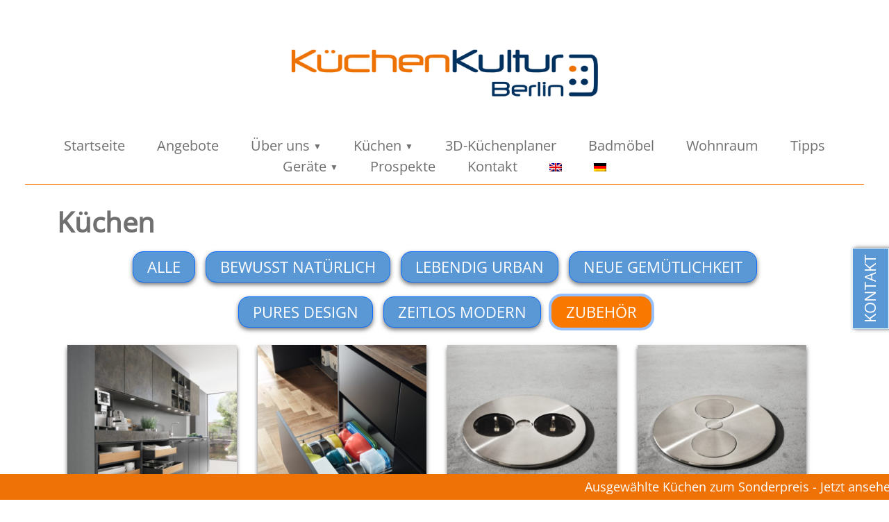

--- FILE ---
content_type: text/html; charset=UTF-8
request_url: https://www.kuechenkultur-berlin.de/kuechen/?filter=zubehoer
body_size: 16031
content:
<!DOCTYPE html><html lang="de"><head><meta charset="UTF-8" /><meta http-equiv="X-UA-Compatible" content="IE=edge"><meta name="viewport" content="width=device-width, initial-scale=1, maximum-scale=1, user-scalable=no"><link media="screen" href="https://www.kuechenkultur-berlin.de/wp-content/cache/autoptimize/css/autoptimize_4977de95e5ae143167e76a0f2adfa59f.css" rel="stylesheet"><link media="all" href="https://www.kuechenkultur-berlin.de/wp-content/cache/autoptimize/css/autoptimize_0f52314a8b063d5fc104c824225c1b04.css" rel="stylesheet"><title> Küchen &raquo; KüchenKultur Berlin - Ihr Küchenstudio aus Prenzlauer Berg</title><meta name="description" content="Individuelle Küchen, mit moderner und hochwertiger Technik sowie tollen Materialien aus Berlin Prenzlauer Berg. Besuchen Sie uns! 📞 03044352015"><link rel="pingback" href="https://www.kuechenkultur-berlin.de/xmlrpc.php" /><link rel="alternate" type="application/rss+xml" title="RSS" href="https://www.kuechenkultur-berlin.de/feed/rss/" /><link rel="alternate" hreflang="de-DE" href="https://www.kuechenkultur-berlin.de/kuechen/" /><link rel="shortcut icon" href="https://www.kuechenkultur-berlin.de/wp-content/themes/sumedia-kuechenkultur/img/favicon/favicon.ico" type="image/x-icon"><link rel="icon" href="https://www.kuechenkultur-berlin.de/wp-content/themes/sumedia-kuechenkultur/img/favicon/favicon.ico" type="image/x-icon"><link rel="apple-touch-icon" sizes="57x57" href="https://www.kuechenkultur-berlin.de/wp-content/themes/sumedia-kuechenkultur/img/favicon/apple-icon-57x57.png"><link rel="apple-touch-icon" sizes="60x60" href="https://www.kuechenkultur-berlin.de/wp-content/themes/sumedia-kuechenkultur/img/favicon/apple-icon-60x60.png"><link rel="apple-touch-icon" sizes="72x72" href="https://www.kuechenkultur-berlin.de/wp-content/themes/sumedia-kuechenkultur/img/favicon/apple-icon-72x72.png"><link rel="apple-touch-icon" sizes="76x76" href="https://www.kuechenkultur-berlin.de/wp-content/themes/sumedia-kuechenkultur/img/favicon/apple-icon-76x76.png"><link rel="apple-touch-icon" sizes="114x114" href="https://www.kuechenkultur-berlin.de/wp-content/themes/sumedia-kuechenkultur/img/favicon/apple-icon-114x114.png"><link rel="apple-touch-icon" sizes="120x120" href="https://www.kuechenkultur-berlin.de/wp-content/themes/sumedia-kuechenkultur/img/favicon/apple-icon-120x120.png"><link rel="apple-touch-icon" sizes="144x144" href="https://www.kuechenkultur-berlin.de/wp-content/themes/sumedia-kuechenkultur/img/favicon/apple-icon-144x144.png"><link rel="apple-touch-icon" sizes="152x152" href="https://www.kuechenkultur-berlin.de/wp-content/themes/sumedia-kuechenkultur/img/favicon/apple-icon-152x152.png"><link rel="apple-touch-icon" sizes="180x180" href="https://www.kuechenkultur-berlin.de/wp-content/themes/sumedia-kuechenkultur/img/favicon/apple-icon-180x180.png"><link rel="icon" type="image/png" sizes="192x192"  href="https://www.kuechenkultur-berlin.de/wp-content/themes/sumedia-kuechenkultur/img/favicon/android-icon-192x192.png"><link rel="icon" type="image/png" sizes="32x32" href="https://www.kuechenkultur-berlin.de/wp-content/themes/sumedia-kuechenkultur/img/favicon/favicon-32x32.png"><link rel="icon" type="image/png" sizes="96x96" href="https://www.kuechenkultur-berlin.de/wp-content/themes/sumedia-kuechenkultur/img/favicon/favicon-96x96.png"><link rel="icon" type="image/png" sizes="16x16" href="https://www.kuechenkultur-berlin.de/wp-content/themes/sumedia-kuechenkultur/img/favicon/favicon-16x16.png"><link rel="manifest" href="https://www.kuechenkultur-berlin.de/wp-content/themes/sumedia-kuechenkultur/img/favicon/manifest.json"><meta name="msapplication-TileColor" content="#ffffff"><meta name="msapplication-TileImage" content="https://www.kuechenkultur-berlin.de/wp-content/themes/sumedia-kuechenkultur/img/favicon/ms-icon-144x144.png"><meta name="theme-color" content="#ffffff"> <!--[if lt IE 9]> <script src="https://oss.maxcdn.com/html5shiv/3.7.2/html5shiv.min.js"></script> <script src="https://oss.maxcdn.com/respond/1.4.2/respond.min.js"></script> <![endif]--><meta name='robots' content='max-image-preview:large' /><link rel="alternate" hreflang="en" href="https://www.kuechenkultur-berlin.de/en/kuechen/" /><link rel="alternate" hreflang="de" href="https://www.kuechenkultur-berlin.de/kuechen/" /><link rel="alternate" hreflang="x-default" href="https://www.kuechenkultur-berlin.de/kuechen/" /><link rel="alternate" title="oEmbed (JSON)" type="application/json+oembed" href="https://www.kuechenkultur-berlin.de/wp-json/oembed/1.0/embed?url=https%3A%2F%2Fwww.kuechenkultur-berlin.de%2Fkuechen%2F" /><link rel="alternate" title="oEmbed (XML)" type="text/xml+oembed" href="https://www.kuechenkultur-berlin.de/wp-json/oembed/1.0/embed?url=https%3A%2F%2Fwww.kuechenkultur-berlin.de%2Fkuechen%2F&#038;format=xml" /><link rel='stylesheet' id='borlabs-cookie-css' href='https://www.kuechenkultur-berlin.de/wp-content/cache/autoptimize/css/autoptimize_single_d07daf18bad2b2ab37d9049d0ccbcfe4.css?ver=2.2.67-35' type='text/css' media='all' /> <script type="text/javascript" id="wpml-cookie-js-extra">var wpml_cookies = {"wp-wpml_current_language":{"value":"de","expires":1,"path":"/"}};
var wpml_cookies = {"wp-wpml_current_language":{"value":"de","expires":1,"path":"/"}};
//# sourceURL=wpml-cookie-js-extra</script> <script type="text/javascript" src="https://www.kuechenkultur-berlin.de/wp-content/cache/autoptimize/js/autoptimize_single_c6a55456af4776c733018888483aba22.js?ver=4.6.9" id="wpml-cookie-js" defer="defer" data-wp-strategy="defer"></script> <script type="text/javascript" src="https://www.kuechenkultur-berlin.de/wp-includes/js/jquery/jquery.min.js?ver=3.7.1" id="jquery-core-js"></script> <script type="text/javascript" src="https://www.kuechenkultur-berlin.de/wp-includes/js/jquery/jquery-migrate.min.js?ver=3.4.1" id="jquery-migrate-js"></script> <script type="text/javascript" id="hashbar-frontend-js-extra">var hashbar_localize = {"dont_show_bar_after_close":"","notification_display_time":"400","bar_keep_closed":"","cookies_expire_time":"","cookies_expire_type":""};
//# sourceURL=hashbar-frontend-js-extra</script> <script type="text/javascript" src="https://www.kuechenkultur-berlin.de/wp-content/cache/autoptimize/js/autoptimize_single_9c030405c93af16af604a1068be8b527.js?ver=1.5.6" id="hashbar-frontend-js"></script> <script type="text/javascript" src="https://www.kuechenkultur-berlin.de/wp-content/plugins/hashbar-wp-notification-bar/assets/js/js.cookie.min.js?ver=1.5.6" id="js-cookie-js"></script> <script type="text/javascript" id="borlabs-cookie-prioritize-js-extra">var borlabsCookiePrioritized = {"domain":"www.kuechenkultur-berlin.de","path":"/","version":"5","bots":"1","optInJS":{"statistics":{"google-analytics":"[base64]"}}};
//# sourceURL=borlabs-cookie-prioritize-js-extra</script> <script type="text/javascript" src="https://www.kuechenkultur-berlin.de/wp-content/plugins/borlabs-cookie/assets/javascript/borlabs-cookie-prioritize.min.js?ver=2.2.67" id="borlabs-cookie-prioritize-js"></script> <link rel="https://api.w.org/" href="https://www.kuechenkultur-berlin.de/wp-json/" /><link rel="alternate" title="JSON" type="application/json" href="https://www.kuechenkultur-berlin.de/wp-json/wp/v2/pages/12" /><link rel="EditURI" type="application/rsd+xml" title="RSD" href="https://www.kuechenkultur-berlin.de/xmlrpc.php?rsd" /><link rel="canonical" href="https://www.kuechenkultur-berlin.de/kuechen/" /><link rel='shortlink' href='https://www.kuechenkultur-berlin.de/?p=12' /><meta name="generator" content="WPML ver:4.6.9 stt:1,3;" /><meta name="cdp-version" content="1.4.6" /> <script src="https://www.kuechenkultur-berlin.de/wp-content/themes/sumedia-kuechenkultur/js/jquery-3.6.0.min.js"></script> </head><body id="page-12" class="wp-singular page-template page-template-template page-template-bilder-gallery-uebersicht page-template-templatebilder-gallery-uebersicht-php page page-id-12 wp-theme-sumedia-kuechenkultur"><header><section id="header-section"><div class="container-fluid navi-container"><div class="row"><div class="col text-center"> <a href="https://www.kuechenkultur-berlin.de/beratungstermin-vereinbaren/" class="btn hide-btn fix-btn" data-aos="zoom-in">Jetzt Beratungstermin vereinbaren</a></div></div><div class="row"><div id="logo" class="col-md-6 offset-md-3"> <a href="https://www.kuechenkultur-berlin.de" title="Küchenkultur Berlin - Ihr Küchenstudio für moderne und hochwertige Küchen"> <noscript><img src="https://www.kuechenkultur-berlin.de/wp-content/themes/sumedia-kuechenkultur/img/kuechenkultur-logo.png" title="Küchenkultur Berlin - Ihr Küchenstudio für moderne und hochwertige Küchen" alt="Küchenkultur Berlin - Ihr Küchenstudio für moderne und hochwertige Küchen"></noscript><img class="lazyload" src='data:image/svg+xml,%3Csvg%20xmlns=%22http://www.w3.org/2000/svg%22%20viewBox=%220%200%20210%20140%22%3E%3C/svg%3E' data-src="https://www.kuechenkultur-berlin.de/wp-content/themes/sumedia-kuechenkultur/img/kuechenkultur-logo.png" title="Küchenkultur Berlin - Ihr Küchenstudio für moderne und hochwertige Küchen" alt="Küchenkultur Berlin - Ihr Küchenstudio für moderne und hochwertige Küchen"> </a></div></div><div class="row"><div class="col text-center"><div id="mobile-nav-button" class="d-lg-none">MENÜ</div><nav id="head-main-navi"><nav><div class="container-fluid"><ul id="bootmenu" class="nav"><li id="menu-item-34" class="menu-item menu-item-type-post_type menu-item-object-page menu-item-home menu-item-34"><a href="https://www.kuechenkultur-berlin.de/">Startseite</a></li><li id="menu-item-1711" class="menu-item menu-item-type-post_type menu-item-object-page menu-item-1711"><a href="https://www.kuechenkultur-berlin.de/angebote/">Angebote</a></li><li id="menu-item-35" class="menu-item menu-item-type-post_type menu-item-object-page menu-item-has-children menu-item-35"><a href="https://www.kuechenkultur-berlin.de/ueber-uns/">Über uns</a><ul class="sub-menu"><li id="menu-item-179" class="menu-item menu-item-type-post_type menu-item-object-page menu-item-179"><a href="https://www.kuechenkultur-berlin.de/ueber-uns/">Unser Team</a></li><li id="menu-item-1877" class="menu-item menu-item-type-post_type menu-item-object-page menu-item-1877"><a href="https://www.kuechenkultur-berlin.de/10-jahre-garantie/">10 Jahre Garantie</a></li><li id="menu-item-182" class="menu-item menu-item-type-post_type menu-item-object-page menu-item-182"><a href="https://www.kuechenkultur-berlin.de/ueber-uns/kundenmeinungen/">Kundenmeinungen</a></li><li id="menu-item-172" class="menu-item menu-item-type-post_type menu-item-object-page menu-item-172"><a href="https://www.kuechenkultur-berlin.de/ueber-uns/unser-studio/">Unser Studio</a></li><li id="menu-item-444" class="menu-item menu-item-type-post_type menu-item-object-page menu-item-444"><a href="https://www.kuechenkultur-berlin.de/service/leistungen/">Leistungen</a></li></ul></li><li id="menu-item-663" class="menu-item menu-item-type-custom menu-item-object-custom current-menu-ancestor current-menu-parent menu-item-has-children menu-item-663"><a href="https://www.kuechenkultur-berlin.de/kuechen/?filter=alle">Küchen</a><ul class="sub-menu"><li id="menu-item-114" class="menu-item menu-item-type-custom menu-item-object-custom menu-item-114"><a href="https://www.kuechenkultur-berlin.de/kuechen/?filter=lebendig-urban">Lebendig Urban</a></li><li id="menu-item-443" class="menu-item menu-item-type-custom menu-item-object-custom menu-item-443"><a href="https://www.kuechenkultur-berlin.de/kuechen/?filter=pures-design">Pures Design</a></li><li id="menu-item-442" class="menu-item menu-item-type-custom menu-item-object-custom menu-item-442"><a href="https://www.kuechenkultur-berlin.de/kuechen/?filter=bewusst-natuerlich">Bewusst Natürlich</a></li><li id="menu-item-117" class="menu-item menu-item-type-custom menu-item-object-custom menu-item-117"><a href="https://www.kuechenkultur-berlin.de/kuechen/?filter=zeitlos-modern">Zeitlos Modern</a></li><li id="menu-item-115" class="menu-item menu-item-type-custom menu-item-object-custom menu-item-115"><a href="https://www.kuechenkultur-berlin.de/kuechen/?filter=neue-gemuetlichkeit">Neue Gemütlichkeit</a></li><li id="menu-item-116" class="menu-item menu-item-type-custom menu-item-object-custom current-menu-item menu-item-116"><a href="https://www.kuechenkultur-berlin.de/kuechen/?filter=zubehoer" aria-current="page">Zubehör</a></li></ul></li><li id="menu-item-37" class="menu-item menu-item-type-post_type menu-item-object-page menu-item-37"><a href="https://www.kuechenkultur-berlin.de/3d-kuechenplaner/">3D-Küchenplaner</a></li><li id="menu-item-38" class="menu-item menu-item-type-post_type menu-item-object-page menu-item-38"><a href="https://www.kuechenkultur-berlin.de/badmoebel/">Badmöbel</a></li><li id="menu-item-373" class="menu-item menu-item-type-post_type menu-item-object-page menu-item-373"><a href="https://www.kuechenkultur-berlin.de/wohnraum/">Wohnraum</a></li><li id="menu-item-2709" class="menu-item menu-item-type-taxonomy menu-item-object-category menu-item-2709"><a href="https://www.kuechenkultur-berlin.de/category/tipps/">Tipps</a></li><li id="menu-item-207" class="menu-item menu-item-type-post_type menu-item-object-page menu-item-has-children menu-item-207"><a href="https://www.kuechenkultur-berlin.de/service/geraete-zubehoer/energieeffizienzklassen/">Geräte</a><ul class="sub-menu"><li id="menu-item-1878" class="menu-item menu-item-type-post_type menu-item-object-page menu-item-1878"><a href="https://www.kuechenkultur-berlin.de/10-jahre-garantie/">10 Jahre Garantie</a></li><li id="menu-item-206" class="menu-item menu-item-type-post_type menu-item-object-page menu-item-206"><a href="https://www.kuechenkultur-berlin.de/service/geraete-zubehoer/energieeffizienzklassen/">Energieeffizienzklassen</a></li><li id="menu-item-235" class="menu-item menu-item-type-post_type menu-item-object-page menu-item-235"><a href="https://www.kuechenkultur-berlin.de/service/geraete-zubehoer/kuhlgerate/">Kühlgeräte</a></li><li id="menu-item-252" class="menu-item menu-item-type-post_type menu-item-object-page menu-item-252"><a href="https://www.kuechenkultur-berlin.de/service/geraete-zubehoer/herd/">Herd</a></li><li id="menu-item-264" class="menu-item menu-item-type-post_type menu-item-object-page menu-item-264"><a href="https://www.kuechenkultur-berlin.de/service/geraete-zubehoer/kochfelder/">Kochfelder</a></li><li id="menu-item-279" class="menu-item menu-item-type-post_type menu-item-object-page menu-item-279"><a href="https://www.kuechenkultur-berlin.de/service/geraete-zubehoer/dunsthauben/">Dunsthauben</a></li><li id="menu-item-291" class="menu-item menu-item-type-post_type menu-item-object-page menu-item-291"><a href="https://www.kuechenkultur-berlin.de/service/geraete-zubehoer/geschirrspueler/">Geschirrspüler</a></li><li id="menu-item-301" class="menu-item menu-item-type-post_type menu-item-object-page menu-item-301"><a href="https://www.kuechenkultur-berlin.de/service/geraete-zubehoer/spuelen/">Spülen</a></li><li id="menu-item-313" class="menu-item menu-item-type-post_type menu-item-object-page menu-item-313"><a href="https://www.kuechenkultur-berlin.de/service/geraete-zubehoer/arbeitsplatten/">Arbeitsplatten</a></li><li id="menu-item-320" class="menu-item menu-item-type-post_type menu-item-object-page menu-item-320"><a href="https://www.kuechenkultur-berlin.de/service/geraete-zubehoer/kueche-von-morgen/">Küche von morgen</a></li></ul></li><li id="menu-item-46" class="menu-item menu-item-type-post_type menu-item-object-page menu-item-46"><a href="https://www.kuechenkultur-berlin.de/service/downloads-prospekte/">Prospekte</a></li><li id="menu-item-369" class="menu-item menu-item-type-post_type menu-item-object-page menu-item-369"><a href="https://www.kuechenkultur-berlin.de/kontakt/">Kontakt</a></li><li id="menu-item-wpml-ls-2-en" class="menu-item wpml-ls-slot-2 wpml-ls-item wpml-ls-item-en wpml-ls-menu-item wpml-ls-first-item menu-item-type-wpml_ls_menu_item menu-item-object-wpml_ls_menu_item menu-item-wpml-ls-2-en"><a href="https://www.kuechenkultur-berlin.de/en/kuechen/"><noscript><img
 class="wpml-ls-flag"
 src="https://www.kuechenkultur-berlin.de/wp-content/plugins/sitepress-multilingual-cms/res/flags/en.png"
 alt="Englisch" 
 /></noscript><img
 class="lazyload wpml-ls-flag"
 src='data:image/svg+xml,%3Csvg%20xmlns=%22http://www.w3.org/2000/svg%22%20viewBox=%220%200%20210%20140%22%3E%3C/svg%3E' data-src="https://www.kuechenkultur-berlin.de/wp-content/plugins/sitepress-multilingual-cms/res/flags/en.png"
 alt="Englisch" 
 /></a></li><li id="menu-item-wpml-ls-2-de" class="menu-item wpml-ls-slot-2 wpml-ls-item wpml-ls-item-de wpml-ls-current-language wpml-ls-menu-item wpml-ls-last-item menu-item-type-wpml_ls_menu_item menu-item-object-wpml_ls_menu_item menu-item-wpml-ls-2-de"><a href="https://www.kuechenkultur-berlin.de/kuechen/"><noscript><img
 class="wpml-ls-flag"
 src="https://www.kuechenkultur-berlin.de/wp-content/plugins/sitepress-multilingual-cms/res/flags/de.png"
 alt="Deutsch" 
 /></noscript><img
 class="lazyload wpml-ls-flag"
 src='data:image/svg+xml,%3Csvg%20xmlns=%22http://www.w3.org/2000/svg%22%20viewBox=%220%200%20210%20140%22%3E%3C/svg%3E' data-src="https://www.kuechenkultur-berlin.de/wp-content/plugins/sitepress-multilingual-cms/res/flags/de.png"
 alt="Deutsch" 
 /></a></li></ul></div></nav></nav></div></div></div></section><div class="container-fluid"><div class="row text-center header-slider"><div class="col"></div></div></div><div id="kontaktbox-fix"> <a href="https://www.kuechenkultur-berlin.de/kontakt/" class="btn kontakt-fix-button">Kontakt</a></div></header><main> <script src="https://www.kuechenkultur-berlin.de/wp-content/themes/sumedia-kuechenkultur/js/isotope.min.js" type="text/javascript"></script> <section id="content-main-box"><div class="container"><div class="row"><div class="col"><h1>Küchen</h1> <script>setTimeout(function() {
						  $("button.zubehoer").trigger("click");
						  $("button.zubehoer").addClass("jqhover");
						}, 500);</script> <div class="row"><div class="button-group filter-button-group text-center"> <button class="btn btn-primary alle" data-filter="*">Alle</button> <button class="btn btn-primary bewusst-natuerlich" data-filter=".bewusst-natuerlich">Bewusst Natürlich</button> <button class="btn btn-primary lebendig-urban" data-filter=".lebendig-urban">Lebendig Urban</button> <button class="btn btn-primary neue-gemuetlichkeit" data-filter=".neue-gemuetlichkeit">Neue Gemütlichkeit</button> <button class="btn btn-primary pures-design" data-filter=".pures-design">Pures Design</button> <button class="btn btn-primary zeitlos-modern" data-filter=".zeitlos-modern">Zeitlos Modern</button> <button class="btn btn-primary zubehoer" data-filter=".zubehoer">Zubehör</button></div><div class="grid"><div class="grid-item  zubehoer"><div class="grid-item-box"> <a href="https://www.kuechenkultur-berlin.de/wp-content/uploads/2021/11/Touch334_S_15312_19-1000x1500.jpg"> <noscript><img src="https://www.kuechenkultur-berlin.de/wp-content/uploads/2021/11/Touch334_S_15312_19-500x500.jpg" alt="KüchenKultur Berlin - Ihr Küchenstudio - Abbildung 648" /></noscript><img class="lazyload" src='data:image/svg+xml,%3Csvg%20xmlns=%22http://www.w3.org/2000/svg%22%20viewBox=%220%200%20210%20140%22%3E%3C/svg%3E' data-src="https://www.kuechenkultur-berlin.de/wp-content/uploads/2021/11/Touch334_S_15312_19-500x500.jpg" alt="KüchenKultur Berlin - Ihr Küchenstudio - Abbildung 648" /> </a></div></div><div class="grid-item  zubehoer"><div class="grid-item-box"> <a href="https://www.kuechenkultur-berlin.de/wp-content/uploads/2021/11/9562_20_Touch340_D-1000x1500.jpg"> <noscript><img src="https://www.kuechenkultur-berlin.de/wp-content/uploads/2021/11/9562_20_Touch340_D-500x500.jpg" alt="KüchenKultur Berlin - Ihr Küchenstudio - Abbildung 646" /></noscript><img class="lazyload" src='data:image/svg+xml,%3Csvg%20xmlns=%22http://www.w3.org/2000/svg%22%20viewBox=%220%200%20210%20140%22%3E%3C/svg%3E' data-src="https://www.kuechenkultur-berlin.de/wp-content/uploads/2021/11/9562_20_Touch340_D-500x500.jpg" alt="KüchenKultur Berlin - Ihr Küchenstudio - Abbildung 646" /> </a></div></div><div class="grid-item  zubehoer"><div class="grid-item-box"> <a href="https://www.kuechenkultur-berlin.de/wp-content/uploads/2021/11/9625_20_Sylt847_D-1500x1107.jpg"> <noscript><img src="https://www.kuechenkultur-berlin.de/wp-content/uploads/2021/11/9625_20_Sylt847_D-500x500.jpg" alt="KüchenKultur Berlin - Ihr Küchenstudio - Abbildung 644" /></noscript><img class="lazyload" src='data:image/svg+xml,%3Csvg%20xmlns=%22http://www.w3.org/2000/svg%22%20viewBox=%220%200%20210%20140%22%3E%3C/svg%3E' data-src="https://www.kuechenkultur-berlin.de/wp-content/uploads/2021/11/9625_20_Sylt847_D-500x500.jpg" alt="KüchenKultur Berlin - Ihr Küchenstudio - Abbildung 644" /> </a></div></div><div class="grid-item  zubehoer"><div class="grid-item-box"> <a href="https://www.kuechenkultur-berlin.de/wp-content/uploads/2021/11/9622_20_Sylt847_D-1500x1107.jpg"> <noscript><img src="https://www.kuechenkultur-berlin.de/wp-content/uploads/2021/11/9622_20_Sylt847_D-500x500.jpg" alt="KüchenKultur Berlin - Ihr Küchenstudio - Abbildung 642" /></noscript><img class="lazyload" src='data:image/svg+xml,%3Csvg%20xmlns=%22http://www.w3.org/2000/svg%22%20viewBox=%220%200%20210%20140%22%3E%3C/svg%3E' data-src="https://www.kuechenkultur-berlin.de/wp-content/uploads/2021/11/9622_20_Sylt847_D-500x500.jpg" alt="KüchenKultur Berlin - Ihr Küchenstudio - Abbildung 642" /> </a></div></div><div class="grid-item  zubehoer"><div class="grid-item-box"> <a href="https://www.kuechenkultur-berlin.de/wp-content/uploads/2021/11/9365_20_Structura402_D-1500x1058.jpg"> <noscript><img src="https://www.kuechenkultur-berlin.de/wp-content/uploads/2021/11/9365_20_Structura402_D-500x500.jpg" alt="KüchenKultur Berlin - Ihr Küchenstudio - Abbildung 640" /></noscript><img class="lazyload" src='data:image/svg+xml,%3Csvg%20xmlns=%22http://www.w3.org/2000/svg%22%20viewBox=%220%200%20210%20140%22%3E%3C/svg%3E' data-src="https://www.kuechenkultur-berlin.de/wp-content/uploads/2021/11/9365_20_Structura402_D-500x500.jpg" alt="KüchenKultur Berlin - Ihr Küchenstudio - Abbildung 640" /> </a></div></div><div class="grid-item  zubehoer"><div class="grid-item-box"> <a href="https://www.kuechenkultur-berlin.de/wp-content/uploads/2021/11/9600_20_Speed244_D-1030x1500.jpg"> <noscript><img src="https://www.kuechenkultur-berlin.de/wp-content/uploads/2021/11/9600_20_Speed244_D-500x500.jpg" alt="KüchenKultur Berlin - Ihr Küchenstudio - Abbildung 636" /></noscript><img class="lazyload" src='data:image/svg+xml,%3Csvg%20xmlns=%22http://www.w3.org/2000/svg%22%20viewBox=%220%200%20210%20140%22%3E%3C/svg%3E' data-src="https://www.kuechenkultur-berlin.de/wp-content/uploads/2021/11/9600_20_Speed244_D-500x500.jpg" alt="KüchenKultur Berlin - Ihr Küchenstudio - Abbildung 636" /> </a></div></div><div class="grid-item "><div class="grid-item-box"> <a href="https://www.kuechenkultur-berlin.de/wp-content/uploads/2021/11/Cascada776_S_0026_R1-1500x1214.jpg"> <noscript><img src="https://www.kuechenkultur-berlin.de/wp-content/uploads/2021/11/Cascada776_S_0026_R1-500x500.jpg" alt="KüchenKultur Berlin - Ihr Küchenstudio - Abbildung 637" /></noscript><img class="lazyload" src='data:image/svg+xml,%3Csvg%20xmlns=%22http://www.w3.org/2000/svg%22%20viewBox=%220%200%20210%20140%22%3E%3C/svg%3E' data-src="https://www.kuechenkultur-berlin.de/wp-content/uploads/2021/11/Cascada776_S_0026_R1-500x500.jpg" alt="KüchenKultur Berlin - Ihr Küchenstudio - Abbildung 637" /> </a></div></div><div class="grid-item  neue-gemuetlichkeit"><div class="grid-item-box"> <a href="https://www.kuechenkultur-berlin.de/wp-content/uploads/2021/11/Cascada776_M_0071_R1-1500x842.jpg"> <noscript><img src="https://www.kuechenkultur-berlin.de/wp-content/uploads/2021/11/Cascada776_M_0071_R1-500x500.jpg" alt="KüchenKultur Berlin - Ihr Küchenstudio - Abbildung 634" /></noscript><img class="lazyload" src='data:image/svg+xml,%3Csvg%20xmlns=%22http://www.w3.org/2000/svg%22%20viewBox=%220%200%20210%20140%22%3E%3C/svg%3E' data-src="https://www.kuechenkultur-berlin.de/wp-content/uploads/2021/11/Cascada776_M_0071_R1-500x500.jpg" alt="KüchenKultur Berlin - Ihr Küchenstudio - Abbildung 634" /> </a></div></div><div class="grid-item  neue-gemuetlichkeit"><div class="grid-item-box"> <a href="https://www.kuechenkultur-berlin.de/wp-content/uploads/2021/11/Cascada772_MP_11293_120P-1500x867.jpg"> <noscript><img src="https://www.kuechenkultur-berlin.de/wp-content/uploads/2021/11/Cascada772_MP_11293_120P-500x500.jpg" alt="KüchenKultur Berlin - Ihr Küchenstudio - Abbildung 631" /></noscript><img class="lazyload" src='data:image/svg+xml,%3Csvg%20xmlns=%22http://www.w3.org/2000/svg%22%20viewBox=%220%200%20210%20140%22%3E%3C/svg%3E' data-src="https://www.kuechenkultur-berlin.de/wp-content/uploads/2021/11/Cascada772_MP_11293_120P-500x500.jpg" alt="KüchenKultur Berlin - Ihr Küchenstudio - Abbildung 631" /> </a></div></div><div class="grid-item  neue-gemuetlichkeit"><div class="grid-item-box"> <a href="https://www.kuechenkultur-berlin.de/wp-content/uploads/2021/11/Sylt851_M_14939_R1-1500x807.jpg"> <noscript><img src="https://www.kuechenkultur-berlin.de/wp-content/uploads/2021/11/Sylt851_M_14939_R1-500x500.jpg" alt="KüchenKultur Berlin - Ihr Küchenstudio - Abbildung 629" /></noscript><img class="lazyload" src='data:image/svg+xml,%3Csvg%20xmlns=%22http://www.w3.org/2000/svg%22%20viewBox=%220%200%20210%20140%22%3E%3C/svg%3E' data-src="https://www.kuechenkultur-berlin.de/wp-content/uploads/2021/11/Sylt851_M_14939_R1-500x500.jpg" alt="KüchenKultur Berlin - Ihr Küchenstudio - Abbildung 629" /> </a></div></div><div class="grid-item  neue-gemuetlichkeit"><div class="grid-item-box"> <a href="https://www.kuechenkultur-berlin.de/wp-content/uploads/2021/11/9626_20_Sylt847-1500x826.jpg"> <noscript><img src="https://www.kuechenkultur-berlin.de/wp-content/uploads/2021/11/9626_20_Sylt847-500x500.jpg" alt="KüchenKultur Berlin - Ihr Küchenstudio - Abbildung 627" /></noscript><img class="lazyload" src='data:image/svg+xml,%3Csvg%20xmlns=%22http://www.w3.org/2000/svg%22%20viewBox=%220%200%20210%20140%22%3E%3C/svg%3E' data-src="https://www.kuechenkultur-berlin.de/wp-content/uploads/2021/11/9626_20_Sylt847-500x500.jpg" alt="KüchenKultur Berlin - Ihr Küchenstudio - Abbildung 627" /> </a></div></div><div class="grid-item  neue-gemuetlichkeit"><div class="grid-item-box"> <a href="https://www.kuechenkultur-berlin.de/wp-content/uploads/2021/11/11478_20_Nordic782_D-1500x1006.jpg"> <noscript><img src="https://www.kuechenkultur-berlin.de/wp-content/uploads/2021/11/11478_20_Nordic782_D-500x500.jpg" alt="KüchenKultur Berlin - Ihr Küchenstudio - Abbildung 623" /></noscript><img class="lazyload" src='data:image/svg+xml,%3Csvg%20xmlns=%22http://www.w3.org/2000/svg%22%20viewBox=%220%200%20210%20140%22%3E%3C/svg%3E' data-src="https://www.kuechenkultur-berlin.de/wp-content/uploads/2021/11/11478_20_Nordic782_D-500x500.jpg" alt="KüchenKultur Berlin - Ihr Küchenstudio - Abbildung 623" /> </a></div></div><div class="grid-item  zubehoer"><div class="grid-item-box"> <a href="https://www.kuechenkultur-berlin.de/wp-content/uploads/2021/11/30859_21_Natura_744_D-1-1500x1162.jpg"> <noscript><img src="https://www.kuechenkultur-berlin.de/wp-content/uploads/2021/11/30859_21_Natura_744_D-1-500x500.jpg" alt="KüchenKultur Berlin - Ihr Küchenstudio - Abbildung 624" /></noscript><img class="lazyload" src='data:image/svg+xml,%3Csvg%20xmlns=%22http://www.w3.org/2000/svg%22%20viewBox=%220%200%20210%20140%22%3E%3C/svg%3E' data-src="https://www.kuechenkultur-berlin.de/wp-content/uploads/2021/11/30859_21_Natura_744_D-1-500x500.jpg" alt="KüchenKultur Berlin - Ihr Küchenstudio - Abbildung 624" /> </a></div></div><div class="grid-item  zubehoer"><div class="grid-item-box"> <a href="https://www.kuechenkultur-berlin.de/wp-content/uploads/2021/11/30778_21_Natura_744_D-1500x1399.jpg"> <noscript><img src="https://www.kuechenkultur-berlin.de/wp-content/uploads/2021/11/30778_21_Natura_744_D-500x500.jpg" alt="KüchenKultur Berlin - Ihr Küchenstudio - Abbildung 621" /></noscript><img class="lazyload" src='data:image/svg+xml,%3Csvg%20xmlns=%22http://www.w3.org/2000/svg%22%20viewBox=%220%200%20210%20140%22%3E%3C/svg%3E' data-src="https://www.kuechenkultur-berlin.de/wp-content/uploads/2021/11/30778_21_Natura_744_D-500x500.jpg" alt="KüchenKultur Berlin - Ihr Küchenstudio - Abbildung 621" /> </a></div></div><div class="grid-item  neue-gemuetlichkeit"><div class="grid-item-box"> <a href="https://www.kuechenkultur-berlin.de/wp-content/uploads/2021/11/11476_20_Nordic782_D-1500x1143.jpg"> <noscript><img src="https://www.kuechenkultur-berlin.de/wp-content/uploads/2021/11/11476_20_Nordic782_D-500x500.jpg" alt="KüchenKultur Berlin - Ihr Küchenstudio - Abbildung 618" /></noscript><img class="lazyload" src='data:image/svg+xml,%3Csvg%20xmlns=%22http://www.w3.org/2000/svg%22%20viewBox=%220%200%20210%20140%22%3E%3C/svg%3E' data-src="https://www.kuechenkultur-berlin.de/wp-content/uploads/2021/11/11476_20_Nordic782_D-500x500.jpg" alt="KüchenKultur Berlin - Ihr Küchenstudio - Abbildung 618" /> </a></div></div><div class="grid-item  zubehoer"><div class="grid-item-box"> <a href="https://www.kuechenkultur-berlin.de/wp-content/uploads/2021/11/30774_21_Natura_744_D-893x1500.jpg"> <noscript><img src="https://www.kuechenkultur-berlin.de/wp-content/uploads/2021/11/30774_21_Natura_744_D-500x500.jpg" alt="KüchenKultur Berlin - Ihr Küchenstudio - Abbildung 617" /></noscript><img class="lazyload" src='data:image/svg+xml,%3Csvg%20xmlns=%22http://www.w3.org/2000/svg%22%20viewBox=%220%200%20210%20140%22%3E%3C/svg%3E' data-src="https://www.kuechenkultur-berlin.de/wp-content/uploads/2021/11/30774_21_Natura_744_D-500x500.jpg" alt="KüchenKultur Berlin - Ihr Küchenstudio - Abbildung 617" /> </a></div></div><div class="grid-item  neue-gemuetlichkeit"><div class="grid-item-box"> <a href="https://www.kuechenkultur-berlin.de/wp-content/uploads/2021/11/11474_20_Nordic782_D-1500x1086.jpg"> <noscript><img src="https://www.kuechenkultur-berlin.de/wp-content/uploads/2021/11/11474_20_Nordic782_D-500x500.jpg" alt="KüchenKultur Berlin - Ihr Küchenstudio - Abbildung 615" /></noscript><img class="lazyload" src='data:image/svg+xml,%3Csvg%20xmlns=%22http://www.w3.org/2000/svg%22%20viewBox=%220%200%20210%20140%22%3E%3C/svg%3E' data-src="https://www.kuechenkultur-berlin.de/wp-content/uploads/2021/11/11474_20_Nordic782_D-500x500.jpg" alt="KüchenKultur Berlin - Ihr Küchenstudio - Abbildung 615" /> </a></div></div><div class="grid-item  neue-gemuetlichkeit"><div class="grid-item-box"> <a href="https://www.kuechenkultur-berlin.de/wp-content/uploads/2021/11/11473_20_Nordic782_D-1116x1500.jpg"> <noscript><img src="https://www.kuechenkultur-berlin.de/wp-content/uploads/2021/11/11473_20_Nordic782_D-500x500.jpg" alt="KüchenKultur Berlin - Ihr Küchenstudio - Abbildung 609" /></noscript><img class="lazyload" src='data:image/svg+xml,%3Csvg%20xmlns=%22http://www.w3.org/2000/svg%22%20viewBox=%220%200%20210%20140%22%3E%3C/svg%3E' data-src="https://www.kuechenkultur-berlin.de/wp-content/uploads/2021/11/11473_20_Nordic782_D-500x500.jpg" alt="KüchenKultur Berlin - Ihr Küchenstudio - Abbildung 609" /> </a></div></div><div class="grid-item  zubehoer"><div class="grid-item-box"> <a href="https://www.kuechenkultur-berlin.de/wp-content/uploads/2021/11/9190_20_Lux819_D-1500x1000.jpg"> <noscript><img src="https://www.kuechenkultur-berlin.de/wp-content/uploads/2021/11/9190_20_Lux819_D-500x500.jpg" alt="KüchenKultur Berlin - Ihr Küchenstudio - Abbildung 612" /></noscript><img class="lazyload" src='data:image/svg+xml,%3Csvg%20xmlns=%22http://www.w3.org/2000/svg%22%20viewBox=%220%200%20210%20140%22%3E%3C/svg%3E' data-src="https://www.kuechenkultur-berlin.de/wp-content/uploads/2021/11/9190_20_Lux819_D-500x500.jpg" alt="KüchenKultur Berlin - Ihr Küchenstudio - Abbildung 612" /> </a></div></div><div class="grid-item  zubehoer"><div class="grid-item-box"> <a href="https://www.kuechenkultur-berlin.de/wp-content/uploads/2021/11/9188_20_Lux819_D-1500x1000.jpg"> <noscript><img src="https://www.kuechenkultur-berlin.de/wp-content/uploads/2021/11/9188_20_Lux819_D-500x500.jpg" alt="KüchenKultur Berlin - Ihr Küchenstudio - Abbildung 610" /></noscript><img class="lazyload" src='data:image/svg+xml,%3Csvg%20xmlns=%22http://www.w3.org/2000/svg%22%20viewBox=%220%200%20210%20140%22%3E%3C/svg%3E' data-src="https://www.kuechenkultur-berlin.de/wp-content/uploads/2021/11/9188_20_Lux819_D-500x500.jpg" alt="KüchenKultur Berlin - Ihr Küchenstudio - Abbildung 610" /> </a></div></div><div class="grid-item  zubehoer"><div class="grid-item-box"> <a href="https://www.kuechenkultur-berlin.de/wp-content/uploads/2021/11/30921_21_Laser_414_D-1500x1097.jpg"> <noscript><img src="https://www.kuechenkultur-berlin.de/wp-content/uploads/2021/11/30921_21_Laser_414_D-500x500.jpg" alt="KüchenKultur Berlin - Ihr Küchenstudio - Abbildung 607" /></noscript><img class="lazyload" src='data:image/svg+xml,%3Csvg%20xmlns=%22http://www.w3.org/2000/svg%22%20viewBox=%220%200%20210%20140%22%3E%3C/svg%3E' data-src="https://www.kuechenkultur-berlin.de/wp-content/uploads/2021/11/30921_21_Laser_414_D-500x500.jpg" alt="KüchenKultur Berlin - Ihr Küchenstudio - Abbildung 607" /> </a></div></div><div class="grid-item  neue-gemuetlichkeit"><div class="grid-item-box"> <a href="https://www.kuechenkultur-berlin.de/wp-content/uploads/2021/11/Cascada774_S_48268-1318x1500.jpg"> <noscript><img src="https://www.kuechenkultur-berlin.de/wp-content/uploads/2021/11/Cascada774_S_48268-500x500.jpg" alt="KüchenKultur Berlin - Ihr Küchenstudio - Abbildung 603" /></noscript><img class="lazyload" src='data:image/svg+xml,%3Csvg%20xmlns=%22http://www.w3.org/2000/svg%22%20viewBox=%220%200%20210%20140%22%3E%3C/svg%3E' data-src="https://www.kuechenkultur-berlin.de/wp-content/uploads/2021/11/Cascada774_S_48268-500x500.jpg" alt="KüchenKultur Berlin - Ihr Küchenstudio - Abbildung 603" /> </a></div></div><div class="grid-item  zubehoer"><div class="grid-item-box"> <a href="https://www.kuechenkultur-berlin.de/wp-content/uploads/2021/11/30916_21_Laser_414_D-1500x844.jpg"> <noscript><img src="https://www.kuechenkultur-berlin.de/wp-content/uploads/2021/11/30916_21_Laser_414_D-500x500.jpg" alt="KüchenKultur Berlin - Ihr Küchenstudio - Abbildung 604" /></noscript><img class="lazyload" src='data:image/svg+xml,%3Csvg%20xmlns=%22http://www.w3.org/2000/svg%22%20viewBox=%220%200%20210%20140%22%3E%3C/svg%3E' data-src="https://www.kuechenkultur-berlin.de/wp-content/uploads/2021/11/30916_21_Laser_414_D-500x500.jpg" alt="KüchenKultur Berlin - Ihr Küchenstudio - Abbildung 604" /> </a></div></div><div class="grid-item  zubehoer"><div class="grid-item-box"> <a href="https://www.kuechenkultur-berlin.de/wp-content/uploads/2021/11/9743_20_Fashion175_D-1500x1000.jpg"> <noscript><img src="https://www.kuechenkultur-berlin.de/wp-content/uploads/2021/11/9743_20_Fashion175_D-500x500.jpg" alt="KüchenKultur Berlin - Ihr Küchenstudio - Abbildung 601" /></noscript><img class="lazyload" src='data:image/svg+xml,%3Csvg%20xmlns=%22http://www.w3.org/2000/svg%22%20viewBox=%220%200%20210%20140%22%3E%3C/svg%3E' data-src="https://www.kuechenkultur-berlin.de/wp-content/uploads/2021/11/9743_20_Fashion175_D-500x500.jpg" alt="KüchenKultur Berlin - Ihr Küchenstudio - Abbildung 601" /> </a></div></div><div class="grid-item  zubehoer"><div class="grid-item-box"> <a href="https://www.kuechenkultur-berlin.de/wp-content/uploads/2021/11/9067_20_Fashion168_D-1500x1116.jpg"> <noscript><img src="https://www.kuechenkultur-berlin.de/wp-content/uploads/2021/11/9067_20_Fashion168_D-500x500.jpg" alt="KüchenKultur Berlin - Ihr Küchenstudio - Abbildung 598" /></noscript><img class="lazyload" src='data:image/svg+xml,%3Csvg%20xmlns=%22http://www.w3.org/2000/svg%22%20viewBox=%220%200%20210%20140%22%3E%3C/svg%3E' data-src="https://www.kuechenkultur-berlin.de/wp-content/uploads/2021/11/9067_20_Fashion168_D-500x500.jpg" alt="KüchenKultur Berlin - Ihr Küchenstudio - Abbildung 598" /> </a></div></div><div class="grid-item  neue-gemuetlichkeit"><div class="grid-item-box"> <a href="https://www.kuechenkultur-berlin.de/wp-content/uploads/2021/11/30841_21_Nordic_786_P-1177x1500.jpg"> <noscript><img src="https://www.kuechenkultur-berlin.de/wp-content/uploads/2021/11/30841_21_Nordic_786_P-500x500.jpg" alt="KüchenKultur Berlin - Ihr Küchenstudio - Abbildung 597" /></noscript><img class="lazyload" src='data:image/svg+xml,%3Csvg%20xmlns=%22http://www.w3.org/2000/svg%22%20viewBox=%220%200%20210%20140%22%3E%3C/svg%3E' data-src="https://www.kuechenkultur-berlin.de/wp-content/uploads/2021/11/30841_21_Nordic_786_P-500x500.jpg" alt="KüchenKultur Berlin - Ihr Küchenstudio - Abbildung 597" /> </a></div></div><div class="grid-item  zubehoer"><div class="grid-item-box"> <a href="https://www.kuechenkultur-berlin.de/wp-content/uploads/2021/11/9064_20_Fashion168_D-1500x1116.jpg"> <noscript><img src="https://www.kuechenkultur-berlin.de/wp-content/uploads/2021/11/9064_20_Fashion168_D-500x500.jpg" alt="KüchenKultur Berlin - Ihr Küchenstudio - Abbildung 595" /></noscript><img class="lazyload" src='data:image/svg+xml,%3Csvg%20xmlns=%22http://www.w3.org/2000/svg%22%20viewBox=%220%200%20210%20140%22%3E%3C/svg%3E' data-src="https://www.kuechenkultur-berlin.de/wp-content/uploads/2021/11/9064_20_Fashion168_D-500x500.jpg" alt="KüchenKultur Berlin - Ihr Küchenstudio - Abbildung 595" /> </a></div></div><div class="grid-item  neue-gemuetlichkeit"><div class="grid-item-box"> <a href="https://www.kuechenkultur-berlin.de/wp-content/uploads/2021/11/30827_21_Nordic_786_D-1000x1500.jpg"> <noscript><img src="https://www.kuechenkultur-berlin.de/wp-content/uploads/2021/11/30827_21_Nordic_786_D-500x500.jpg" alt="KüchenKultur Berlin - Ihr Küchenstudio - Abbildung 591" /></noscript><img class="lazyload" src='data:image/svg+xml,%3Csvg%20xmlns=%22http://www.w3.org/2000/svg%22%20viewBox=%220%200%20210%20140%22%3E%3C/svg%3E' data-src="https://www.kuechenkultur-berlin.de/wp-content/uploads/2021/11/30827_21_Nordic_786_D-500x500.jpg" alt="KüchenKultur Berlin - Ihr Küchenstudio - Abbildung 591" /> </a></div></div><div class="grid-item  zubehoer"><div class="grid-item-box"> <a href="https://www.kuechenkultur-berlin.de/wp-content/uploads/2021/11/9059_20_Fashion168_D-1060x1500.jpg"> <noscript><img src="https://www.kuechenkultur-berlin.de/wp-content/uploads/2021/11/9059_20_Fashion168_D-500x500.jpg" alt="KüchenKultur Berlin - Ihr Küchenstudio - Abbildung 592" /></noscript><img class="lazyload" src='data:image/svg+xml,%3Csvg%20xmlns=%22http://www.w3.org/2000/svg%22%20viewBox=%220%200%20210%20140%22%3E%3C/svg%3E' data-src="https://www.kuechenkultur-berlin.de/wp-content/uploads/2021/11/9059_20_Fashion168_D-500x500.jpg" alt="KüchenKultur Berlin - Ihr Küchenstudio - Abbildung 592" /> </a></div></div><div class="grid-item  neue-gemuetlichkeit"><div class="grid-item-box"> <a href="https://www.kuechenkultur-berlin.de/wp-content/uploads/2021/11/30822_21_Nordic_786_M-1500x991.jpg"> <noscript><img src="https://www.kuechenkultur-berlin.de/wp-content/uploads/2021/11/30822_21_Nordic_786_M-500x500.jpg" alt="KüchenKultur Berlin - Ihr Küchenstudio - Abbildung 586" /></noscript><img class="lazyload" src='data:image/svg+xml,%3Csvg%20xmlns=%22http://www.w3.org/2000/svg%22%20viewBox=%220%200%20210%20140%22%3E%3C/svg%3E' data-src="https://www.kuechenkultur-berlin.de/wp-content/uploads/2021/11/30822_21_Nordic_786_M-500x500.jpg" alt="KüchenKultur Berlin - Ihr Küchenstudio - Abbildung 586" /> </a></div></div><div class="grid-item  zubehoer"><div class="grid-item-box"> <a href="https://www.kuechenkultur-berlin.de/wp-content/uploads/2021/11/8454_21_Fashion_171_D-1017x1500.jpg"> <noscript><img src="https://www.kuechenkultur-berlin.de/wp-content/uploads/2021/11/8454_21_Fashion_171_D-500x500.jpg" alt="KüchenKultur Berlin - Ihr Küchenstudio - Abbildung 589" /></noscript><img class="lazyload" src='data:image/svg+xml,%3Csvg%20xmlns=%22http://www.w3.org/2000/svg%22%20viewBox=%220%200%20210%20140%22%3E%3C/svg%3E' data-src="https://www.kuechenkultur-berlin.de/wp-content/uploads/2021/11/8454_21_Fashion_171_D-500x500.jpg" alt="KüchenKultur Berlin - Ihr Küchenstudio - Abbildung 589" /> </a></div></div><div class="grid-item  zubehoer"><div class="grid-item-box"> <a href="https://www.kuechenkultur-berlin.de/wp-content/uploads/2021/11/8460_21_Fashion_171_D-1500x1037.jpg"> <noscript><img src="https://www.kuechenkultur-berlin.de/wp-content/uploads/2021/11/8460_21_Fashion_171_D-500x500.jpg" alt="KüchenKultur Berlin - Ihr Küchenstudio - Abbildung 585" /></noscript><img class="lazyload" src='data:image/svg+xml,%3Csvg%20xmlns=%22http://www.w3.org/2000/svg%22%20viewBox=%220%200%20210%20140%22%3E%3C/svg%3E' data-src="https://www.kuechenkultur-berlin.de/wp-content/uploads/2021/11/8460_21_Fashion_171_D-500x500.jpg" alt="KüchenKultur Berlin - Ihr Küchenstudio - Abbildung 585" /> </a></div></div><div class="grid-item  zubehoer"><div class="grid-item-box"> <a href="https://www.kuechenkultur-berlin.de/wp-content/uploads/2021/11/8450_21_Fashion_171_D-1500x1039.jpg"> <noscript><img src="https://www.kuechenkultur-berlin.de/wp-content/uploads/2021/11/8450_21_Fashion_171_D-500x500.jpg" alt="KüchenKultur Berlin - Ihr Küchenstudio - Abbildung 583" /></noscript><img class="lazyload" src='data:image/svg+xml,%3Csvg%20xmlns=%22http://www.w3.org/2000/svg%22%20viewBox=%220%200%20210%20140%22%3E%3C/svg%3E' data-src="https://www.kuechenkultur-berlin.de/wp-content/uploads/2021/11/8450_21_Fashion_171_D-500x500.jpg" alt="KüchenKultur Berlin - Ihr Küchenstudio - Abbildung 583" /> </a></div></div><div class="grid-item  zubehoer"><div class="grid-item-box"> <a href="https://www.kuechenkultur-berlin.de/wp-content/uploads/2021/11/30571_21_Easytouch_964_D_Bosch_BO-1500x1147.jpg"> <noscript><img src="https://www.kuechenkultur-berlin.de/wp-content/uploads/2021/11/30571_21_Easytouch_964_D_Bosch_BO-500x500.jpg" alt="KüchenKultur Berlin - Ihr Küchenstudio - Abbildung 580" /></noscript><img class="lazyload" src='data:image/svg+xml,%3Csvg%20xmlns=%22http://www.w3.org/2000/svg%22%20viewBox=%220%200%20210%20140%22%3E%3C/svg%3E' data-src="https://www.kuechenkultur-berlin.de/wp-content/uploads/2021/11/30571_21_Easytouch_964_D_Bosch_BO-500x500.jpg" alt="KüchenKultur Berlin - Ihr Küchenstudio - Abbildung 580" /> </a></div></div><div class="grid-item  zeitlos-modern"><div class="grid-item-box"> <a href="https://www.kuechenkultur-berlin.de/wp-content/uploads/2021/11/Easytouch963_S_48725-1500x1000.jpg"> <noscript><img src="https://www.kuechenkultur-berlin.de/wp-content/uploads/2021/11/Easytouch963_S_48725-500x500.jpg" alt="KüchenKultur Berlin - Ihr Küchenstudio - Abbildung 577" /></noscript><img class="lazyload" src='data:image/svg+xml,%3Csvg%20xmlns=%22http://www.w3.org/2000/svg%22%20viewBox=%220%200%20210%20140%22%3E%3C/svg%3E' data-src="https://www.kuechenkultur-berlin.de/wp-content/uploads/2021/11/Easytouch963_S_48725-500x500.jpg" alt="KüchenKultur Berlin - Ihr Küchenstudio - Abbildung 577" /> </a></div></div><div class="grid-item  zubehoer"><div class="grid-item-box"> <a href="https://www.kuechenkultur-berlin.de/wp-content/uploads/2021/11/30568_21_Easytouch_964_D-1500x1107.jpg"> <noscript><img src="https://www.kuechenkultur-berlin.de/wp-content/uploads/2021/11/30568_21_Easytouch_964_D-500x500.jpg" alt="KüchenKultur Berlin - Ihr Küchenstudio - Abbildung 578" /></noscript><img class="lazyload" src='data:image/svg+xml,%3Csvg%20xmlns=%22http://www.w3.org/2000/svg%22%20viewBox=%220%200%20210%20140%22%3E%3C/svg%3E' data-src="https://www.kuechenkultur-berlin.de/wp-content/uploads/2021/11/30568_21_Easytouch_964_D-500x500.jpg" alt="KüchenKultur Berlin - Ihr Küchenstudio - Abbildung 578" /> </a></div></div><div class="grid-item  zeitlos-modern"><div class="grid-item-box"> <a href="https://www.kuechenkultur-berlin.de/wp-content/uploads/2021/11/Easytouch963_D_49051-1500x1061.jpg"> <noscript><img src="https://www.kuechenkultur-berlin.de/wp-content/uploads/2021/11/Easytouch963_D_49051-500x500.jpg" alt="KüchenKultur Berlin - Ihr Küchenstudio - Abbildung 575" /></noscript><img class="lazyload" src='data:image/svg+xml,%3Csvg%20xmlns=%22http://www.w3.org/2000/svg%22%20viewBox=%220%200%20210%20140%22%3E%3C/svg%3E' data-src="https://www.kuechenkultur-berlin.de/wp-content/uploads/2021/11/Easytouch963_D_49051-500x500.jpg" alt="KüchenKultur Berlin - Ihr Küchenstudio - Abbildung 575" /> </a></div></div><div class="grid-item  zubehoer"><div class="grid-item-box"> <a href="https://www.kuechenkultur-berlin.de/wp-content/uploads/2021/11/30418_21_Artis_938_D-1500x1078.jpg"> <noscript><img src="https://www.kuechenkultur-berlin.de/wp-content/uploads/2021/11/30418_21_Artis_938_D-500x500.jpg" alt="KüchenKultur Berlin - Ihr Küchenstudio - Abbildung 573" /></noscript><img class="lazyload" src='data:image/svg+xml,%3Csvg%20xmlns=%22http://www.w3.org/2000/svg%22%20viewBox=%220%200%20210%20140%22%3E%3C/svg%3E' data-src="https://www.kuechenkultur-berlin.de/wp-content/uploads/2021/11/30418_21_Artis_938_D-500x500.jpg" alt="KüchenKultur Berlin - Ihr Küchenstudio - Abbildung 573" /> </a></div></div><div class="grid-item  zeitlos-modern"><div class="grid-item-box"> <a href="https://www.kuechenkultur-berlin.de/wp-content/uploads/2021/11/30545_21_Easytouch_964_D-1500x1009.jpg"> <noscript><img src="https://www.kuechenkultur-berlin.de/wp-content/uploads/2021/11/30545_21_Easytouch_964_D-500x500.jpg" alt="KüchenKultur Berlin - Ihr Küchenstudio - Abbildung 571" /></noscript><img class="lazyload" src='data:image/svg+xml,%3Csvg%20xmlns=%22http://www.w3.org/2000/svg%22%20viewBox=%220%200%20210%20140%22%3E%3C/svg%3E' data-src="https://www.kuechenkultur-berlin.de/wp-content/uploads/2021/11/30545_21_Easytouch_964_D-500x500.jpg" alt="KüchenKultur Berlin - Ihr Küchenstudio - Abbildung 571" /> </a></div></div><div class="grid-item  zeitlos-modern"><div class="grid-item-box"> <a href="https://www.kuechenkultur-berlin.de/wp-content/uploads/2021/11/30544_21_Easytouch_964_M-1500x923.jpg"> <noscript><img src="https://www.kuechenkultur-berlin.de/wp-content/uploads/2021/11/30544_21_Easytouch_964_M-500x500.jpg" alt="KüchenKultur Berlin - Ihr Küchenstudio - Abbildung 569" /></noscript><img class="lazyload" src='data:image/svg+xml,%3Csvg%20xmlns=%22http://www.w3.org/2000/svg%22%20viewBox=%220%200%20210%20140%22%3E%3C/svg%3E' data-src="https://www.kuechenkultur-berlin.de/wp-content/uploads/2021/11/30544_21_Easytouch_964_M-500x500.jpg" alt="KüchenKultur Berlin - Ihr Küchenstudio - Abbildung 569" /> </a></div></div><div class="grid-item  zeitlos-modern"><div class="grid-item-box"> <a href="https://www.kuechenkultur-berlin.de/wp-content/uploads/2021/11/8457_21_Fashion_171_D-1017x1500.jpg"> <noscript><img src="https://www.kuechenkultur-berlin.de/wp-content/uploads/2021/11/8457_21_Fashion_171_D-500x500.jpg" alt="KüchenKultur Berlin - Ihr Küchenstudio - Abbildung 567" /></noscript><img class="lazyload" src='data:image/svg+xml,%3Csvg%20xmlns=%22http://www.w3.org/2000/svg%22%20viewBox=%220%200%20210%20140%22%3E%3C/svg%3E' data-src="https://www.kuechenkultur-berlin.de/wp-content/uploads/2021/11/8457_21_Fashion_171_D-500x500.jpg" alt="KüchenKultur Berlin - Ihr Küchenstudio - Abbildung 567" /> </a></div></div><div class="grid-item  zeitlos-modern"><div class="grid-item-box"> <a href="https://www.kuechenkultur-berlin.de/wp-content/uploads/2021/11/8438_21_Fashion_171_D-1500x1068.jpg"> <noscript><img src="https://www.kuechenkultur-berlin.de/wp-content/uploads/2021/11/8438_21_Fashion_171_D-500x500.jpg" alt="KüchenKultur Berlin - Ihr Küchenstudio - Abbildung 562" /></noscript><img class="lazyload" src='data:image/svg+xml,%3Csvg%20xmlns=%22http://www.w3.org/2000/svg%22%20viewBox=%220%200%20210%20140%22%3E%3C/svg%3E' data-src="https://www.kuechenkultur-berlin.de/wp-content/uploads/2021/11/8438_21_Fashion_171_D-500x500.jpg" alt="KüchenKultur Berlin - Ihr Küchenstudio - Abbildung 562" /> </a></div></div><div class="grid-item  zeitlos-modern"><div class="grid-item-box"> <a href="https://www.kuechenkultur-berlin.de/wp-content/uploads/2021/11/30781_21_Natura_744_D-1500x1140.jpg"> <noscript><img src="https://www.kuechenkultur-berlin.de/wp-content/uploads/2021/11/30781_21_Natura_744_D-500x500.jpg" alt="KüchenKultur Berlin - Ihr Küchenstudio - Abbildung 560" /></noscript><img class="lazyload" src='data:image/svg+xml,%3Csvg%20xmlns=%22http://www.w3.org/2000/svg%22%20viewBox=%220%200%20210%20140%22%3E%3C/svg%3E' data-src="https://www.kuechenkultur-berlin.de/wp-content/uploads/2021/11/30781_21_Natura_744_D-500x500.jpg" alt="KüchenKultur Berlin - Ihr Küchenstudio - Abbildung 560" /> </a></div></div><div class="grid-item  zeitlos-modern"><div class="grid-item-box"> <a href="https://www.kuechenkultur-berlin.de/wp-content/uploads/2021/11/30779_21_Natura_744_M-1500x883.jpg"> <noscript><img src="https://www.kuechenkultur-berlin.de/wp-content/uploads/2021/11/30779_21_Natura_744_M-500x500.jpg" alt="KüchenKultur Berlin - Ihr Küchenstudio - Abbildung 558" /></noscript><img class="lazyload" src='data:image/svg+xml,%3Csvg%20xmlns=%22http://www.w3.org/2000/svg%22%20viewBox=%220%200%20210%20140%22%3E%3C/svg%3E' data-src="https://www.kuechenkultur-berlin.de/wp-content/uploads/2021/11/30779_21_Natura_744_M-500x500.jpg" alt="KüchenKultur Berlin - Ihr Küchenstudio - Abbildung 558" /> </a></div></div><div class="grid-item  zeitlos-modern"><div class="grid-item-box"> <a href="https://www.kuechenkultur-berlin.de/wp-content/uploads/2021/11/30771_21_Natura_744_D-1156x1500.jpg"> <noscript><img src="https://www.kuechenkultur-berlin.de/wp-content/uploads/2021/11/30771_21_Natura_744_D-500x500.jpg" alt="KüchenKultur Berlin - Ihr Küchenstudio - Abbildung 556" /></noscript><img class="lazyload" src='data:image/svg+xml,%3Csvg%20xmlns=%22http://www.w3.org/2000/svg%22%20viewBox=%220%200%20210%20140%22%3E%3C/svg%3E' data-src="https://www.kuechenkultur-berlin.de/wp-content/uploads/2021/11/30771_21_Natura_744_D-500x500.jpg" alt="KüchenKultur Berlin - Ihr Küchenstudio - Abbildung 556" /> </a></div></div><div class="grid-item  zeitlos-modern"><div class="grid-item-box"> <a href="https://www.kuechenkultur-berlin.de/wp-content/uploads/2021/11/11234_20_Easytouch967_D-1097x1500.jpg"> <noscript><img src="https://www.kuechenkultur-berlin.de/wp-content/uploads/2021/11/11234_20_Easytouch967_D-500x500.jpg" alt="KüchenKultur Berlin - Ihr Küchenstudio - Abbildung 554" /></noscript><img class="lazyload" src='data:image/svg+xml,%3Csvg%20xmlns=%22http://www.w3.org/2000/svg%22%20viewBox=%220%200%20210%20140%22%3E%3C/svg%3E' data-src="https://www.kuechenkultur-berlin.de/wp-content/uploads/2021/11/11234_20_Easytouch967_D-500x500.jpg" alt="KüchenKultur Berlin - Ihr Küchenstudio - Abbildung 554" /> </a></div></div><div class="grid-item  zeitlos-modern"><div class="grid-item-box"> <a href="https://www.kuechenkultur-berlin.de/wp-content/uploads/2021/11/9738_20_Fashion175_R1-1500x982.jpg"> <noscript><img src="https://www.kuechenkultur-berlin.de/wp-content/uploads/2021/11/9738_20_Fashion175_R1-500x500.jpg" alt="KüchenKultur Berlin - Ihr Küchenstudio - Abbildung 552" /></noscript><img class="lazyload" src='data:image/svg+xml,%3Csvg%20xmlns=%22http://www.w3.org/2000/svg%22%20viewBox=%220%200%20210%20140%22%3E%3C/svg%3E' data-src="https://www.kuechenkultur-berlin.de/wp-content/uploads/2021/11/9738_20_Fashion175_R1-500x500.jpg" alt="KüchenKultur Berlin - Ihr Küchenstudio - Abbildung 552" /> </a></div></div><div class="grid-item  zeitlos-modern"><div class="grid-item-box"> <a href="https://www.kuechenkultur-berlin.de/wp-content/uploads/2021/11/30413_21_Artis_938_M-1500x692.jpg"> <noscript><img src="https://www.kuechenkultur-berlin.de/wp-content/uploads/2021/11/30413_21_Artis_938_M-500x500.jpg" alt="KüchenKultur Berlin - Ihr Küchenstudio - Abbildung 550" /></noscript><img class="lazyload" src='data:image/svg+xml,%3Csvg%20xmlns=%22http://www.w3.org/2000/svg%22%20viewBox=%220%200%20210%20140%22%3E%3C/svg%3E' data-src="https://www.kuechenkultur-berlin.de/wp-content/uploads/2021/11/30413_21_Artis_938_M-500x500.jpg" alt="KüchenKultur Berlin - Ihr Küchenstudio - Abbildung 550" /> </a></div></div><div class="grid-item  bewusst-natuerlich"><div class="grid-item-box"> <a href="https://www.kuechenkultur-berlin.de/wp-content/uploads/2021/11/9359_20_Structura402_D-1204x1500.jpg"> <noscript><img src="https://www.kuechenkultur-berlin.de/wp-content/uploads/2021/11/9359_20_Structura402_D-500x500.jpg" alt="KüchenKultur Berlin - Ihr Küchenstudio - Abbildung 548" /></noscript><img class="lazyload" src='data:image/svg+xml,%3Csvg%20xmlns=%22http://www.w3.org/2000/svg%22%20viewBox=%220%200%20210%20140%22%3E%3C/svg%3E' data-src="https://www.kuechenkultur-berlin.de/wp-content/uploads/2021/11/9359_20_Structura402_D-500x500.jpg" alt="KüchenKultur Berlin - Ihr Küchenstudio - Abbildung 548" /> </a></div></div><div class="grid-item  bewusst-natuerlich"><div class="grid-item-box"> <a href="https://www.kuechenkultur-berlin.de/wp-content/uploads/2021/11/9343_20_Structura402-1500x664.jpg"> <noscript><img src="https://www.kuechenkultur-berlin.de/wp-content/uploads/2021/11/9343_20_Structura402-500x500.jpg" alt="KüchenKultur Berlin - Ihr Küchenstudio - Abbildung 546" /></noscript><img class="lazyload" src='data:image/svg+xml,%3Csvg%20xmlns=%22http://www.w3.org/2000/svg%22%20viewBox=%220%200%20210%20140%22%3E%3C/svg%3E' data-src="https://www.kuechenkultur-berlin.de/wp-content/uploads/2021/11/9343_20_Structura402-500x500.jpg" alt="KüchenKultur Berlin - Ihr Küchenstudio - Abbildung 546" /> </a></div></div><div class="grid-item  bewusst-natuerlich zubehoer"><div class="grid-item-box"> <a href="https://www.kuechenkultur-berlin.de/wp-content/uploads/2021/11/11761_20_Riva840_D-1042x1500.jpg"> <noscript><img src="https://www.kuechenkultur-berlin.de/wp-content/uploads/2021/11/11761_20_Riva840_D-500x500.jpg" alt="KüchenKultur Berlin - Ihr Küchenstudio - Abbildung 544" /></noscript><img class="lazyload" src='data:image/svg+xml,%3Csvg%20xmlns=%22http://www.w3.org/2000/svg%22%20viewBox=%220%200%20210%20140%22%3E%3C/svg%3E' data-src="https://www.kuechenkultur-berlin.de/wp-content/uploads/2021/11/11761_20_Riva840_D-500x500.jpg" alt="KüchenKultur Berlin - Ihr Küchenstudio - Abbildung 544" /> </a></div></div><div class="grid-item  bewusst-natuerlich"><div class="grid-item-box"> <a href="https://www.kuechenkultur-berlin.de/wp-content/uploads/2021/11/11757_20_Riva840_D-990x1500.jpg"> <noscript><img src="https://www.kuechenkultur-berlin.de/wp-content/uploads/2021/11/11757_20_Riva840_D-500x500.jpg" alt="KüchenKultur Berlin - Ihr Küchenstudio - Abbildung 542" /></noscript><img class="lazyload" src='data:image/svg+xml,%3Csvg%20xmlns=%22http://www.w3.org/2000/svg%22%20viewBox=%220%200%20210%20140%22%3E%3C/svg%3E' data-src="https://www.kuechenkultur-berlin.de/wp-content/uploads/2021/11/11757_20_Riva840_D-500x500.jpg" alt="KüchenKultur Berlin - Ihr Küchenstudio - Abbildung 542" /> </a></div></div><div class="grid-item  bewusst-natuerlich"><div class="grid-item-box"> <a href="https://www.kuechenkultur-berlin.de/wp-content/uploads/2021/11/11755_20_Riva840_D-1041x1500.jpg"> <noscript><img src="https://www.kuechenkultur-berlin.de/wp-content/uploads/2021/11/11755_20_Riva840_D-500x500.jpg" alt="KüchenKultur Berlin - Ihr Küchenstudio - Abbildung 540" /></noscript><img class="lazyload" src='data:image/svg+xml,%3Csvg%20xmlns=%22http://www.w3.org/2000/svg%22%20viewBox=%220%200%20210%20140%22%3E%3C/svg%3E' data-src="https://www.kuechenkultur-berlin.de/wp-content/uploads/2021/11/11755_20_Riva840_D-500x500.jpg" alt="KüchenKultur Berlin - Ihr Küchenstudio - Abbildung 540" /> </a></div></div><div class="grid-item  bewusst-natuerlich"><div class="grid-item-box"> <a href="https://www.kuechenkultur-berlin.de/wp-content/uploads/2021/11/9341_20_StoneArt303_D-1500x985.jpg"> <noscript><img src="https://www.kuechenkultur-berlin.de/wp-content/uploads/2021/11/9341_20_StoneArt303_D-500x500.jpg" alt="KüchenKultur Berlin - Ihr Küchenstudio - Abbildung 538" /></noscript><img class="lazyload" src='data:image/svg+xml,%3Csvg%20xmlns=%22http://www.w3.org/2000/svg%22%20viewBox=%220%200%20210%20140%22%3E%3C/svg%3E' data-src="https://www.kuechenkultur-berlin.de/wp-content/uploads/2021/11/9341_20_StoneArt303_D-500x500.jpg" alt="KüchenKultur Berlin - Ihr Küchenstudio - Abbildung 538" /> </a></div></div><div class="grid-item  bewusst-natuerlich"><div class="grid-item-box"> <a href="https://www.kuechenkultur-berlin.de/wp-content/uploads/2021/11/9340_20_StoneArt303_D-1500x1099.jpg"> <noscript><img src="https://www.kuechenkultur-berlin.de/wp-content/uploads/2021/11/9340_20_StoneArt303_D-500x500.jpg" alt="KüchenKultur Berlin - Ihr Küchenstudio - Abbildung 536" /></noscript><img class="lazyload" src='data:image/svg+xml,%3Csvg%20xmlns=%22http://www.w3.org/2000/svg%22%20viewBox=%220%200%20210%20140%22%3E%3C/svg%3E' data-src="https://www.kuechenkultur-berlin.de/wp-content/uploads/2021/11/9340_20_StoneArt303_D-500x500.jpg" alt="KüchenKultur Berlin - Ihr Küchenstudio - Abbildung 536" /> </a></div></div><div class="grid-item  bewusst-natuerlich"><div class="grid-item-box"> <a href="https://www.kuechenkultur-berlin.de/wp-content/uploads/2021/11/30859_21_Natura_744_D-1500x1162.jpg"> <noscript><img src="https://www.kuechenkultur-berlin.de/wp-content/uploads/2021/11/30859_21_Natura_744_D-500x500.jpg" alt="KüchenKultur Berlin - Ihr Küchenstudio - Abbildung 534" /></noscript><img class="lazyload" src='data:image/svg+xml,%3Csvg%20xmlns=%22http://www.w3.org/2000/svg%22%20viewBox=%220%200%20210%20140%22%3E%3C/svg%3E' data-src="https://www.kuechenkultur-berlin.de/wp-content/uploads/2021/11/30859_21_Natura_744_D-500x500.jpg" alt="KüchenKultur Berlin - Ihr Küchenstudio - Abbildung 534" /> </a></div></div><div class="grid-item  bewusst-natuerlich"><div class="grid-item-box"> <a href="https://www.kuechenkultur-berlin.de/wp-content/uploads/2021/11/30858_21_Natura_744_D-1000x1500.jpg"> <noscript><img src="https://www.kuechenkultur-berlin.de/wp-content/uploads/2021/11/30858_21_Natura_744_D-500x500.jpg" alt="KüchenKultur Berlin - Ihr Küchenstudio - Abbildung 532" /></noscript><img class="lazyload" src='data:image/svg+xml,%3Csvg%20xmlns=%22http://www.w3.org/2000/svg%22%20viewBox=%220%200%20210%20140%22%3E%3C/svg%3E' data-src="https://www.kuechenkultur-berlin.de/wp-content/uploads/2021/11/30858_21_Natura_744_D-500x500.jpg" alt="KüchenKultur Berlin - Ihr Küchenstudio - Abbildung 532" /> </a></div></div><div class="grid-item  bewusst-natuerlich"><div class="grid-item-box"> <a href="https://www.kuechenkultur-berlin.de/wp-content/uploads/2021/11/30852_21_Natura_744_M-1500x1060.jpg"> <noscript><img src="https://www.kuechenkultur-berlin.de/wp-content/uploads/2021/11/30852_21_Natura_744_M-500x500.jpg" alt="KüchenKultur Berlin - Ihr Küchenstudio - Abbildung 530" /></noscript><img class="lazyload" src='data:image/svg+xml,%3Csvg%20xmlns=%22http://www.w3.org/2000/svg%22%20viewBox=%220%200%20210%20140%22%3E%3C/svg%3E' data-src="https://www.kuechenkultur-berlin.de/wp-content/uploads/2021/11/30852_21_Natura_744_M-500x500.jpg" alt="KüchenKultur Berlin - Ihr Küchenstudio - Abbildung 530" /> </a></div></div><div class="grid-item  bewusst-natuerlich"><div class="grid-item-box"> <a href="https://www.kuechenkultur-berlin.de/wp-content/uploads/2021/11/30855_21_Natura_744_D-939x1500.jpg"> <noscript><img src="https://www.kuechenkultur-berlin.de/wp-content/uploads/2021/11/30855_21_Natura_744_D-500x500.jpg" alt="KüchenKultur Berlin - Ihr Küchenstudio - Abbildung 528" /></noscript><img class="lazyload" src='data:image/svg+xml,%3Csvg%20xmlns=%22http://www.w3.org/2000/svg%22%20viewBox=%220%200%20210%20140%22%3E%3C/svg%3E' data-src="https://www.kuechenkultur-berlin.de/wp-content/uploads/2021/11/30855_21_Natura_744_D-500x500.jpg" alt="KüchenKultur Berlin - Ihr Küchenstudio - Abbildung 528" /> </a></div></div><div class="grid-item  bewusst-natuerlich"><div class="grid-item-box"> <a href="https://www.kuechenkultur-berlin.de/wp-content/uploads/2021/11/30780_21_Natura_744_M-1500x930.jpg"> <noscript><img src="https://www.kuechenkultur-berlin.de/wp-content/uploads/2021/11/30780_21_Natura_744_M-500x500.jpg" alt="KüchenKultur Berlin - Ihr Küchenstudio - Abbildung 526" /></noscript><img class="lazyload" src='data:image/svg+xml,%3Csvg%20xmlns=%22http://www.w3.org/2000/svg%22%20viewBox=%220%200%20210%20140%22%3E%3C/svg%3E' data-src="https://www.kuechenkultur-berlin.de/wp-content/uploads/2021/11/30780_21_Natura_744_M-500x500.jpg" alt="KüchenKultur Berlin - Ihr Küchenstudio - Abbildung 526" /> </a></div></div><div class="grid-item  lebendig-urban"><div class="grid-item-box"> <a href="https://www.kuechenkultur-berlin.de/wp-content/uploads/2021/11/30728_21_Riva_842_D_Grohe_blue_home-1000x1500.jpg"> <noscript><img src="https://www.kuechenkultur-berlin.de/wp-content/uploads/2021/11/30728_21_Riva_842_D_Grohe_blue_home-500x500.jpg" alt="KüchenKultur Berlin - Ihr Küchenstudio - Abbildung 524" /></noscript><img class="lazyload" src='data:image/svg+xml,%3Csvg%20xmlns=%22http://www.w3.org/2000/svg%22%20viewBox=%220%200%20210%20140%22%3E%3C/svg%3E' data-src="https://www.kuechenkultur-berlin.de/wp-content/uploads/2021/11/30728_21_Riva_842_D_Grohe_blue_home-500x500.jpg" alt="KüchenKultur Berlin - Ihr Küchenstudio - Abbildung 524" /> </a></div></div><div class="grid-item  lebendig-urban"><div class="grid-item-box"> <a href="https://www.kuechenkultur-berlin.de/wp-content/uploads/2021/11/10033_20_Laser427_D-1500x1199.jpg"> <noscript><img src="https://www.kuechenkultur-berlin.de/wp-content/uploads/2021/11/10033_20_Laser427_D-500x500.jpg" alt="KüchenKultur Berlin - Ihr Küchenstudio - Abbildung 522" /></noscript><img class="lazyload" src='data:image/svg+xml,%3Csvg%20xmlns=%22http://www.w3.org/2000/svg%22%20viewBox=%220%200%20210%20140%22%3E%3C/svg%3E' data-src="https://www.kuechenkultur-berlin.de/wp-content/uploads/2021/11/10033_20_Laser427_D-500x500.jpg" alt="KüchenKultur Berlin - Ihr Küchenstudio - Abbildung 522" /> </a></div></div><div class="grid-item  lebendig-urban"><div class="grid-item-box"> <a href="https://www.kuechenkultur-berlin.de/wp-content/uploads/2021/11/9558_20_Touch340-1123x1500.jpg"> <noscript><img src="https://www.kuechenkultur-berlin.de/wp-content/uploads/2021/11/9558_20_Touch340-500x500.jpg" alt="KüchenKultur Berlin - Ihr Küchenstudio - Abbildung 520" /></noscript><img class="lazyload" src='data:image/svg+xml,%3Csvg%20xmlns=%22http://www.w3.org/2000/svg%22%20viewBox=%220%200%20210%20140%22%3E%3C/svg%3E' data-src="https://www.kuechenkultur-berlin.de/wp-content/uploads/2021/11/9558_20_Touch340-500x500.jpg" alt="KüchenKultur Berlin - Ihr Küchenstudio - Abbildung 520" /> </a></div></div><div class="grid-item  lebendig-urban"><div class="grid-item-box"> <a href="https://www.kuechenkultur-berlin.de/wp-content/uploads/2021/11/Riva889_S_14712-1500x1000.jpg"> <noscript><img src="https://www.kuechenkultur-berlin.de/wp-content/uploads/2021/11/Riva889_S_14712-500x500.jpg" alt="KüchenKultur Berlin - Ihr Küchenstudio - Abbildung 518" /></noscript><img class="lazyload" src='data:image/svg+xml,%3Csvg%20xmlns=%22http://www.w3.org/2000/svg%22%20viewBox=%220%200%20210%20140%22%3E%3C/svg%3E' data-src="https://www.kuechenkultur-berlin.de/wp-content/uploads/2021/11/Riva889_S_14712-500x500.jpg" alt="KüchenKultur Berlin - Ihr Küchenstudio - Abbildung 518" /> </a></div></div><div class="grid-item  lebendig-urban"><div class="grid-item-box"> <a href="https://www.kuechenkultur-berlin.de/wp-content/uploads/2021/11/9893_20_Speed288_D-1500x842.jpg"> <noscript><img src="https://www.kuechenkultur-berlin.de/wp-content/uploads/2021/11/9893_20_Speed288_D-500x500.jpg" alt="KüchenKultur Berlin - Ihr Küchenstudio - Abbildung 516" /></noscript><img class="lazyload" src='data:image/svg+xml,%3Csvg%20xmlns=%22http://www.w3.org/2000/svg%22%20viewBox=%220%200%20210%20140%22%3E%3C/svg%3E' data-src="https://www.kuechenkultur-berlin.de/wp-content/uploads/2021/11/9893_20_Speed288_D-500x500.jpg" alt="KüchenKultur Berlin - Ihr Küchenstudio - Abbildung 516" /> </a></div></div><div class="grid-item  lebendig-urban"><div class="grid-item-box"> <a href="https://www.kuechenkultur-berlin.de/wp-content/uploads/2021/11/11387_20_Riva839_P-1500x862.jpg"> <noscript><img src="https://www.kuechenkultur-berlin.de/wp-content/uploads/2021/11/11387_20_Riva839_P-500x500.jpg" alt="KüchenKultur Berlin - Ihr Küchenstudio - Abbildung 514" /></noscript><img class="lazyload" src='data:image/svg+xml,%3Csvg%20xmlns=%22http://www.w3.org/2000/svg%22%20viewBox=%220%200%20210%20140%22%3E%3C/svg%3E' data-src="https://www.kuechenkultur-berlin.de/wp-content/uploads/2021/11/11387_20_Riva839_P-500x500.jpg" alt="KüchenKultur Berlin - Ihr Küchenstudio - Abbildung 514" /> </a></div></div><div class="grid-item  lebendig-urban"><div class="grid-item-box"> <a href="https://www.kuechenkultur-berlin.de/wp-content/uploads/2021/11/30697_21_Riva_842_D-1500x1061.jpg"> <noscript><img src="https://www.kuechenkultur-berlin.de/wp-content/uploads/2021/11/30697_21_Riva_842_D-500x500.jpg" alt="KüchenKultur Berlin - Ihr Küchenstudio - Abbildung 512" /></noscript><img class="lazyload" src='data:image/svg+xml,%3Csvg%20xmlns=%22http://www.w3.org/2000/svg%22%20viewBox=%220%200%20210%20140%22%3E%3C/svg%3E' data-src="https://www.kuechenkultur-berlin.de/wp-content/uploads/2021/11/30697_21_Riva_842_D-500x500.jpg" alt="KüchenKultur Berlin - Ihr Küchenstudio - Abbildung 512" /> </a></div></div><div class="grid-item  lebendig-urban"><div class="grid-item-box"> <a href="https://www.kuechenkultur-berlin.de/wp-content/uploads/2021/11/9890_20_Speed288-1500x977.jpg"> <noscript><img src="https://www.kuechenkultur-berlin.de/wp-content/uploads/2021/11/9890_20_Speed288-500x500.jpg" alt="KüchenKultur Berlin - Ihr Küchenstudio - Abbildung 510" /></noscript><img class="lazyload" src='data:image/svg+xml,%3Csvg%20xmlns=%22http://www.w3.org/2000/svg%22%20viewBox=%220%200%20210%20140%22%3E%3C/svg%3E' data-src="https://www.kuechenkultur-berlin.de/wp-content/uploads/2021/11/9890_20_Speed288-500x500.jpg" alt="KüchenKultur Berlin - Ihr Küchenstudio - Abbildung 510" /> </a></div></div><div class="grid-item  lebendig-urban"><div class="grid-item-box"> <a href="https://www.kuechenkultur-berlin.de/wp-content/uploads/2021/11/10696_20_Speed244_R1-1500x873.jpg"> <noscript><img src="https://www.kuechenkultur-berlin.de/wp-content/uploads/2021/11/10696_20_Speed244_R1-500x500.jpg" alt="KüchenKultur Berlin - Ihr Küchenstudio - Abbildung 508" /></noscript><img class="lazyload" src='data:image/svg+xml,%3Csvg%20xmlns=%22http://www.w3.org/2000/svg%22%20viewBox=%220%200%20210%20140%22%3E%3C/svg%3E' data-src="https://www.kuechenkultur-berlin.de/wp-content/uploads/2021/11/10696_20_Speed244_R1-500x500.jpg" alt="KüchenKultur Berlin - Ihr Küchenstudio - Abbildung 508" /> </a></div></div><div class="grid-item  lebendig-urban"><div class="grid-item-box"> <a href="https://www.kuechenkultur-berlin.de/wp-content/uploads/2021/11/30920_21_Laser_414_D-1500x975.jpg"> <noscript><img src="https://www.kuechenkultur-berlin.de/wp-content/uploads/2021/11/30920_21_Laser_414_D-500x500.jpg" alt="KüchenKultur Berlin - Ihr Küchenstudio - Abbildung 506" /></noscript><img class="lazyload" src='data:image/svg+xml,%3Csvg%20xmlns=%22http://www.w3.org/2000/svg%22%20viewBox=%220%200%20210%20140%22%3E%3C/svg%3E' data-src="https://www.kuechenkultur-berlin.de/wp-content/uploads/2021/11/30920_21_Laser_414_D-500x500.jpg" alt="KüchenKultur Berlin - Ihr Küchenstudio - Abbildung 506" /> </a></div></div><div class="grid-item  lebendig-urban"><div class="grid-item-box"> <a href="https://www.kuechenkultur-berlin.de/wp-content/uploads/2021/11/30908_21_Laser_414_M-1500x672.jpg"> <noscript><img src="https://www.kuechenkultur-berlin.de/wp-content/uploads/2021/11/30908_21_Laser_414_M-500x500.jpg" alt="KüchenKultur Berlin - Ihr Küchenstudio - Abbildung 504" /></noscript><img class="lazyload" src='data:image/svg+xml,%3Csvg%20xmlns=%22http://www.w3.org/2000/svg%22%20viewBox=%220%200%20210%20140%22%3E%3C/svg%3E' data-src="https://www.kuechenkultur-berlin.de/wp-content/uploads/2021/11/30908_21_Laser_414_M-500x500.jpg" alt="KüchenKultur Berlin - Ihr Küchenstudio - Abbildung 504" /> </a></div></div><div class="grid-item  lebendig-urban"><div class="grid-item-box"> <a href="https://www.kuechenkultur-berlin.de/wp-content/uploads/2021/11/Flash453_M_0823-1500x728.jpg"> <noscript><img src="https://www.kuechenkultur-berlin.de/wp-content/uploads/2021/11/Flash453_M_0823-500x500.jpg" alt="KüchenKultur Berlin - Ihr Küchenstudio - Abbildung 502" /></noscript><img class="lazyload" src='data:image/svg+xml,%3Csvg%20xmlns=%22http://www.w3.org/2000/svg%22%20viewBox=%220%200%20210%20140%22%3E%3C/svg%3E' data-src="https://www.kuechenkultur-berlin.de/wp-content/uploads/2021/11/Flash453_M_0823-500x500.jpg" alt="KüchenKultur Berlin - Ihr Küchenstudio - Abbildung 502" /> </a></div></div><div class="grid-item  pures-design"><div class="grid-item-box"> <a href="https://www.kuechenkultur-berlin.de/wp-content/uploads/2021/11/0972_20_Easytouch961_LED_Beleuchtung-1500x1061.jpg"> <noscript><img src="https://www.kuechenkultur-berlin.de/wp-content/uploads/2021/11/0972_20_Easytouch961_LED_Beleuchtung-500x500.jpg" alt="KüchenKultur Berlin - Ihr Küchenstudio - Abbildung 500" /></noscript><img class="lazyload" src='data:image/svg+xml,%3Csvg%20xmlns=%22http://www.w3.org/2000/svg%22%20viewBox=%220%200%20210%20140%22%3E%3C/svg%3E' data-src="https://www.kuechenkultur-berlin.de/wp-content/uploads/2021/11/0972_20_Easytouch961_LED_Beleuchtung-500x500.jpg" alt="KüchenKultur Berlin - Ihr Küchenstudio - Abbildung 500" /> </a></div></div><div class="grid-item  pures-design"><div class="grid-item-box"> <a href="https://www.kuechenkultur-berlin.de/wp-content/uploads/2021/11/30572_21_Easytouch_964_D_Bosch_BO-1-1500x1210.jpg"> <noscript><img src="https://www.kuechenkultur-berlin.de/wp-content/uploads/2021/11/30572_21_Easytouch_964_D_Bosch_BO-1-500x500.jpg" alt="KüchenKultur Berlin - Ihr Küchenstudio - Abbildung 497" /></noscript><img class="lazyload" src='data:image/svg+xml,%3Csvg%20xmlns=%22http://www.w3.org/2000/svg%22%20viewBox=%220%200%20210%20140%22%3E%3C/svg%3E' data-src="https://www.kuechenkultur-berlin.de/wp-content/uploads/2021/11/30572_21_Easytouch_964_D_Bosch_BO-1-500x500.jpg" alt="KüchenKultur Berlin - Ihr Küchenstudio - Abbildung 497" /> </a></div></div><div class="grid-item  pures-design"><div class="grid-item-box"> <a href="https://www.kuechenkultur-berlin.de/wp-content/uploads/2021/11/30588_21_Easytouch_964_M-1500x841.jpg"> <noscript><img src="https://www.kuechenkultur-berlin.de/wp-content/uploads/2021/11/30588_21_Easytouch_964_M-500x500.jpg" alt="KüchenKultur Berlin - Ihr Küchenstudio - Abbildung 495" /></noscript><img class="lazyload" src='data:image/svg+xml,%3Csvg%20xmlns=%22http://www.w3.org/2000/svg%22%20viewBox=%220%200%20210%20140%22%3E%3C/svg%3E' data-src="https://www.kuechenkultur-berlin.de/wp-content/uploads/2021/11/30588_21_Easytouch_964_M-500x500.jpg" alt="KüchenKultur Berlin - Ihr Küchenstudio - Abbildung 495" /> </a></div></div><div class="grid-item  pures-design"><div class="grid-item-box"> <a href="https://www.kuechenkultur-berlin.de/wp-content/uploads/2021/11/30565_21_Easytouch_964_D-1157x1500.jpg"> <noscript><img src="https://www.kuechenkultur-berlin.de/wp-content/uploads/2021/11/30565_21_Easytouch_964_D-500x500.jpg" alt="KüchenKultur Berlin - Ihr Küchenstudio - Abbildung 493" /></noscript><img class="lazyload" src='data:image/svg+xml,%3Csvg%20xmlns=%22http://www.w3.org/2000/svg%22%20viewBox=%220%200%20210%20140%22%3E%3C/svg%3E' data-src="https://www.kuechenkultur-berlin.de/wp-content/uploads/2021/11/30565_21_Easytouch_964_D-500x500.jpg" alt="KüchenKultur Berlin - Ihr Küchenstudio - Abbildung 493" /> </a></div></div><div class="grid-item  pures-design"><div class="grid-item-box"> <a href="https://www.kuechenkultur-berlin.de/wp-content/uploads/2021/11/11768_20_Riva840_P-1500x778.jpg"> <noscript><img src="https://www.kuechenkultur-berlin.de/wp-content/uploads/2021/11/11768_20_Riva840_P-500x500.jpg" alt="KüchenKultur Berlin - Ihr Küchenstudio - Abbildung 490" /></noscript><img class="lazyload" src='data:image/svg+xml,%3Csvg%20xmlns=%22http://www.w3.org/2000/svg%22%20viewBox=%220%200%20210%20140%22%3E%3C/svg%3E' data-src="https://www.kuechenkultur-berlin.de/wp-content/uploads/2021/11/11768_20_Riva840_P-500x500.jpg" alt="KüchenKultur Berlin - Ihr Küchenstudio - Abbildung 490" /> </a></div></div><div class="grid-item  pures-design"><div class="grid-item-box"> <a href="https://www.kuechenkultur-berlin.de/wp-content/uploads/2021/11/30415_21_Artis_938_M-1500x992.jpg"> <noscript><img src="https://www.kuechenkultur-berlin.de/wp-content/uploads/2021/11/30415_21_Artis_938_M-500x500.jpg" alt="KüchenKultur Berlin - Ihr Küchenstudio - Abbildung 486" /></noscript><img class="lazyload" src='data:image/svg+xml,%3Csvg%20xmlns=%22http://www.w3.org/2000/svg%22%20viewBox=%220%200%20210%20140%22%3E%3C/svg%3E' data-src="https://www.kuechenkultur-berlin.de/wp-content/uploads/2021/11/30415_21_Artis_938_M-500x500.jpg" alt="KüchenKultur Berlin - Ihr Küchenstudio - Abbildung 486" /> </a></div></div><div class="grid-item  pures-design"><div class="grid-item-box"> <a href="https://www.kuechenkultur-berlin.de/wp-content/uploads/2021/11/09151_20_Artis937_D-1126x1500.jpg"> <noscript><img src="https://www.kuechenkultur-berlin.de/wp-content/uploads/2021/11/09151_20_Artis937_D-500x500.jpg" alt="KüchenKultur Berlin - Ihr Küchenstudio - Abbildung 483" /></noscript><img class="lazyload" src='data:image/svg+xml,%3Csvg%20xmlns=%22http://www.w3.org/2000/svg%22%20viewBox=%220%200%20210%20140%22%3E%3C/svg%3E' data-src="https://www.kuechenkultur-berlin.de/wp-content/uploads/2021/11/09151_20_Artis937_D-500x500.jpg" alt="KüchenKultur Berlin - Ihr Küchenstudio - Abbildung 483" /> </a></div></div><div class="grid-item  pures-design"><div class="grid-item-box"> <a href="https://www.kuechenkultur-berlin.de/wp-content/uploads/2021/11/09151_20_Artis937_V-1126x1500.jpg"> <noscript><img src="https://www.kuechenkultur-berlin.de/wp-content/uploads/2021/11/09151_20_Artis937_V-500x500.jpg" alt="KüchenKultur Berlin - Ihr Küchenstudio - Abbildung 482" /></noscript><img class="lazyload" src='data:image/svg+xml,%3Csvg%20xmlns=%22http://www.w3.org/2000/svg%22%20viewBox=%220%200%20210%20140%22%3E%3C/svg%3E' data-src="https://www.kuechenkultur-berlin.de/wp-content/uploads/2021/11/09151_20_Artis937_V-500x500.jpg" alt="KüchenKultur Berlin - Ihr Küchenstudio - Abbildung 482" /> </a></div></div><div class="grid-item  pures-design"><div class="grid-item-box"> <a href="https://www.kuechenkultur-berlin.de/wp-content/uploads/2021/11/30524_21_Easytouch_966_D-1500x885.jpg"> <noscript><img src="https://www.kuechenkultur-berlin.de/wp-content/uploads/2021/11/30524_21_Easytouch_966_D-500x500.jpg" alt="KüchenKultur Berlin - Ihr Küchenstudio - Abbildung 477" /></noscript><img class="lazyload" src='data:image/svg+xml,%3Csvg%20xmlns=%22http://www.w3.org/2000/svg%22%20viewBox=%220%200%20210%20140%22%3E%3C/svg%3E' data-src="https://www.kuechenkultur-berlin.de/wp-content/uploads/2021/11/30524_21_Easytouch_966_D-500x500.jpg" alt="KüchenKultur Berlin - Ihr Küchenstudio - Abbildung 477" /> </a></div></div><div class="grid-item  pures-design"><div class="grid-item-box"> <a href="https://www.kuechenkultur-berlin.de/wp-content/uploads/2021/11/30656_21_Easytouch_966_M-1500x1095.jpg"> <noscript><img src="https://www.kuechenkultur-berlin.de/wp-content/uploads/2021/11/30656_21_Easytouch_966_M-500x500.jpg" alt="KüchenKultur Berlin - Ihr Küchenstudio - Abbildung 472" /></noscript><img class="lazyload" src='data:image/svg+xml,%3Csvg%20xmlns=%22http://www.w3.org/2000/svg%22%20viewBox=%220%200%20210%20140%22%3E%3C/svg%3E' data-src="https://www.kuechenkultur-berlin.de/wp-content/uploads/2021/11/30656_21_Easytouch_966_M-500x500.jpg" alt="KüchenKultur Berlin - Ihr Küchenstudio - Abbildung 472" /> </a></div></div><div class="grid-item  pures-design"><div class="grid-item-box"> <a href="https://www.kuechenkultur-berlin.de/wp-content/uploads/2021/11/30654_21_Easytouch_966_M-1500x805.jpg"> <noscript><img src="https://www.kuechenkultur-berlin.de/wp-content/uploads/2021/11/30654_21_Easytouch_966_M-500x500.jpg" alt="KüchenKultur Berlin - Ihr Küchenstudio - Abbildung 470" /></noscript><img class="lazyload" src='data:image/svg+xml,%3Csvg%20xmlns=%22http://www.w3.org/2000/svg%22%20viewBox=%220%200%20210%20140%22%3E%3C/svg%3E' data-src="https://www.kuechenkultur-berlin.de/wp-content/uploads/2021/11/30654_21_Easytouch_966_M-500x500.jpg" alt="KüchenKultur Berlin - Ihr Küchenstudio - Abbildung 470" /> </a></div></div><div class="grid-item  pures-design"><div class="grid-item-box"> <a href="https://www.kuechenkultur-berlin.de/wp-content/uploads/2021/11/30658_21_Easytouch_966_D-1000x1500.jpg"> <noscript><img src="https://www.kuechenkultur-berlin.de/wp-content/uploads/2021/11/30658_21_Easytouch_966_D-500x500.jpg" alt="KüchenKultur Berlin - Ihr Küchenstudio - Abbildung 466" /></noscript><img class="lazyload" src='data:image/svg+xml,%3Csvg%20xmlns=%22http://www.w3.org/2000/svg%22%20viewBox=%220%200%20210%20140%22%3E%3C/svg%3E' data-src="https://www.kuechenkultur-berlin.de/wp-content/uploads/2021/11/30658_21_Easytouch_966_D-500x500.jpg" alt="KüchenKultur Berlin - Ihr Küchenstudio - Abbildung 466" /> </a></div></div></div></div></div></div></div></section></main><footer><div class="container"><div class="row"><div class="col-lg-2 text-center links-social"> <a href="https://www.kuechenkultur-berlin.de/datenschutz" title="Datenschutz">Datenschutz</a> <a href="https://www.kuechenkultur-berlin.de/impressum" title="Impressum">Impressum</a> <a class="social-icon" href="https://www.facebook.com/KuechenkulturBerlinGmbH" title="Facebook Seite von KüchenKultur Berlin" target="_blank"> <noscript><img src="https://www.kuechenkultur-berlin.de/wp-content/themes/sumedia-kuechenkultur/img/facebook.png" title="Facebook Seite von KüchenKultur Berlin" alt="Facebook"></noscript><img class="lazyload" src='data:image/svg+xml,%3Csvg%20xmlns=%22http://www.w3.org/2000/svg%22%20viewBox=%220%200%20210%20140%22%3E%3C/svg%3E' data-src="https://www.kuechenkultur-berlin.de/wp-content/themes/sumedia-kuechenkultur/img/facebook.png" title="Facebook Seite von KüchenKultur Berlin" alt="Facebook"> </a> <a class="social-icon" href="https://www.instagram.com/kuechenkulturberlin/" title="Instagram Seite von KüchenKultur Berlin" target="_blank"> <noscript><img src="https://www.kuechenkultur-berlin.de/wp-content/themes/sumedia-kuechenkultur/img/instagram.png" title="Instagram Seite von KüchenKultur Berlin" alt="Instagram"></noscript><img class="lazyload" src='data:image/svg+xml,%3Csvg%20xmlns=%22http://www.w3.org/2000/svg%22%20viewBox=%220%200%20210%20140%22%3E%3C/svg%3E' data-src="https://www.kuechenkultur-berlin.de/wp-content/themes/sumedia-kuechenkultur/img/instagram.png" title="Instagram Seite von KüchenKultur Berlin" alt="Instagram"> </a></div><div class="col-lg-4 text-center"><h3>Öffnungszeiten</h3><p>Montag - Freitag 10:00 Uhr - 18:30 Uhr<br> Samstag 10:00 Uhr - 14:00 Uhr<br> gerne auch nach Vereinbarung</p></div><div class="col-lg-4 text-center"><h3>Kontakt</h3><p><a href="https://g.page/KuechenkulturBerlinGmbH?share" target="_blank" title="Standort in Googe Maps öffnen">KüchenKultur Berlin GmbH<br> Prenzlauer Allee 29<br> 10405 Berlin</a></p><p>Tel.: <a href="tel:03044352015" title="KüchenKultur Berlin anrufen">030 44 35 20 15</a><br> Fax: 030 44 35 20 16<br> E-Mail: <a href="mailto:info@kuechenkultur-berlin.de" title="E-Mail an KüchenKultur Berlin senden">info@kuechenkultur-berlin.de</a></p></div><div class="col-lg-2 text-center"><h3><a href="https://www.kuechenkultur-berlin.de/serviceportal/" title="Ihr Küchenkultur Serviceportal">Serviceportal</a></h3></div></div></div> <a href="https://www.kuechenkultur-berlin.de/angebote/" title="Jetzt Angebote ansehen"><marquee id="mobile-ticker" behavior="alternate" direction="left" scrolldelay="100" scrollamount="1">Ausgewählte Küchen zum Sonderpreis - Jetzt ansehen</marquee></a></footer> <script type="speculationrules">{"prefetch":[{"source":"document","where":{"and":[{"href_matches":"/*"},{"not":{"href_matches":["/wp-*.php","/wp-admin/*","/wp-content/uploads/*","/wp-content/*","/wp-content/plugins/*","/wp-content/themes/sumedia-kuechenkultur/*","/*\\?(.+)"]}},{"not":{"selector_matches":"a[rel~=\"nofollow\"]"}},{"not":{"selector_matches":".no-prefetch, .no-prefetch a"}}]},"eagerness":"conservative"}]}</script> <div data-nosnippet><script id="BorlabsCookieBoxWrap" type="text/template"><div
    id="BorlabsCookieBox"
    class="BorlabsCookie"
    role="dialog"
    aria-labelledby="CookieBoxTextHeadline"
    aria-describedby="CookieBoxTextDescription"
    aria-modal="true"
>
    <div class="top-center" style="display: none;">
        <div class="_brlbs-box-wrap">
            <div class="_brlbs-box _brlbs-box-advanced">
                <div class="cookie-box">
                    <div class="container">
                        <div class="row">
                            <div class="col-12">
                                <div class="_brlbs-flex-center">
                                    
                                    <span role="heading" aria-level="3" class="_brlbs-h3" id="CookieBoxTextHeadline">Datenschutzeinstellungen</span>
                                </div>

                                <p id="CookieBoxTextDescription"><span class="_brlbs-paragraph _brlbs-text-description">Wir nutzen Cookies auf unserer Website. Einige von ihnen sind essenziell, während andere uns helfen, diese Website und Ihre Erfahrung zu verbessern.</span> <span class="_brlbs-paragraph _brlbs-text-confirm-age">Wenn Sie unter 16 Jahre alt sind und Ihre Zustimmung zu freiwilligen Diensten geben möchten, müssen Sie Ihre Erziehungsberechtigten um Erlaubnis bitten.</span> <span class="_brlbs-paragraph _brlbs-text-technology">Wir verwenden Cookies und andere Technologien auf unserer Website. Einige von ihnen sind essenziell, während andere uns helfen, diese Website und Ihre Erfahrung zu verbessern.</span> <span class="_brlbs-paragraph _brlbs-text-personal-data">Personenbezogene Daten können verarbeitet werden (z. B. IP-Adressen), z. B. für personalisierte Anzeigen und Inhalte oder Anzeigen- und Inhaltsmessung.</span> <span class="_brlbs-paragraph _brlbs-text-more-information">Weitere Informationen über die Verwendung Ihrer Daten finden Sie in unserer  <a class="_brlbs-cursor" href="https://www.kuechenkultur-berlin.de/datenschutzerklaerung/">Datenschutzerklärung</a>.</span> <span class="_brlbs-paragraph _brlbs-text-revoke">Sie können Ihre Auswahl jederzeit unter <a class="_brlbs-cursor" href="#" data-cookie-individual>Einstellungen</a> widerrufen oder anpassen.</span></p>

                                                                    <fieldset>
                                        <legend class="sr-only">Datenschutzeinstellungen</legend>
                                        <ul>
                                                                                                <li>
                                                        <label class="_brlbs-checkbox">
                                                            Essenziell                                                            <input
                                                                id="checkbox-essential"
                                                                tabindex="0"
                                                                type="checkbox"
                                                                name="cookieGroup[]"
                                                                value="essential"
                                                                 checked                                                                 disabled                                                                data-borlabs-cookie-checkbox
                                                            >
                                                            <span class="_brlbs-checkbox-indicator"></span>
                                                        </label>
                                                    </li>
                                                                                                    <li>
                                                        <label class="_brlbs-checkbox">
                                                            Statistiken                                                            <input
                                                                id="checkbox-statistics"
                                                                tabindex="0"
                                                                type="checkbox"
                                                                name="cookieGroup[]"
                                                                value="statistics"
                                                                 checked                                                                                                                                data-borlabs-cookie-checkbox
                                                            >
                                                            <span class="_brlbs-checkbox-indicator"></span>
                                                        </label>
                                                    </li>
                                                                                                    <li>
                                                        <label class="_brlbs-checkbox">
                                                            Externe Medien                                                            <input
                                                                id="checkbox-external-media"
                                                                tabindex="0"
                                                                type="checkbox"
                                                                name="cookieGroup[]"
                                                                value="external-media"
                                                                 checked                                                                                                                                data-borlabs-cookie-checkbox
                                                            >
                                                            <span class="_brlbs-checkbox-indicator"></span>
                                                        </label>
                                                    </li>
                                                                                        </ul>
                                    </fieldset>

                                    
                                                                    <p class="_brlbs-accept">
                                        <a
                                            href="#"
                                            tabindex="0"
                                            role="button"
                                            class="_brlbs-btn _brlbs-btn-accept-all _brlbs-cursor"
                                            data-cookie-accept-all
                                        >
                                            Alle akzeptieren                                        </a>
                                    </p>

                                    <p class="_brlbs-accept">
                                        <a
                                            href="#"
                                            tabindex="0"
                                            role="button"
                                            id="CookieBoxSaveButton"
                                            class="_brlbs-btn _brlbs-cursor"
                                            data-cookie-accept
                                        >
                                            Speichern                                        </a>
                                    </p>
                                
                                                                    <p class="_brlbs-refuse-btn">
                                        <a
                                            class="_brlbs-btn _brlbs-cursor"
                                            href="#"
                                            tabindex="0"
                                            role="button"
                                            data-cookie-refuse
                                        >
                                            Ablehnen                                        </a>
                                    </p>
                                
                                <p class="_brlbs-manage-btn ">
                                    <a href="#" class="_brlbs-cursor _brlbs-btn " tabindex="0" role="button" data-cookie-individual>
                                        Individuelle Datenschutzeinstellungen                                    </a>
                                </p>

                                <p class="_brlbs-legal">
                                    <a href="#" class="_brlbs-cursor" tabindex="0" role="button" data-cookie-individual>
                                        Cookie-Details                                    </a>

                                                                            <span class="_brlbs-separator"></span>
                                        <a href="https://www.kuechenkultur-berlin.de/datenschutzerklaerung/" tabindex="0" role="button">
                                            Datenschutzerklärung                                        </a>
                                    
                                                                            <span class="_brlbs-separator"></span>
                                        <a href="https://www.kuechenkultur-berlin.de/impressum/" tabindex="0" role="button">
                                            Impressum                                        </a>
                                                                    </p>
                            </div>
                        </div>
                    </div>
                </div>

                <div
    class="cookie-preference"
    aria-hidden="true"
    role="dialog"
    aria-describedby="CookiePrefDescription"
    aria-modal="true"
>
    <div class="container not-visible">
        <div class="row no-gutters">
            <div class="col-12">
                <div class="row no-gutters align-items-top">
                    <div class="col-12">
                        <div class="_brlbs-flex-center">
                                                    <span role="heading" aria-level="3" class="_brlbs-h3">Datenschutzeinstellungen</span>
                        </div>

                        <p id="CookiePrefDescription">
                            <span class="_brlbs-paragraph _brlbs-text-confirm-age">Wenn Sie unter 16 Jahre alt sind und Ihre Zustimmung zu freiwilligen Diensten geben möchten, müssen Sie Ihre Erziehungsberechtigten um Erlaubnis bitten.</span> <span class="_brlbs-paragraph _brlbs-text-technology">Wir verwenden Cookies und andere Technologien auf unserer Website. Einige von ihnen sind essenziell, während andere uns helfen, diese Website und Ihre Erfahrung zu verbessern.</span> <span class="_brlbs-paragraph _brlbs-text-personal-data">Personenbezogene Daten können verarbeitet werden (z. B. IP-Adressen), z. B. für personalisierte Anzeigen und Inhalte oder Anzeigen- und Inhaltsmessung.</span> <span class="_brlbs-paragraph _brlbs-text-more-information">Weitere Informationen über die Verwendung Ihrer Daten finden Sie in unserer  <a class="_brlbs-cursor" href="https://www.kuechenkultur-berlin.de/datenschutzerklaerung/">Datenschutzerklärung</a>.</span> <span class="_brlbs-paragraph _brlbs-text-description">Hier finden Sie eine Übersicht über alle verwendeten Cookies. Sie können Ihre Einwilligung zu ganzen Kategorien geben oder sich weitere Informationen anzeigen lassen und so nur bestimmte Cookies auswählen.</span>                        </p>

                        <div class="row no-gutters align-items-center">
                            <div class="col-12 col-sm-10">
                                <p class="_brlbs-accept">
                                                                            <a
                                            href="#"
                                            class="_brlbs-btn _brlbs-btn-accept-all _brlbs-cursor"
                                            tabindex="0"
                                            role="button"
                                            data-cookie-accept-all
                                        >
                                            Alle akzeptieren                                        </a>
                                        
                                    <a
                                        href="#"
                                        id="CookiePrefSave"
                                        tabindex="0"
                                        role="button"
                                        class="_brlbs-btn _brlbs-cursor"
                                        data-cookie-accept
                                    >
                                        Speichern                                    </a>

                                                                            <a
                                            href="#"
                                            class="_brlbs-btn _brlbs-refuse-btn _brlbs-cursor"
                                            tabindex="0"
                                            role="button"
                                            data-cookie-refuse
                                        >
                                            Ablehnen                                        </a>
                                                                    </p>
                            </div>

                            <div class="col-12 col-sm-2">
                                <p class="_brlbs-refuse">
                                    <a
                                        href="#"
                                        class="_brlbs-cursor"
                                        tabindex="0"
                                        role="button"
                                        data-cookie-back
                                    >
                                        Zurück                                    </a>

                                                                    </p>
                            </div>
                        </div>
                    </div>
                </div>

                <div data-cookie-accordion>
                                            <fieldset>
                            <legend class="sr-only">Datenschutzeinstellungen</legend>

                                                                                                <div class="bcac-item">
                                        <div class="d-flex flex-row">
                                            <label class="w-75">
                                                <span role="heading" aria-level="4" class="_brlbs-h4">Essenziell (2)</span>
                                            </label>

                                            <div class="w-25 text-right">
                                                                                            </div>
                                        </div>

                                        <div class="d-block">
                                            <p>Essenzielle Cookies ermöglichen grundlegende Funktionen und sind für die einwandfreie Funktion der Website erforderlich.</p>

                                            <p class="text-center">
                                                <a
                                                    href="#"
                                                    class="_brlbs-cursor d-block"
                                                    tabindex="0"
                                                    role="button"
                                                    data-cookie-accordion-target="essential"
                                                >
                                                    <span data-cookie-accordion-status="show">
                                                        Cookie-Informationen anzeigen                                                    </span>

                                                    <span data-cookie-accordion-status="hide" class="borlabs-hide">
                                                        Cookie-Informationen ausblenden                                                    </span>
                                                </a>
                                            </p>
                                        </div>

                                        <div
                                            class="borlabs-hide"
                                            data-cookie-accordion-parent="essential"
                                        >
                                                                                            <table>
                                                    
                                                    <tr>
                                                        <th scope="row">Name</th>
                                                        <td>
                                                            <label>
                                                                Borlabs Cookie                                                            </label>
                                                        </td>
                                                    </tr>

                                                    <tr>
                                                        <th scope="row">Anbieter</th>
                                                        <td>Eigentümer dieser Website<span>, </span><a href="https://www.kuechenkultur-berlin.de/impressum/">Impressum</a></td>
                                                    </tr>

                                                                                                            <tr>
                                                            <th scope="row">Zweck</th>
                                                            <td>Speichert die Einstellungen der Besucher, die in der Cookie Box von Borlabs Cookie ausgewählt wurden.</td>
                                                        </tr>
                                                        
                                                    
                                                    
                                                                                                            <tr>
                                                            <th scope="row">Cookie Name</th>
                                                            <td>borlabs-cookie</td>
                                                        </tr>
                                                        
                                                                                                            <tr>
                                                            <th scope="row">Cookie Laufzeit</th>
                                                            <td>1 Jahr</td>
                                                        </tr>
                                                                                                        </table>
                                                                                                <table>
                                                    
                                                    <tr>
                                                        <th scope="row">Name</th>
                                                        <td>
                                                            <label>
                                                                WPML                                                            </label>
                                                        </td>
                                                    </tr>

                                                    <tr>
                                                        <th scope="row">Anbieter</th>
                                                        <td>Eigentümer dieser Website</td>
                                                    </tr>

                                                                                                            <tr>
                                                            <th scope="row">Zweck</th>
                                                            <td>Speichert die aktuelle Sprache.</td>
                                                        </tr>
                                                        
                                                    
                                                    
                                                                                                            <tr>
                                                            <th scope="row">Cookie Name</th>
                                                            <td>_icl_*, wpml_*, wp-wpml_*</td>
                                                        </tr>
                                                        
                                                                                                            <tr>
                                                            <th scope="row">Cookie Laufzeit</th>
                                                            <td>180 Tage</td>
                                                        </tr>
                                                                                                        </table>
                                                                                        </div>
                                    </div>
                                                                                                                                        <div class="bcac-item">
                                        <div class="d-flex flex-row">
                                            <label class="w-75">
                                                <span role="heading" aria-level="4" class="_brlbs-h4">Statistiken (1)</span>
                                            </label>

                                            <div class="w-25 text-right">
                                                                                                    <label class="_brlbs-btn-switch">
                                                        <span class="sr-only">Statistiken</span>
                                                        <input
                                                            tabindex="0"
                                                            id="borlabs-cookie-group-statistics"
                                                            type="checkbox"
                                                            name="cookieGroup[]"
                                                            value="statistics"
                                                             checked                                                            data-borlabs-cookie-switch
                                                        />
                                                        <span class="_brlbs-slider"></span>
                                                        <span
                                                            class="_brlbs-btn-switch-status"
                                                            data-active="An"
                                                            data-inactive="Aus">
                                                        </span>
                                                    </label>
                                                                                                </div>
                                        </div>

                                        <div class="d-block">
                                            <p>Statistik Cookies erfassen Informationen anonym. Diese Informationen helfen uns zu verstehen, wie unsere Besucher unsere Website nutzen.</p>

                                            <p class="text-center">
                                                <a
                                                    href="#"
                                                    class="_brlbs-cursor d-block"
                                                    tabindex="0"
                                                    role="button"
                                                    data-cookie-accordion-target="statistics"
                                                >
                                                    <span data-cookie-accordion-status="show">
                                                        Cookie-Informationen anzeigen                                                    </span>

                                                    <span data-cookie-accordion-status="hide" class="borlabs-hide">
                                                        Cookie-Informationen ausblenden                                                    </span>
                                                </a>
                                            </p>
                                        </div>

                                        <div
                                            class="borlabs-hide"
                                            data-cookie-accordion-parent="statistics"
                                        >
                                                                                            <table>
                                                                                                            <tr>
                                                            <th scope="row">Akzeptieren</th>
                                                            <td>
                                                                <label class="_brlbs-btn-switch _brlbs-btn-switch--textRight">
                                                                    <span class="sr-only">Google Analytics</span>
                                                                    <input
                                                                        id="borlabs-cookie-google-analytics"
                                                                        tabindex="0"
                                                                        type="checkbox" data-cookie-group="statistics"
                                                                        name="cookies[statistics][]"
                                                                        value="google-analytics"
                                                                         checked                                                                        data-borlabs-cookie-switch
                                                                    />

                                                                    <span class="_brlbs-slider"></span>

                                                                    <span
                                                                        class="_brlbs-btn-switch-status"
                                                                        data-active="An"
                                                                        data-inactive="Aus"
                                                                        aria-hidden="true">
                                                                    </span>
                                                                </label>
                                                            </td>
                                                        </tr>
                                                        
                                                    <tr>
                                                        <th scope="row">Name</th>
                                                        <td>
                                                            <label>
                                                                Google Analytics                                                            </label>
                                                        </td>
                                                    </tr>

                                                    <tr>
                                                        <th scope="row">Anbieter</th>
                                                        <td>Google Ireland Limited, Gordon House, Barrow Street, Dublin 4, Ireland</td>
                                                    </tr>

                                                                                                            <tr>
                                                            <th scope="row">Zweck</th>
                                                            <td>Cookie von Google für Website-Analysen. Erzeugt statistische Daten darüber, wie der Besucher die Website nutzt.</td>
                                                        </tr>
                                                        
                                                                                                            <tr>
                                                            <th scope="row">Datenschutzerklärung</th>
                                                            <td class="_brlbs-pp-url">
                                                                <a
                                                                    href="https://policies.google.com/privacy?hl=de"
                                                                    target="_blank"
                                                                    rel="nofollow noopener noreferrer"
                                                                >
                                                                    https://policies.google.com/privacy?hl=de                                                                </a>
                                                            </td>
                                                        </tr>
                                                        
                                                    
                                                                                                            <tr>
                                                            <th scope="row">Cookie Name</th>
                                                            <td>_ga,_gat,_gid</td>
                                                        </tr>
                                                        
                                                                                                            <tr>
                                                            <th scope="row">Cookie Laufzeit</th>
                                                            <td>2 Jahre</td>
                                                        </tr>
                                                                                                        </table>
                                                                                        </div>
                                    </div>
                                                                                                                                                                                                        <div class="bcac-item">
                                        <div class="d-flex flex-row">
                                            <label class="w-75">
                                                <span role="heading" aria-level="4" class="_brlbs-h4">Externe Medien (7)</span>
                                            </label>

                                            <div class="w-25 text-right">
                                                                                                    <label class="_brlbs-btn-switch">
                                                        <span class="sr-only">Externe Medien</span>
                                                        <input
                                                            tabindex="0"
                                                            id="borlabs-cookie-group-external-media"
                                                            type="checkbox"
                                                            name="cookieGroup[]"
                                                            value="external-media"
                                                             checked                                                            data-borlabs-cookie-switch
                                                        />
                                                        <span class="_brlbs-slider"></span>
                                                        <span
                                                            class="_brlbs-btn-switch-status"
                                                            data-active="An"
                                                            data-inactive="Aus">
                                                        </span>
                                                    </label>
                                                                                                </div>
                                        </div>

                                        <div class="d-block">
                                            <p>Inhalte von Videoplattformen und Social-Media-Plattformen werden standardmäßig blockiert. Wenn Cookies von externen Medien akzeptiert werden, bedarf der Zugriff auf diese Inhalte keiner manuellen Einwilligung mehr.</p>

                                            <p class="text-center">
                                                <a
                                                    href="#"
                                                    class="_brlbs-cursor d-block"
                                                    tabindex="0"
                                                    role="button"
                                                    data-cookie-accordion-target="external-media"
                                                >
                                                    <span data-cookie-accordion-status="show">
                                                        Cookie-Informationen anzeigen                                                    </span>

                                                    <span data-cookie-accordion-status="hide" class="borlabs-hide">
                                                        Cookie-Informationen ausblenden                                                    </span>
                                                </a>
                                            </p>
                                        </div>

                                        <div
                                            class="borlabs-hide"
                                            data-cookie-accordion-parent="external-media"
                                        >
                                                                                            <table>
                                                                                                            <tr>
                                                            <th scope="row">Akzeptieren</th>
                                                            <td>
                                                                <label class="_brlbs-btn-switch _brlbs-btn-switch--textRight">
                                                                    <span class="sr-only">Facebook</span>
                                                                    <input
                                                                        id="borlabs-cookie-facebook"
                                                                        tabindex="0"
                                                                        type="checkbox" data-cookie-group="external-media"
                                                                        name="cookies[external-media][]"
                                                                        value="facebook"
                                                                         checked                                                                        data-borlabs-cookie-switch
                                                                    />

                                                                    <span class="_brlbs-slider"></span>

                                                                    <span
                                                                        class="_brlbs-btn-switch-status"
                                                                        data-active="An"
                                                                        data-inactive="Aus"
                                                                        aria-hidden="true">
                                                                    </span>
                                                                </label>
                                                            </td>
                                                        </tr>
                                                        
                                                    <tr>
                                                        <th scope="row">Name</th>
                                                        <td>
                                                            <label>
                                                                Facebook                                                            </label>
                                                        </td>
                                                    </tr>

                                                    <tr>
                                                        <th scope="row">Anbieter</th>
                                                        <td>Meta Platforms Ireland Limited, 4 Grand Canal Square, Dublin 2, Ireland</td>
                                                    </tr>

                                                                                                            <tr>
                                                            <th scope="row">Zweck</th>
                                                            <td>Wird verwendet, um Facebook-Inhalte zu entsperren.</td>
                                                        </tr>
                                                        
                                                                                                            <tr>
                                                            <th scope="row">Datenschutzerklärung</th>
                                                            <td class="_brlbs-pp-url">
                                                                <a
                                                                    href="https://www.facebook.com/privacy/explanation"
                                                                    target="_blank"
                                                                    rel="nofollow noopener noreferrer"
                                                                >
                                                                    https://www.facebook.com/privacy/explanation                                                                </a>
                                                            </td>
                                                        </tr>
                                                        
                                                                                                            <tr>
                                                            <th scope="row">Host(s)</th>
                                                            <td>.facebook.com</td>
                                                        </tr>
                                                        
                                                    
                                                                                                    </table>
                                                                                                <table>
                                                                                                            <tr>
                                                            <th scope="row">Akzeptieren</th>
                                                            <td>
                                                                <label class="_brlbs-btn-switch _brlbs-btn-switch--textRight">
                                                                    <span class="sr-only">Google Maps</span>
                                                                    <input
                                                                        id="borlabs-cookie-googlemaps"
                                                                        tabindex="0"
                                                                        type="checkbox" data-cookie-group="external-media"
                                                                        name="cookies[external-media][]"
                                                                        value="googlemaps"
                                                                         checked                                                                        data-borlabs-cookie-switch
                                                                    />

                                                                    <span class="_brlbs-slider"></span>

                                                                    <span
                                                                        class="_brlbs-btn-switch-status"
                                                                        data-active="An"
                                                                        data-inactive="Aus"
                                                                        aria-hidden="true">
                                                                    </span>
                                                                </label>
                                                            </td>
                                                        </tr>
                                                        
                                                    <tr>
                                                        <th scope="row">Name</th>
                                                        <td>
                                                            <label>
                                                                Google Maps                                                            </label>
                                                        </td>
                                                    </tr>

                                                    <tr>
                                                        <th scope="row">Anbieter</th>
                                                        <td>Google Ireland Limited, Gordon House, Barrow Street, Dublin 4, Ireland</td>
                                                    </tr>

                                                                                                            <tr>
                                                            <th scope="row">Zweck</th>
                                                            <td>Wird zum Entsperren von Google Maps-Inhalten verwendet.</td>
                                                        </tr>
                                                        
                                                                                                            <tr>
                                                            <th scope="row">Datenschutzerklärung</th>
                                                            <td class="_brlbs-pp-url">
                                                                <a
                                                                    href="https://policies.google.com/privacy"
                                                                    target="_blank"
                                                                    rel="nofollow noopener noreferrer"
                                                                >
                                                                    https://policies.google.com/privacy                                                                </a>
                                                            </td>
                                                        </tr>
                                                        
                                                                                                            <tr>
                                                            <th scope="row">Host(s)</th>
                                                            <td>.google.com</td>
                                                        </tr>
                                                        
                                                                                                            <tr>
                                                            <th scope="row">Cookie Name</th>
                                                            <td>NID</td>
                                                        </tr>
                                                        
                                                                                                            <tr>
                                                            <th scope="row">Cookie Laufzeit</th>
                                                            <td>6 Monate</td>
                                                        </tr>
                                                                                                        </table>
                                                                                                <table>
                                                                                                            <tr>
                                                            <th scope="row">Akzeptieren</th>
                                                            <td>
                                                                <label class="_brlbs-btn-switch _brlbs-btn-switch--textRight">
                                                                    <span class="sr-only">Instagram</span>
                                                                    <input
                                                                        id="borlabs-cookie-instagram"
                                                                        tabindex="0"
                                                                        type="checkbox" data-cookie-group="external-media"
                                                                        name="cookies[external-media][]"
                                                                        value="instagram"
                                                                         checked                                                                        data-borlabs-cookie-switch
                                                                    />

                                                                    <span class="_brlbs-slider"></span>

                                                                    <span
                                                                        class="_brlbs-btn-switch-status"
                                                                        data-active="An"
                                                                        data-inactive="Aus"
                                                                        aria-hidden="true">
                                                                    </span>
                                                                </label>
                                                            </td>
                                                        </tr>
                                                        
                                                    <tr>
                                                        <th scope="row">Name</th>
                                                        <td>
                                                            <label>
                                                                Instagram                                                            </label>
                                                        </td>
                                                    </tr>

                                                    <tr>
                                                        <th scope="row">Anbieter</th>
                                                        <td>Meta Platforms Ireland Limited, 4 Grand Canal Square, Dublin 2, Ireland</td>
                                                    </tr>

                                                                                                            <tr>
                                                            <th scope="row">Zweck</th>
                                                            <td>Wird verwendet, um Instagram-Inhalte zu entsperren.</td>
                                                        </tr>
                                                        
                                                                                                            <tr>
                                                            <th scope="row">Datenschutzerklärung</th>
                                                            <td class="_brlbs-pp-url">
                                                                <a
                                                                    href="https://www.instagram.com/legal/privacy/"
                                                                    target="_blank"
                                                                    rel="nofollow noopener noreferrer"
                                                                >
                                                                    https://www.instagram.com/legal/privacy/                                                                </a>
                                                            </td>
                                                        </tr>
                                                        
                                                                                                            <tr>
                                                            <th scope="row">Host(s)</th>
                                                            <td>.instagram.com</td>
                                                        </tr>
                                                        
                                                                                                            <tr>
                                                            <th scope="row">Cookie Name</th>
                                                            <td>pigeon_state</td>
                                                        </tr>
                                                        
                                                                                                            <tr>
                                                            <th scope="row">Cookie Laufzeit</th>
                                                            <td>Sitzung</td>
                                                        </tr>
                                                                                                        </table>
                                                                                                <table>
                                                                                                            <tr>
                                                            <th scope="row">Akzeptieren</th>
                                                            <td>
                                                                <label class="_brlbs-btn-switch _brlbs-btn-switch--textRight">
                                                                    <span class="sr-only">OpenStreetMap</span>
                                                                    <input
                                                                        id="borlabs-cookie-openstreetmap"
                                                                        tabindex="0"
                                                                        type="checkbox" data-cookie-group="external-media"
                                                                        name="cookies[external-media][]"
                                                                        value="openstreetmap"
                                                                         checked                                                                        data-borlabs-cookie-switch
                                                                    />

                                                                    <span class="_brlbs-slider"></span>

                                                                    <span
                                                                        class="_brlbs-btn-switch-status"
                                                                        data-active="An"
                                                                        data-inactive="Aus"
                                                                        aria-hidden="true">
                                                                    </span>
                                                                </label>
                                                            </td>
                                                        </tr>
                                                        
                                                    <tr>
                                                        <th scope="row">Name</th>
                                                        <td>
                                                            <label>
                                                                OpenStreetMap                                                            </label>
                                                        </td>
                                                    </tr>

                                                    <tr>
                                                        <th scope="row">Anbieter</th>
                                                        <td>Openstreetmap Foundation, St John’s Innovation Centre, Cowley Road, Cambridge CB4 0WS, United Kingdom</td>
                                                    </tr>

                                                                                                            <tr>
                                                            <th scope="row">Zweck</th>
                                                            <td>Wird verwendet, um OpenStreetMap-Inhalte zu entsperren.</td>
                                                        </tr>
                                                        
                                                                                                            <tr>
                                                            <th scope="row">Datenschutzerklärung</th>
                                                            <td class="_brlbs-pp-url">
                                                                <a
                                                                    href="https://wiki.osmfoundation.org/wiki/Privacy_Policy"
                                                                    target="_blank"
                                                                    rel="nofollow noopener noreferrer"
                                                                >
                                                                    https://wiki.osmfoundation.org/wiki/Privacy_Policy                                                                </a>
                                                            </td>
                                                        </tr>
                                                        
                                                                                                            <tr>
                                                            <th scope="row">Host(s)</th>
                                                            <td>.openstreetmap.org</td>
                                                        </tr>
                                                        
                                                                                                            <tr>
                                                            <th scope="row">Cookie Name</th>
                                                            <td>_osm_location, _osm_session, _osm_totp_token, _osm_welcome, _pk_id., _pk_ref., _pk_ses., qos_token</td>
                                                        </tr>
                                                        
                                                                                                            <tr>
                                                            <th scope="row">Cookie Laufzeit</th>
                                                            <td>1-10 Jahre</td>
                                                        </tr>
                                                                                                        </table>
                                                                                                <table>
                                                                                                            <tr>
                                                            <th scope="row">Akzeptieren</th>
                                                            <td>
                                                                <label class="_brlbs-btn-switch _brlbs-btn-switch--textRight">
                                                                    <span class="sr-only">Twitter</span>
                                                                    <input
                                                                        id="borlabs-cookie-twitter"
                                                                        tabindex="0"
                                                                        type="checkbox" data-cookie-group="external-media"
                                                                        name="cookies[external-media][]"
                                                                        value="twitter"
                                                                         checked                                                                        data-borlabs-cookie-switch
                                                                    />

                                                                    <span class="_brlbs-slider"></span>

                                                                    <span
                                                                        class="_brlbs-btn-switch-status"
                                                                        data-active="An"
                                                                        data-inactive="Aus"
                                                                        aria-hidden="true">
                                                                    </span>
                                                                </label>
                                                            </td>
                                                        </tr>
                                                        
                                                    <tr>
                                                        <th scope="row">Name</th>
                                                        <td>
                                                            <label>
                                                                Twitter                                                            </label>
                                                        </td>
                                                    </tr>

                                                    <tr>
                                                        <th scope="row">Anbieter</th>
                                                        <td>Twitter International Company, One Cumberland Place, Fenian Street, Dublin 2, D02 AX07, Ireland</td>
                                                    </tr>

                                                                                                            <tr>
                                                            <th scope="row">Zweck</th>
                                                            <td>Wird verwendet, um Twitter-Inhalte zu entsperren.</td>
                                                        </tr>
                                                        
                                                                                                            <tr>
                                                            <th scope="row">Datenschutzerklärung</th>
                                                            <td class="_brlbs-pp-url">
                                                                <a
                                                                    href="https://twitter.com/privacy"
                                                                    target="_blank"
                                                                    rel="nofollow noopener noreferrer"
                                                                >
                                                                    https://twitter.com/privacy                                                                </a>
                                                            </td>
                                                        </tr>
                                                        
                                                                                                            <tr>
                                                            <th scope="row">Host(s)</th>
                                                            <td>.twimg.com, .twitter.com</td>
                                                        </tr>
                                                        
                                                                                                            <tr>
                                                            <th scope="row">Cookie Name</th>
                                                            <td>__widgetsettings, local_storage_support_test</td>
                                                        </tr>
                                                        
                                                                                                            <tr>
                                                            <th scope="row">Cookie Laufzeit</th>
                                                            <td>Unbegrenzt</td>
                                                        </tr>
                                                                                                        </table>
                                                                                                <table>
                                                                                                            <tr>
                                                            <th scope="row">Akzeptieren</th>
                                                            <td>
                                                                <label class="_brlbs-btn-switch _brlbs-btn-switch--textRight">
                                                                    <span class="sr-only">Vimeo</span>
                                                                    <input
                                                                        id="borlabs-cookie-vimeo"
                                                                        tabindex="0"
                                                                        type="checkbox" data-cookie-group="external-media"
                                                                        name="cookies[external-media][]"
                                                                        value="vimeo"
                                                                         checked                                                                        data-borlabs-cookie-switch
                                                                    />

                                                                    <span class="_brlbs-slider"></span>

                                                                    <span
                                                                        class="_brlbs-btn-switch-status"
                                                                        data-active="An"
                                                                        data-inactive="Aus"
                                                                        aria-hidden="true">
                                                                    </span>
                                                                </label>
                                                            </td>
                                                        </tr>
                                                        
                                                    <tr>
                                                        <th scope="row">Name</th>
                                                        <td>
                                                            <label>
                                                                Vimeo                                                            </label>
                                                        </td>
                                                    </tr>

                                                    <tr>
                                                        <th scope="row">Anbieter</th>
                                                        <td>Vimeo Inc., 555 West 18th Street, New York, New York 10011, USA</td>
                                                    </tr>

                                                                                                            <tr>
                                                            <th scope="row">Zweck</th>
                                                            <td>Wird verwendet, um Vimeo-Inhalte zu entsperren.</td>
                                                        </tr>
                                                        
                                                                                                            <tr>
                                                            <th scope="row">Datenschutzerklärung</th>
                                                            <td class="_brlbs-pp-url">
                                                                <a
                                                                    href="https://vimeo.com/privacy"
                                                                    target="_blank"
                                                                    rel="nofollow noopener noreferrer"
                                                                >
                                                                    https://vimeo.com/privacy                                                                </a>
                                                            </td>
                                                        </tr>
                                                        
                                                                                                            <tr>
                                                            <th scope="row">Host(s)</th>
                                                            <td>player.vimeo.com</td>
                                                        </tr>
                                                        
                                                                                                            <tr>
                                                            <th scope="row">Cookie Name</th>
                                                            <td>vuid</td>
                                                        </tr>
                                                        
                                                                                                            <tr>
                                                            <th scope="row">Cookie Laufzeit</th>
                                                            <td>2 Jahre</td>
                                                        </tr>
                                                                                                        </table>
                                                                                                <table>
                                                                                                            <tr>
                                                            <th scope="row">Akzeptieren</th>
                                                            <td>
                                                                <label class="_brlbs-btn-switch _brlbs-btn-switch--textRight">
                                                                    <span class="sr-only">YouTube</span>
                                                                    <input
                                                                        id="borlabs-cookie-youtube"
                                                                        tabindex="0"
                                                                        type="checkbox" data-cookie-group="external-media"
                                                                        name="cookies[external-media][]"
                                                                        value="youtube"
                                                                         checked                                                                        data-borlabs-cookie-switch
                                                                    />

                                                                    <span class="_brlbs-slider"></span>

                                                                    <span
                                                                        class="_brlbs-btn-switch-status"
                                                                        data-active="An"
                                                                        data-inactive="Aus"
                                                                        aria-hidden="true">
                                                                    </span>
                                                                </label>
                                                            </td>
                                                        </tr>
                                                        
                                                    <tr>
                                                        <th scope="row">Name</th>
                                                        <td>
                                                            <label>
                                                                YouTube                                                            </label>
                                                        </td>
                                                    </tr>

                                                    <tr>
                                                        <th scope="row">Anbieter</th>
                                                        <td>Google Ireland Limited, Gordon House, Barrow Street, Dublin 4, Ireland</td>
                                                    </tr>

                                                                                                            <tr>
                                                            <th scope="row">Zweck</th>
                                                            <td>Wird verwendet, um YouTube-Inhalte zu entsperren.</td>
                                                        </tr>
                                                        
                                                                                                            <tr>
                                                            <th scope="row">Datenschutzerklärung</th>
                                                            <td class="_brlbs-pp-url">
                                                                <a
                                                                    href="https://policies.google.com/privacy"
                                                                    target="_blank"
                                                                    rel="nofollow noopener noreferrer"
                                                                >
                                                                    https://policies.google.com/privacy                                                                </a>
                                                            </td>
                                                        </tr>
                                                        
                                                                                                            <tr>
                                                            <th scope="row">Host(s)</th>
                                                            <td>google.com</td>
                                                        </tr>
                                                        
                                                                                                            <tr>
                                                            <th scope="row">Cookie Name</th>
                                                            <td>NID</td>
                                                        </tr>
                                                        
                                                                                                            <tr>
                                                            <th scope="row">Cookie Laufzeit</th>
                                                            <td>6 Monate</td>
                                                        </tr>
                                                                                                        </table>
                                                                                        </div>
                                    </div>
                                                                                                </fieldset>
                                        </div>

                <div class="d-flex justify-content-between">
                    <p class="_brlbs-branding flex-fill">
                                                    <a
                                href="https://de.borlabs.io/borlabs-cookie/"
                                target="_blank"
                                rel="nofollow noopener noreferrer"
                            >
                                <img src="https://www.kuechenkultur-berlin.de/wp-content/plugins/borlabs-cookie/assets/images/borlabs-cookie-icon-black.svg" alt="Borlabs Cookie" width="16" height="16">
                                                                 powered by Borlabs Cookie                            </a>
                                                </p>

                    <p class="_brlbs-legal flex-fill">
                                                    <a href="https://www.kuechenkultur-berlin.de/datenschutzerklaerung/">
                                Datenschutzerklärung                            </a>
                            
                                                    <span class="_brlbs-separator"></span>
                            
                                                    <a href="https://www.kuechenkultur-berlin.de/impressum/">
                                Impressum                            </a>
                                                </p>
                </div>
            </div>
        </div>
    </div>
</div>
            </div>
        </div>
    </div>
</div></script></div><noscript><style>.lazyload{display:none;}</style></noscript><script data-noptimize="1">window.lazySizesConfig=window.lazySizesConfig||{};window.lazySizesConfig.loadMode=1;</script><script async data-noptimize="1" src='https://www.kuechenkultur-berlin.de/wp-content/plugins/autoptimize/classes/external/js/lazysizes.min.js?ao_version=3.1.11'></script><script type="text/javascript" src="https://www.kuechenkultur-berlin.de/wp-content/cache/autoptimize/js/autoptimize_single_efc27e253fae1b7b891fb5a40e687768.js?ver=5.9.3" id="swv-js"></script> <script type="text/javascript" id="contact-form-7-js-extra">var wpcf7 = {"api":{"root":"https://www.kuechenkultur-berlin.de/wp-json/","namespace":"contact-form-7/v1"}};
//# sourceURL=contact-form-7-js-extra</script> <script type="text/javascript" src="https://www.kuechenkultur-berlin.de/wp-content/cache/autoptimize/js/autoptimize_single_917602d642f84a211838f0c1757c4dc1.js?ver=5.9.3" id="contact-form-7-js"></script> <script type="text/javascript" id="hashbar-analytics-js-extra">var hashbar_analytical = {"ajaxurl":"https://www.kuechenkultur-berlin.de/wp-admin/admin-ajax.php","nonce_key":"69698b6670","enable_analytics":""};
//# sourceURL=hashbar-analytics-js-extra</script> <script type="text/javascript" src="https://www.kuechenkultur-berlin.de/wp-content/cache/autoptimize/js/autoptimize_single_55f481bbcc52bf261cf2b5669ccf033e.js?ver=1.5.6" id="hashbar-analytics-js"></script> <script type="text/javascript" src="https://www.kuechenkultur-berlin.de/wp-content/plugins/easy-fancybox/fancybox/1.5.4/jquery.fancybox.min.js?ver=6.9" id="jquery-fancybox-js"></script> <script type="text/javascript" id="jquery-fancybox-js-after">var fb_timeout, fb_opts={'autoScale':true,'showCloseButton':true,'margin':20,'centerOnScroll':false,'enableEscapeButton':true,'overlayShow':true,'hideOnOverlayClick':true,'minVpHeight':320 };
if(typeof easy_fancybox_handler==='undefined'){
var easy_fancybox_handler=function(){
jQuery([".nolightbox","a.wp-block-file__button","a.pin-it-button","a[href*='pinterest.com\/pin\/create']","a[href*='facebook.com\/share']","a[href*='twitter.com\/share']"].join(',')).addClass('nofancybox');
jQuery('a.fancybox-close').on('click',function(e){e.preventDefault();jQuery.fancybox.close()});
/* IMG */
var fb_IMG_select=jQuery('a[href*=".jpg" i]:not(.nofancybox,li.nofancybox>a),area[href*=".jpg" i]:not(.nofancybox),a[href*=".jpeg" i]:not(.nofancybox,li.nofancybox>a),area[href*=".jpeg" i]:not(.nofancybox),a[href*=".png" i]:not(.nofancybox,li.nofancybox>a),area[href*=".png" i]:not(.nofancybox),a[href*=".webp" i]:not(.nofancybox,li.nofancybox>a),area[href*=".webp" i]:not(.nofancybox)');
fb_IMG_select.addClass('fancybox image').attr('rel','gallery');
jQuery('a.fancybox,area.fancybox,.fancybox>a').each(function(){jQuery(this).fancybox(jQuery.extend(true,{},fb_opts,{'transitionIn':'elastic','easingIn':'easeOutBack','transitionOut':'elastic','easingOut':'easeInBack','opacity':false,'hideOnContentClick':false,'titleShow':true,'titlePosition':'over','titleFromAlt':true,'showNavArrows':true,'enableKeyboardNav':true,'cyclic':false,'mouseWheel':'false'}))});
};};
var easy_fancybox_auto=function(){setTimeout(function(){jQuery('a#fancybox-auto,#fancybox-auto>a').first().trigger('click')},1000);};
jQuery(easy_fancybox_handler);jQuery(document).on('post-load',easy_fancybox_handler);
jQuery(easy_fancybox_auto);
//# sourceURL=jquery-fancybox-js-after</script> <script type="text/javascript" src="https://www.kuechenkultur-berlin.de/wp-content/plugins/easy-fancybox/vendor/jquery.easing.min.js?ver=1.4.1" id="jquery-easing-js"></script> <script type="text/javascript" src="https://www.kuechenkultur-berlin.de/wp-content/cache/autoptimize/js/autoptimize_single_24c97b48e2dcf16950c1e20874ee30a2.js?ver=2.0" id="fwdvu3dcar-js"></script> <script type="text/javascript" id="wp_slimstat-js-extra">var SlimStatParams = {"ajaxurl":"https://www.kuechenkultur-berlin.de/wp-admin/admin-ajax.php","baseurl":"/","dnt":"noslimstat,ab-item","ci":"YTozOntzOjEyOiJjb250ZW50X3R5cGUiO3M6NDoicGFnZSI7czoxMDoiY29udGVudF9pZCI7aToxMjtzOjY6ImF1dGhvciI7czo3OiJzdW1lZGlhIjt9.102b0be0004ab1277db3b725090ff4d6"};
//# sourceURL=wp_slimstat-js-extra</script> <script defer type="text/javascript" src="https://www.kuechenkultur-berlin.de/wp-content/plugins/wp-slimstat/wp-slimstat.min.js" id="wp_slimstat-js"></script> <script type="text/javascript" id="borlabs-cookie-js-extra">var borlabsCookieConfig = {"ajaxURL":"https://www.kuechenkultur-berlin.de/wp-admin/admin-ajax.php","language":"de","animation":"1","animationDelay":"","animationIn":"_brlbs-fadeInDown","animationOut":"_brlbs-flipOutX","blockContent":"1","boxLayout":"box","boxLayoutAdvanced":"1","automaticCookieDomainAndPath":"1","cookieDomain":"www.kuechenkultur-berlin.de","cookiePath":"/","cookieSameSite":"Lax","cookieSecure":"1","cookieLifetime":"365","cookieLifetimeEssentialOnly":"182","crossDomainCookie":[],"cookieBeforeConsent":"","cookiesForBots":"1","cookieVersion":"5","hideCookieBoxOnPages":[],"respectDoNotTrack":"","reloadAfterConsent":"","reloadAfterOptOut":"1","showCookieBox":"1","cookieBoxIntegration":"javascript","ignorePreSelectStatus":"1","cookies":{"essential":["borlabs-cookie","wpml"],"statistics":["google-analytics"],"marketing":[],"external-media":["facebook","googlemaps","instagram","openstreetmap","twitter","vimeo","youtube"]}};
var borlabsCookieCookies = {"essential":{"borlabs-cookie":{"cookieNameList":{"borlabs-cookie":"borlabs-cookie"},"settings":{"blockCookiesBeforeConsent":"0","prioritize":"0"}},"wpml":{"cookieNameList":{"_icl_*":"_icl_*","wpml_*":"wpml_*","wp-wpml_*":"wp-wpml_*"},"settings":{"blockCookiesBeforeConsent":"0","prioritize":"0"}}},"statistics":{"google-analytics":{"cookieNameList":{"_ga":"_ga","_gat":"_gat","_gid":"_gid"},"settings":{"blockCookiesBeforeConsent":"0","prioritize":"1","trackingId":"UA-98421771-1","consentMode":"0"},"optInJS":"","optOutJS":""}},"external-media":{"facebook":{"cookieNameList":[],"settings":{"blockCookiesBeforeConsent":"0","prioritize":"0"},"optInJS":"PHNjcmlwdD5pZih0eXBlb2Ygd2luZG93LkJvcmxhYnNDb29raWUgPT09ICJvYmplY3QiKSB7IHdpbmRvdy5Cb3JsYWJzQ29va2llLnVuYmxvY2tDb250ZW50SWQoImZhY2Vib29rIik7IH08L3NjcmlwdD4=","optOutJS":""},"googlemaps":{"cookieNameList":{"NID":"NID"},"settings":{"blockCookiesBeforeConsent":"0","prioritize":"0"},"optInJS":"PHNjcmlwdD5pZih0eXBlb2Ygd2luZG93LkJvcmxhYnNDb29raWUgPT09ICJvYmplY3QiKSB7IHdpbmRvdy5Cb3JsYWJzQ29va2llLnVuYmxvY2tDb250ZW50SWQoImdvb2dsZW1hcHMiKTsgfTwvc2NyaXB0Pg==","optOutJS":""},"instagram":{"cookieNameList":{"pigeon_state":"pigeon_state"},"settings":{"blockCookiesBeforeConsent":"0","prioritize":"0"},"optInJS":"PHNjcmlwdD5pZih0eXBlb2Ygd2luZG93LkJvcmxhYnNDb29raWUgPT09ICJvYmplY3QiKSB7IHdpbmRvdy5Cb3JsYWJzQ29va2llLnVuYmxvY2tDb250ZW50SWQoImluc3RhZ3JhbSIpOyB9PC9zY3JpcHQ+","optOutJS":""},"openstreetmap":{"cookieNameList":{"_osm_location":"_osm_location","_osm_session":"_osm_session","_osm_totp_token":"_osm_totp_token","_osm_welcome":"_osm_welcome","_pk_id.":"_pk_id.","_pk_ref.":"_pk_ref.","_pk_ses.":"_pk_ses.","qos_token":"qos_token"},"settings":{"blockCookiesBeforeConsent":"0","prioritize":"0"},"optInJS":"PHNjcmlwdD5pZih0eXBlb2Ygd2luZG93LkJvcmxhYnNDb29raWUgPT09ICJvYmplY3QiKSB7IHdpbmRvdy5Cb3JsYWJzQ29va2llLnVuYmxvY2tDb250ZW50SWQoIm9wZW5zdHJlZXRtYXAiKTsgfTwvc2NyaXB0Pg==","optOutJS":""},"twitter":{"cookieNameList":{"__widgetsettings":"__widgetsettings","local_storage_support_test":"local_storage_support_test"},"settings":{"blockCookiesBeforeConsent":"0","prioritize":"0"},"optInJS":"PHNjcmlwdD5pZih0eXBlb2Ygd2luZG93LkJvcmxhYnNDb29raWUgPT09ICJvYmplY3QiKSB7IHdpbmRvdy5Cb3JsYWJzQ29va2llLnVuYmxvY2tDb250ZW50SWQoInR3aXR0ZXIiKTsgfTwvc2NyaXB0Pg==","optOutJS":""},"vimeo":{"cookieNameList":{"vuid":"vuid"},"settings":{"blockCookiesBeforeConsent":"0","prioritize":"0"},"optInJS":"PHNjcmlwdD5pZih0eXBlb2Ygd2luZG93LkJvcmxhYnNDb29raWUgPT09ICJvYmplY3QiKSB7IHdpbmRvdy5Cb3JsYWJzQ29va2llLnVuYmxvY2tDb250ZW50SWQoInZpbWVvIik7IH08L3NjcmlwdD4=","optOutJS":""},"youtube":{"cookieNameList":{"NID":"NID"},"settings":{"blockCookiesBeforeConsent":"0","prioritize":"0"},"optInJS":"PHNjcmlwdD5pZih0eXBlb2Ygd2luZG93LkJvcmxhYnNDb29raWUgPT09ICJvYmplY3QiKSB7IHdpbmRvdy5Cb3JsYWJzQ29va2llLnVuYmxvY2tDb250ZW50SWQoInlvdXR1YmUiKTsgfTwvc2NyaXB0Pg==","optOutJS":""}}};
//# sourceURL=borlabs-cookie-js-extra</script> <script type="text/javascript" src="https://www.kuechenkultur-berlin.de/wp-content/plugins/borlabs-cookie/assets/javascript/borlabs-cookie.min.js?ver=2.2.67" id="borlabs-cookie-js"></script> <script type="text/javascript" id="borlabs-cookie-js-after">document.addEventListener("DOMContentLoaded", function (e) {
var borlabsCookieContentBlocker = {"facebook": {"id": "facebook","global": function (contentBlockerData) {  },"init": function (el, contentBlockerData) { if(typeof FB === "object") { FB.XFBML.parse(el.parentElement); } },"settings": {"executeGlobalCodeBeforeUnblocking":false}},"default": {"id": "default","global": function (contentBlockerData) {  },"init": function (el, contentBlockerData) {  },"settings": {"executeGlobalCodeBeforeUnblocking":false}},"googlemaps": {"id": "googlemaps","global": function (contentBlockerData) {  },"init": function (el, contentBlockerData) {  },"settings": {"executeGlobalCodeBeforeUnblocking":false}},"instagram": {"id": "instagram","global": function (contentBlockerData) {  },"init": function (el, contentBlockerData) { if (typeof instgrm === "object") { instgrm.Embeds.process(); } },"settings": {"executeGlobalCodeBeforeUnblocking":false}},"openstreetmap": {"id": "openstreetmap","global": function (contentBlockerData) {  },"init": function (el, contentBlockerData) {  },"settings": {"executeGlobalCodeBeforeUnblocking":false}},"twitter": {"id": "twitter","global": function (contentBlockerData) {  },"init": function (el, contentBlockerData) {  },"settings": {"executeGlobalCodeBeforeUnblocking":false}},"vimeo": {"id": "vimeo","global": function (contentBlockerData) {  },"init": function (el, contentBlockerData) {  },"settings": {"executeGlobalCodeBeforeUnblocking":false,"saveThumbnails":false,"videoWrapper":false}},"youtube": {"id": "youtube","global": function (contentBlockerData) {  },"init": function (el, contentBlockerData) {  },"settings": {"executeGlobalCodeBeforeUnblocking":false,"changeURLToNoCookie":true,"saveThumbnails":false,"thumbnailQuality":"maxresdefault","videoWrapper":false}}};
    var BorlabsCookieInitCheck = function () {

    if (typeof window.BorlabsCookie === "object" && typeof window.jQuery === "function") {

        if (typeof borlabsCookiePrioritized !== "object") {
            borlabsCookiePrioritized = { optInJS: {} };
        }

        window.BorlabsCookie.init(borlabsCookieConfig, borlabsCookieCookies, borlabsCookieContentBlocker, borlabsCookiePrioritized.optInJS);
    } else {
        window.setTimeout(BorlabsCookieInitCheck, 50);
    }
};

BorlabsCookieInitCheck();});
//# sourceURL=borlabs-cookie-js-after</script> <script src="https://www.kuechenkultur-berlin.de/wp-content/themes/sumedia-kuechenkultur/js/bootstrap.bundle.min.js"></script> <script src="https://www.kuechenkultur-berlin.de/wp-content/themes/sumedia-kuechenkultur/js/aos.js"></script> <script src="https://www.kuechenkultur-berlin.de/wp-content/cache/autoptimize/js/autoptimize_single_55cdbe0dd2e87564f37b3c29cd34bab5.js"></script> <script src="https://www.kuechenkultur-berlin.de/wp-content/cache/autoptimize/js/autoptimize_single_f19bb78f536d6f5df91edc2ff5d62c0c.js"></script> <script>AOS.init({
      offset: 300,
      duration: 700,
      delay: 200,
      once: true
    });</script> </body></html>

--- FILE ---
content_type: text/html; charset=UTF-8
request_url: https://www.kuechenkultur-berlin.de/wp-admin/admin-ajax.php
body_size: 216
content:
45849.054eca03c68fa81b89e19a02c841b7d5

--- FILE ---
content_type: application/javascript
request_url: https://www.kuechenkultur-berlin.de/wp-content/cache/autoptimize/js/autoptimize_single_24c97b48e2dcf16950c1e20874ee30a2.js?ver=2.0
body_size: 72738
content:
(function(e){var t=function(){'use strict';var o=this,r=t.prototype;o.main_do=null,o.init=function(){o.setupScreen(),e.onerror=o.showError,o.screen.style.zIndex=100000009,setTimeout(o.addConsoleToDom,100),setInterval(o.position,100)},o.position=function(){var e=FWDVU3DCarUtils.getScrollOffsets();o.setX(e.x),o.setY(e.y)},o.addConsoleToDom=function(){-1==navigator.userAgent.toLowerCase().indexOf("msie 7")?document.documentElement.appendChild(o.screen):document.getElementsByTagName("body")[0].appendChild(o.screen)},o.setupScreen=function(){o.main_do=new FWDVU3DCarDO("div","absolute"),o.main_do.setOverflow("auto"),o.main_do.setWidth(200),o.main_do.setHeight(300),o.setWidth(200),o.setHeight(300),o.main_do.setBkColor("#FFFFFF"),o.main_do.style().color="#000",o.addChild(o.main_do)},o.showError=function(e,t,r){var s=o.main_do.getInnerHTML()+"<br>JavaScript error: "+e+" on line "+r+" for "+t;o.main_do.setInnerHTML(s),o.main_do.screen.scrollTop=o.main_do.screen.scrollHeight},o.log=function(e){var t=o.main_do.getInnerHTML()+"<br>"+e;o.main_do.setInnerHTML(t),o.main_do.getScreen().scrollTop=1e4},o.init()};t.setPrototype=function(){t.prototype=new FWDVU3DCarDO("div","absolute")},t.prototype=null,e.FWDConsole=t})(window),function(t){var o=function(e){'use strict';var r=this;r.instCountId=o.cars.length,o.cars.push(r),r.scale=1,r.listeners={events_ar:[]},r.orientationChangeComplete=!0,r.isMobile=FWDVU3DCarUtils.isMobile,r.mainFolderPath=e.mainFolderPath,r.mainFolderPath.lastIndexOf("/")+1!=r.mainFolderPath.length&&(r.mainFolderPath+="/"),r.skinPath_str=e.skinPath,r.skinPath_str.lastIndexOf("/")+1!=r.skinPath_str.length&&(r.skinPath_str+="/"),r.warningIconPath_str=r.mainFolderPath+r.skinPath_str+"warning.png",r.init=function(){return(FWDVU3DCarUtils.checkIfHasTransofrms(),FWDTweenLite.ticker.useRAF(!0),r.props=e,!r.props)?void alert("Vertical Ultimate 3D Carousel properties object is undefined!"):(r.instName=r.props.instanceName,!r.instName)?void alert("Vertical Ultimate 3D Carousel instance name is required in the settings parameters!"):(t[r.instName]=r,!r.props.displayType)?void alert("Display type is not specified!"):(r.displayType=e.displayType.toLowerCase(),r.body=document.getElementsByTagName("body")[0],!r.props.carouselHolderDivId)?void alert("Property carouselHolderDivId is not defined in the Vertical Ultimate 3D Carousel object settings!"):FWDVU3DCarUtils.getChildById(r.props.carouselHolderDivId)?r.props.carouselHeight?(r.stageContainer=FWDVU3DCarUtils.getChildById(r.props.carouselHolderDivId),r.originalHeight=r.props.carouselHeight,r.carouselYRadius=r.props.carouselYRadius||0,r.carouselOffsetWidth=r.props.carouselOffsetWidth||0,r.carouselOffsetHeight=r.props.carouselOffsetHeight||0,null==r.carouselYRadius&&(r.carouselOffsetHeight=200),r.thumbnailResizeOffest=r.props.thumbnailResizeOffest,null==r.thumbnailResizeOffest&&(r.thumbnailResizeOffest=200),r.thumbWidth=r.props.thumbnailWidth||400,r.thumbHeight=r.props.thumbnailHeight||266,r.originalWidth=r.thumbWidth+2*r.carouselOffsetWidth,r.preloaderBackgroundColor=r.props.preloaderBackgroundColor||"#000000",r.preloaderFillColor=r.props.preloaderFillColor||"#FFFFFF",r.rootElement=FWDVU3DCarUtils.getChildById(r.props.carouselDataListDivId),!r.rootElement)?void alert("Please make sure that the div with the id "+r.props.carouselDataListDivId+" exists, this represents the carousel categories markup."):(r.dataListAr=FWDVU3DCarUtils.getChildrenFromAttribute(r.rootElement,"data-cat"),r.dataListAr?void(r.totalDataLists=r.dataListAr.length,r.startAtCategory=r.props.startAtCategory||1,isNaN(r.startAtCategory)&&(r.startAtCategory=1),0>=r.startAtCategory&&(r.startAtCategory=1),r.startAtCategory>r.totalDataLists&&(r.startAtCategory=r.totalDataLists),r.startAtCategory-=1,r.captionPosition=r.props.captionPosition||"out",r.captionH=0,r.initializeOnlyWhenVisible_bl=r.props.initializeOnlyWhenVisible,r.initializeOnlyWhenVisible_bl="yes"==r.initializeOnlyWhenVisible_bl,r.displayType==o.FLUID_WIDTH&&(r.initializeOnlyWhenVisible_bl=!1),r.bkImage=r.props.backgroundImage,r.bkImageRepeat=r.props.backgroundImageRepeat||"repeat",r.bkImageSize=r.props.backgroundImageSize||"auto",r.setupMainDO(),r.initializeOnlyWhenVisible_bl?(t.addEventListener("scroll",r.onInitlalizeScrollHandler),setTimeout(r.onInitlalizeScrollHandler,200)):r.setupCarousel()):void alert("At least one datalist ul tag with the attribute <font color='#FF0000'>data-cat</font> must be defined.")):void alert("The carousel width is not defined, plese make sure that the carouselHeight property is definded in the Vertical Ultimate 3D Carousel settings!"):void alert("Vertical Ultimate 3D Carousel holder div is not found, please make sure that the div exists and the id is correct! "+r.props.carouselHolderDivId)},r.onInitlalizeScrollHandler=function(){var e=FWDVU3DCarUtils.getScrollOffsets();r.pageXOffset=e.x,r.pageYOffset=e.y,r.ws=r.vwSize=FWDVU3DCarUtils.getViewportSize(),r.stageContainer.getBoundingClientRect().top<r.ws.h&&(t.removeEventListener("scroll",r.onInitlalizeScrollHandler),r.setupCarousel())},r.setupCarousel=function(){r.init_||(r.init_=!0,r.setupData(),r.setupInfo(),r.startResizeHandler())},r.setupMainDO=function(){if(r.mainDO=new FWDVU3DCarDO("div","relative"),r.stageHeight=100,r.mainDO.screen.className="fwdvu3dcar",r.isMobile||r.mainDO.setSelectable(!1),r.mainDO.hasT3D=!1,r.mainDO.hasT2D=!1,r.bkImage){r.bkDO=new FWDVU3DCarDO("div"),r.bkDO.style().width="100%",r.bkDO.style().height="100%",r.bkDO.setAlpha(0),r.bkDO.style().backgroundPosition="center",r.bkDO.style().backgroundImage="url(\""+r.bkImage+"\")",r.bkDO.style().backgroundRepeat=r.bkImageRepeat,r.bkDO.style().backgroundSize=r.bkImageSize,r.mainDO.addChild(r.bkDO);var e=new Image;e.src=r.bkImage,e.onload=function(){FWDAnimation.to(r.bkDO,1.5,{alpha:1})}}r.mainDO.setBkColor(r.props.backgroundColor),r.mainDO.style().msTouchAction="none",r.displayType==o.FLUID_WIDTH?(r.mainDO.style().position="absolute",document.body.appendChild(r.mainDO.screen),r.props.zIndex&&(r.mainDO.screen.style.zIndex=r.props.zIndex),r.mainDO.screen.id=r.props.carouselHolderDivId+"-fluidwidth"):r.stageContainer.appendChild(r.mainDO.screen)},r.getCaptionHeight=function(){var e;if(r.captionH=0,r.textDO||(r.textDO=new FWDVU3DCarDO("div"),r.textDO.style().width="100%",r.textDO.setVisible(!1),r.textDO.setX(-1e4),r.textDO.screen.className="fwdvu3dcar-caption out",r.mainDO.addChild(r.textDO)),r.thumbsManagerDO)r.curDataListAr=r.thumbsManagerDO.curDataListAr,e=r.thumbsManagerDO.curId;else{if(r.curDataListAr=r._d.dataListAr[r.startAtCategory],r.totalThumbs=r.curDataListAr.length,r.startPos=r._d.carouselStartPosition,"number"==typeof r.startPos)r.startPos=Math.floor(r.startPos)-1,0>r.startPos?r.startPos=Math.floor((r.totalThumbs-1)/2):r.startPos>r.totalThumbs-1&&(r.startPos=Math.floor((r.totalThumbs-1)/2)),e=r.startPos;else switch(r.startPos){case"left":e=0;break;case"right":e=r.totalThumbs-1;break;case"random":e=Math.floor(r.totalThumbs*Math.random());break;default:e=Math.floor((r.totalThumbs-1)/2);}r.startAtCategory}r.curDataListAr[e]&&r.curDataListAr[e].thumbText&&(r.caption=r.curDataListAr[e].thumbText,r.textDO.setInnerHTML(r.caption),r.captionH=r.textDO.getHeight()-5)},r.setupInfo=function(){FWDVU3DCarInfo.setPrototype(),r.infoDO=new FWDVU3DCarInfo(r,r.warningIconPath_str)},r.removeInfoDO=function(){r.mainDO.contains(r.infoDO)&&r.mainDO.removeChild(r.infoDO)},r.showInfo=function(e){r.mainDO.addChild(r.infoDO),r.infoDO.showText(e)},r.startResizeHandler=function(){t.addEventListener("resize",r.onResizeHandler),t.addEventListener("scroll",r.onScrollHandler),t.addEventListener("orientationchange",r.orientationChange),r.resizeHandler(),r.resizeHandlerId_to=setTimeout(r.scrollHandler,50),r.displayType==o.FLUID_WIDTH&&(r.ctY=Math.round(r.stageContainer.getBoundingClientRect().top+r.pageYOffset),r.mainDO.setY(r.ctY),setTimeout(function(){r.ctY=Math.round(r.stageContainer.getBoundingClientRect().top+r.pageYOffset),r.mainDO.setY(r.ctY)},500))},r.stopResizeHandler=function(){t.removeEventListener("resize",r.onResizeHandler),t.removeEventListener("scroll",r.onScrollHandler),t.removeEventListener("orientationchange",r.orientationChange)},r.onResizeHandler=function(){r.resizeHandler(),r.resizeHandlerId2=setTimeout(r.resizeHandler,200)},r.onScrollHandler=function(){r.displayType==o.FLUID_WIDTH&&r.scrollHandler(),r.rect=r.mainDO.screen.getBoundingClientRect()},r.orientationChange=function(){r.displayType==o.FLUID_WIDTH&&(r.orientationChangeComplete=!1,clearTimeout(r.scrollEndId),clearTimeout(r.resizeHandlerId2),clearTimeout(r.orientationChangeId),r.orientationChangeId=setTimeout(function(){r.orientationChangeComplete=!0,r.resizeHandler()},1e3),r.mainDO.setX(0),r.mainDO.setWidth(0))},r.scrollHandler=function(){if(r.orientationChangeComplete){var e=FWDVU3DCarUtils.getScrollOffsets();r.pageXOffset=e.x,r.pageYOffset=e.y,r.displayType==o.FLUID_WIDTH&&(r.isMobile?(clearTimeout(r.scrollEndId),r.scrollEndId=setTimeout(r.resizeHandler,200)):r.mainDO.setX(r.pageXOffset),r.mainDO.setY(Math.round(r.stageContainer.getBoundingClientRect().top+r.pageYOffset)))}},r.resizeHandler=function(e){if(r.orientationChangeComplete){var t=FWDVU3DCarUtils.getScrollOffsets(),s=r.vwSize=FWDVU3DCarUtils.getViewportSize();r.ws=s,r.dW=0,r.dH=0,r.viewportWidth=parseInt(s.w),r.viewportHeight=parseInt(s.h),r.pageXOffset=parseInt(t.x),r.pageYOffset=parseInt(t.y),r.displayType==o.FLUID_WIDTH?(r.stageWidth=s.w,r.stageHeight=Math.round(r.scale*r.thumbHeight)+2*r.carouselOffsetHeight,r.scale=Math.min(r.stageWidth/(r.thumbWidth+2*r.thumbnailResizeOffest),1),r.stageHeight=Math.round(r.scale*r.originalHeight)+2*r.carouselOffsetHeight,r.stageContainer.style.height=r.stageHeight+"px",r.scrollHandler()):r.displayType==o.RESPONSIVE&&(r.stageContainer.style.width="100%",r.stageWidth=r.stageContainer.offsetWidth,r.stageWidth>r.originalWidth&&(r.stageWidth=r.originalWidth,r.stageContainer.style.width=r.originalWidth+"px"),r.scale=Math.min(r.stageWidth/(r.thumbWidth+2*r.thumbnailResizeOffest),1),r.stageHeight=Math.round(r.scale*r.originalHeight)+2*r.carouselOffsetHeight,r.stageContainer.style.height=r.stageHeight+"px",r.mainDO.setX(0),r.mainDO.setY(0)),r.mainDO.setWidth(r.stageWidth),r.mainDO.setHeight(r.stageHeight),r.rect=r.mainDO.screen.getBoundingClientRect(),r.positionPreloader(),r.thumbsManagerDO&&(r.thumbsManagerDO.resizeHandler(e),!r.thumbsManagerDO.allowToSwitchCat&&(r.disableDO.setWidth(r.stageWidth),r.disableDO.setHeight(r.stageHeight))),r.menuDO&&r.menuDO.position(),r.prevSW!=r.stageWidth&&r.prevSH!=r.stageHeight&&r.dispatchEvent(o.RESIZE),r.prevSW=r.stageWidth,r.prevSH=r.stageHeight}},r.setupContextMenu=function(){r.customContextMenuDO=new FWDRLU3DCContextMenu(r.mainDO,r._d.rightClickContextMenu)},r.setupData=function(){FWDVU3DCarData.setPrototype(),r._d=new FWDVU3DCarData(r.props,r),r._d.addListener(FWDVU3DCarData.PRELOADER_LOAD_DONE,r.onPreloaderLoadDone),r._d.addListener(FWDVU3DCarData.LOAD_ERROR,r.dataLoadError),r._d.addListener(FWDVU3DCarData.LOAD_DONE,r.dataLoadComplete),r._d.showCaptionUnderThumbnail_bl=r.props.showCaptionUnderThumbnail,r._d.showCaptionUnderThumbnail_bl=!("yes"!=r._d.showCaptionUnderThumbnail_bl)},r.onPreloaderLoadDone=function(){r.setupPreloader(),r.positionPreloader(),r.isMobile||r.setupContextMenu(),r.preloaderLoaded=!0,r.resizeHandler()},r.dataLoadError=function(t){r.showInfo(t.text)},r.dataLoadComplete=function(){r._d.showDisplay2DAlways&&(FWDVU3DCarUtils.hasTransform3d=!1),r.preloaderDO.hide(!0),r.setupLightBox(),r.setupThumbsManager(),r._d.showMenu&&r.setupMenu(),r.setupDisable(),r.dispatchEvent(o.DATA_LOADED)},r.setupPreloader=function(){FWDVU3DCarPreloader.setPrototype(),r.preloaderDO=new FWDVU3DCarPreloader(r,"center",10,r.preloaderBackgroundColor,r.preloaderFillColor,3,.8),r.mainDO.addChild(r.preloaderDO),r.preloaderDO.show()},r.positionPreloader=function(){if(r.preloaderDO){var e=Math.round((r.stageWidth-r.preloaderDO.getWidth())/2),t=Math.round((r.stageHeight-r.preloaderDO.getHeight()+r.captionH)/2);r.thumbsManagerDO&&(e=Math.round(r.thumbsManagerDO.centerThumbX+(r.thumbsManagerDO.centerThumbW-r.preloaderDO.w)/2),t=Math.round(r.thumbsManagerDO.centerThumbY+(r.thumbsManagerDO.centerThumbH-r.preloaderDO.h)/2)),r.preloaderDO.setX(e),r.preloaderDO.setY(t)}},r.showPreloader=function(){r.mainDO.addChild(r.preloaderDO),r.preloaderDO.show(),r.positionPreloader()},r.setupThumbsManager=function(){FWDVU3DCarThumbsManager.setPrototype(),r.thumbsManagerDO=new FWDVU3DCarThumbsManager(r._d,r),r.thumbsManagerDO.addListener(FWDVU3DCarThumbsManager.THUMB_CLICK,r.onThumbsManagerThumbClick),r.thumbsManagerDO.addListener(FWDVU3DCarThumbsManager.LOAD_ERROR,r.onThumbsManagerLoadError),r.thumbsManagerDO.addListener(FWDVU3DCarThumbsManager.THUMBS_INTRO_FINISH,r.onThumbsManagerIntroFinish),r.thumbsManagerDO.addListener(FWDVU3DCarThumbsManager.THUMB_CHANGE,r.onThumbsManagerThumbChange),r.mainDO.addChild(r.thumbsManagerDO),r.stageWidth&&r.thumbsManagerDO.resizeHandler(r.scale),r.dispatchEvent(o.INTRO_START)},r.onThumbsManagerThumbClick=function(o){if(r.rl){var e="fwdvu3dcar"+o.playlistId+"_";t[e]=r._d.lightboxAr[o.playlistId],r.rl.show(e,o.thumbId)}},r.onThumbsManagerLoadError=function(t){r.showInfo(t.text)},r.onThumbsManagerIntroFinish=function(){r.enableAll(),r.dispatchEvent(o.INTRO_FINISH),r.apiReady=!0,r.apiReadyFirstTime||(r.apiReadyFirstTime=!0,r.dispatchEvent(o.IS_API_READY)),r.dispatchEvent(o.CATEGORY_CHANGE,{id:r.thumbsManagerDO.dataListId})},r.onThumbsManagerThumbChange=function(t){r.dispatchEvent(o.THUMB_CHANGE,{id:t.id})},r.update=function(t){r.thumbsManagerDO.update(t)},r.setupMenu=function(){FWDVU3DCarMenu.setPrototype(),r.menuDO=new FWDVU3DCarMenu(r,{arrowNImg:r._d.comboboxArrowIconN_img,arrowN_str:r._d.comboboxArrowIconN_str,selectorLineColor:r._d.selectorLineColor,categories_ar:r._d.categoriesAr,selectorLabel:r._d.selectLabel,position:r._d.menuPosition,startAtCategory:r.startAtCategory,comboBoxHorizontalMargins:r._d.comboBoxHorizontalMargins,comboBoxVerticalMargins:r._d.comboBoxVerticalMargins,comboBoxCornerRadius:r._d.comboBoxCornerRadius,selectorBackgroundColor:r._d.selectorBackgroundColor,selectorTextNormalColor:r._d.selectorTextNormalColor,selectorTextSelectedColor:r._d.selectorTextSelectedColor,buttonBackgroundColor:r._d.buttonBackgroundColor,buttonTextNormalColor:r._d.buttonTextNormalColor,buttonTextSelectedColor:r._d.buttonTextSelectedColor,shadowColor:r._d.comboBoxShadowColor}),r.menuDO.addListener(FWDVU3DCarMenu.BUTTON_PRESSED,r.onComboboxButtonPressHandler),r.mainDO.addChild(r.menuDO)},r.onComboboxButtonPressHandler=function(t){r.thumbsManagerDO.allowToSwitchCat&&(r.disableAll(),r.thumbsManagerDO.showCurrentCat(t.id),r.dispatchEvent(o.INTRO_START),r.apiReady=!1)},r.setupLightBox=function(){if(r._d.useLightbox){var e=FWDVU3DCarUtils.getHashParam("rlinst"),s=!!e&&e.match(/fwdvu3dcar/);e&&(e=e.match(/\d+/g)[1]);var n=FWDVU3DCarUtils.getHashParam("rlguid"),i=!!n&&n.match(/fwdvu3dcar/);if(e?n&&e==r.instCountId&&s&&(r.startAtCategory=n.match(/\d+/g)[1],t["fwdvu3dcar"+r.startAtCategory+"_"]=r._d.lightboxAr[r.startAtCategory]):n&&i&&(r.startAtCategory=n.match(/\d+/g)[1],t["fwdvu3dcar"+r.startAtCategory+"_"]=r._d.lightboxAr[r.startAtCategory]),!o.hasLoadRL&&!t.FWDRL){var a=document.createElement("script");a.src=r._d.mainFolderPath+"rl/java/FWDRL.js",document.head.appendChild(a),a.onerror=r.rlLoadError,a.onload=r.rlLoadDone}r.rl_it=setInterval(function(){(o.hasRL||t.FWDRL)&&(r.initializeRL(),clearInterval(r.rl_it))},5),o.hasLoadRL=!0}},r.rlLoadError=function(){clearInterval(r.rl_it),r.showInfo("Error loading Revolution Lightbox!")},r.rlLoadDone=function(){o.hasRL=!0},r.initializeRL=function(){new FWDRL({instanceName:r.instName+"_rl",mainFolderPath:r.mainFolderPath+"/rl/content",cls:"fwdvu3dcar-rl",fontIcon:"fwdvu3dcar-icon",rightClickContextMenu:r._d.rightClickContextMenu,useDeepLinking:r._d.rlUseDeepLinking,useVectorIcons:r._d.useVectorIcons,buttonsAlignment:r._d.rlButtonsAlignment,mediaLazyLoading:r._d.rlMediaLazyLoading,useDrag:r._d.rlUseDrag,useAsModal:r._d.rlUseAsModal,showSlideShowButton:r._d.rlShowSlideShowButton,showSlideShowAnimation:r._d.rlShowSlideShowAnimation,slideShowAutoPlay:r._d.rlSlideShowAutoPlay,slideShowAutoStop:r._d.rlSlideShowAutoStop,slideShowDelay:r._d.rlSlideShowDelay,slideShowBkColor:r._d.rlSlideShowBkColor,slideShowFillColor:r._d.rlSlideShowFillColor,useKeyboard:r._d.rlUseKeyboard,useDoubleClick:r._d.rlUseDoubleClick,showCloseButton:r._d.rlShowCloseButton,showFullscreenButton:r._d.rlShowFullscreenButton,showZoomButton:r._d.rlShowZoomButton,showCounter:r._d.rlShowCounter,showNextAndPrevBtns:r._d.rlShowNextAndPrevBtns,maxZoom:r._d.rlMaxZoom,buttonsHideDelay:r._d.rlButtonsHideDelay,defaultItemWidth:r._d.rlDefaultItemWidth,defaultItemHeight:r._d.rlDefaultItemHeight,itemOffsetHeight:r._d.rlItemOffsetHeight,itemOffsetHeightButtonsTop:r._d.rlItemOffsetHeightButtonsTop,spaceBetweenBtns:r._d.rlSpaceBetweenBtns,buttonsOffsetIn:r._d.rlButtonsOffsetIn,buttonsOffsetOut:r._d.rlButtonsOffsetOut,itemBorderSize:r._d.rlItemBorderSize,itemBackgroundColor:r._d.rlItemBackgroundColor,itemBorderColor:r._d.rlItemBorderColor,preloaderBkColor:r._d.rlPreloaderBkColor,preloaderFillColor:r._d.rlPreloaderFillColor,backgroundColor:r._d.rlBackgroundColor,shareButtons:r._d.rlShareButtons,shareText:r._d.rlShareText,sharedURL:r._d.rlSharedURL,shareMainBackgroundColor:r._d.rlShareMainBackgroundColor,shareBackgroundColor:r._d.rlShareBackgroundColor,showThumbnails:r._d.rlShowThumbnails,showThumbnailsIcon:r._d.rlShowThumbnailsIcon,thumbnailsHeight:r._d.rlThumbnailsHeight,thumbnailsOverlayColor:r._d.rlThumbnailsOverlayColor,thumbnailsBorderSize:r._d.rlThumbnailsBorderSize,thumbnailsBorderColor:r._d.rlThumbnailsBorderColor,spaceBetweenThumbnailsAndItem:r._d.rlSpaceBetweenThumbnailsAndItem,thumbnailsOffsetBottom:r._d.rlThumbnailsOffsetBottom,spaceBetweenThumbnails:r._d.rlSpaceBetweenThumbnails,caption:r._d.rlShowCaption,captionPosition:r._d.rlCaptionPosition,showCaptionOnSmallScreens:r._d.rlShowCaptionOnSmallScreens,captionAnimationType:r._d.rlCaptionAnimationType,useVideo:r._d.rlUseVideo,fillEntireScreenWithPoster:r._d.rlFillEntireScreenWithPoster,volume:r._d.rlVolume,videoAutoPlay:r._d.rlVideoAutoPlay,nextVideoAutoPlay:r._d.rlNextVideoAutoPlay,videoAutoPlayText:r._d.rlVideoAutoPlayText,showLogo:r._d.rlShowLogo,logoPath:r._d.rlLogoPath,logoLink:r._d.rlLogoLink,showControllerWhenVideoIsStopped:r._d.rlShowControllerWhenVideoIsStopped,showDefaultControllerForVimeo:r._d.rlShowDefaultControllerForVimeo,showScrubberWhenControllerIsHidden:r._d.rlShowScrubberWhenControllerIsHidden,showRewindButton:r._d.rlShowRewindButton,showVolumeButton:r._d.rlShowVolumeButton,showTime:r._d.rlShowTime,timeColor:r._d.rlTimeColor,showChromecastButton:r._d.rlShowChromecastButton,showPlaybackRateButton:r._d.rlShowPlaybackRateButton,showQualityButton:r._d.rlShowQualityButton,showFullScreenButton:r._d.rlShowFullScreenButton,showScrubberToolTipLabel:r._d.rlShowScrubberToolTipLabel,youtubeQualityButtonNormalColor:r._d.rlYoutubeQualityButtonNormalColor,youtubeQualityButtonSelectedColor:r._d.rlYoutubeQualityButtonSelectedColor,scrubbersToolTipLabelBackgroundColor:r._d.rlScrubbersToolTipLabelBackgroundColor,scrubbersToolTipLabelFontColor:r._d.rlScrubbersToolTipLabelFontColor,audioVisualizerLinesColor:r._d.rlAudioVisualizerLinesColor,audioVisualizerCircleColor:r._d.rlAudioVisualizerCircleColor,thumbnailsPreviewWidth:r._d.rlThumbnailsPreviewWidth,thumbnailsPreviewBackgroundColor:r._d.rlThumbnailsPreviewBackgroundColor,thumbnailsPreviewBorderColor:r._d.rlThumbnailsPreviewBorderColor,thumbnailsPreviewLabelBackgroundColor:r._d.rlThumbnailsPreviewLabelBackgroundColor,thumbnailsPreviewLabelFontColor:r._d.rlThumbnailsPreviewLabelFontColor,skipToVideoText:r._d.rlSkipToVideoText,skipToVideoButtonText:r._d.rlSkipToVideoButtonText}),r.rl=t[r.instName+"_rl"],r.rl.addListener(FWDRL.SHOW_START,function(){o.rlShowed=!0,r.dispatchEvent(o.RL_SHOW_START)}),r.rl.addListener(FWDRL.HIDE_COMPLETE,function(){o.rlShowed=!1,r.dispatchEvent(o.RL_HIDE_COMPLETE)})},r.setupDisable=function(){r.disableDO=new FWDVU3DCarDO3D("div"),r.disableDO.setZ(3e5),FWDVU3DCarUtils.isIE&&(r.disableDO.setBkColor("#000000"),r.disableDO.setAlpha(.001)),r.mainDO.addChild(r.disableDO),r.disableAll()},r.disableAll=function(){r.disableDO.setWidth(r.stageWidth),r.disableDO.setHeight(r.stageHeight)},r.enableAll=function(){r.disableDO.setWidth(0),r.disableDO.setHeight(0)},r.isAPIReady=function(){return r.apiReady},r.getCurrentCategoryId=function(){if(r.apiReady)return r.thumbsManagerDO.dataListId},r.switchCategory=function(e){r.apiReady&&0<=e&&e<r._d.dataListAr.length&&(r.disableAll(),r.thumbsManagerDO.showCurrentCat(e),r.dispatchEvent(o.INTRO_START),r.menuDO&&r.menuDO.setValue(e),r.apiReady=!1)},r.getCurrentThumbId=function(){if(r.apiReady)return r.thumbsManagerDO.curId},r.goToThumb=function(e){r.apiReady&&e!=r.thumbsManagerDO.curId&&(0>e&&(e=r.thumbsManagerDO.totalThumbs-1),e>r.thumbsManagerDO.totalThumbs-1&&(e=0),r.thumbsManagerDO.curId=e,r.thumbsManagerDO.goToThumb())},r.isSlideshowPlaying=function(){return r.thumbsManagerDO.isPlaying},r.startSlideshow=function(){r.apiReady&&r.thumbsManagerDO.startSlideshow()},r.stopSlideshow=function(){r.apiReady&&r.thumbsManagerDO.stopSlideshow()},r.addListener=function(e,t){if(e==null)throw Error("type is required.");if("object"==typeof e)throw Error("type must be of type String.");if("function"!=typeof t)throw Error("listener must be of type Function.");var o={};o.type=e,o.listener=t,o.target=r,r.listeners.events_ar.push(o)},r.dispatchEvent=function(e,t){if(e==null)throw Error("type is required.");if("object"==typeof e)throw Error("type must be of type String.");for(var o=0,s=r.listeners.events_ar.length;o<s;o++)if(r.listeners.events_ar[o].target===r&&r.listeners.events_ar[o].type===e){if(t)for(var n in t)r.listeners.events_ar[o][n]=t[n];r.listeners.events_ar[o].listener.call(r,r.listeners.events_ar[o])}},r.removeListener=function(e,t){if(e==null)throw Error("type is required.");if("object"==typeof e)throw Error("type must be of type String.");if("function"!=typeof t)throw Error("listener must be of type Function."+e);for(var o=0,s=r.listeners.events_ar.length;o<s;o++)if(r.listeners.events_ar[o].target===r&&r.listeners.events_ar[o].type===e&&r.listeners.events_ar[o].listener===t){r.listeners.events_ar.splice(o,1);break}},r.init()};o.RESIZE="resize",o.FLUID_WIDTH="fluidwidth",o.RESPONSIVE="responsive",o.IMAGE="image",o.VIDEO="video",o.YOUTUBE="youtube",o.VIMEO="vimeo",o.AUDIO="audio",o.HTML="html",o.IFRAME="iframe",o.INTRO_START="onsIntroStart",o.INTRO_FINISH="onsIntroFinish",o.DATA_LOADED="onDataLoaded",o.IS_API_READY="isAPIReady",o.CATEGORY_CHANGE="categoryChanged",o.THUMB_CHANGE="thumbChanged",o.RL_SHOW_START="rlShowStart",o.RL_HIDE_COMPLETE="rlHideComplete",o.GO_FULLSCREEN="goFullScreen",o.GO_NORMALSCREEN="goNormalScreen",o.cars=[],t.FWDVU3DCar=o}(window),function(e){var t=function(e,o,r,s,n){'use strict';var i=this,a=t.prototype;i.id=e,i.normalColor=o,i.selectedColor=r,i.normalWidth=2*s,i.selectedWidth=2*n,i.totalWidthAndHeight=i.totalHeight=Math.max(i.normalWidth,i.selectedWidth),i.isShowed_bl=!0,i.isMobile_bl=FWDVU3DCarUtils.isMobile,i.init=function(){i.setupMainContainers(),i.setWidth(i.totalWidthAndHeight),i.setHeight(i.totalWidthAndHeight),i.setButtonMode(!0),i.setNormalState()},i.setupMainContainers=function(){i.screen.id="fwdvu3dcar_bullet_"+i.id,i.screen.className="fwdvu3dcar-bullet",i.n_sdo=new FWDVU3DCarDO("div"),i.n_sdo.setWidth(i.normalWidth),i.n_sdo.setHeight(i.normalWidth),i.n_sdo.setBkColor(i.normalColor),i.n_sdo.style().borderRadius="100%",i.n_sdo.setX(parseInt((i.totalWidthAndHeight-i.normalWidth)/2)),i.n_sdo.setY(i.n_sdo.x),i.addChild(i.n_sdo),i.s_sdo=new FWDVU3DCarDO("div"),i.s_sdo.setWidth(i.selectedWidth),i.s_sdo.setHeight(i.selectedWidth),i.s_sdo.setX(parseInt((i.totalWidthAndHeight-i.selectedWidth)/2)),i.s_sdo.setY(i.s_sdo.x),i.s_sdo.style().borderRadius="100%",i.s_sdo.style().boxSizing="border-box",i.s_sdo.style().border="solid 1px "+i.selectedColor,i.addChild(i.s_sdo),i.dumy_do=new FWDVU3DCarDO("div"),i.dumy_do.style().width="100%",i.dumy_do.style().height="100%",i.addChild(i.dumy_do),i.setWidth(i.totalWidth),i.setHeight(i.totalHeight),i.screen.style.yellowOverlayPointerEvents="none",i.isMobile_bl?i.hasPointerEvent_bl?(i.screen.addEventListener("pointerup",i.onMouseUp),i.screen.addEventListener("pointerover",i.onMouseOver),i.screen.addEventListener("pointerout",i.onMouseOut)):i.screen.addEventListener("touchend",i.onMouseUp):(i.screen.addEventListener("mouseover",i.onMouseOver),i.screen.addEventListener("mouseout",i.onMouseOut),i.screen.addEventListener("mouseup",i.onMouseUp))},i.onMouseOver=function(o){if((i.dispatchEvent(t.SHOW_TOOLTIP,{e:o}),!i.isDisabledForGood_bl)&&(!o.pointerType||o.pointerType==o.MSPOINTER_TYPE_MOUSE||"mouse"==o.pointerType)){if(i.isDisabled_bl||i.isSelectedFinal_bl)return;i.dispatchEvent(t.MOUSE_OVER,{e:o,id:i.id}),i.setSelectedState()}},i.onMouseOut=function(o){if(!i.isDisabledForGood_bl&&(!o.pointerType||o.pointerType==o.MSPOINTER_TYPE_MOUSE||"mouse"==o.pointerType)){if(i.isDisabled_bl||i.isSelectedFinal_bl)return;i.dispatchEvent(t.MOUSE_OUT,{e:o}),i.setNormalState()}},i.onMouseUp=function(o){i.isDisabledForGood_bl||(o.preventDefault&&o.preventDefault(),i.isDisabled_bl||2==o.button||i.dispatchEvent(t.MOUSE_UP,{id:i.id}))},i.setSelected=function(){i.isSelectedFinal_bl=!0;i.s_sdo&&(FWDAnimation.killTweensOf(i.s_sdo),FWDAnimation.to(i.s_sdo,.8,{alpha:1,ease:Expo.easeOut}))},i.setUnselected=function(){i.isSelectedFinal_bl=!1;i.s_sdo&&FWDAnimation.to(i.s_sdo,.8,{alpha:0,delay:.1,ease:Expo.easeOut})},i.setNormalState=function(){i.s_sdo&&(FWDAnimation.killTweensOf(i.s_sdo),FWDAnimation.killTweensOf(i.n_sdo.screen),FWDAnimation.to(i.n_sdo.screen,.6,{css:{backgroundColor:i.normalColor},ease:Expo.easeOut}),FWDAnimation.to(i.s_sdo,.6,{alpha:0,ease:Expo.easeOut}))},i.setSelectedState=function(){i.s_sdo&&(FWDAnimation.killTweensOf(i.s_sdo),FWDAnimation.killTweensOf(i.n_sdo.screen),FWDAnimation.to(i.n_sdo.screen,.6,{css:{backgroundColor:i.selectedColor},ease:Expo.easeOut}),FWDAnimation.to(i.s_sdo,.6,{alpha:1,delay:.1,ease:Expo.easeOut}))},i.setDisabledState=function(){i.isSetToDisabledState_bl||(i.isSetToDisabledState_bl=!0,i.d_sdo&&i.d_sdo.setX(0))},i.setEnabledState=function(){i.isSetToDisabledState_bl&&(i.isSetToDisabledState_bl=!1,i.d_sdo&&i.d_sdo.setX(-100))},i.disable=function(e){i.isDisabledForGood_bl||i.isDisabled_bl||(i.isDisabled_bl=!0,i.setButtonMode(!1),!e&&i.setNormalState())},i.enable=function(){i.isDisabledForGood_bl||!i.isDisabled_bl||(i.isDisabled_bl=!1,i.setButtonMode(!0))},i.disableForGood=function(){i.isDisabledForGood_bl=!0,i.setButtonMode(!1)},i.showDisabledState=function(){0!=i.d_sdo.x&&i.d_sdo.setX(0)},i.hideDisabledState=function(){-100!=i.d_sdo.x&&i.d_sdo.setX(-100)},i.show=function(e){i.isShowed_bl||(i.isShowed_bl=!0,FWDAnimation.killTweensOf(i),FWDVU3DCarUtils.isIEAndLessThen9?FWDVU3DCarUtils.isIEAndLessThen9&&i.setVisible(!0):(i.setAlpha(0),FWDAnimation.to(i,.8,{alpha:1,delay:e,onStart:function(){i.setVisible(!0)},ease:Expo.easeOut})))},i.hide=function(e){i.isShowed_bl&&(i.isShowed_bl=!1,FWDAnimation.killTweensOf(i),FWDAnimation.killTweensOf(i.n_sdo),e?FWDVU3DCarUtils.isIEAndLessThen9?FWDVU3DCarUtils.isIEAndLessThen9&&i.setVisible(!1):FWDAnimation.to(i,.8,{alpha:0,ease:Expo.easeOut}):i.setVisible(!1))},i.destroy=function(){FWDAnimation.killTweensOf(i.n_sdo),FWDAnimation.killTweensOf(i),i.setInnerHTML(""),a.destroy(),i=null,a=null,t.prototype=null},i.init()};t.setPrototype=function(e){t.prototype=null,t.prototype=e?new FWDVU3DCarTransformDisplayObject("div"):new FWDVU3DCarDO("div")},t.CLICK="onClick",t.MOUSE_OVER="onMouseOver",t.SHOW_TOOLTIP="showTooltip",t.MOUSE_OUT="onMouseOut",t.MOUSE_UP="onMouseDown",t.prototype=null,e.FWDVU3DCarBullet=t}(window),function(e){var t=function(o,r,s){'use strict';var n=this,e=t.prototype;n.bulletsNormalColor=o.bulletsNormalColor,n.bulletsSelectedColor=o.bulletsSelectedColor,n.bulletsNormalRadius=2*o.bulletsNormalRadius,n.bulletsSelectedRadius=2*o.bulletsSelectedRadius,n.mainHolder_do,n.totalItems=r,n.curItemId=s,n.prevCurItemId=0,n.totalWidth=0,n.totalHeight=Math.max(n.bulletsNormalRadius,n.bulletsSelectedRadius),n.mouseX=0,n.mouseY=0,n.spaceBetweenBullets=o.spaceBetweenBullets,n.bullets_ar,n.isPressed=!1,n.isMobile=FWDVU3DCarUtils.isMobile,n.hasPointerEvent=FWDVU3DCarUtils.hasPointerEvent,n.init=function(){n.mainHolder_do=new FWDVU3DCarDO("div","absolute","visible"),n.addChild(n.mainHolder_do),n.setHeight(n.totalHeight),n.setWidth(n.totalWidth),n.createBullets(),o.infiniteLoop&&n.updateInininteBullets()},n.resize=function(e){n.stageWidth=e},n.updateBullets=function(e){n.curItemId=e;var t;if(!o.infiniteLoop){for(var r=0;r<n.totalItems;r++)t=n.bullets_ar[r],r==n.curItemId?(t.disable(),t.setSelectedState(!0)):(t.enable(),t.setNormalState(!0));n.prevCurItemId=n.curItemId}},n.updateInininteBullets=function(e){n.curItemId=Math.round(n.totalItems/2)-1,e===void 0&&(e=n.curItemId);for(var t=0;t<n.totalItems;t++)bullet=n.bullets_ar[t],t==e?bullet.setSelectedState(!0):bullet.setNormalState(!0)},n.createBullets=function(){var e;n.bullets_ar=[],n.totalWidth=0,o.infiniteLoop&&(n.totalItems=2*o.nrThumbsToDisplay+1);for(var t=0;t<n.totalItems;t++)FWDVU3DCarBullet.setPrototype(),e=new FWDVU3DCarBullet(t,o.bulletsNormalColor,o.bulletsSelectedColor,o.bulletsNormalRadius,o.bulletsSelectedRadius),e.addListener(FWDVU3DCarBullet.MOUSE_UP,n.bulletMouseUpHanlder),o.infiniteLoop&&(e.addListener(FWDVU3DCarBullet.MOUSE_OVER,n.bulletMouseOverHanlder),e.addListener(FWDVU3DCarBullet.MOUSE_OUT,n.bulletMouseOutHanlder)),n.totalWidth+=e.w+n.spaceBetweenBullets,e.setX((e.w+n.spaceBetweenBullets)*t),e.hide(),n.mainHolder_do.addChild(e),n.bullets_ar[t]=e;n.totalWidth-=n.spaceBetweenBullets,n.setWidth(n.totalWidth),n.updateBullets(n.curItemId),clearTimeout(n.showBulletsId_to),o.infiniteLoop&&n.updateInininteBullets(),n.showBulletsId_to=setTimeout(n.show,1e3)},n.bulletMouseUpHanlder=function(r){var e=r.id;o.infiniteLoop&&(n.curItemId=Math.round(n.totalItems/2)-1,e-=n.curItemId),n.dispatchEvent(t.BULLET_CLICK,{id:e})},n.bulletMouseOverHanlder=function(t){clearTimeout(n.upd),n.updateInininteBullets(t.id)},n.bulletMouseOutHanlder=function(){clearTimeout(n.upd),n.upd=setTimeout(n.updateInininteBullets,500)},n.hideBullets=function(){clearTimeout(n.showBulletsId_to);for(var e=0,t;e<n.totalItems;e++)t=n.bullets_ar[e],t.hide(!0);clearTimeout(n.hideBulletsId_to),n.hideBulletsId_to=setTimeout(n.destroyBullets,800)},n.destroyBullets=function(){clearTimeout(n.showBulletsId_to);for(var e=0,t;e<n.totalItems;e++)t=n.bullets_ar[e],n.mainHolder_do.removeChild(t),t.destroy()},n.show=function(){var e=.1,t=n.curItemId/10,r;o.infiniteLoop&&(n.curItemId=Math.round(n.totalItems/2)-1,t=n.curItemId/10);var r=n.bullets_ar[n.curItemId];r&&r.show(0);for(var s=n.curItemId;s<n.totalItems;s++)r=n.bullets_ar[s],r.show(e),e+=.1;for(var s=0;s<n.totalItems;s++)r=n.bullets_ar[s],r.show(t),t-=.1},n.destroy=function(){clearTimeout(n.showBulletsId_to),clearTimeout(n.hideBulletsId_to),n.main_do.destroy(),n.main_do=null,n.setInnerHTML(""),e.destroy(),n=null,e=null,t.prototype=null},n.init()};t.setPrototype=function(){t.prototype=new FWDVU3DCarDO("div")},t.BULLET_CLICK="bulletClick",t.prototype=null,e.FWDVU3DCarBulletsNavigation=t}(window),function(){var e=function(t,o){'use strict';var r=this;r.prt=t,r.url="http://www.webdesign-flash.ro",r.menu_do=null,r.normalMenu_do=null,r.selectedMenu_do=null,r.over_do=null,r.isDisabled_bl=!1,r.init=function(){r.updateParent(r.prt)},r.updateParent=function(e){r.prt&&(r.prt.screen.addEventListener?r.prt.screen.removeEventListener("contextmenu",r.contextMenuHandler):r.prt.screen.detachEvent("oncontextmenu",r.contextMenuHandler)),r.prt=e,r.prt.screen.addEventListener?r.prt.screen.addEventListener("contextmenu",r.contextMenuHandler):r.prt.screen.attachEvent("oncontextmenu",r.contextMenuHandler)},r.contextMenuHandler=function(t){if(!r.isDisabled_bl)return"disabled"==o?!!t.preventDefault&&void t.preventDefault():"default"==o||-1==r.url.indexOf("sh.r")?void 0:(r.setupMenus(),r.prt.addChild(r.menu_do),r.menu_do.setVisible(!0),r.positionButtons(t),window.addEventListener?window.addEventListener("mousedown",r.contextMenuWindowOnMouseDownHandler):document.documentElement.attachEvent("onclick",r.contextMenuWindowOnMouseDownHandler),!!t.preventDefault&&void t.preventDefault())},r.contextMenuWindowOnMouseDownHandler=function(t){var e=FWDVU3DCarUtils.getViewportMouseCoordinates(t),o=e.screenX,s=e.screenY;FWDVU3DCarUtils.hitTest(r.menu_do.screen,o,s)||(window.removeEventListener?window.removeEventListener("mousedown",r.contextMenuWindowOnMouseDownHandler):document.documentElement.detachEvent("onclick",r.contextMenuWindowOnMouseDownHandler),r.menu_do.setX(-500))},r.setupMenus=function(){r.menu_do||(r.menu_do=new FWDVU3DCarDO("div"),r.menu_do.setX(-500),r.menu_do.style().width="100%",r.normalMenu_do=new FWDVU3DCarDO("div"),r.normalMenu_do.style().fontFamily="Arial, Helvetica, sans-serif",r.normalMenu_do.style().padding="4px",r.normalMenu_do.style().fontSize="12px",r.normalMenu_do.style().color="#000000",r.normalMenu_do.setInnerHTML("&#0169; made by FWD"),r.normalMenu_do.setBkColor("#FFFFFF"),r.selectedMenu_do=new FWDVU3DCarDO("div"),r.selectedMenu_do.style().fontFamily="Arial, Helvetica, sans-serif",r.selectedMenu_do.style().padding="4px",r.selectedMenu_do.style().fontSize="12px",r.selectedMenu_do.style().color="#FFFFFF",r.selectedMenu_do.setInnerHTML("&#0169; made by FWD"),r.selectedMenu_do.setBkColor("#000000"),r.selectedMenu_do.setAlpha(0),r.over_do=new FWDVU3DCarDO("div"),r.over_do.setBkColor("#FF0000"),r.over_do.setAlpha(0),r.menu_do.addChild(r.normalMenu_do),r.menu_do.addChild(r.selectedMenu_do),r.menu_do.addChild(r.over_do),r.prt.addChild(r.menu_do),r.over_do.setWidth(r.selectedMenu_do.getWidth()),r.menu_do.setWidth(r.selectedMenu_do.getWidth()),r.over_do.setHeight(r.selectedMenu_do.getHeight()),r.menu_do.setHeight(r.selectedMenu_do.getHeight()),r.menu_do.setVisible(!1),r.menu_do.setButtonMode(!0),r.menu_do.screen.onmouseover=r.mouseOverHandler,r.menu_do.screen.onmouseout=r.mouseOutHandler,r.menu_do.screen.onclick=r.onClickHandler)},r.mouseOverHandler=function(){-1==r.url.indexOf("w.we")&&(r.menu_do.visible=!1),FWDAnimation.to(r.normalMenu_do,.8,{alpha:0,ease:Expo.easeOut}),FWDAnimation.to(r.selectedMenu_do,.8,{alpha:1,ease:Expo.easeOut})},r.mouseOutHandler=function(){FWDAnimation.to(r.normalMenu_do,.8,{alpha:1,ease:Expo.easeOut}),FWDAnimation.to(r.selectedMenu_do,.8,{alpha:0,ease:Expo.easeOut})},r.onClickHandler=function(){window.open(r.url,"_blank")},r.positionButtons=function(t){var e=FWDVU3DCarUtils.getViewportMouseCoordinates(t),o=e.screenX-r.prt.getGlobalX(),s=e.screenY-r.prt.getGlobalY(),n=o+2,i=s+2;n>r.prt.getWidth()-r.menu_do.getWidth()-2&&(n=o-r.menu_do.getWidth()-2),i>r.prt.getHeight()-r.menu_do.getHeight()-2&&(i=s-r.menu_do.getHeight()-2),r.menu_do.setX(n),r.menu_do.setY(i)},r.disable=function(){r.isDisabled_bl=!0},r.enable=function(){r.isDisabled_bl=!1},r.init()};e.prototype=null,window.FWDRLU3DCContextMenu=e}(window),function(t){var o=function(e,r){'use strict';var s=this,n=o.prototype;s.props=e,s.graphicsPathsAr=[],s.imagesAr=[],s.dataListAr=[],s.categoriesAr=[],s.lightboxAr=[],s.countLoadedGraphics=0,s.init=function(){s.parseProperties()},s.parseProperties=function(){var e;if(!s.props.carouselDataListDivId)return e="Carousel _d list id is not defined in FWDVU3DCar constructor function!",void s.dispatchEvent(o.LOAD_ERROR,{text:e});if(s.rootElement=r.rootElement,s.mainFolderPath=s.props.mainFolderPath,!s.mainFolderPath)return void setTimeout(function(){null==s||(errorMessage_str="The <font color='#FF0000'>mainFolderPath</font> property is not defined in the constructor function!",s.dispatchEvent(o.LOAD_ERROR,{text:errorMessage_str}))},50);if(s.mainFolderPath.lastIndexOf("/")+1!=s.mainFolderPath.length&&(s.mainFolderPath+="/"),s.skinPath_str=s.props.skinPath,!s.skinPath_str)return void setTimeout(function(){null==s||(errorMessage_str="The <font color='#FF0000'>skinPath</font> property is not defined in the constructor function!",s.dispatchEvent(o.LOAD_ERROR,{text:errorMessage_str}))},50);s.skinPath_str.lastIndexOf("/")+1!=s.skinPath_str.length&&(s.skinPath_str+="/"),s.lightboxSkinPath_str=s.skinPath_str,s.skinPath_str=s.mainFolderPath+s.skinPath_str,-1!=s.skinPath_str.indexOf("white")&&(s.isSkinWhite=!0),s.handIconPath_str=s.skinPath_str+"/hand.cur",s.grabIconPath_str=s.skinPath_str+"/grab.cur",s.useDragAndSwipe_bl=s.props.useDragAndSwipe,s.useDragAndSwipe_bl="yes"==s.useDragAndSwipe_bl,s.useDragAndSwipeOnMobile=s.props.useDragAndSwipeOnMobile,s.useDragAndSwipeOnMobile="yes"==s.useDragAndSwipeOnMobile,s.backgroundColor=s.props.backgroundColor||"transparent",s.carRadiusX=s.props.carouselXRadius||0,s.carRadiusY=s.props.carouselYRadius||0,s.carouselTopology=s.props.carouselTopology,s.carouselYRotation=s.props.carouselYRotation,s.carouselXOffset=s.props.carouselXOffset||0,s.rightClickContextMenu=s.props.rightClickContextMenu,s.addKeyboardSupport="yes"==s.props.addKeyboardSupport,s.showCenterImg="yes"==s.props.showCenterImage,s.useVectorIcons="yes"==s.props.useVectorIcons,s.centerImgPath=s.props.centerImagePath,s.centerImgXOffset=s.props.centerImageXOffset||0,s.thumbWidth=s.props.thumbnailWidth||400,s.thumbHeight=s.props.thumbnailHeight||266,s.thumbBorderSize=s.props.thumbnailBorderSize||0,s.thumbMinAlpha=s.props.thumbnailMinimumAlpha,null==s.thumbMinAlpha&&(s.thumbMinAlpha=.3),s.thumbBackgroundColor=s.props.thumbnailBackgroundColor||"transparent",s.thumbBorderColor1=s.props.thumbnailBorderColor1||"transparent",s.thumbBorderColor2=s.props.thumbnailBorderColor2||"transparent",s.transparentImages="yes"==s.props.transparentImages,s.showGradient="yes"==s.props.showThumbnailsGradient,s.showCaption="yes"==s.props.showCaption,s.showCaptionOnTap="yes"==s.props.showCaptionOnTap,s.captionPosition=s.props.captionPosition||"in",s.captionAnimationType=s.props.captionAnimationType||"opacity",s.showFullCaption="yes"==s.props.showFullCaption,s.carouselStartPosition=s.props.carouselStartPosition;var t=(s.carouselStartPosition+"").match(/([0-9])/);t&&(s.carouselStartPosition=parseInt(t[1])),s.useVideo="yes"==s.props.useVideo,s.videoAutoPlay="yes"==s.props.videoAutoPlay,s.nextVideoAutoPlay="yes"==s.props.nextVideoAutoPlay,s.videoAutoPlayText=s.props.videoAutoPlayText||"Click to unmute",s.volume=s.props.volume,void 0===s.volume&&(s.volume=1),s.showLogo="yes"==s.props.showLogo,s.logoPath=s.props.logoPath||"content/rl/content/evp/skin/logo.png",s.hideLogoWithController="yes"==s.props.hideLogoWithController,s.logoLink=s.props.logoLink||"",s.showDefaultControllerForVimeo="yes"==s.props.showDefaultControllerForVimeo,s.showScrubberWhenControllerIsHidden="yes"==s.props.showScrubberWhenControllerIsHidden,s.showVolumeButton="yes"==s.props.showVolumeButton,s.showScrubberToolTipLabel="yes"==s.props.showScrubberToolTipLabel,s.showTime="yes"==s.props.showTime,s.showRewindButton="yes"==s.props.showRewindButton,s.showQualityButton="yes"==s.props.showQualityButton,s.showChromecastButton="yes"==s.props.showChromecastButton,s.showFullScreenButton="yes"==s.props.showFullScreenButton,s.showScrubberToolTipLabel="yes"==s.props.showScrubberToolTipLabel,s.fillEntireVideoScreen="yes"==s.props.fillEntireVideoScreen,s.videoControllerHideDelay=s.props.videoControllerHideDelay,void 0===s.videoControllerHideDelay&&(s.videoControllerHideDelay=3e3),s.videoControllerHideDelay/=1e3,s.timeColor=s.props.timeColor||"#B9B9B9",s.youtubeQualityButtonNormalColor=s.props.youtubeQualityButtonNormalColor||"#B9B9B9",s.youtubeQualityButtonSelectedColor=s.props.youtubeQualityButtonSelectedColor||"#FFFFFF",s.scrubbersToolTipLabelBackgroundColor=s.props.scrubbersToolTipLabelBackgroundColor||"#FFFFFF",s.scrubbersToolTipLabelFontColor=s.props.scrubbersToolTipLabelFontColor||"#5a5a5a",s.showPlaybackRateButton="yes"==s.props.showPlaybackRateButton,s.audioVisualizerLinesColor=s.props.audioVisualizerLinesColor||"#570AB8",s.audioVisualizerCircleColor=s.props.audioVisualizerCircleColor||"#b9b9b9",s.thumbnailsPreviewWidth=s.props.thumbnailsPreviewWidth||196,s.thumbnailsPreviewBackgroundColor=s.props.thumbnailsPreviewBackgroundColor||"#2e2e2e",s.thumbnailsPreviewBorderColor=s.props.thumbnailsPreviewBorderColor||"#414141",s.thumbnailsPreviewLabelBackgroundColor=s.props.thumbnailsPreviewLabelBackgroundColor||"#414141",s.thumbnailsPreviewLabelFontColor=s.props.thumbnailsPreviewLabelFontColor||"#CCCCCC",s.skipToVideoText=s.props.skipToVideoText||"You can skip to video in: ",s.skipToVideoButtonText=s.props.skipToVideoButtonText||"Skip Ad",s.rlLogoLink=s.props.rlLogoLink||"",s.rlShowControllerWhenVideoIsStopped="yes"==s.props.rlShowControllerWhenVideoIsStopped,s.rlShowDefaultControllerForVimeo="yes"==s.props.rlShowDefaultControllerForVimeo,s.rlShowScrubberWhenControllerIsHidden="yes"==s.props.rlShowScrubberWhenControllerIsHidden,s.rlShowRewindButton="yes"==s.props.rlShowRewindButton,s.rlShowVolumeButton="yes"==s.props.rlShowVolumeButton,s.rlShowTime="yes"==s.props.rlShowTime,s.rlTimeColor=s.props.rlTimeColor||"#B9B9B9",s.rlShowChromecastButton="yes"==s.props.rlShowChromecastButton,s.rlShowPlaybackRateButton="yes"==s.props.rlShowPlaybackRateButton,s.rlShowQualityButton="yes"==s.props.rlShowQualityButton,s.rlShowFullScreenButton="yes"==s.props.rlShowFullScreenButton,s.rlShowScrubberToolTipLabel="yes"==s.props.rlShowScrubberToolTipLabel,s.rlYoutubeQualityButtonNormalColor=s.props.rlYoutubeQualityButtonNormalColor||"#B9B9B9",s.rlYoutubeQualityButtonSelectedColor=s.props.rlYoutubeQualityButtonSelectedColor||"#FFFFFF",s.rlScrubbersToolTipLabelBackgroundColor=s.props.rlScrubbersToolTipLabelBackgroundColor||"#FFFFFF",s.rlScrubbersToolTipLabelFontColor=s.props.rlScrubbersToolTipLabelFontColor||"#5a5a5a",s.rlAudioVisualizerLinesColor=s.props.rlAudioVisualizerLinesColor||"#570AB8",s.rlAudioVisualizerCircleColor=s.props.rlAudioVisualizerCircleColor||"#b9b9b9",s.transparentImages&&(s.thumbBorderSize=0),s.thumbWidth+=2*s.thumbBorderSize,s.thumbHeight+=2*s.thumbBorderSize,s.showLargeNextAndPrevButtons="yes"==s.props.showLargeNextAndPrevButtons,s.nextAndPrevButtonsOffsetX=s.props.nextAndPrevButtonsOffsetX||20,s.showScrollbar="yes"==s.props.showScrollbar,s.showScrollbarOnMobile="yes"==s.props.showScrollbarOnMobile,s.showNextAndPrevButtonsOnMobile="yes"==s.props.showNextAndPrevButtonsOnMobile,s.enableMouseWheelScroll="yes"==s.props.enableMouseWheelScroll,s.controlsMaxWidth=s.props.controlsMaxWidth||800,s.controlsOffset=parseInt(s.props.controlsOffset),s.handlerWidth=s.props.scrollbarHandlerWidth||300,s.scrollbarTextColorNormal=s.props.scrollbarTextColorNormal||"#777777",s.scrollbarTextColorSelected=s.props.scrollbarTextColorSelected||"#FF0000",s.slideshowDelay=s.props.slideshowDelay||5,s.slideshowDelay*=1e3,s.slideshowPreloaderBackgroundColor=s.props.slideshowPreloaderBackgroundColor||"#333333",s.slideshowPreloaderFillColor=s.props.slideshowPreloaderFillColor||"#FFFFFF",s.slideshowAutoplay="yes"==s.props.slideshowAutoplay,s.showNextAndPrevButtons="yes"==s.props.showNextAndPrevButtons,s.showSlideshowButton="yes"==s.props.showSlideshowButton,s.slideshowTimerColor=s.props.slideshowTimerColor||"#777777",s.controlsPos="top"==s.props.controlsPosition,s.showBulletsNavigation=s.props.showBulletsNavigation,s.showBulletsNavigation="yes"==s.showBulletsNavigation,s.showBulletsNavigation&&(s.showNextAndPrevButtons=!1,s.showScrollbar=!1,s.showNextAndPrevButtons=!1,s.showSlideshowButton=!1),s.bulletsNormalColor=s.props.bulletsNormalColor||"#333333",s.bulletsSelectedColor=s.props.bulletsSelectedColor||"#FFFFFF",s.bulletsNormalRadius=s.props.bulletsNormalRadius||6,s.bulletsSelectedRadius=s.props.bulletsSelectedRadius||6,s.spaceBetweenBullets=s.props.spaceBetweenBullets||6,s.showRefl="yes"==s.props.showReflection,s.reflHeight=s.props.reflectionHeight||100,s.reflDist=s.props.reflectionDistance||0,s.reflAlpha=s.props.reflectionOpacity||.5,s.showMenu="yes"==s.props.showMenu,s.showAllCategories="yes"==s.props.showAllCategories,s.allCategoriesLabel=s.props.allCategoriesLabel||null,s.selectLabel=s.props.selectLabel||"not defined!",s.selectorLineColor=s.props.selectorLineColor,s.selectorBackgroundColor=s.props.selectorBackgroundColor,s.buttonBackgroundColor=s.props.buttonBackgroundColor,s.selectorTextNormalColor=s.props.selectorTextNormalColor,s.selectorTextSelectedColor=s.props.selectorTextSelectedColor,s.buttonBackgroundNormalColor1=s.props.buttonBackgroundNormalColor1,s.buttonTextNormalColor=s.props.buttonTextNormalColor,s.buttonTextSelectedColor=s.props.buttonTextSelectedColor,s.comboBoxHorizontalMargins=s.props.menuHorizontalMargins||0,s.comboBoxVerticalMargins=s.props.menuVerticalMargins||0,s.menuPosition="topleft"==s.props.menuPosition||"topright"==s.props.menuPosition?FWDVU3DCarUtils.trim(s.props.menuPosition).toLowerCase():"topleft",s.useLightbox="yes"==s.props.useLightbox,s.rlUseDeepLinking="yes"==s.props.rlUseDeepLinking,s.rlButtonsAlignment=s.props.rlButtonsAlignment,s.rlMediaLazyLoading="yes"==s.props.rlMediaLazyLoading,s.rlUseDrag="yes"==s.props.rlUseDrag,s.rlUseAsModal="yes"==s.props.rlUseAsModal,s.rlShowSlideShowButton="yes"==s.props.rlShowSlideShowButton,s.rlShowSlideShowAnimation="yes"==s.props.rlShowSlideShowAnimation,s.rlSlideShowAutoPlay="yes"==s.props.rlSlideShowAutoPlay,s.rlSlideShowAutoStop="yes"==s.props.rlSlideShowAutoStop,s.rlSlideShowDelay=s.props.rlSlideShowDelay||6,s.rlSlideShowBkColor=s.props.rlSlideShowBkColor||"#2e2e2e",s.rlSlideShowFillColor=s.props.rlSlideShowFillColor||"#FFFFFF",s.rlUseKeyboard="yes"==s.props.rlUseKeyboard,s.rlUseDoubleClick="yes"==s.props.rlUseDoubleClick,s.rlShowCloseButton="yes"==s.props.rlShowCloseButton,s.rlShowFullscreenButton="yes"==s.props.rlShowFullscreenButton,s.rlShowZoomButton="yes"==s.props.rlShowZoomButton,s.rlShowCounter="yes"==s.props.rlShowCounter,s.rlShowNextAndPrevBtns="yes"==s.props.rlShowNextAndPrevBtns,s.rlMaxZoom=s.props.rlMaxZoom||6,s.rlButtonsHideDelay=s.props.rlButtonsHideDelay||5,s.rlDefaultItemWidth=s.props.rlDefaultItemWidth||1527,s.rlDefaultItemHeight=s.props.rlDefaultItemHeight||859,s.rlItemOffsetHeight=s.props.rlItemOffsetHeight||37,s.rlItemOffsetHeightButtonsTop=s.props.rlItemOffsetHeightButtonsTop||47,s.rlSpaceBetweenBtns=s.props.rlSpaceBetweenBtns||8,s.rlButtonsOffsetIn=s.props.rlButtonsOffsetIn||10,s.rlButtonsOffsetOut=s.props.rlButtonsOffsetOut||10,s.rlItemBorderSize=s.props.rlItemBorderSize||0,s.rlItemBackgroundColor=s.props.rlItemBackgroundColor||"#212121",s.rlItemBorderColor=s.props.rlItemBorderColor||"#FFFFFF",s.rlPreloaderBkColor=s.props.rlPreloaderBkColor||"#2e2e2e",s.rlPreloaderFillColor=s.props.rlPreloaderFillColor||"#FFFFFF",s.rlBackgroundColor=s.props.rlBackgroundColor||"rgba(0,0,0,.99)",s.rlShareButtons=s.props.rlShareButtons||["facebook","twitter","linkedin","tumblr","pinterest","reddit","buffer","digg","blogger"],s.rlShareText=s.props.rlShareText||"Share on",s.rlSharedURL=s.props.rlSharedURL||"deeplink",s.rlShareMainBackgroundColor=s.props.rlShareMainBackgroundColor||"rgba(0,0,0,.4)",s.rlShareBackgroundColor=s.props.rlShareBackgroundColor||"#FFFFFF",s.rlShowThumbnails="yes"==s.props.rlShowThumbnails,s.rlShowThumbnailsIcon="yes"==s.props.rlShowThumbnailsIcon,s.rlThumbnailsHeight=s.props.rlThumbnailsHeight||80,s.rlThumbnailsOverlayColor=s.props.rlThumbnailsOverlayColor||"rgba(0,0,0,.4)",s.rlThumbnailsBorderSize=s.props.rlThumbnailsBorderSize,null==s.rlThumbnailsBorderSize&&(s.rlThumbnailsBorderSize=2),s.rlThumbnailsBorderColor=s.props.rlThumbnailsBorderColor||"#FFFFFF",s.rlSpaceBetweenThumbnailsAndItem=s.props.rlSpaceBetweenThumbnailsAndItem,null==s.rlSpaceBetweenThumbnailsAndItem&&(s.rlSpaceBetweenThumbnailsAndItem=10),s.rlThumbnailsOffsetBottom=s.props.rlThumbnailsOffsetBottom,null==s.rlThumbnailsOffsetBottom&&(s.rlThumbnailsOffsetBottom=10),s.rlSpaceBetweenThumbnails=s.props.rlSpaceBetweenThumbnails,null==s.rlSpaceBetweenThumbnails&&(s.rlSpaceBetweenThumbnails=5),s.rlShowCaption="yes"==s.props.rlShowCaption,s.rlCaptionPosition=s.props.rlCaptionPosition||"bottomout",s.rlShowCaptionOnSmallScreens="yes"==s.props.rlShowCaptionOnSmallScreens,s.rlCaptionAnimationType=s.props.rlCaptionAnimationType||"motion",s.rlUseVideo="yes"==s.props.rlUseVideo,s.rlFillEntireScreenWithPoster="yes"==s.props.rlFillEntireScreenWithPoster,s.rlVolume=s.props.rlVolume,void 0===s.rlVolume&&(s.rlVolume=1),s.rlVideoAutoPlay="yes"==s.props.rlVideoAutoPlay,s.rlNextVideoAutoPlay="yes"==s.props.rlNextVideoAutoPlay,s.rlVideoAutoPlayText=s.props.rlVideoAutoPlayText||"Click to unmute",s.rlShowLogo="yes"==s.props.rlShowLogo,s.rlLogoPath=s.props.rlLogoPath||"content/rl/content/evp/skin/logo.png",s.rlThumbnailsPreviewWidth=s.props.rlThumbnailsPreviewWidth||196,s.rlThumbnailsPreviewBackgroundColor=s.props.rlThumbnailsPreviewBackgroundColor||"#2e2e2e",s.rlThumbnailsPreviewBorderColor=s.props.rlThumbnailsPreviewBorderColor||"#414141",s.rlThumbnailsPreviewLabelBackgroundColor=s.props.rlThumbnailsPreviewLabelBackgroundColor||"#414141",s.rlThumbnailsPreviewLabelFontColor=s.props.rlThumbnailsPreviewLabelFontColor||"#CCCCCC",s.rlSkipToVideoText=s.props.rlSkipToVideoText||"You can skip to video in: ",s.rlSkipToVideoButtonText=s.rlSkipToVideoButtonText||"Skip Ad";var n=r.dataListAr;s.totalDataLists=n.length;for(var a=[],l=0,d,u,c,h,p,m,g,b,_,f,O,y;l<s.totalDataLists;l++){y=[],h=n[l],u=[],d=[],g=FWDVU3DCarUtils.getChildren(h),p=g.length;for(var v=0;v<p;v++){var D={},w=g[v],c=FWDVU3DCarUtils.getChildren(w);f=l+1,O=v+1,m=c.length;for(var T=!0,C=0;C<m;C++)if(_="data-thumb-src",FWDVU3DCarUtils.hasAttribute(c[C],"data-thumb-src")){T=!1,D.thumbSrc=FWDVU3DCarUtils.trim(FWDVU3DCarUtils.getAttributeValue(c[C],"data-thumb-src"));break}if(D.thumbVideoSrc=FWDVU3DCarUtils.getAttributeValue(c[C],"data-thumb-video-src"),D.password=FWDVU3DCarUtils.getAttributeValue(c[C],"data-thumb-password"),D.subtitleSrc=FWDVU3DCarUtils.getAttributeValue(c[C],"data-thumb-subtitle-src"),D.thumbPreviewSrc=FWDVU3DCarUtils.getAttributeValue(c[C],"data-thumb-preview-src"),D.thumbVastSrc=FWDVU3DCarUtils.getAttributeValue(c[C],"data-thumb-vast-src"),T)return e="Element with attribute <font color='#FF0000'>"+_+"</font> is not defined in the datalist number - <font color='#FF0000'>"+f+"</font> at position - <font color='#FF0000'>"+O+"</font> in the datalist ul element.",void s.dispatchEvent(o.LOAD_ERROR,{text:e});if(s.showCaption){for(var C=0;C<m;C++)if(FWDVU3DCarUtils.hasAttribute(c[C],"data-thumb-caption")){D.thumbText=c[C].innerHTML,b=c[C];break}D.captionOffset=0,b&&FWDVU3DCarUtils.getAttributeValue(b,"data-thumb-caption-offset")&&(D.captionOffset=parseInt(FWDVU3DCarUtils.trim(FWDVU3DCarUtils.getAttributeValue(b,"data-thumb-caption-offset"))))}D.type="none";for(var C=0,S;C<m;C++)if(S=void 0,FWDVU3DCarUtils.hasAttribute(c[C],"data-rl-src")){S=c[C];break}var x=void 0;if(S){x={},x.type="none",x.src=FWDVU3DCarUtils.getAttributeValue(S,"data-rl-src")+"",x.thumbSrc=D.thumbSrc;var I=FWDVU3DCarUtils.getAttributeValue(S,"data-rl-target");x.target=I?I:"_blank";var P=FWDVU3DCarUtils.getAttributeValue(S,"data-rl-poster-src");P&&(x.posterSrc=P);var H=FWDVU3DCarUtils.getAttributeValue(S,"data-rl-password");H&&(x.password=H);var B=FWDVU3DCarUtils.getAttributeValue(S,"data-rl-subtitle-src");B&&(x.subtitleSrc=B);var L=FWDVU3DCarUtils.getAttributeValue(S,"data-rl-preview-src");L&&(x.thumbnailsPreviewSrc=L);var A=FWDVU3DCarUtils.getAttributeValue(S,"data-rl-vast-src");A&&(x.vastSrc=A);var M=FWDVU3DCarUtils.getAttributeValue(S,"data-rl-width");M&&(x.width=M);var E=FWDVU3DCarUtils.getAttributeValue(S,"data-rl-height");E&&(x.height=E);for(var C=0;C<m;C++)if(FWDVU3DCarUtils.hasAttribute(c[C],"data-rl-caption")){x.caption=c[C].innerHTML;break}/link:/i.test(x.src)?(x.src=x.src.substr(5),x.type="link",D.type="link"):/none/i.test(x.src)&&(x.src=x.src.substr(5),x.type="none",D.type="none"),D.secondObj=x}s.setItemType(D,D.thumbVideoSrc),x&&"link"!=x.type&&s.setItemType(x,x.src),x&&"link"!=x.type&&"none"!=x.type&&!D.thumbVideoSrc&&y.push(x),u[v]=D,a.push(D)}s.categoriesAr[l]=FWDVU3DCarUtils.getAttributeValue(h,"data-cat")||"not defined!",s.dataListAr[l]=u,s.lightboxAr[l]={playlistItems:y}}return s.showAllCategories&&(s.categoriesAr.unshift(s.allCategoriesLabel),s.dataListAr.unshift(a),s.totalDataLists++),1>=s.totalDataLists&&(s.showMenu=!1),s.skinPath_str?void(s.skinPaths_ar=[{img:s.largePlayNImg=new Image,src:s.skinPath_str+"large-play.png"},{img:s.prevButtonNImg=new Image,src:s.skinPath_str+"prev-button.png"},{img:s.comboboxArrowIconN_img=new Image,src:s.skinPath_str+"menuIcon.png"},{img:s.nextButtonNImg=new Image,src:s.skinPath_str+"next-button.png"},{img:s.pauseButtonImg=new Image,src:s.skinPath_str+"pause-button.png"},{img:s.playButtonNImg=new Image,src:s.skinPath_str+"play-button.png"},{img:s.handlerLeftNImg=new Image,src:s.skinPath_str+"handler-left-normal.png"},{img:s.handlerLeftSImg=new Image,src:s.skinPath_str+"handler-left-selected.png"},{img:s.handlerRightNImg=new Image,src:s.skinPath_str+"handler-right-normal.png"},{img:s.handlerRightSImg=new Image,src:s.skinPath_str+"handler-right-selected.png"},{img:s.trackLeftImg=new Image,src:s.skinPath_str+"trackLeft.png"},{img:s.trackCenterImg=new Image,src:s.skinPath_str+"trackCenter.png"},{img:s.trackRightImg=new Image,src:s.skinPath_str+"trackRight.png"}],s.largePlaySPath=s.skinPath_str+"large-play-over.png",s.playButtonSPath=s.skinPath_str+"play-button-over.png",s.nextButtonSPath=s.skinPath_str+"next-button-over.png",s.prevButtonSPath=s.skinPath_str+"prev-button-over.png",s.circleBK=s.skinPath_str+"slideshow-background.png",s.preloaderPath=s.skinPath_str+"preloader.png",s.mainPreloaderImg=new Image,s.comboboxArrowIconN_str=s.skinPath_str+"menuIcon.png",s.handlerCenterNPath=s.skinPath_str+"handler-center-normal.png",s.handlerCenterSPath=s.skinPath_str+"handler-center-selected.png",s.trackCenterPath=s.skinPath_str+"/trackCenter.png",s.thumbGradientLeftPath=s.skinPath_str+"gradientLeft.png",s.thumbGradientRightPath=s.skinPath_str+"gradientRight.png",s.thumbTitleGradientPath=s.skinPath_str+"textGradient.png",s.totalGraphics=s.skinPaths_ar.length,s.countLoadedSkinImages=0,setTimeout(function(){s.dispatchEvent(o.PRELOADER_LOAD_DONE),s.useVectorIcons?s.useVideo?s.loadVideoPlayer():s.doneLoading():s.loadSkin()},50)):void s.dispatchEvent(o.LOAD_ERROR,{text:"Carousel graphics skin path is not defined in FWDVU3DCar constructor function!"})},s.setItemType=function(e,t){/\.jpg|\.jpeg|\.png|\.bmp|\.gif|\.tif|\.tiff|\.jfi|\.jfif|\.exif|\.svg/i.test(t)?e.type=FWDVU3DCar.IMAGE:/\.mp4|\.m3u8|\.mpd/i.test(t)?e.type=FWDVU3DCar.VIDEO:/youtube\./i.test(t)?e.type=FWDVU3DCar.YOUTUBE:/vimeo\./i.test(t)?e.type=FWDVU3DCar.VIMEO:/\.mp3/i.test(t)?e.type=FWDVU3DCar.AUDIO:/https:|http:|\.pdf/i.test(t)?e.type=FWDVU3DCar.IFRAME:document.getElementById(t)&&(e.type=FWDVU3DCar.HTML)},s.loadSkin=function(){for(var e=0,t,o;e<s.totalGraphics;e++)t=s.skinPaths_ar[e].img,o=s.skinPaths_ar[e].src,t.onload=s.onSkinLoadHandler,t.onerror=s.onSkinLoadErrorHandler,t.src=o},s.onSkinLoadHandler=function(){s.countLoadedSkinImages++,s.countLoadedSkinImages==s.totalGraphics&&(s.useVideo?s.loadVideoPlayer():s.doneLoading())},s.doneLoading=function(){s.dispatchEvent(o.LOAD_DONE)},s.onSkinLoadErrorHandler=function(r){if(FWDVU3DCarUtils.isIEAndLessThen9)var e="Graphics image not found!";else var e="The skin icon with label <font color='#ff0000'>"+r.target.src+"</font> can't be loaded, check path!";t.console&&console.log(r);var n={text:e};setTimeout(function(){s&&s.dispatchEvent(o.LOAD_ERROR,n)},50)},s.loadVideoPlayer=function(){if(!FWDVU3DCar.hasLoadEVP&&!t.FWDEVPlayer){var e=document.createElement("script");e.src=s.mainFolderPath+"rl/content/evp/java/FWDEVPlayer.js",document.head.appendChild(e),e.onload=s.videoLoadDone,e.onerror=s.onVidLoadError}s.evp_it=setInterval(function(){(FWDVU3DCar.hasEVP||t.FWDEVPlayer)&&(s.doneLoading(),clearInterval(s.evp_it))},5),FWDVU3DCar.hasLoadEVP=!0},s.onVidLoadError=function(){clearInterval(s.evp_it);s.dispatchEvent(o.LOAD_ERROR,{text:"Error loading video player!"})},s.videoLoadDone=function(){FWDVU3DCar.hasEVP=!0},s.checkForAttribute=function(t,e){var r=FWDVU3DCarUtils.getChildFromNodeListFromAttribute(t,e);return r=r?FWDVU3DCarUtils.trim(FWDVU3DCarUtils.getAttributeValue(r,e)):void 0,r?r:void s.dispatchEvent(o.LOAD_ERROR,{text:"Element  with attribute <font color='#FF0000'>"+e+"</font> is not defined."})},s.init()};o.setPrototype=function(){o.prototype=new FWDVU3DCarEventDispatcher},o.prototype=null,o.PRELOADER_LOAD_DONE="onPreloaderLoadDone",o.LOAD_DONE="onLoadDone",o.LOAD_ERROR="onLoadError",t.FWDVU3DCarData=o}(window),function(e){e.FWDVU3DCarDO=function(e,t,o,r){'use strict';var s=this;if(s.listeners={events_ar:[]},"div"==e||"img"==e||"canvas"==e)s.type=e;else throw Error("Type is not valid! "+e);s.children_ar=[],s.position=t||"absolute",s.overflow=o||"hidden",s.display=r||"inline-block",s.visible=!0,s.buttonMode,s.x=0,s.y=0,s.w=0,s.h=0,s.rect,s.alpha=1,s.hasT3D=FWDVU3DCarUtils.hasTransform3d,s.hasT2D=FWDVU3DCarUtils.hasTransform2d,(FWDVU3DCarUtils.isIE||FWDVU3DCarUtils.isIE11&&!FWDVU3DCarUtils.isMobile)&&(s.hasT3D=!1,s.hasT2D=!1),s.hasBeenSetSelectable_bl=!1,s.init=function(){s.setScreen()},s.getTransform=function(){for(var e=["transform","msTransform","WebkitTransform","MozTransform","OTransform"],t;t=e.shift();)if("undefined"!=typeof s.screen.style[t])return t;return!1},s.setScreen=function(e){"img"==s.type&&e?(s.screen=e,s.setMainProperties()):(s.screen=document.createElement(s.type),s.setMainProperties())},s.setMainProperties=function(){s.transform=s.getTransform(),s.setPosition(s.position),s.setOverflow(s.overflow),s.isHtml5_bl=!0,s.screen.style.left="0px",s.screen.style.top="0px",s.screen.style.margin="0px",s.screen.style.padding="0px",s.screen.style.maxWidth="none",s.screen.style.maxHeight="none",s.screen.style.border="none",s.screen.style.lineHeight="1",s.screen.style.backgroundColor="transparent",s.screen.style.transition="none","img"==e&&(s.setWidth(s.screen.width),s.setHeight(s.screen.height))},s.setBackfaceVisibility=function(){s.screen.style.backfaceVisibility="visible",s.screen.style.webkitBackfaceVisibility="visible",s.screen.style.MozBackfaceVisibility="visible"},s.getGlobalX=function(){return s.getRect().left},s.getGlobalY=function(){return s.getRect().top},s.setSelectable=function(e){e||(s.screen.style.userSelect="none",s.screen.style.MozUserSelect="none",s.screen.style.webkitUserSelect="none",s.screen.style.khtmlUserSelect="none",s.screen.style.oUserSelect="none",s.screen.style.msUserSelect="none",s.screen.msUserSelect="none",s.screen.ondragstart=function(){return!1},s.screen.onselectstart=function(){return!1},s.screen.ontouchstart=function(){return!1},s.screen.style.webkitTouchCallout="none",s.hasBeenSetSelectable_bl=!0)},s.getScreen=function(){return s.screen},s.setVisible=function(e){s.visible=e,s.screen.style.visibility=!0==s.visible?"visible":"hidden"},s.getVisible=function(){return s.visible},s.setResizableSizeAfterParent=function(){s.screen.style.width="100%",s.screen.style.height="100%"},s.style=function(){return s.screen.style},s.setOverflow=function(e){s.overflow=e,s.screen.style.overflow=s.overflow},s.setPosition=function(e){s.position=e,s.screen.style.position=s.position},s.setDisplay=function(e){s.display=e,s.screen.style.display=s.display},s.setButtonMode=function(e){s.buttonMode=e,s.screen.style.cursor=!0==s.buttonMode?"pointer":"default"},s.setBkColor=function(e){s.screen.style.backgroundColor=e},s.setInnerHTML=function(e){s.innerHTML=e,s.screen.innerHTML=s.innerHTML},s.getInnerHTML=function(){return s.innerHTML},s.getRect=function(){return s.screen.getBoundingClientRect()},s.setAlpha=function(e){s.alpha=e,s.screen.style.opacity=s.alpha},s.getAlpha=function(){return s.alpha},s.getRect=function(){return s.screen.getBoundingClientRect()},s.getGlobalX=function(){return s.getRect().left},s.getGlobalY=function(){return s.getRect().top},s.setX=function(e){s.x=e,s.hasT3D?s.screen.style[s.transform]="translate3d("+s.x+"px,"+s.y+"px,0)":s.hasT2D?s.screen.style[s.transform]="translate("+s.x+"px,"+s.y+"px)":s.screen.style.left=s.x+"px"},s.getX=function(){return s.x},s.setY=function(e){s.y=e,s.hasT3D?s.screen.style[s.transform]="translate3d("+s.x+"px,"+s.y+"px,0)":s.hasT2D?s.screen.style[s.transform]="translate("+s.x+"px,"+s.y+"px)":s.screen.style.top=s.y+"px"},s.getY=function(){return s.y},s.setWidth=function(e){s.w=e,"img"==s.type&&(s.screen.width=s.w),s.screen.style.width=s.w+"px"},s.getWidth=function(){return"div"==s.type?0==s.screen.offsetWidth?s.w:s.screen.offsetWidth:"img"==s.type?0==s.screen.offsetWidth?0==s.screen.width?s._w:s.screen.width:s.screen.offsetWidth:"canvas"==s.type?0==s.screen.offsetWidth?s.w:s.screen.offsetWidth:void 0},s.setHeight=function(e){s.h=e,"img"==s.type&&(s.screen.height=s.h),s.screen.style.height=s.h+"px"},s.getHeight=function(){return"div"==s.type?0==s.screen.offsetHeight?s.h:s.screen.offsetHeight:"img"==s.type?0==s.screen.offsetHeight?0==s.screen.height?s.h:s.screen.height:s.screen.offsetHeight:"canvas"==s.type?0==s.screen.offsetHeight?s.h:s.screen.offsetHeight:void 0},s.setCSSGradient=function(e,t){FWDVU3DCarUtils.isIEAndLessThen10?s.setBkColor(e):(s.screen.style.backgroundImage="-webkit-linear-gradient(top, "+e+", "+t+")",s.screen.style.backgroundImage="-moz-linear-gradient(top, "+e+", "+t+")",s.screen.style.backgroundImage="-ms-linear-gradient(top, "+e+", "+t+")",s.screen.style.backgroundImage="-o-linear-gradient(top, "+e+", "+t+")")},s.addChild=function(t){s.contains(t)?(s.children_ar.splice(FWDVU3DCarUtils.indexOfArray(s.children_ar,t),1),s.children_ar.push(t),s.screen.appendChild(t.screen)):(s.children_ar.push(t),s.screen.appendChild(t.screen))},s.removeChild=function(t){if(s.contains(t))s.children_ar.splice(FWDVU3DCarUtils.indexOfArray(s.children_ar,t),1),s.screen.removeChild(t.screen);else throw Error("##removeChild()## Child dose't exist, it can't be removed!")},s.contains=function(t){return-1!=FWDVU3DCarUtils.indexOfArray(s.children_ar,t)},s.addChildAt=function(t,e){if(0==s.getNumChildren())s.children_ar.push(t),s.screen.appendChild(t.screen);else if(1==e)s.screen.insertBefore(t.screen,s.children_ar[0].screen),s.screen.insertBefore(s.children_ar[0].screen,t.screen),s.contains(t)?s.children_ar.splice(FWDVU3DCarUtils.indexOfArray(s.children_ar,t),1,t):s.children_ar.splice(FWDVU3DCarUtils.indexOfArray(s.children_ar,t),0,t);else{if(0>e||e>s.getNumChildren()-1)throw Error("##getChildAt()## Index out of bounds!");s.screen.insertBefore(t.screen,s.children_ar[e].screen),s.contains(t)?s.children_ar.splice(FWDVU3DCarUtils.indexOfArray(s.children_ar,t),1,t):s.children_ar.splice(FWDVU3DCarUtils.indexOfArray(s.children_ar,t),0,t)}},s.getChildAt=function(e){if(0>e||e>s.getNumChildren()-1)throw Error("##getChildAt()## Index out of bounds!");if(0==s.getNumChildren())throw Errror("##getChildAt## Child dose not exist!");return s.children_ar[e]},s.removeChildAtZero=function(){s.screen.removeChild(s.children_ar[0].screen),s.children_ar.shift()},s.getNumChildren=function(){return s.children_ar.length},this.addListener=function(e,t){if(null==e)throw Error("type is required.");if("object"==typeof e)throw Error("type must be of type String.");if("function"!=typeof t)throw Error("listener must be of type Function.");var o={};o.type=e,o.listener=t,o.target=this,this.listeners.events_ar.push(o)},this.dispatchEvent=function(e,t){if(null!=this.listeners){if(null==e)throw Error("type is required.");if("object"==typeof e)throw Error("type must be of type String.");for(var o=0,r=this.listeners.events_ar.length;o<r;o++)if(this.listeners.events_ar[o].target===this&&this.listeners.events_ar[o].type===e){if(t)for(var s in t)this.listeners.events_ar[o][s]=t[s];this.listeners.events_ar[o].listener.call(this,this.listeners.events_ar[o])}}},this.removeListener=function(e,t){if(null==e)throw Error("type is required.");if("object"==typeof e)throw Error("type must be of type String.");if("function"!=typeof t)throw Error("listener must be of type Function."+e);for(var o=0,r=this.listeners.events_ar.length;o<r;o++)if(this.listeners.events_ar[o].target===this&&this.listeners.events_ar[o].type===e&&this.listeners.events_ar[o].listener===t){this.listeners.events_ar.splice(o,1);break}},s.disposeImage=function(){"img"==s.type&&(s.screen.src="")},s.destroy=function(){try{s.screen.parentNode.removeChild(s.screen)}catch(t){}s.hasBeenSetSelectable_bl&&(s.screen.ondragstart=null,s.screen.onselectstart=null,s.screen.ontouchstart=null),s.screen.removeAttribute("style"),s.listeners=null,s.listeners=null,s.children_ar=null,s.children_ar=null,s.style=null,s.screen=null,s.transform=null,s.position=null,s.overflow=null,s.display=null,s.visible=null,s.buttonMode=null,s.x=null,s.y=null,s.w=null,s.h=null,s.rect=null,s.alpha=null,s.innerHTML=null,s.isHtml5_bl=null,s.hasT3D=null,s.hasT2D=null,s=null},s.init()}}(window),function(e){e.FWDVU3DCarDO3D=function(e,t,o,r){'use strict';var s=this;if(s.listeners={events_ar:[]},"div"==e||"img"==e||"canvas"==e)s.type=e;else throw Error("Type is not valid! "+e);s.children_ar=[],s.position=t||"absolute",s.overflow=o||"hidden",s.display=r||"block",s.visible=!0,s.x=0,s.y=0,s.z=0,s.angleX=0,s.angleY=0,s.angleZ=0,s.perspective=0,s.zIndex=0,s.scale=1,s.w=0,s.h=0,s.rect,s.alpha=1,s.innerHTML="",s.isHtml5_bl=!1,s.hasT3D=FWDVU3DCarUtils.hasTransform3d,s.hasT2D=FWDVU3DCarUtils.hasTransform2d,s.init=function(){s.setScreen()},s.getTransform=function(){for(var e=["transform","msTransform","WebkitTransform","MozTransform","OTransform"],t;t=e.shift();)if("undefined"!=typeof s.screen.style[t])return t;return!1},s.setScreen=function(e){"img"==s.type&&e?(s.screen=e,s.setMainProperties()):(s.screen=document.createElement(s.type),s.setMainProperties())},s.setMainProperties=function(){s.transform=s.getTransform(),s.setPosition(s.position),s.setDisplay(s.display),s.setOverflow(s.overflow),s.screen.style.left="0px",s.screen.style.top="0px",s.screen.style.margin="0px",s.screen.style.padding="0px",s.screen.style.maxWidth="none",s.screen.style.maxHeight="none",s.screen.style.border="none",s.screen.style.lineHeight="1","img"==e&&(s.setWidth(s.screen.width),s.setHeight(s.screen.height),s.screen.onmousedown=function(){return!1})},s.setBackfaceVisibility=function(){s.screen.style.backfaceVisibility="visible",s.screen.style.webkitBackfaceVisibility="visible",s.screen.style.MozBackfaceVisibility="visible"},s.removeBackfaceVisibility=function(){s.screen.style.backfaceVisibility="hidden",s.screen.style.webkitBackfaceVisibility="hidden",s.screen.style.MozBackfaceVisibility="hidden"},s.setSelectable=function(e){if(!e){try{s.screen.style.userSelect="none"}catch(t){}try{s.screen.style.MozUserSelect="none"}catch(t){}try{s.screen.style.webkitUserSelect="none"}catch(t){}try{s.screen.style.khtmlUserSelect="none"}catch(t){}try{s.screen.style.oUserSelect="none"}catch(t){}try{s.screen.style.msUserSelect="none"}catch(t){}try{s.screen.msUserSelect="none"}catch(t){}s.screen.ondragstart=function(){return!1},s.screen.onselectstart=function(){return!1},s.screen.style.webkitTouchCallout="none"}},s.getScreen=function(){return s.screen},s.setVisible=function(e){s.visible=e,s.screen.style.visibility=!0==s.visible?"visible":"hidden"},s.getVisible=function(){return s.visible},s.setResizableSizeAfterParent=function(){s.screen.style.width="100%",s.screen.style.height="100%"},s.style=function(){return s.screen.style},s.setOverflow=function(e){s.overflow=e,s.screen.style.overflow=s.overflow},s.setPosition=function(e){s.position=e,s.screen.style.position=s.position},s.setDisplay=function(e){s.display=e,s.screen.style.display=s.display},s.setButtonMode=function(e){s.buttonMode=e,s.screen.style.cursor=!0==s.buttonMode?"pointer":"default"},s.setBkColor=function(e){s.screen.style.backgroundColor=e},s.setInnerHTML=function(e){s.innerHTML=e,s.screen.innerHTML=s.innerHTML},s.getInnerHTML=function(){return s.innerHTML},s.getRect=function(){return s.screen.getBoundingClientRect()},s.setAlpha=function(e){s.alpha=e,s.screen.style.opacity=s.alpha},s.getAlpha=function(){return s.alpha},s.getRect=function(){return s.screen.getBoundingClientRect()},s.getGlobalX=function(){return s.getRect().left},s.getGlobalY=function(){return s.getRect().top},s.setX=function(e){s.x=e,s.hasT3D?s.screen.style[s.transform]="translate3d("+s.x+"px,"+s.y+"px,"+s.z+"px) rotateX("+s.angleX+"deg) rotateY("+s.angleY+"deg) rotateZ("+s.angleZ+"deg) scale3d("+s.scale+", "+s.scale+", "+s.scale+")":s.hasT2D?s.screen.style[s.transform]="translate("+s.x+"px,"+s.y+"px) scale("+s.scale+", "+s.scale+")":s.screen.style.left=s.x+"px"},s.getX=function(){return s.x},s.setY=function(e){s.y=e,s.hasT3D?s.screen.style[s.transform]="translate3d("+s.x+"px,"+s.y+"px,"+s.z+"px) rotateX("+s.angleX+"deg) rotateY("+s.angleY+"deg) rotateZ("+s.angleZ+"deg) scale3d("+s.scale+", "+s.scale+", "+s.scale+")":s.hasT2D?s.screen.style[s.transform]="translate("+s.x+"px,"+s.y+"px) scale("+s.scale+", "+s.scale+")":s.screen.style.top=s.y+"px"},s.getY=function(){return s.y},s.setZ=function(e){s.z=e,s.hasT3D&&(s.screen.style[s.transform]="translate3d("+s.x+"px,"+s.y+"px,"+s.z+"px) rotateX("+s.angleX+"deg) rotateY("+s.angleY+"deg) rotateZ("+s.angleZ+"deg) scale3d("+s.scale+", "+s.scale+", "+s.scale+")")},s.getZ=function(){return s.z},s.setAngleX=function(e){s.angleX=e,s.hasT3D&&(s.screen.style[s.transform]="translate3d("+s.x+"px,"+s.y+"px,"+s.z+"px) rotateX("+s.angleX+"deg) rotateY("+s.angleY+"deg) rotateZ("+s.angleZ+"deg) scale3d("+s.scale+", "+s.scale+", "+s.scale+")")},s.getAngleX=function(){return s.angleX},s.setAngleY=function(e){s.angleY=e,s.hasT3D&&(s.screen.style[s.transform]="translate3d("+s.x+"px,"+s.y+"px,"+s.z+"px) rotateX("+s.angleX+"deg) rotateY("+s.angleY+"deg) rotateZ("+s.angleZ+"deg) scale3d("+s.scale+", "+s.scale+", "+s.scale+")")},s.getAngleY=function(){return s.angleY},s.setAngleZ=function(e){s.angleZ=e,s.hasT3D&&(s.screen.style[s.transform]="translate3d("+s.x+"px,"+s.y+"px,"+s.z+"px) rotateX("+s.angleX+"deg) rotateY("+s.angleY+"deg) rotateZ("+s.angleZ+"deg) scale3d("+s.scale+", "+s.scale+", "+s.scale+")")},s.getAngleZ=function(){return s.angleZ},s.setScale2=function(e){s.scale=e,s.hasT3D?s.screen.style[s.transform]="translate3d("+s.x+"px,"+s.y+"px,"+s.z+"px) scale("+s.scale+", "+s.scale+")":s.hasT2D&&(s.screen.style[s.transform]="translate("+s.x+"px,"+s.y+"px) scale("+s.scale+", "+s.scale+")")},s.setScale3D=function(e){s.scale=e,s.hasT3D?s.screen.style[s.transform]="translate3d("+s.x+"px,"+s.y+"px,"+s.z+"px) rotateX("+s.angleX+"deg) rotateY("+s.angleY+"deg) rotateZ("+s.angleZ+"deg) scale3d("+s.scale+", "+s.scale+", "+s.scale+")":s.hasT2D&&(s.screen.style[s.transform]="translate("+s.x+"px,"+s.y+"px) scale("+s.scale+", "+s.scale+")")},s.getScale=function(){return s.scale},s.setPerspective=function(e){s.perspective=e,s.screen.style.perspective=s.perspective+"px",s.screen.style.WebkitPerspective=s.perspective+"px",s.screen.style.MozPerspective=s.perspective+"px",s.screen.style.msPerspective=s.perspective+"px",s.screen.style.OPerspective=s.perspective+"px"},s.setPreserve3D=function(){s.screen.style.transformStyle="preserve-3d",s.screen.style.WebkitTransformStyle="preserve-3d",s.screen.style.MozTransformStyle="preserve-3d",s.screen.style.msTransformStyle="preserve-3d",s.screen.style.OTransformStyle="preserve-3d"},s.setZIndex=function(e){s.zIndex=e,s.screen.style.zIndex=s.zIndex},s.getZIndex=function(){return s.zIndex},s.setWidth=function(e){s.w=e,"img"==s.type&&(s.screen.width=s.w),s.screen.style.width=s.w+"px"},s.getWidth=function(){return"div"==s.type?0==s.screen.offsetWidth?s.w:s.screen.offsetWidth:"img"==s.type?0==s.screen.offsetWidth?0==s.screen.width?s._w:s.screen.width:s.screen.offsetWidth:"canvas"==s.type?0==s.screen.offsetWidth?s.w:s.screen.offsetWidth:void 0},s.setHeight=function(e){s.h=e,"img"==s.type&&(s.screen.height=s.h),s.screen.style.height=s.h+"px"},s.getHeight=function(){return"div"==s.type?0==s.screen.offsetHeight?s.h:s.screen.offsetHeight:"img"==s.type?0==s.screen.offsetHeight?0==s.screen.height?s.h:s.screen.height:s.screen.offsetHeight:"canvas"==s.type?0==s.screen.offsetHeight?s.h:s.screen.offsetHeight:void 0},s.getNumChildren=function(){return s.children_ar.length},s.setCSSGradient=function(e,t){FWDVU3DCarUtils.isIEAndLessThen10?s.setBkColor(e):(s.screen.style.backgroundImage="-webkit-linear-gradient(top, "+e+", "+t+")",s.screen.style.backgroundImage="-moz-linear-gradient(top, "+e+", "+t+")",s.screen.style.backgroundImage="-ms-linear-gradient(top, "+e+", "+t+")",s.screen.style.backgroundImage="-o-linear-gradient(top, "+e+", "+t+")")},s.addChild=function(t){s.contains(t)?(s.children_ar.splice(FWDVU3DCarUtils.indexOfArray(s.children_ar,t),1),s.children_ar.push(t),s.screen.appendChild(t.screen)):(s.children_ar.push(t),s.screen.appendChild(t.screen))},s.removeChild=function(t){if(s.contains(t))s.children_ar.splice(FWDVU3DCarUtils.indexOfArray(s.children_ar,t),1),s.screen.removeChild(t.screen);else throw Error("##removeChild()## Child doesn't exist, it can't be removed!")},s.contains=function(t){return-1!=FWDVU3DCarUtils.indexOfArray(s.children_ar,t)},s.addChildAtZero=function(t){0==s.numChildren?(s.children_ar.push(t),s.screen.appendChild(t.screen)):(s.screen.insertBefore(t.screen,s.children_ar[0].screen),s.contains(t)&&s.children_ar.splice(FWDVU3DCarUtils.indexOfArray(s.children_ar,t),1),s.children_ar.unshift(t))},s.getChildAt=function(e){if(0>e||e>s.numChildren-1)throw Error("##getChildAt()## Index out of bounds!");if(0==s.numChildren)throw Errror("##getChildAt## Child dose not exist!");return s.children_ar[e]},s.removeChildAtZero=function(){s.screen.removeChild(s.children_ar[0].screen),s.children_ar.shift()},s.addListener=function(e,t){if(null==e)throw Error("type is required.");if("object"==typeof e)throw Error("type must be of type String.");if("function"!=typeof t)throw Error("listener must be of type Function.");var o={};o.type=e,o.listener=t,o.target=s,s.listeners.events_ar.push(o)},s.dispatchEvent=function(e,t){if(null==e)throw Error("type is required.");if("object"==typeof e)throw Error("type must be of type String.");for(var o=0,r=s.listeners.events_ar.length;o<r;o++)if(s.listeners.events_ar[o].target===s&&s.listeners.events_ar[o].type===e){if(t)for(var n in t)s.listeners.events_ar[o][n]=t[n];s.listeners.events_ar[o].listener.call(s,s.listeners.events_ar[o]);break}},s.removeListener=function(e,t){if(null==e)throw Error("type is required.");if("object"==typeof e)throw Error("type must be of type String.");if("function"!=typeof t)throw Error("listener must be of type Function."+e);for(var o=0,r=s.listeners.events_ar.length;o<r;o++)if(s.listeners.events_ar[o].target===s&&s.listeners.events_ar[o].type===e&&s.listeners.events_ar[o].listener===t){s.listeners.events_ar.splice(o,1);break}},s.disposeImage=function(){"img"==s.type&&(s.screen.src="")},s.destroy=function(){try{s.screen.parentNode.removeChild(s.screen)}catch(t){}s.screen.onselectstart=null,s.screen.ondragstart=null,s.screen.ontouchstart=null,s.screen.ontouchmove=null,s.screen.ontouchend=null,s.screen.onmouseover=null,s.screen.onmouseout=null,s.screen.onmouseup=null,s.screen.onmousedown=null,s.screen.onmousemove=null,s.screen.onclick=null,s.children_ar=null,s.style=null,s.screen=null,s.numChildren=null,s.transform=null,s.position=null,s.overflow=null,s.display=null,s.visible=null,s.buttonMode=null,s.globalX=null,s.globalY=null,s.x=null,s.y=null,s.w=null,s.h=null,s.rect=null,s.alpha=null,s.innerHTML=null,s.isHtml5_bl=null,s.hasT3D=null,s.hasT2D=null,s=null},s.init()}}(window),function(){window.FWDVU3DCarEventDispatcher=function(){'use strict';this.listeners={events_ar:[]},this.addListener=function(e,t){if(e==null)throw Error("type is required.");if("object"==typeof e)throw Error("type must be of type String.");if("function"!=typeof t)throw Error("listener must be of type Function.");var o={};o.type=e,o.listener=t,o.target=this,this.listeners.events_ar.push(o)},this.dispatchEvent=function(e,t){if(null!=this.listeners){if(null==e)throw Error("type is required.");if("object"==typeof e)throw Error("type must be of type String.");for(var o=0,r=this.listeners.events_ar.length;o<r;o++)if(this.listeners.events_ar[o].target===this&&this.listeners.events_ar[o].type===e){if(t)for(var s in t)this.listeners.events_ar[o][s]=t[s];this.listeners.events_ar[o].listener.call(this,this.listeners.events_ar[o])}}},this.removeListener=function(e,t){if(e==null)throw Error("type is required.");if("object"==typeof e)throw Error("type must be of type String.");if("function"!=typeof t)throw Error("listener must be of type Function."+e);for(var o=0,r=this.listeners.events_ar.length;o<r;o++)if(this.listeners.events_ar[o].target===this&&this.listeners.events_ar[o].type===e&&this.listeners.events_ar[o].listener===t){this.listeners.events_ar.splice(o,1);break}},this.destroy=function(){this.listeners=null,this.addListener=null,this.dispatchEvent=null,this.removeListener=null}}}(window),function(e){var t=function(e,t){'use strict';var o=this;o.allowToRemove_bl=!0,o.init=function(){o.setResizableSizeAfterParent(),o.style().width="80%",o.screen.className="fwdvu3dcar-info-window",o.textHolder_do=new FWDVU3DCarDO("div"),FWDVU3DCarUtils.isIEAndLessThen9||(o.textHolder_do.style().font="Arial"),o.textHolder_do.style().wordWrap="break-word",o.textHolder_do.style().padding="10px",o.textHolder_do.style().paddingLeft="42px",o.textHolder_do.style().lineHeight="18px",o.textHolder_do.setBkColor("#EEEEEE");var e=new Image;e.src=t,o.img_do=new FWDVU3DCarDO("img"),o.img_do.setScreen(e),o.img_do.setWidth(28),o.img_do.setHeight(28),o.addChild(o.textHolder_do),o.addChild(o.img_do)},o.showText=function(e){o.isShowedOnce_bl||(o.screen.addEventListener("mousedown",o.closeWindow),o.isShowedOnce_bl=!0),o.textHolder_do.setInnerHTML(e),clearTimeout(o.show_to),o.show()},o.show=function(){o.isShowed=!0,o.setVisible(!0),setTimeout(function(){o.positionAndResize()},60)},o.positionAndResize=function(){o.setHeight(o.textHolder_do.getHeight()),o.img_do.setX(6),o.img_do.setY(parseInt((o.h-o.img_do.h)/2))},o.closeWindow=function(){if(o.allowToRemove_bl){o.isShowed=!1,clearTimeout(o.show_to);try{e.main_do.removeChild(o)}catch(t){}}},o.init()};t.setPrototype=function(){t.prototype=new FWDVU3DCarDO("div","relative")},t.prototype=null,e.FWDVU3DCarInfo=t}(window),function(t){var o=function(e,r){'use strict';var s=this,n=o.prototype;s.categories_ar=r.categories_ar,s.buttons_ar=[],s.grabC="url("+e._d.grabIconPath_str+"), default",s.handC="url("+e._d.handIconPath_str+"), default",s.arrowNImg=r.arrowNImg,s.arrowN_str=r.arrowN_str,s.selectorLineColor=r.selectorLineColor,s.selectorLabel_str=r.selectorLabel,s.selectorBkColorN_str1=r.selectorBackgroundColor,s.selectorTextColorN_str=r.selectorTextNormalColor,s.selectorTextColorS_str=r.selectorTextSelectedColor,s.itemBkColorN_str1=r.buttonBackgroundColor,s.itemTextColorN_str=r.buttonTextNormalColor,s.itemTextColorS_str=r.buttonTextSelectedColor,s.position_str=r.position,s.finalY,s.tt=s.categories_ar.length,5<s.tt&&(s.hasScroll=!0),s.curId=r.startAtCategory,s.horizontalMargins=r.comboBoxHorizontalMargins,s.verticalMargins=r.comboBoxVerticalMargins,s.buttonsHolderWidth=0,s.buttonsHolderHeight=0,s.totalWidth=0,s.buttonH=32,s.selectorH,s.totalButtonsHeight=0,s.sapaceBetweenButtons=0,s.curId=e.startAtCategory,s.hideMenuTimeOutId_to,s.getMaxWidthResizeAndPositionId_to,s.friction=.9,s.isShowed_bl=!1,s.isOpened_bl=!1,s.hasPointerEvent_bl=FWDVU3DCarUtils.hasPointerEvent,s.isMobile_bl=FWDVU3DCarUtils.isMobile,s.init=function(){s.setVisible(!1),s.setZ(9999999999),s.setupMainContainers(),s.getMaxWidthResizeAndPositionId_to=setTimeout(function(){s.getMaxWidthResizeAndPosition(),s.setButtonsState(),s.position()},200),s.screen.className="fwdvu3dcar-menu"},s.setupMainContainers=function(){var t;s.mainHolder_do=new FWDVU3DCarDO("div"),s.mainHolder_do.setOverflow("visible"),s.addChild(s.mainHolder_do),s.mainButtonsHolder_do=new FWDVU3DCarDO("div"),s.mainButtonsHolder_do.setBkColor(s.itemBkColorN_str1),s.mainHolder_do.addChild(s.mainButtonsHolder_do),s.buttonsHolder_do=new FWDVU3DCarDO("div"),s.buttonsHolder_do.setBkColor(s.itemBkColorN_str1),s.mainButtonsHolder_do.addChild(s.buttonsHolder_do);var o=s.categories_ar[s.curId],r;e._d.useVectorIcons&&(r="<span class=\"fwdvu3dcar-icon fwdvu3dcar-icon-menu-icon\"></span>"),FWDVU3DCarMenuSelector.setPrototype(),s.selector_do=new FWDVU3DCarMenuSelector(s.arrowNImg,s.arrowN_str,s.selectorLineColor,o,s.selectorBkColorN_str1,s.selectorTextColorN_str,s.selectorTextColorS_str,r,e._d.isSkinWhite),s.mainHolder_do.addChild(s.selector_do),s.selector_do.setNormalState(!1),s.selector_do.addListener(FWDVU3DCarMenuSelector.CLICK,s.openMenuHandler);for(var n=0;n<s.tt;n++)FWDVU3DCarMenuButton.setPrototype(),t=new FWDVU3DCarMenuButton(s.categories_ar[n],s.itemBkColorN_str1,s.itemTextColorN_str,s.itemTextColorS_str,n,s.buttonH),s.buttons_ar[n]=t,t.addListener(FWDVU3DCarMenuButton.CLICK,s.buttonOnMouseDownHandler),s.buttonsHolder_do.addChild(t);0!=s.borderRadius&&(t.bk_sdo.style().borderBottomLeftRadius=s.borderRadius+"px",t.bk_sdo.style().borderBottomRightRadius=s.borderRadius+"px"),s.grabbed_do=new FWDVU3DCarDO("div"),s.grabbed_do.style().width="100%",s.grabbed_do.style().cursor=s.grabC,s.mainButtonsHolder_do.addChild(s.grabbed_do)},s.buttonOnMouseDownHandler=function(r){s.curId=r.target.id,s.setButtonsState(),clearTimeout(s.hideMenuTimeOutId_to),s.hide(!0),s.selector_do.enable(),s.setValue(s.curId),s.isMobile_bl?s.hasPointerEvent_bl?t.removeEventListener("MSPointerDown",s.checkOpenedMenu):t.removeEventListener("touchstart",s.checkOpenedMenu):t.removeEventListener("mousemove",s.checkOpenedMenu),s.dispatchEvent(o.BUTTON_PRESSED,{id:s.curId})},s.openMenuHandler=function(){s.isShowed_bl||(s.selector_do.disable(),s.show(!0),s.startToCheckOpenedMenu(),s.dispatchEvent(o.OPEN))},s.setValue=function(e){s.curId=e,s.selector_do.setText(s.categories_ar[s.curId]),s.setButtonsState()},s.startToCheckOpenedMenu=function(){s.isMobile_bl?s.hasPointerEvent_bl?t.addEventListener("MSPointerDown",s.checkOpenedMenu):t.addEventListener("touchstart",s.checkOpenedMenu):(t.addEventListener("mousemove",s.checkOpenedMenu),t.addEventListener("mousedown",s.checkOpenedMenuOnMD))},s.checkOpenedMenuOnMD=function(t){s.checkOpenedMenu(t,!0)},s.checkOpenedMenu=function(o,e){if(!s.isDragging){var r=FWDVU3DCarUtils.getViewportMouseCoordinates(o);FWDVU3DCarUtils.hitTest(s.screen,r.screenX,r.screenY)?clearTimeout(s.hideMenuTimeOutId_to):(s.isMobile_bl||e?(s.hide(!0),s.selector_do.enable(),t.removeEventListener("mousedown",s.checkOpenedMenuOnMD)):(clearTimeout(s.hideMenuTimeOutId_to),s.hideMenuTimeOutId_to=setTimeout(function(){s.hide(!0),s.selector_do.enable()},1e3)),s.isMobile_bl?s.hasPointerEvent_bl?t.removeEventListener("MSPointerDown",s.checkOpenedMenu):t.removeEventListener("touchstart",s.checkOpenedMenu):t.removeEventListener("mousemove",s.checkOpenedMenu))}},s.getMaxWidthResizeAndPosition=function(){var e;s.selectorH=s.selector_do.getMaxHeight(),s.totalWidth=0,s.totalButtonsHeight=0,s.totalButtonsScroll=0,s.totalWidth=s.selector_do.getMaxWidth();for(var t=0;t<s.tt;t++)e=s.buttons_ar[t],e.getMaxWidth()>s.totalWidth&&(s.totalWidth=e.getMaxWidth());s.buttons_ar[0].text_sdo.screen.className="fwdvu3dcar-menu-button first-button",s.buttons_ar[s.tt-1].text_sdo.screen.className="fwdvu3dcar-menu-button last-button";for(var t=0;t<s.tt;t++)e=s.buttons_ar[t],e.setWidth(s.totalWidth),e.setHeight(e.getMaxHeight()),s.prevButton?e.setY(s.prevButton.y+s.prevButton.h):e.setY(0),e.totalWidth=s.totalWidth,s.prevButton=e,s.hasScroll?5>t&&(4>t?s.totalButtonsHeight+=e.h:(e=s.buttons_ar[s.tt-1],e.setHeight(e.getMaxHeight()),s.totalButtonsHeight+=e.h)):s.totalButtonsHeight+=e.h,s.hasScroll&&s.activateScroll(),s.hasScroll?t==s.tt-1?(e=s.buttons_ar[1],s.totalButtonsScroll+=e.h):s.totalButtonsScroll+=e.h:s.totalButtonsScroll+=e.h;s.setWidth(s.totalWidth),s.mainButtonsHolder_do.setWidth(s.totalWidth),s.selector_do.totalWidth=s.totalWidth,s.selector_do.setWidth(s.totalWidth),s.selector_do.setHeight(s.selectorH),s.buttonsHolder_do.setWidth(s.totalWidth),s.buttonsHolder_do.setHeight(s.totalButtonsScroll),s.hide(!1,!0)},s.activateScroll=function(){s.buttonsHolder_do.screen.addEventListener("mousedown",s.onMaxScrollStart),t.addEventListener("mouseup",s.onMaxScrollEnd),s.buttonsHolder_do.screen.addEventListener("touchstart",s.onMaxScrollStart),t.addEventListener("touchend",s.onMaxScrollEnd)},s.removeMaxItemScroll=function(){s.buttonsHolder_do.screen.removeEventListener("mousedown",s.onMaxScrollStart),t.removeEventListener("mouseup",s.onMaxScrollEnd),t.removeEventListener("mousemove",s.onMaxScrollMove),s.buttonsHolder_do.screen.removeEventListener("touchstart",s.onMaxScrollStart),t.removeEventListener("touchend",s.onMaxScrollEnd),t.removeEventListener("touchmove",s.onMaxScrollMove),s.isDragging=!1,cancelAnimationFrame(s.updateMax_af)},s.onMaxScrollStart=function(o){if(!(o.button&&2==o.button)){s.setButtonsState(!0);var e=FWDVU3DCarUtils.getViewportMouseCoordinates(o);t.addEventListener("mousemove",s.onMaxScrollMove),t.addEventListener("touchmove",s.onMaxScrollMove,{passive:!1}),s.isDragging=!0,s.maxItemY=s.lastFinalY=s.buttonsHolder_do.y,s.lastPresedY=e.screenY,s.startToUpdateDrag()}},s.onMaxScrollEnd=function(){t.removeEventListener("mousemove",s.onMaxScrollMove),t.removeEventListener("touchmove",s.onMaxScrollMove),s.grabId_to=setTimeout(function(){s.grabbed_do.style().height="0%",s.isGrabbed=!1},50),s.setButtonsState(),s.isDragging=!1},s.onMaxScrollMove=function(t){t.preventDefault&&t.preventDefault();var e=FWDVU3DCarUtils.getViewportMouseCoordinates(t),o=e.screenY-s.lastPresedY;s.maxItemY+=o,s.maxItemY=Math.round(s.maxItemY),s.lastPresedY=e.screenY,s.buttonsHolder_do.setY(s.maxItemY),1<=Math.abs(o)&&(s.grabbed_do.style().height="100%",s.isGrabbed=!0)},s.stopToUpdateDrag=function(){cancelAnimationFrame(s.updateMax_af)},s.startToUpdateDrag=function(){s.stopToUpdateDrag(),s.updateMax()},s.updateMax=function(){s.updateMax_af=requestAnimationFrame(s.updateMax),s.stageH=s.totalButtonsHeight,s.isDragging?(s.vy=s.maxItemY-s.lastFinalY,s.lastFinalY=s.maxItemY):(s.vy*=s.friction,s.maxItemY+=s.vy,s.stageH<=s.buttonsHolder_do.h?0<=s.maxItemY?(s.vy2=.3*(0-s.maxItemY),s.vy*=s.friction,s.maxItemY+=s.vy2):s.maxItemY<=s.stageH-s.buttonsHolder_do.h&&(s.vy2=.3*(s.stageH-s.buttonsHolder_do.h-s.maxItemY),s.vy*=s.friction,s.maxItemY+=s.vy2):(s.vy2=.3*((s.stageH-s.buttonsHolder_do.h)/2-s.maxItemY),s.vy*=s.friction,s.maxItemY+=s.vy2),s.maxItemY=parseFloat(s.maxItemY.toFixed(2)),s.prevMaxItemY==s.maxItemY&&(s.stopToUpdateDrag(),s.maxItemY=Math.round(s.maxItemY)),s.buttonsHolder_do.setY(s.maxItemY),s.prevMaxItemY=s.maxItemY)},s.setButtonsState=function(e){for(var t=0,o;t<s.tt;t++)o=s.buttons_ar[t],t==s.curId?(o.isDisabled_bl=!0,o.setButtonMode(!1),o.setSelectedState(!0)):(o.isDisabled_bl=!1,o.setButtonMode(!0),o.setNormalState(!0)),s.hasScroll&&(e?o.style().cursor=s.grabC:o.style().cursor=s.handC)},s.position=function(){"topleft"==s.position_str?(s.finalX=Math.max((e.stageWidth-e.originalWidth)/2+s.horizontalMargins,s.horizontalMargins),s.finalY=s.verticalMargins+1):"topright"==s.position_str&&(s.finalX=Math.min((e.originalWidth-e.stageWidth)/2+e.stageWidth-s.totalWidth-s.horizontalMargins,e.stageWidth-s.totalWidth-s.horizontalMargins),s.finalY=s.verticalMargins+1),s.setX(Math.floor(s.finalX)),s.setY(Math.floor(s.finalY)),e.thumbsManagerDO&&e.thumbsManagerDO.isEvpFS&&s.setY(-500)},s.showFirstTime=function(){s.showFirstTimeDone||(s.showFirstTimeDone=!0,s.setVisible(!0),s.setAlpha(0),s.mainButtonsHolder_do.setY(s.selectorH),("topleft"==s.position_str||"topright"==s.position_str)&&s.setY(-(s.finalY+s.selectorH/2)),FWDAnimation.to(s,.8,{y:s.finalY,alpha:1,ease:Expo.easeInOut}))},s.hide=function(e,t){(s.isShowed_bl||t)&&(s.isShowed_bl=!1,e?(FWDAnimation.to(s.mainButtonsHolder_do,.6,{h:0,ease:Expo.easeInOut}),FWDAnimation.to(s,.6,{h:s.selectorH,ease:Expo.easeInOut})):(FWDAnimation.killTweensOf(s),FWDAnimation.killTweensOf(s.buttonsHolder_do),FWDAnimation.killTweensOf(s.mainButtonsHolder_do),s.buttonsHolder_do.setY(s.selectorH-s.totalButtonsHeight),s.mainButtonsHolder_do.setHeight(0),s.setHeight(s.selectorH)))},s.show=function(e,t){s.isShowed_bl&&!t||(s.isShowed_bl=!0,clearTimeout(s.hideMenuTimeOutId_to),e?(!FWDAnimation.isTweening(s)&&s.buttonsHolder_do.setY(-s.selectorH),FWDAnimation.to(s.buttonsHolder_do,.6,{y:0,ease:Expo.easeInOut}),FWDAnimation.to(s.mainButtonsHolder_do,.6,{h:s.totalButtonsHeight+s.selectorH,ease:Expo.easeInOut}),FWDAnimation.to(s,.6,{h:s.totalButtonsHeight+s.selectorH,ease:Expo.easeInOut})):(FWDAnimation.killTweensOf(s),FWDAnimation.killTweensOf(s.mainButtonsHolder_do),FWDAnimation.killTweensOf(s.buttonsHolder_do),s.mainButtonsHolder_do.setHeight(s.selectorH+s._s.selectorH),s.buttonsHolder_do.setY(0),s.setHeight(s.selectorH)))},s.init()};o.setPrototype=function(){o.prototype=new FWDVU3DCarDO3D("div")},o.OPEN="open",o.HIDE_COMPLETE="infoWindowHideComplete",o.BUTTON_PRESSED="buttonPressed",o.prototype=null,t.FWDVU3DCarMenu=o}(window),function(){var t=function(e,o,r,s,n){'use strict';var i=this,a=t.prototype;i.label1_str=e,i.backgroundNormalColor_str1=o,i.textNormalColor_str=r,i.textSelectedColor_str=s,i.totalWidth=400,i.id=n,i.hasPointerEvent_bl=FWDVU3DCarUtils.hasPointerEvent,i.isMobile_bl=FWDVU3DCarUtils.isMobile,i.isDisabled_bl=!1,i.init=function(){i.setBackfaceVisibility(),i.setupMainContainers()},i.setupMainContainers=function(){i.bk_sdo=new FWDVU3DCarDO("div"),i.bk_sdo.style().width="100%",i.bk_sdo.style().height="100%",i.bk_sdo.setBkColor(i.backgroundNormalColor_str1),i.addChild(i.bk_sdo),i.text_sdo=new FWDVU3DCarDO("div"),i.text_sdo.screen.className="fwdvu3dcar-menu-button",i.text_sdo.style().whiteSpace="nowrap",i.text_sdo.setBackfaceVisibility(),i.text_sdo.setDisplay("inline-block"),i.text_sdo.style().boxSizing="border-box",i.text_sdo.style().color=i.normalColor_str,i.text_sdo.setInnerHTML(i.label1_str),i.addChild(i.text_sdo),i.dumy_sdo=new FWDVU3DCarDO("div"),FWDVU3DCarUtils.isIE&&(i.dumy_sdo.setBkColor("#FF0000"),i.dumy_sdo.setAlpha(0));i.dumy_sdo.style().width="100%",i.dumy_sdo.style().height="100%",i.addChild(i.dumy_sdo),i.isMobile_bl?i.hasPointerEvent_bl?(i.screen.addEventListener("MSPointerOver",i.onMouseOver),i.screen.addEventListener("MSPointerOut",i.onMouseOut),i.screen.addEventListener("MSPointerDown",i.onMouseDown),i.screen.addEventListener("MSPointerUp",i.onClick)):i.screen.addEventListener("click",i.onClick):i.screen.addEventListener&&(i.screen.addEventListener("mouseover",i.onMouseOver),i.screen.addEventListener("mouseout",i.onMouseOut),i.screen.addEventListener("click",i.onClick))},i.onMouseOver=function(o){i.isDisabled_bl||(!o.pointerType||o.pointerType==o.MSPOINTER_TYPE_MOUSE)&&(FWDAnimation.killTweensOf(i.text_sdo),i.setSelectedState(!0),i.dispatchEvent(t.MOUSE_OVER))},i.onMouseOut=function(o){i.isDisabled_bl||(!o.pointerType||o.pointerType==o.MSPOINTER_TYPE_MOUSE)&&(FWDAnimation.killTweensOf(i.text_sdo),i.setNormalState(!0),i.dispatchEvent(t.MOUSE_OUT))},i.onClick=function(o){i.isDisabled_bl||(o.preventDefault&&o.preventDefault(),i.dispatchEvent(t.CLICK,{e:o}))},i.setSelectedState=function(e){e?FWDAnimation.to(i.text_sdo.screen,.6,{css:{color:i.textSelectedColor_str},ease:Quart.easeOut}):(i.bk_sdo.setCSSGradient(i.backgroundSelectedColor_str,i.backgroundNormalColor_str),i.text_sdo.style().color=i.textSelectedColor_str)},i.setNormalState=function(e){e?FWDAnimation.to(i.text_sdo.screen,.6,{css:{color:i.textNormalColor_str},ease:Quart.easeOut}):(i.bk_sdo.setCSSGradient(i.backgroundNormalColor_str,i.backgroundSelectedColor_str),i.text_sdo.style().color=i.textNormalColor_str)},i.getMaxWidth=function(){return i.text_sdo.getWidth()},i.getMaxHeight=function(){return i.text_sdo.getHeight()},i.init()};t.setPrototype=function(){t.prototype=new FWDVU3DCarDO("div")},t.FIRST_BUTTON_CLICK="onFirstClick",t.SECOND_BUTTON_CLICK="secondButtonOnClick",t.MOUSE_OVER="onMouseOver",t.MOUSE_OUT="onMouseOut",t.MOUSE_DOWN="onMouseDown",t.CLICK="onClick",t.prototype=null,window.FWDVU3DCarMenuButton=t}(window),function(){var t=function(e,o,r,s,n,i,a,l,d){'use strict';var u=this,c=t.prototype;u.arrowN_str=o,u.selectorLineColor=r,u.label1_str=s,u.backgroundNormalColor_str1=n,u.textNormalColor_str=i,u.textSelectedColor_str=a,u.totalWidth=400,l||(u.arrowWidth=e.width,u.arrowHeight=e.height),u.hasPointerEvent_bl=FWDVU3DCarUtils.hasPointerEvent,u.isMobile_bl=FWDVU3DCarUtils.isMobile,u.isDisabled_bl=!1,u.init=function(){u.setBackfaceVisibility(),u.setButtonMode(!0),u.setupMainContainers(),u.setWidth(u.totalWidth)},u.setupMainContainers=function(){u.bk_sdo=new FWDVU3DCarDO("div"),u.bk_sdo.setBkColor(u.backgroundNormalColor_str1),u.bk_sdo.style().width="100%",u.bk_sdo.style().height="100%",u.addChild(u.bk_sdo),u.text_sdo=new FWDVU3DCarDO("div"),u.text_sdo.screen.className="fwdvu3dcar-menu-selector",u.text_sdo.style().whiteSpace="nowrap",u.text_sdo.setBackfaceVisibility(),u.text_sdo.setOverflow("visible"),u.text_sdo.setDisplay("inline-block"),u.text_sdo.style().color=u.normalColor_str,u.setText(u.label1_str),u.addChild(u.text_sdo),u.arrowN_sdo=new FWDVU3DCarDO("div"),u.addChild(u.arrowN_sdo),u.arrowN_sdo.setAlpha(.5),l?(u.arrowN_sdo.screen.className="fwdvu3dcar-menu-icon vector",d&&(u.arrowN_sdo.screen.className="fwdvu3dcar-menu-icon white vector"),u.arrowN_sdo.setInnerHTML(l),setTimeout(function(){u.arrowWidth=parseInt(getComputedStyle(u.arrowN_sdo.screen).getPropertyValue("height")),u.arrowHeight=parseInt(getComputedStyle(u.arrowN_sdo.screen).getPropertyValue("width"))},5)):(u.arrowN_sdo.screen.className="fwdvu3dcar-menu-icon",d&&(u.arrowN_sdo.screen.className="fwdvu3dcar-menu-icon white"),u.arrowN_sdo.screen.style.backgroundImage="url("+u.arrowN_str+")"),setTimeout(function(){u.arrowN_sdo.setWidth(u.arrowWidth),u.arrowN_sdo.setHeight(u.arrowHeight),u.arrowN_sdo.setY(Math.round((u.h-u.arrowN_sdo.h)/2)-1)},350),u.line_do=new FWDVU3DCarDO("div"),u.line_do.screen.className="fwdvu3dcar-menu-line",u.line_do.style().background=u.selectorLineColor,u.line_do.setAlpha(0),u.addChild(u.line_do),u.dumy_sdo=new FWDVU3DCarDO("div"),u.dumy_sdo.style().width="100%",u.dumy_sdo.style().height="100%",FWDVU3DCarUtils.isIE&&(u.dumy_sdo.setBkColor("#FF0000"),u.dumy_sdo.setAlpha(0));u.addChild(u.dumy_sdo),u.screen.addEventListener("mouseover",u.onMouseOver),u.screen.addEventListener("mouseout",u.onMouseOut),u.screen.addEventListener("click",u.onClick)},u.onMouseOver=function(o){u.isDisabled_bl||(!o.pointerType||o.pointerType==o.MSPOINTER_TYPE_MOUSE)&&(FWDAnimation.killTweensOf(u.text_sdo),u.setSelectedState(!0),u.dispatchEvent(t.MOUSE_OVER))},u.onMouseOut=function(o){u.isDisabled_bl||(!o.pointerType||o.pointerType==o.MSPOINTER_TYPE_MOUSE)&&(FWDAnimation.killTweensOf(u.text_sdo),u.setNormalState(!0),u.dispatchEvent(t.MOUSE_OUT))},u.onClick=function(){u.isDisabled_bl||u.dispatchEvent(t.CLICK)},u.setSelectedState=function(e){e?(FWDAnimation.to(u.text_sdo.screen,.6,{css:{color:u.textSelectedColor_str},ease:Quart.easeOut}),FWDAnimation.to(u.arrowN_sdo,.6,{alpha:1,ease:Quart.easeOut})):(u.bk_sdo.setCSSGradient(u.backgroundSelectedColor_str,u.backgroundNormalColor_str),u.text_sdo.style().color=u.textSelectedColor_str,u.arrowN_sdo.alpha=1)},u.setNormalState=function(e){e?(FWDAnimation.to(u.text_sdo.screen,.6,{css:{color:u.textNormalColor_str},ease:Quart.easeOut}),FWDAnimation.to(u.arrowN_sdo,.6,{alpha:.4,ease:Quart.easeOut})):(u.bk_sdo.setCSSGradient(u.backgroundNormalColor_str,u.backgroundSelectedColor_str),u.text_sdo.style().color=u.textNormalColor_str,u.arrowN_sdo.alpha=.4)},u.getMaxWidth=function(){return u.text_sdo.getWidth()},u.getMaxHeight=function(){return u.text_sdo.getHeight()},u.disable=function(){u.isDisabled_bl=!0,u.setSelectedState(!0),u.setButtonMode(!1),FWDAnimation.to(u.line_do,.6,{alpha:1,ease:Quart.easeOut})},u.enable=function(){u.isDisabled_bl=!1,u.setNormalState(!0),u.setButtonMode(!0),FWDAnimation.to(u.line_do,.6,{alpha:0,ease:Quart.easeOut})},u.setText=function(e){u.text_sdo.setInnerHTML(e)},u.init()};t.setPrototype=function(){t.prototype=new FWDVU3DCarDO("div")},t.FIRST_BUTTON_CLICK="onFirstClick",t.SECOND_BUTTON_CLICK="secondButtonOnClick",t.MOUSE_OVER="onMouseOver",t.MOUSE_OUT="onMouseOut",t.MOUSE_DOWN="onMouseDown",t.CLICK="onClick",t.prototype=null,window.FWDVU3DCarMenuSelector=t}(window),function(e){var t=function(e,o,r,s,n,i,a){'use strict';var l=this,d=t.prototype;l.main_do,l.preloaderPostion=o,l.backgroundColor=s,l.fillColor=n,l.radius=r,l.strokeSize=i,l.animDur=a||300,l.strtAngle=270,l.isShowed_bl=!0,l.angle={n:0},l.init=function(){l.mm_do=new FWDVU3DCarDO("div"),l.mm_do.setOverflow("visible"),l.main_do=new FWDVU3DCarDO("div"),l.main_do.setOverflow("visible"),l.main_do.setWidth(2*l.radius+l.strokeSize),l.main_do.setHeight(2*l.radius+l.strokeSize),l.setOverflow("visible"),l.setWidth(2*l.radius+l.strokeSize),l.setHeight(2*l.radius+l.strokeSize),l.mm_do.setWidth(l.w),l.mm_do.setHeight(l.h),l.bkCanvas=new FWDVU3DCarDO("canvas"),l.bkCanvasContext=l.bkCanvas.screen.getContext("2d"),l.fillCircleCanvas=new FWDVU3DCarDO("canvas"),l.fillCtx=l.fillCircleCanvas.screen.getContext("2d"),l.main_do.screen.style.transformOrigin="50% 50%",l.main_do.addChild(l.bkCanvas),l.main_do.addChild(l.fillCircleCanvas),l.mm_do.addChild(l.main_do),l.addChild(l.mm_do),l.drawBackground(),l.drawFill(),l.hide()},l.setFWidth=function(e,t){l.main_do.setX(Math.round(e-l.w)/2),l.main_do.setY(Math.round(t-l.h)/2),l.setWidth(e),l.setHeight(t)},l.positionAndResize=function(){"bottomleft"==l.preloaderPostion?(l.setX(e.offsetPreloader),l.setY(e.sH-l.h-e.offsetPreloader)):"bottomright"==l.preloaderPostion?(l.setX(e.sW-l.w-e.offsetPreloader),l.setY(e.sH-l.h-e.offsetPreloader)):"topright"==l.preloaderPostion?(l.setX(e.sW-l.w-e.offsetPreloader),l.setY(e.offsetPreloader)):"topleft"==l.preloaderPostion?(l.setX(e.offsetPreloader),l.setY(e.offsetPreloader)):"center"==l.preloaderPostion&&(l.setX(Math.round(e.sW-l.w)/2),l.setY(Math.round(Math.min(e.sH,e.viewportSize.h)-l.h)/2))},l.drawBackground=function(){l.bkCanvas.screen.width=2*l.radius+2*l.strokeSize,l.bkCanvas.screen.height=2*l.radius+2*l.strokeSize,l.bkCanvasContext.lineWidth=l.thicknessSize,l.bkCanvasContext.translate(l.strokeSize/2,l.strokeSize/2),l.bkCanvasContext.shadowColor="#333333",l.bkCanvasContext.shadowBlur=1,l.bkCanvasContext.lineWidth=l.strokeSize,l.bkCanvasContext.strokeStyle=l.backgroundColor,l.bkCanvasContext.beginPath(),l.bkCanvasContext.arc(l.radius,l.radius,l.radius,0*(Math.PI/180),360*(Math.PI/180),!1),l.bkCanvasContext.stroke(),l.bkCanvasContext.closePath()},l.drawFill=function(e){e&&(l.angle.n=Math.round(360*e)),l.fillCircleCanvas.screen.width=2*l.radius+2*l.strokeSize,l.fillCircleCanvas.screen.height=2*l.radius+2*l.strokeSize,l.fillCtx.lineWidth=l.thicknessSize,l.fillCtx.translate(l.strokeSize/2,l.strokeSize/2),l.fillCtx.lineWidth=l.strokeSize,l.fillCtx.strokeStyle=l.fillColor,l.fillCtx.beginPath(),l.fillCtx.arc(l.radius,l.radius,l.radius,Math.PI/180*l.strtAngle,Math.PI/180*(l.strtAngle+l.angle.n),!1),l.fillCtx.stroke(),l.fillCtx.closePath()},l.startSlideshow=function(){null==l||self.isSlideShowRun||(self.isSlideShowRun=!0,FWDAnimation.killTweensOf(l.angle),FWDAnimation.to(l.angle,l.animDur,{n:360,onUpdate:l.drawFill,onComplete:l.stopSlideshow}))},l.stopSlideshow=function(e){(self.isSlideShowRun||e)&&(self.isSlideShowRun=!1,FWDAnimation.killTweensOf(l.angle),FWDAnimation.to(l.angle,.8,{n:0,onUpdate:l.drawFill,ease:Expo.easeInOut}))},l.resetSlideshow=function(){FWDAnimation.killTweensOf(l.angle),l.angle.n=0,l.drawFill()},l.startPreloader=function(){l.stopPreloader(),l.angle={n:0},FWDAnimation.to(l.angle,l.animDur,{n:360,onUpdate:l.drawFill,repeat:100,yoyo:!0,ease:Expo.easeInOut}),FWDAnimation.to(l.main_do.screen,l.animDur,{rotation:360,repeat:100})},l.stopPreloader=function(){FWDAnimation.killTweensOf(l.angle),FWDAnimation.killTweensOf(l.main_do.screen),FWDAnimation.to(l.main_do.screen,1e-5,{rotation:0})},l.show=function(){l.isShowed_bl||(l.setVisible(!0),FWDAnimation.killTweensOf(l.mm_do),FWDAnimation.to(l.mm_do,1,{alpha:1,delay:.2}),l.stopPreloader(),l.startPreloader(),l.isShowed_bl=!0)},l.hide=function(e){l.isShowed_bl&&(FWDAnimation.killTweensOf(l.mm_do),e?FWDAnimation.to(l.mm_do,.2,{alpha:0,onComplete:l.onHideComplete}):(l.setVisible(!1),l.mm_do.setAlpha(0)),l.isShowed_bl=!1)},l.show2=function(){l.isShowed_bl||(l.isShowed_bl=!0,l.setVisible(!0),FWDAnimation.killTweensOf(l.mm_do),FWDAnimation.to(l.mm_do,1,{alpha:1,ease:Expo.easeOut}))},l.hide2=function(){l.isShowed_bl&&(l.isShowed_bl=!1,FWDAnimation.killTweensOf(l.mm_do),FWDAnimation.to(l.mm_do,1,{alpha:0,onComplete:l.onHideComplete,ease:Expo.easeOut}))},l.onHideComplete=function(){l.setVisible(!1),l.stopPreloader(),l.dispatchEvent(t.HIDE_COMPLETE)},l.init()};t.setPrototype=function(){t.prototype=new FWDVU3DCarDO("div")},t.HIDE_COMPLETE="hideComplete",t.prototype=null,e.FWDVU3DCarPreloader=t}(window),function(t){var o=function(e,r,s,n){'use strict';var i=this,a=o.prototype;i.handlerLeftNImg=e.handlerLeftNImg,i.handlerLeftSImg=e.handlerLeftSImg,i.handlerRightNImg=e.handlerRightNImg,i.handlerRightSImg=e.handlerRightSImg,i.trackLeftImg=e.trackLeftImg,i.trackCenterImg=e.trackCenterImg,i.trackRightImg=e.trackRightImg,i.textColorNormal=e.scrollbarTextColorNormal,i.textColorSelected=e.scrollbarTextColorSelected,i.scrollbarMaxWidth=e.controlsMaxWidth,i.handlerWidth=e.handlerWidth,i.trackWidth=e.controlsMaxWidth,i.scrollbarHeight=0,e.useVectorIcons||(i.scrollbarHeight=e.trackLeftImg.height,i.trackLeftWidth=e.trackLeftImg.width,i.handlerLeftWidth=e.handlerLeftNImg.width,i.handlerLeftSWidth=e.handlerLeftSImg.width),i.totalItems=r,i.curItemId=s,i.prevCurItemId,i.mouseX=0,i.mouseY=0,i.offset=0,e.showSlideshowButton&&(i.offset=e.playButtonNImg.width),i.isPressed=!1,i.isMobile=FWDVU3DCarUtils.isMobile,i.hasPointerEvent=FWDVU3DCarUtils.hasPointerEvent,i.init=function(){i.screen.className="fwdvu3dcar-scrollbar",e.isSkinWhite&&(i.screen.className="fwdvu3dcar-scrollbar white"),i.style().backgroundColor="#FF0000",i.setupMainContainers()},i.setupMainContainers=function(){i.setWidth(i.scrollbarMaxWidth),i.setTrack(),i.setHandler(),1<n.totalThumbs&&(i.isMobile?i.hasPointerEvent?(i.scrollbarHandlerOverDO.screen.addEventListener("MSPointerOver",i.onScrollMouseOver),i.scrollbarHandlerOverDO.screen.addEventListener("MSPointerOut",i.onScrollMouseOut),i.scrollbarHandlerOverDO.screen.addEventListener("MSPointerDown",i.onScrollMouseDown)):i.scrollbarHandlerOverDO.screen.addEventListener("touchstart",i.onScrollMouseDown):(i.scrollbarHandlerOverDO.setButtonMode(!0),i.screen.addEventListener&&(i.scrollbarHandlerOverDO.screen.addEventListener("mouseover",i.onScrollMouseOver),i.scrollbarHandlerOverDO.screen.addEventListener("mouseout",i.onScrollMouseOut),i.scrollbarHandlerOverDO.screen.addEventListener("mousedown",i.onScrollMouseDown),t.addEventListener("mouseup",i.onScrollMouseUp))))},i.setTrack=function(){i.scrollbarTrackDO=new FWDVU3DCarDO("div"),i.addChild(i.scrollbarTrackDO),e.useVectorIcons?(i.scrollbarTrackDO.screen.className="fwdvu3dcar-scrollbar-track",e.isSkinWhite&&(i.scrollbarTrackDO.screen.className="fwdvu3dcar-scrollbar-track white"),setTimeout(function(){i.scrollbarHeight=parseInt(getComputedStyle(i.screen).getPropertyValue("height"))},5)):(i.scrollbarTrackDO.screen.className="fwdvu3dcar-scrollbar-track-",e.isSkinWhite&&(i.scrollbarTrackDO.screen.className="fwdvu3dcar-scrollbar-track- white"),i.scrollbarTrackDO.setWidth(i.trackWidth),i.scrollbarTrackDO.setHeight(i.scrollbarHeight),i.scrollbarTrackLeftDO=new FWDVU3DCarDO("img"),i.scrollbarTrackLeftDO.setScreen(i.trackLeftImg),i.scrollbarTrackDO.addChild(i.scrollbarTrackLeftDO),i.scrollbarTrackCenterDO=new FWDVU3DCarDO("div"),i.scrollbarTrackCenterDO.screen.style.backgroundImage="url("+e.trackCenterPath+")",i.scrollbarTrackCenterDO.screen.style.backgroundRepeat="repeat-x",i.scrollbarTrackDO.addChild(i.scrollbarTrackCenterDO),i.scrollbarTrackCenterDO.setWidth(i.trackWidth-2*i.trackLeftWidth),i.scrollbarTrackCenterDO.setHeight(i.scrollbarHeight),i.scrollbarTrackCenterDO.setX(i.trackLeftWidth),i.scrollbarTrackRightDO=new FWDVU3DCarDO("img"),i.scrollbarTrackRightDO.setScreen(i.trackRightImg),i.scrollbarTrackDO.addChild(i.scrollbarTrackRightDO),i.scrollbarTrackRightDO.setX(i.trackWidth-i.trackLeftWidth))},i.setHandler=function(){i.scrollbarHandlerDO=new FWDVU3DCarDO("div"),i.addChild(i.scrollbarHandlerDO),e.useVectorIcons?(i.handlerClass="fwdvu3dcar-scrollbar-handler",e.isSkinWhite&&(i.handlerClass+=" white"),i.scrollbarHandlerDO.screen.className=i.handlerClass):(i.scrollbarHandlerDO.screen.className="fwdvu3dcar-scrollbar-handler-",i.scrollbarHandlerLeftNDO=new FWDVU3DCarDO("img"),i.scrollbarHandlerLeftNDO.setScreen(i.handlerLeftNImg),i.scrollbarHandlerDO.addChild(i.scrollbarHandlerLeftNDO),i.scrollbarHandlerCenterNDO=new FWDVU3DCarDO("div"),i.scrollbarHandlerCenterNDO.screen.style.backgroundImage="url("+e.handlerCenterNPath+")",i.scrollbarHandlerCenterNDO.screen.style.backgroundRepeat="repeat-x",i.scrollbarHandlerDO.addChild(i.scrollbarHandlerCenterNDO),i.scrollbarHandlerCenterNDO.setWidth(i.handlerWidth-2*i.handlerLeftWidth+2),i.scrollbarHandlerCenterNDO.setHeight(i.scrollbarHeight),i.scrollbarHandlerCenterNDO.setX(i.handlerLeftWidth-1),i.scrollbarHandlerRightNDO=new FWDVU3DCarDO("img"),i.scrollbarHandlerRightNDO.setScreen(i.handlerRightNImg),i.scrollbarHandlerDO.addChild(i.scrollbarHandlerRightNDO),i.scrollbarHandlerRightNDO.setX(i.handlerWidth-i.handlerLeftWidth),i.scrollbarHandlerLeftSDO=new FWDVU3DCarDO("img"),i.scrollbarHandlerLeftSDO.setScreen(i.handlerLeftSImg),i.scrollbarHandlerDO.addChild(i.scrollbarHandlerLeftSDO),i.scrollbarHandlerLeftSDO.setAlpha(0),i.scrollbarHandlerCenterSDO=new FWDVU3DCarDO("div"),i.scrollbarHandlerCenterSDO.screen.style.backgroundImage="url("+e.handlerCenterSPath+")",i.scrollbarHandlerCenterSDO.screen.style.backgroundRepeat="repeat-x",i.scrollbarHandlerDO.addChild(i.scrollbarHandlerCenterSDO),i.scrollbarHandlerCenterSDO.setWidth(i.handlerWidth-2*i.handlerLeftSWidth),i.scrollbarHandlerCenterSDO.setHeight(i.scrollbarHeight),i.scrollbarHandlerCenterSDO.setX(i.handlerLeftSWidth),i.scrollbarHandlerCenterSDO.setAlpha(0),i.scrollbarHandlerRightSDO=new FWDVU3DCarDO("img"),i.scrollbarHandlerRightSDO.setScreen(i.handlerRightSImg),i.scrollbarHandlerDO.addChild(i.scrollbarHandlerRightSDO),i.scrollbarHandlerRightSDO.setX(i.handlerWidth-i.handlerLeftSWidth),i.scrollbarHandlerRightSDO.setAlpha(0)),i.scrollbarHandlerTextDO=new FWDVU3DCarDO("div"),i.scrollbarHandlerTextDO.screen.className="fwdvu3dcar-scrollbar-text",i.scrollbarHandlerDO.addChild(i.scrollbarHandlerTextDO),i.scrollbarHandlerTextDO.style().fontFamily="Arial, Helvetica, sans-serif",i.scrollbarHandlerTextDO.style().fontSize="10px",i.scrollbarHandlerTextDO.style().color=i.textColorNormal,i.scrollbarHandlerTextDO.setInnerHTML(i.curItemId+1+"/"+i.totalItems),i.scrollbarHandlerOverDO=new FWDVU3DCarDO("div"),i.scrollbarHandlerDO.addChild(i.scrollbarHandlerOverDO),i.setTextPositionId=setTimeout(function(){i.offset=n.slideshowButtonDO.w,e.showSlideshowButton||(i.offset=0),i.setHeight(i.scrollbarHeight),i.scrollbarHandlerDO.setWidth(i.handlerWidth),i.scrollbarHandlerDO.setHeight(i.scrollbarHeight),i.scrollbarHandlerOverDO.setWidth(i.handlerWidth),i.scrollbarHandlerOverDO.setHeight(i.scrollbarHeight),i.setTextPosition(),i.resize(n.stageWidth),i.resize(n.stageWidth-2*n.nextAndPrevButtonsOffsetX,n.controlsWidth)},11),FWDVU3DCarUtils.isIE&&(i.scrollbarHandlerOverDO.setBkColor("#000000"),i.scrollbarHandlerOverDO.setAlpha(.001))},i.setTextPosition=function(){i.scrollbarHandlerTextDO.setX(Math.floor((i.handlerWidth-i.scrollbarHandlerTextDO.getWidth())/2)),i.scrollbarHandlerTextDO.setY(Math.floor((i.scrollbarHeight-i.scrollbarHandlerTextDO.getHeight())/2)+1)},i.resize=function(e,t){e<t+i.scrollbarMaxWidth?.8*e-t<i.handlerWidth?(i.resizeTrack(0),i.scrollbarHandlerDO.setY(500)):(i.resizeTrack(Math.floor(e-t)),i.scrollbarHandlerDO.setY(0)):i.getWidth()<i.scrollbarMaxWidth&&(i.resizeTrack(Math.floor(i.scrollbarMaxWidth)),i.scrollbarHandlerDO.setY(0)),i.prevStageW!=e&&i.scrollbarHandlerDO.setX(Math.floor(i.curItemId*(i.trackWidth-i.offset-i.handlerWidth)/(i.totalItems-1))),i.scrollbarHandlerTextDO.setInnerHTML(i.curItemId+1+"/"+i.totalItems),i.prevStageW=e},i.resize2=function(){i.resizeTrack(Math.floor(i.scrollbarMaxWidth))},i.resizeTrack=function(t){i.trackWidth=t,i.setWidth(i.trackWidth),i.scrollbarTrackDO.setWidth(i.trackWidth),e.useVectorIcons||(i.scrollbarTrackCenterDO.setWidth(Math.floor(i.trackWidth-2*i.trackLeftWidth)),i.scrollbarTrackCenterDO.setX(Math.floor(i.trackLeftWidth)),i.scrollbarTrackRightDO.setX(Math.floor(i.trackWidth-i.trackLeftWidth)))},i.onScrollMouseOver=function(){i.scrollbarOver=!0,e.useVectorIcons?i.scrollbarHandlerDO.screen.className=i.handlerClass+" selected":(FWDAnimation.to(i.scrollbarHandlerLeftSDO,.8,{alpha:1,ease:Expo.easeOut}),FWDAnimation.to(i.scrollbarHandlerCenterSDO,.8,{alpha:1,ease:Expo.easeOut}),FWDAnimation.to(i.scrollbarHandlerRightSDO,.8,{alpha:1,ease:Expo.easeOut})),FWDAnimation.to(i.scrollbarHandlerTextDO.screen,.8,{css:{color:i.textColorSelected},ease:Expo.easeOut})},i.onScrollMouseOut=function(){i.scrollbarOver=!1;i.isPressed||(e.useVectorIcons?i.scrollbarHandlerDO.screen.className=i.handlerClass:(FWDAnimation.to(i.scrollbarHandlerLeftSDO,.8,{alpha:0,ease:Expo.easeOut}),FWDAnimation.to(i.scrollbarHandlerCenterSDO,.8,{alpha:0,ease:Expo.easeOut}),FWDAnimation.to(i.scrollbarHandlerRightSDO,.8,{alpha:0,ease:Expo.easeOut})),FWDAnimation.to(i.scrollbarHandlerTextDO.screen,.8,{css:{color:i.textColorNormal},ease:Expo.easeOut}))},i.onScrollMouseDown=function(o){if(!n.isLoading){o.preventDefault&&o.preventDefault();var e=FWDVU3DCarUtils.getViewportMouseCoordinates(o);i.mouseX=e.screenX,i.mouseY=e.screenY,i.curScrollX=i.scrollbarHandlerDO.getX(),i.lastPressedX=i.mouseX,i.isPressed=!0,FWDAnimation.killTweensOf(i.scrollbarHandlerDO),i.isMobile?i.hasPointerEvent?(t.addEventListener("MSPointerMove",i.onScrollMove),t.addEventListener("MSPointerUp",i.onScrollMouseUp)):(t.addEventListener("touchmove",i.onScrollMove,{passive:!1}),t.addEventListener("touchend",i.onScrollMouseUp)):i.screen.addEventListener?t.addEventListener("mousemove",i.onScrollMove):document.attachEvent("onmousemove",i.onScrollMove)}},i.onScrollMove=function(t){var e=FWDVU3DCarUtils.getViewportMouseCoordinates(t);i.mouseX=e.screenX,i.mouseY=e.screenY;var r=i.mouseX-i.lastPressedX,s=i.curScrollX+r;s=Math.max(s,0),s=Math.min(i.trackWidth-i.offset-i.handlerWidth,s),i.scrollbarHandlerDO.setX(Math.floor(s)),i.curItemId=Math.floor(s/(i.trackWidth-i.offset-i.handlerWidth)*i.totalItems),i.curItemId==i.totalItems&&i.curItemId--,i.prevCurItemId!=i.curItemId&&(i.dispatchEvent(o.MOVE,{id:i.curItemId}),i.scrollbarHandlerTextDO.setInnerHTML(i.curItemId+1+"/"+i.totalItems)),i.prevCurItemId=i.curItemId},i.onScrollMouseUp=function(){i.isPressed=!1,i.isMobile?i.hasPointerEvent?(t.removeEventListener("MSPointerUp",i.onScrollMouseUp),t.removeEventListener("MSPointerMove",i.onScrollMove)):(t.removeEventListener("touchend",i.onScrollMouseUp),t.removeEventListener("touchmove",i.onScrollMove)):i.screen.addEventListener?t.removeEventListener("mousemove",i.onScrollMove):document.detachEvent("onmousemove",i.onScrollMove),i.scrollbarOver||i.isMobile||i.onScrollMouseOut(),i.gotoItem2()},i.gotoItem=function(e,t){i.curItemId=e,i.prevCurItemId!=i.curItemId&&(t?(FWDAnimation.killTweensOf(i.scrollbarHandlerDO),FWDAnimation.to(i.scrollbarHandlerDO,.8,{x:Math.floor(i.curItemId*(i.trackWidth-i.offset-i.handlerWidth)/(i.totalItems-1)),ease:Expo.easeOut})):i.scrollbarHandlerDO.setX(Math.floor(i.curItemId*(i.trackWidth-i.offset-i.handlerWidth)/(i.totalItems-1))),i.scrollbarHandlerTextDO.setInnerHTML(i.curItemId+1+"/"+i.totalItems)),i.prevCurItemId=i.curItemId},i.gotoItem2=function(){FWDAnimation.killTweensOf(i.scrollbarHandlerDO),FWDAnimation.to(i.scrollbarHandlerDO,.8,{x:Math.floor(i.curItemId*(i.trackWidth-i.offset-i.handlerWidth)/(i.totalItems-1)),ease:Expo.easeOut}),i.scrollbarHandlerTextDO.setInnerHTML(i.curItemId+1+"/"+i.totalItems)},i.init()};o.setPrototype=function(){o.prototype=new FWDVU3DCarDO("div")},o.MOVE="onMove",o.prototype=null,t.FWDVU3DCarScrollbar=o}(window),function(e){var t=function(e,o,r,s,n){'use strict';var i=this,a=t.prototype;i.nImg=e,i.sPath=o,i.inst,i.html=r,i.nClass=s,i.sClass=n,i.nImg&&(i.totalWidth=i.nImg.width,i.totalHeight=i.nImg.height),i.isShowed=!0,i.isMbl=FWDVU3DCarUtils.isMbl,i.hasPointerEvent_bl=FWDVU3DCarUtils.hasPointerEvent,i.init=function(){i.setupMainContainers()},i.setupMainContainers=function(){if(i.html)i.n_do=new FWDVU3DCarDO("div"),i.n_do.setInnerHTML(i.html),i.setNormalState(),i.addChild(i.n_do),setTimeout(function(){i.setWidth(parseInt(getComputedStyle(i.n_do.screen).getPropertyValue("width"))),i.setHeight(parseInt(getComputedStyle(i.n_do.screen).getPropertyValue("height")))},5);else{i.buttonsHolder_do=new FWDVU3DCarDO("div"),i.n_do=new FWDVU3DCarDO("img"),i.n_do.setScreen(i.nImg),i.buttonsHolder_do.addChild(i.n_do);var e=new Image;e.src=i.sPath,i.s_do=new FWDVU3DCarDO("img"),i.s_do.setScreen(e),i.s_do.setWidth(i.totalWidth),i.s_do.setHeight(i.totalHeight),i.s_do.setAlpha(0),i.buttonsHolder_do.addChild(i.s_do),i.setWidth(i.totalWidth),i.setHeight(i.totalHeight),i.buttonsHolder_do.setWidth(i.totalWidth),i.buttonsHolder_do.setHeight(i.totalHeight),i.screen.style.yellowOverlayPointerEvents="none",i.addChild(i.buttonsHolder_do)}i.setButtonMode(!0),i.isMbl?i.hasPointerEvent_bl?(i.screen.addEventListener("pointerup",i.onMouseUp),i.screen.addEventListener("pointerover",i.onMouseOver),i.screen.addEventListener("pointerout",i.onMouseOut)):i.screen.addEventListener("touchend",i.onMouseUp):(i.screen.addEventListener("mouseover",i.onMouseOver),i.screen.addEventListener("mouseout",i.onMouseOut),i.screen.addEventListener("mouseup",i.onMouseUp))},i.onMouseOver=function(o){if((i.dispatchEvent(t.SHOW_TOOLTIP,{e:o}),!i.isDisabledForGood_bl)&&(!o.pointerType||o.pointerType==o.MSPOINTER_TYPE_MOUSE||"mouse"==o.pointerType)){if(i.isDisabled_bl||i.isSelectedFinal_bl)return;i.dispatchEvent(t.MOUSE_OVER,{e:o}),i.setSelectedState(!0)}},i.onMouseOut=function(o){if(!i.isDisabledForGood_bl&&(!o.pointerType||o.pointerType==o.MSPOINTER_TYPE_MOUSE||"mouse"==o.pointerType)){if(i.isDisabled_bl||i.isSelectedFinal_bl||i.isDisabled2)return;i.dispatchEvent(t.MOUSE_OUT,{e:o}),i.setNormalState(!0)}},i.onMouseUp=function(o){i.isDisabledForGood_bl||(o.preventDefault&&o.preventDefault(),i.isDisabled_bl||2==o.button||i.dispatchEvent(t.CLICK,{e:o,inst:i.inst}))},i.setNormalState=function(){i.html?i.n_do.screen.className=i.nClass:(FWDAnimation.killTweensOf(i.s_do),FWDAnimation.to(i.s_do,.5,{alpha:0,ease:Expo.easeOut}))},i.setSelectedState=function(){i.html?i.n_do.screen.className=i.nClass+" "+i.sClass:(FWDAnimation.killTweensOf(i.s_do),FWDAnimation.to(i.s_do,.5,{alpha:1,delay:.1,ease:Expo.easeOut}))},i.setDisabledState=function(){i.isSetToDisabledState_bl||(i.isSetToDisabledState_bl=!0,i.d_sdo&&i.d_sdo.setX(0))},i.setEnabledState=function(){i.isSetToDisabledState_bl&&(i.isSetToDisabledState_bl=!1,i.d_sdo&&i.d_sdo.setX(-100))},i.disable=function(e){i.isDisabledForGood_bl||i.isDisabled_bl||(i.isDisabled_bl=!0,i.setButtonMode(!1),FWDAnimation.to(i,.6,{alpha:.4}),!e&&i.setNormalState())},i.enable=function(){i.isDisabledForGood_bl||!i.isDisabled_bl||(i.isDisabled_bl=!1,i.setButtonMode(!0),FWDAnimation.to(i,.6,{alpha:1}))},i.disableForGood=function(){i.isDisabledForGood_bl=!0,i.setButtonMode(!1)},i.disable2=function(e){i.isDisabled2||(i.isDisabled2=!0,FWDAnimation.to(i,.6,{alpha:.4}),!e&&i.setNormalState())},i.enable2=function(){i.isDisabled2&&(i.isDisabled2=!1,FWDAnimation.to(i,.6,{alpha:1}))},i.show=function(e){i.isShowed_bl||(i.isShowed_bl=!0,FWDAnimation.killTweensOf(i),i.setScale2(0),e===void 0&&(e=.4),0==e?(i.setScale2(1),i.setVisible(!0)):FWDAnimation.to(i,.8,{scale:1,delay:e,onStart:function(){i.setVisible(!0)},ease:Elastic.easeOut}))},i.hide=function(e){(i.isShowed_bl||e)&&(i.isShowed_bl=!1,FWDAnimation.killTweensOf(i),i.setVisible(!1),i.setScale2(0))},i.setHideDrag=function(e){FWDAnimation.killTweensOf(i.n_do),e?FWDAnimation.to(i.n_do,.4,{alpha:.3,delay:.4}):FWDAnimation.to(i.n_do,.4,{alpha:1})},i.init()};t.setPrototype=function(e){t.prototype=e?new FWDVU3DCarDO3D("div"):new FWDVU3DCarDO("div")},t.CLICK="onClick",t.MOUSE_OVER="onMouseOver",t.SHOW_TOOLTIP="showTooltip",t.MOUSE_OUT="onMouseOut",t.CLICK="onMouseDown",t.prototype=null,e.FWDVU3DCarSimpleButton=t}(window),function(e){var t=function(e,o){'use strict';var r=this,s=t.prototype;r.playButtonNImg=o.playButtonNImg,r.playButtonSPath=o.playButtonSPath,r.pauseButtonImg=o.pauseButtonImg,r.playButtonDO,r.playButtonNDO,r.playButtonSDO,r.pauseButtonDO,r.delay=o.slideshowDelay,r.autoplay=o.autoplay,r.isStopped=!0,o.useVectorIcons||(r.btnWidth=r.playButtonNImg.width,r.btnHeight=r.playButtonNImg.height),r.isMobile=FWDVU3DCarUtils.isMobile,r.hasPointerEvent=FWDVU3DCarUtils.hasPointerEvent,r.animDelayId_to,r.timeoutId,r.timerIntervalId,r.init=function(){r.setupMainContainers()},r.setupMainContainers=function(){if(r.setButtonMode(!0),o.useVectorIcons){var e="fwdvu3dcar-slideshow-button";o.isSkinWhite&&(e+=" white"),r.screen.className=e,setTimeout(function(){r.btnHeight=parseInt(getComputedStyle(r.screen).getPropertyValue("height")),r.btnWidth=parseInt(getComputedStyle(r.screen).getPropertyValue("width")),r.initAll()},5)}else r.initAll(),r.screen.className="fwdvu3dcar-slideshow-button-"},r.initAll=function(){r.setWidth(r.btnWidth),r.setHeight(r.btnHeight),r.setPauseButton(),r.setTimerButton(),r.setPlayButton(),r.isMobile?r.hasPointerEvent?(r.screen.addEventListener("MSPointerOver",r.onMouseOver),r.screen.addEventListener("MSPointerOut",r.onMouseOut),r.screen.addEventListener("MSPointerUp",r.onClick)):r.screen.addEventListener("touchend",r.onClick):(r.screen.addEventListener("mouseover",r.onMouseOver),r.screen.addEventListener("mouseout",r.onMouseOut),r.screen.addEventListener("click",r.onClick))},r.setTimerButton=function(){if(o.useVectorIcons){var e="fwdvu3dcar-slideshow-button-bk";o.isSkinWhite&&(e+=" white"),r.slpBk_do=new FWDVU3DCarDO("div"),r.slpBk_do.screen.className=e}else{r.slpBk_do=new FWDVU3DCarDO("img");var t=new Image;t.src=o.circleBK,r.slpBk_do.setScreen(t)}r.slpBk_do.setWidth(r.btnWidth),r.slpBk_do.setHeight(r.btnHeight),r.slpBk_do.setAlpha(0),r.addChild(r.slpBk_do),FWDVU3DCarPreloader.setPrototype(),r.slp_do=new FWDVU3DCarPreloader(r,"none",8,o.slideshowPreloaderBackgroundColor,o.slideshowPreloaderFillColor,2.5,r.delay/1e3),r.slp_do.setX(Math.round((r.w-r.slp_do.w)/2)),r.slp_do.setY(Math.round((r.h-r.slp_do.h)/2)),r.addChild(r.slp_do)},r.setPauseButton=function(){if(o.useVectorIcons){var e="fwdvu3dcar-slideshow-pause-button";o.isSkinWhite&&(e+=" white"),r.pauseButtonDO=new FWDVU3DCarDO("div"),r.pauseButtonDO.setInnerHTML("<span class=\"fwdvu3dcar-icon fwdvu3dcar-icon-pause\"></span>"),r.pauseButtonDO.screen.className=e}else r.pauseButtonDO=new FWDVU3DCarDO("img"),r.pauseButtonDO.setScreen(r.pauseButtonImg);r.pauseButtonDO.setAlpha(0),r.addChild(r.pauseButtonDO),r.pauseButtonDO.setWidth(r.btnWidth),r.pauseButtonDO.setHeight(r.btnHeight)},r.setPlayButton=function(){if(r.playButtonDO=new FWDVU3DCarDO("div"),r.playButtonClass="fwdvu3dcar-slideshow-play-button",o.isSkinWhite&&(r.playButtonClass+=" white"),o.useVectorIcons){var e="fwdvu3dcar-slideshow-play-button";o.isSkinWhite&&(e+=" white"),r.playButtonDO.setInnerHTML("<span class=\"fwdvu3dcar-icon fwdvu3dcar-icon-play-fill\"></span>"),r.playButtonDO.screen.className=e}else{r.playButtonNDO=new FWDVU3DCarDO("img"),r.playButtonNDO.setScreen(r.playButtonNImg),r.playButtonDO.addChild(r.playButtonNDO),r.playButtonSDO=new FWDVU3DCarDO("img");var t=new Image;t.src=r.playButtonSPath,r.playButtonSDO.setScreen(t),r.playButtonSDO.setWidth(r.playButtonNDO.w),r.playButtonSDO.setHeight(r.playButtonNDO.h),r.playButtonSDO.setAlpha(0),r.playButtonDO.addChild(r.playButtonSDO)}r.addChild(r.playButtonDO),r.playButtonDO.setWidth(r.btnWidth),r.playButtonDO.setHeight(r.btnHeight)},r.onMouseOver=function(){r.isStopped?(r.slp_do.hide2(),o.useVectorIcons?r.playButtonDO.screen.className=r.playButtonClass+" selected":FWDAnimation.to(r.playButtonSDO,.8,{alpha:1,ease:Expo.easeOut})):(r.slp_do.hide2(),FWDAnimation.to(r.slpBk_do,.8,{alpha:0,ease:Expo.easeOut}))},r.onMouseOut=function(){r.isStopped?(r.slp_do.hide2(),r.pauseButtonDO.setAlpha(0),FWDAnimation.to(r.slpBk_do,.8,{alpha:0,ease:Expo.easeOut}),o.useVectorIcons?r.playButtonDO.screen.className=r.playButtonClass:FWDAnimation.to(r.playButtonSDO,.8,{alpha:0,ease:Expo.easeOut})):(r.slp_do.show2(),FWDAnimation.to(r.slpBk_do,.8,{alpha:1,ease:Expo.easeOut}))},r.onClick=function(){r.isStopped?(r.slp_do.resetSlideshow(),r.start(),r.pauseButtonDO.setAlpha(1),r.dispatchEvent(t.PLAY_CLICK)):(r.stop(),r.pauseButtonDO.setAlpha(0),r.dispatchEvent(t.PAUSE_CLICK)),r.isMobile||r.onMouseOver()},r.start=function(){r.isStopped&&(r.isStopped=!1,r.playButtonDO.setAlpha(0),clearTimeout(r.timeoutId),!e.videoStarted&&(r.timeoutId=setTimeout(r.onTimeHandler,r.delay),r.startSlideshow()))},r.stop=function(){r.isStopped=!0,r.playButtonDO.setAlpha(1),r.stopSlideshow(),r.onMouseOut(),clearTimeout(r.timeoutId)},r.pause=function(){r.isStopped||(clearTimeout(r.timeoutId),r.stopSlideshow())},r.resume=function(){r.isStopped||!e.videoStarted&&(r.startSlideshow(),clearTimeout(r.timeoutId),r.timeoutId=setTimeout(function(){r.onTimeHandler()},r.delay))},r.onTimeHandler=function(){clearTimeout(r.timeoutId),r.stopSlideshow(),r.dispatchEvent(t.TIME)},r.hideSlideshow=function(){FWDAnimation.killTweensOf(r.playButtonSDO),FWDAnimation.to(r.playButtonSDO,.8,{alpha:0,ease:Expo.easeOut}),FWDAnimation.killTweensOf(r.slpBk_do),FWDAnimation.to(r.slpBk_do,.8,{alpha:0,ease:Expo.easeOut}),FWDAnimation.killTweensOf(r.pauseButtonDO),FWDAnimation.to(r.pauseButtonDO,.8,{alpha:0,ease:Expo.easeOut}),r.slp_do.hide2()},r.startSlideshow=function(){r.slp_do.startSlideshow()},r.stopSlideshow=function(e){r.slp_do.stopSlideshow(e)},r.init()};t.setPrototype=function(){t.prototype=new FWDVU3DCarDO("div")},t.PLAY_CLICK="onPlayClick",t.PAUSE_CLICK="onPauseClick",t.TIME="onTime",t.prototype=null,e.FWDVU3DCarSlideshowButton=t}(window),function(e){var t=function(e,o,r){'use strict';var s=this,n=t.prototype;s.id=e,s.borderSize=o.thumbBorderSize,s.backgroundColor=o.thumbBackgroundColor,s.borderColor1=o.thumbBorderColor1,s.borderColor2=o.thumbBorderColor2,s.thumbWidth=o.thumbWidth,s.thumbHeight=o.thumbHeight,s.thumbScale=1,s.isMobile=FWDVU3DCarUtils.isMobile,s.hasPointerEvent=FWDVU3DCarUtils.hasPointerEvent,s.init=function(){s.setupScreen()},s.setupScreen=function(){s.screen.className="fwdvu3dcar-thumbnail",s.screen.id="fwdvu3dcar_thumbnail_"+s.id,FWDVU3DCarUtils.isIOS?(s.mainDO=new FWDVU3DCarDO3D("div","absolute","visible"),s.addChild(s.mainDO),s.mainDO.setZ(1)):(s.mainDO=new FWDVU3DCarDO("div","absolute","visible"),s.addChild(s.mainDO)),s.mainDO.setWidth(s.thumbWidth),s.mainDO.setHeight(s.thumbHeight),s.setWidth(s.thumbWidth),s.setHeight(s.thumbHeight),o.transparentImages?s.borderSize=0:(s.borderDO=new FWDVU3DCarDO("div"),s.borderDO.screen.className="fwdvu3dcar-thumbnail-border",s.bgDO=new FWDVU3DCarDO("div"),s.bgDO.screen.className="fwdvu3dcar-thumbnail-background",s.borderSize&&s.mainDO.addChild(s.borderDO),s.mainDO.addChild(s.bgDO),s.borderDO.setWidth(s.thumbWidth),s.borderDO.setHeight(s.thumbHeight),s.bgDO.setWidth(s.thumbWidth-2*s.borderSize),s.bgDO.setHeight(s.thumbHeight-2*s.borderSize),s.bgDO.setX(s.borderSize),s.bgDO.setY(s.borderSize),s.borderDO.setCSSGradient(s.borderColor2,s.borderColor1),s.borderDO.setBackfaceVisibility(),s.bgDO.setBkColor(s.backgroundColor),FWDVU3DCarUtils.isAndroid&&(s.borderDO.setBackfaceVisibility(),s.bgDO.setBackfaceVisibility())),s.imageHolderDO=new FWDVU3DCarDO("div"),s.imageHolderDO.hasT3D=!1,s.imageHolderDO.screen.className="fwdvu3dcar-image",s.mainDO.addChild(s.imageHolderDO),s.curDataListAr=r.curDataListAr,s.updateButtonMode(),FWDVU3DCarUtils.isAndroid&&(s.setBackfaceVisibility(),s.mainDO.setBackfaceVisibility(),s.imageHolderDO.setBackfaceVisibility()),s.mainDO.screen.addEventListener("click",s.onMouseClickHandler)},s.updateButtonMode=function(){var e=r.curDataListAr[s.id].thumbVideoSrc,t="none";r.curDataListAr[s.id].secondObj&&(t=r.curDataListAr[s.id].secondObj.type),r._d.useVideo||(e=!1),s.id==r.curId?"none"==s.curDataListAr[s.id].type&&"none"==t||e?s.mainDO.style().cursor=null:!r.useDrag&&s.mainDO.setButtonMode(!0):!r.useDrag&&s.mainDO.setButtonMode(!0)},s.addReflection=function(){if(s.imageDO){var e=s.thumbWidth-2*s.borderSize,t=s.thumbHeight-2*s.borderSize;s.reflCanvasDO=new FWDVU3DCarDO("canvas"),s.addChild(s.reflCanvasDO),s.reflCanvasDO.screen.width=r.thumbWidth,s.reflCanvasDO.screen.height=r.reflHeight;var n=s.reflCanvasDO.screen.getContext("2d");n.save(),n.translate(0,s.thumbHeight),n.scale(1,-1),o.transparentImages||(n.fillStyle=s.borderColor2,n.fillRect(0,0,s.thumbWidth,s.thumbHeight)),n.drawImage(s.imageDO.screen,s.borderSize,s.borderSize,e,t),n.restore(),n.globalCompositeOperation="destination-out";var i=n.createLinearGradient(0,0,0,r.reflHeight);i.addColorStop(0,"rgba(255, 255, 255, "+(1-r.reflAlpha)+")"),i.addColorStop(1,"rgba(255, 255, 255, 1.0)"),n.fillStyle=i,n.fillRect(0,0,s.thumbWidth,r.reflHeight+2),s.setWidth(s.thumbWidth),s.reflCanvasDO.setY(s.thumbHeight+r.reflDist)}},s.addImage=function(e){s.imageDO=new FWDVU3DCarDO("img"),s.imageDO.setScreen(e),s.imageHolderDO.addChild(s.imageDO),s.imageDO.screen.ontouchstart=null,FWDVU3DCarUtils.isAndroid&&s.imageDO.setBackfaceVisibility(),s.imageDO.setWidth(s.thumbWidth-2*s.borderSize),s.imageDO.setHeight(s.thumbHeight-2*s.borderSize),s.imageHolderDO.setX(s.borderSize),s.imageHolderDO.setY(s.borderSize),s.imageHolderDO.setWidth(s.thumbWidth-2*s.borderSize),s.imageHolderDO.setHeight(s.thumbHeight-2*s.borderSize),r.showRefl&&s.addReflection()},s.updateText=function(){s.curDataListAr[s.id].emptyText||(s.textOffset=s.curDataListAr[s.id].textOffset,r.showCaptionUnderThumbnail_bl&&s.textGradientDO.setBkColor("transparent"),r.textHolderDO.setAlpha(0),s.setTextHeightId=setTimeout(s.setTextHeight,10))},s.setTextHeight=function(){s.textHeight=s.textDO.getHeight(),o.showFullCaption?!r.showCaptionUnderThumbnail_bl&&(s.textGradientDO.setY(s.thumbHeight-2*s.borderSize-s.textHeight-s.textDescriptionOffsetBottom),s.textDO.setY(s.thumbHeight-2*s.borderSize-s.textHeight-s.textDescriptionOffsetBottom)):!r.showCaptionUnderThumbnail_bl&&(s.textGradientDO.setY(s.thumbHeight-2*s.borderSize-s.textOffset),s.textDO.setY(s.thumbHeight-2*s.borderSize-s.textOffset)),FWDAnimation.to(s.textHolderDO,.8,{alpha:1,ease:Expo.easeOut}),s.hasText=!0,s.checkThumbOver()},s.removeText=function(){s.textHolderDO&&FWDAnimation.to(s.textHolderDO,.6,{alpha:0,ease:Expo.easeOut,onComplete:s.removeTextFinish})},s.removeTextFinish=function(){FWDAnimation.killTweensOf(s.textHolderDO),FWDAnimation.killTweensOf(s.textGradientDO),FWDAnimation.killTweensOf(s.textDO),r.showCaptionUnderThumbnail_bl?r.removeChild(s.textHolderDO):s.mainDO.removeChild(s.textHolderDO),s.textHolderDO=null,s.textGradientDO=null,s.textDO=null,s.isOver=!1,s.hasText=!1},s.showThumb3D=function(){var e=s.thumbWidth-2*s.borderSize,t=s.thumbHeight-2*s.borderSize;o.transparentImages?(s.imageDO.setAlpha(0),FWDAnimation.to(s.imageDO,.8,{alpha:1,ease:Quart.easeOut})):(s.imageHolderDO.setX(parseInt(s.thumbWidth/2)),s.imageHolderDO.setY(parseInt(s.thumbHeight/2)),s.imageHolderDO.setWidth(0),s.imageHolderDO.setHeight(0),FWDAnimation.to(s.imageHolderDO,.8,{x:s.borderSize,y:s.borderSize,w:e,h:t,ease:Expo.easeInOut}),s.imageDO.setWidth(e+1),s.imageDO.setHeight(t+1),s.imageDO.setX(-parseInt(e/2)),s.imageDO.setY(-parseInt(t/2)),FWDAnimation.to(s.imageDO,.8,{x:0,y:0,ease:Expo.easeInOut})),s.reflCanvasDO&&(s.reflCanvasDO.setAlpha(0),FWDAnimation.to(s.reflCanvasDO,.8,{alpha:1,ease:Expo.easeInOut}))},s.showThumb2D=function(){if(!FWDVU3DCarUtils.hasTransform2d){var e=Math.floor(s.thumbWidth*s.thumbScale),t=Math.floor(s.thumbHeight*s.thumbScale),o=Math.floor(s.borderSize*s.thumbScale);0<s.borderSize&&1>o&&(o=1);var r=e-2*o,n=t-2*o;s.imageHolderDO.setX(parseInt(e/2)),s.imageHolderDO.setY(parseInt(t/2)),s.imageHolderDO.setWidth(0),s.imageHolderDO.setHeight(0),FWDAnimation.to(s.imageHolderDO,.8,{x:o,y:o,w:r,h:n,ease:Expo.easeInOut}),s.imageDO&&(s.imageDO.setWidth(r),s.imageDO.setHeight(n),s.imageDO.setX(-parseInt(r/2)),s.imageDO.setY(-parseInt(n/2)),FWDAnimation.to(s.imageDO,.8,{x:0,y:0,ease:Expo.easeInOut}),s.reflCanvasDO&&(s.reflCanvasDO.setAlpha(0),FWDAnimation.to(s.reflCanvasDO,.8,{alpha:1,ease:Expo.easeInOut})))}else{s.setScale2(s.thumbScale);var r=s.thumbWidth-2*s.borderSize,n=s.thumbHeight-2*s.borderSize;s.imageHolderDO.setX(parseInt(s.thumbWidth/2)),s.imageHolderDO.setY(parseInt(s.thumbHeight/2)),s.imageHolderDO.setWidth(0),s.imageHolderDO.setHeight(0),FWDAnimation.to(s.imageHolderDO,.8,{x:s.borderSize,y:s.borderSize,w:r,h:n,ease:Expo.easeInOut}),s.imageDO&&(s.imageDO.setWidth(r),s.imageDO.setHeight(n),s.imageDO.setX(-parseInt(r/2)),s.imageDO.setY(-parseInt(n/2)),FWDAnimation.to(s.imageDO,.8,{x:0,y:0,ease:Expo.easeInOut}),s.reflCanvasDO&&(s.reflCanvasDO.setAlpha(0),FWDAnimation.to(s.reflCanvasDO,.8,{alpha:1,ease:Expo.easeInOut})))}},s.showThumbIntro2D=function(e,t){if(s.thumbScale=e,!FWDVU3DCarUtils.hasTransform2d){var o=Math.floor(s.thumbWidth*e),r=Math.floor(s.thumbHeight*e),n=Math.floor(s.borderSize*e);0<s.borderSize&&1>n&&(n=1);var i=o-2*n,a=r-2*n;s.setWidth(o),s.setHeight(r),s.mainDO.setWidth(o),s.mainDO.setHeight(r),s.borderDO&&(s.borderDO.setWidth(o),s.borderDO.setHeight(r)),s.bgDO&&(s.bgDO.setX(n),s.bgDO.setY(n),s.bgDO.setWidth(i),s.bgDO.setHeight(a)),s.setX(-s.thumbWidth/2),s.setY(-s.thumbHeight/2),FWDAnimation.to(s,.8,{x:Math.floor(s.newX+(s.thumbWidth-o)/2),y:Math.floor(s.newY+(s.thumbHeight-r)/2),alpha:s.newAlpha,delay:t,ease:Expo.easeOut})}else s.setScale2(s.thumbScale),s.setX(-s.thumbWidth/2),s.setY(-s.thumbHeight/2),FWDAnimation.to(s,.8,{x:s.newX,y:s.newY,z:s.newZ,scale:s.thumbScale,alpha:s.newAlpha,delay:t,ease:Quart.easeOut})},s.setScale=function(e,t){if(s.thumbScale=e,s.setVisible(!0),!FWDVU3DCarUtils.hasTransform2d){var o=Math.floor(s.thumbWidth*e),r=Math.floor(s.thumbHeight*e),n=Math.floor(s.borderSize*e);0<s.borderSize&&1>n&&(n=1),s.borderDO&&(s.borderDO.setWidth(o),s.borderDO.setHeight(r)),s.bgDO&&(s.bgDO.setX(n),s.bgDO.setY(n),s.bgDO.setWidth(o-2*n),s.bgDO.setHeight(r-2*n)),s.mainDO.setWidth(o),s.mainDO.setHeight(r),s.imageHolderDO.setX(n),s.imageHolderDO.setY(n),s.imageHolderDO.setWidth(o-2*n),s.imageHolderDO.setHeight(r-2*n),s.setX(Math.floor(s.newX+(s.thumbWidth-o)/2)),s.setY(Math.floor(s.newY+(s.thumbHeight-r)/2)),s.setWidth(o),s.setHeight(r),s.setAlpha(t),s.imageDO&&(s.imageDO.setWidth(o-2*n),s.imageDO.setHeight(r-2*n))}else s.setX(Math.floor(s.newX)),s.setY(Math.floor(s.newY)),s.setScale2(s.thumbScale),s.setAlpha(t)},s.update=function(){r.showRefl?s.reflCanvasDO?(s.reflCanvasDO.setAlpha(1),s.reflCanvasDO.setY(s.thumbHeight+r.reflDist)):s.addReflection():s.reflCanvasDO&&s.reflCanvasDO.setAlpha(0)},s.hide=function(e){var t=s.thumbWidth-2*s.borderSize,o=s.thumbHeight-2*s.borderSize;FWDAnimation.to(s.imageHolderDO,.8,{x:parseInt(s.thumbWidth/2),y:parseInt(s.thumbHeight/2),w:0,h:0,delay:e,ease:Expo.easeInOut}),s.imageDO&&(FWDAnimation.to(s.imageDO,.8,{x:-parseInt(t/2),y:-parseInt(o/2),delay:e,ease:Expo.easeInOut}),s.reflCanvasDO&&FWDAnimation.to(s.reflCanvasDO,.8,{alpha:0,delay:e,ease:Expo.easeInOut}))},s.onMouseClickHandler=function(){s.dispatchEvent(t.CLICK,{id:s.id})},s.onMouseTouchHandler=function(){s.dispatchEvent(t.CLICK,{id:s.id})},s.destroy=function(){FWDAnimation.killTweensOf(s),FWDAnimation.killTweensOf(s.mainDO),FWDAnimation.killTweensOf(s.imageHolderDO),s.isMobile?s.hasPointerEvent?s.mainDO.screen.removeEventListener("MSPointerUp",s.onMouseTouchHandler):s.mainDO.screen.removeEventListener("touchend",s.onMouseTouchHandler):s.mainDO.screen.removeEventListener("click",s.onMouseClickHandler),clearTimeout(s.setTextHeightId),s.imageDO&&(FWDAnimation.killTweensOf(s.imageDO),s.imageDO.disposeImage(),s.imageDO.screen.onload=null,s.imageDO.screen.onerror=null,s.imageDO.destroy()),s.htmlContentDO&&(FWDAnimation.killTweensOf(s.htmlContentDO),s.htmlContentDO.destroy(),s.htmlContentDO=null),s.bgDO&&(FWDAnimation.killTweensOf(s.bgDO),s.bgDO.destroy(),s.bgDO=null),s.borderDO&&(FWDAnimation.killTweensOf(s.borderDO),s.borderDO.destroy(),s.borderDO=null),s.htmlContentDO&&(FWDAnimation.killTweensOf(s.htmlContentDO),s.htmlContentDO.destroy()),s.textGradientDO&&(FWDAnimation.killTweensOf(s.textGradientDO),s.textGradientDO=null),s.textDO&&(FWDAnimation.killTweensOf(s.textDO),s.textDO=null),s.textHolderDO&&(FWDAnimation.killTweensOf(s.textHolderDO),s.textHolderDO=null),s.imageHolderDO.destroy(),s.mainDO.destroy(),s.imageHolderDO=null,s.imageDO=null,s.htmlContentDO=null,s.mainDO=null,s.borderDO=null,s.bgDO=null,s.imageHolderDO=null,s.imageDO=null,s.htmlContentDO=null,s.textHolderDO=null,s.textGradientDO=null,s.textDO=null,s.id=null,s._d=null,s.prt=null,s.backgroundColor=null,s.borderColor=null,s.screen.innerHTML="",n.destroy(),n=null,s=null,t.prototype=null},s.init()};t.setPrototype=function(){t.prototype=new FWDVU3DCarDO3D("div","absolute","visible")},t.CLICK="click",t.prototype=null,e.FWDVU3DCarThumb=t}(window),function(t){var o=function(e,r){'use strict';var s=this,n=o.prototype;s._d=e,s.prt=r,s.stageWidth=r.stageWidth,s.stageHeight=r.stageHeight,s.scale=1,s.thumbsAr=[],s.defaultC="default",s.grabC="url("+r._d.grabIconPath_str+"), default",s.handC="url("+r._d.handIconPath_str+"), default",s.dataListId=r.startAtCategory,s.topologiesAr=["ring","normal","star"],s.startPos=e.carouselStartPosition,s.thumbWidth=e.thumbWidth,s.thumbHeight=e.thumbHeight,s.borderSize=e.thumbBorderSize,s.perspective=4*s.thumbWidth,s.carRadiusX=e.carRadiusX,s.carRadiusY=e.carRadiusY,s.carouselYRot=e.carouselYRotation,s.carXOffset=e.carouselXOffset,s.focalLength=250,s.thumbMinAlpha=e.thumbMinAlpha,s.controlsHeight=0,e.useVectorIcons||(s.controlsHeight=s._d.trackLeftImg.height),s.controlsOffset=e.controlsOffset,s.showCaption_bl=s._d.showCaption,s.thumbXSpace3D=s._d.thumbXSpace3D,s.thumbXOffset3D=s._d.thumbXOffset3D,s.thumbZSpace3D=s._d.thumbZSpace3D,s.thumbZOffset3D=s._d.thumbZOffset3D,s.thumbYAngle3D=s._d.thumbYAngle3D,s.thumbXSpace2D=s._d.thumbXSpace2D,s.thumbXOffset2D=s._d.thumbXOffset2D,s.useDrag=e.useDragAndSwipe_bl,s.showBulletsNavigation=e.showBulletsNavigation,s.topology=e.carouselTopology,s.showRefl=e.showRefl,s.reflHeight=e.reflHeight,s.reflDist=e.reflDist,s.reflAlpha=e.reflAlpha,s.showCenterImg=e.showCenterImg,s.centerImgPath=e.centerImgPath,s.centerImgXOffset=e.centerImgXOffset,s.grabIconPath_str=e.grabIconPath_str,s.handIconPath_str=e.handIconPath_str,s.showSlideshowButton=e.showSlideshowButton,s.captionPosition=e.captionPosition,s.nextAndPrevButtonsOffsetX=e.nextAndPrevButtonsOffsetX,s.volume=e.volume,s.videoAutoPlay=e.videoAutoPlay,s.nextVideoAutoPlay=e.nextVideoAutoPlay,s.hasPointerEvent=FWDVU3DCarUtils.hasPointerEvent,s.isMobile=FWDVU3DCarUtils.isMobile,s.showCaptionUnderThumbnail_bl=e.showCaptionUnderThumbnail_bl,s.init=function(){s.setOverflow("visible"),s.hasT3D=!1,s.hasT2D=!1,s.holderDO=new FWDVU3DCarDO3D("div","absolute","visible"),s.addChild(s.holderDO),s.holderDO.setWidth(s.stageWidth),s.holderDO.setOverflow("visible"),s.thumbsHolderDO=new FWDVU3DCarDO3D("div","absolute","visible"),s.holderDO.addChild(s.thumbsHolderDO),FWDVU3DCarUtils.isSafari&&s.thumbsHolderDO.setZ(1e6),FWDVU3DCarUtils.isIEAndLessThen10&&(s.carRadiusX/=1.5),s.thumbsHolderDO.setPreserve3D(),s.thumbsHolderDO.setAngleY(-s.carouselYRot),s.isMobile||t.addEventListener("mousemove",s.onThumbMove),s.hasPointerEvent&&t.addEventListener("MSPointerMove",s.onThumbMove),t.addEventListener("click",s.thumbClickHandler),s.showScrollbar=e.showScrollbar,s.showNextButton=e.showNextButton,s.showNextAndPrevButtons=e.showNextAndPrevButtons,s.isMobile&&(e.showScrollbarOnMobile&&(s.showScrollbar=!1),e.showNextAndPrevButtonsOnMobile&&(s.showNextAndPrevButtons=!1)),s.showCaption_bl&&s.setupCaption(),s.setupVideo(),s.showCurrentCat(-1),s.setupControls(),s.hideControls(),s.isMobile||(s.addDragScreen(),setTimeout(function(){s.setupDisableDragScreen()},50))},s.addDragScreen=function(){s.useDrag&&(s.style().cursor=s.handC,r.mainDO.style().cursor=s.handC)},s.removeDragScreen=function(){s.style().cursor=null,r.mainDO.style().cursor=null},s.resizeHandler=function(e,t){(s.prevStageW!=r.stageWidth||s.prevStageH!=r.stageHeight||t)&&(s.stageWidth=r.stageWidth,s.stageHeight=r.stageHeight,s.prevStageW=s.stageWidth,s.prevStageH=s.stageHeight,s.holderDO.setWidth(s.stageWidth),s.holderDO.setHeight(s.stageHeight),s.scale=r.scale,s.thumbsHolderDO.setScale3D(s.scale),s.thumbsHolderDO.setX(Math.floor(s.stageWidth/2)+s.carXOffset),s.thumbsHolderDO.setY(Math.floor(s.stageHeight/2)),s.isEvpFS&&s.thumbsHolderDO.setY(-5e3),s.positionControls(),!e&&(s.positionCaptionHolder(),setTimeout(s.positionCaptionHolder,50)),s.positionVideo())},s.setupDisableDragScreen=function(){s.dsb_do||(s.dsb_do=new FWDVU3DCarDO3D("div"),s.dsb_do.setZ(100001),FWDVU3DCarUtils.isIE&&(s.dsb_do.setBkColor("#00FF00"),s.dsb_do.setAlpha(1e-7)),r.mainDO.addChild(s.dsb_do),s.dsb_do.style().cursor=s.grabC),s.hideDsb()},s.showDsb=function(){s.isDsbShowed_bl||!s.dsb_do||(clearTimeout(s.hideDSBId_to),s.isDsbShowed_bl=!0,s.dsb_do.setVisible(!0),s.dsb_do.setWidth(s.stageWidth),s.dsb_do.setHeight(s.stageHeight))},s.hideDsb=function(){s.isDsbShowed_bl&&s.dsb_do&&(clearTimeout(s.hideDSBId_to),s.isDsbShowed_bl=!1,s.dsb_do.setVisible(!1),s.dsb_do.setWidth(0),s.dsb_do.setHeight(0))},s.onThumbMove=function(t){if(s.textHolderDO&&!s.disableThumbClick&&s.hasCaption){var e=FWDVU3DCarUtils.getViewportMouseCoordinates(t);s.vmcX=e.screenX,s.vmcY=e.screenY,s.isTextSet&&s.checkThumbOver()}},s.showCurrentCat=function(t){if(s.showCaptionFirstTime=!0,s.hieVideoOnFrstTween=!0,t!=s.dataListId&&0<=t)return s.showBulletsNavigation&&s.bulletsNavigationDO&&s.bulletsNavigationDO.hideBullets(),s.allowToSwitchCat=!1,s.hideCurrentCat(),void(s.dataListId=t);if(s.thumbsAr=[],s.curDataListAr=s._d.dataListAr[s.dataListId],s.totalThumbs=s.curDataListAr.length,s.prevCaptionId=-1,0==s.totalThumbs){return void s.dispatchEvent(o.LOAD_ERROR,{text:"This category doesn't contain any thumbnails!"})}if("number"==typeof s.startPos)s.startPos=Math.floor(s.startPos)-1,0>s.startPos?s.startPos=Math.floor((s.totalThumbs-1)/2):s.startPos>s.totalThumbs-1&&(s.startPos=Math.floor((s.totalThumbs-1)/2)),s.curId=s.startPos;else switch(s.startPos){case"left":s.curId=0;break;case"right":s.curId=s.totalThumbs-1;break;case"random":s.curId=Math.floor(s.totalThumbs*Math.random());break;default:s.curId=Math.floor((s.totalThumbs-1)/2);}s.showScrollbar&&s.scrollbarDO&&(s.scrollbarDO.totalItems=s.totalThumbs,s.scrollbarDO.curItemId=s.curId,s.scrollbarDO.gotoItem2()),s.showBulletsNavigation&&s.bulletsNavigationDO&&(s.bulletsNavigationDO.totalItems=s.totalThumbs,s.bulletsNavigationDO.curItemId=s.curId,s.bulletsNavigationDO.createBullets(),setTimeout(function(){s.positionControls()},400)),e.useVectorIcons&&setTimeout(function(){s.positionControls()},400),s.thumbsHolderDO.setPerspective(s.perspective),s.setupThumbs(),s.mainThumbDO=s.thumbsAr[s.curId],s.prevCurId=s.curId,s.startIntro()},s.hideCurrentCat=function(){s.isAnim=!0,s.disableThumbClick=!0,clearTimeout(s.loadWithDelayIdLeft),clearTimeout(s.loadWithDelayIdRight),clearTimeout(s.textTimeoutId),clearTimeout(s.thumbsTweenDone_to),clearInterval(s.zSortingId),clearTimeout(s.hideThumbsFinishedId),clearTimeout(s.loadImagesId),clearTimeout(s.setIntroFinishedId),clearTimeout(s.showControlsId),r.removeInfoDO(),s.stopSlideshow(),s.evp&&s.evp.stop(),s.hidePlayButton(!0),s.image&&(s.image.onload=null,s.image.onerror=null),s.imageLeft&&(s.imageLeft.onload=null,s.imageLeft.onerror=null),s.imageRight&&(s.imageRight.onload=null,s.imageRight.onerror=null),s.hideThumbs(),s.hideControls(!0)},s.hideThumbs=function(){var e=-s.thumbHeight/2,t=Math.max(s.totalThumbs-s.curId,s.curId),o,r;r=Math.floor(1e3/t);for(var n=0,a;n<s.totalThumbs;n++)a=s.thumbsAr[n],n==s.curId?s.hideThumbsFinishedId=setTimeout(s.hideThumbsFinished,500):(o=Math.abs(t-Math.abs(n-s.curId)+1)*r,FWDAnimation.to(a,.8,{y:Math.floor(e),alpha:0,ease:Expo.easeOut}),a.hide(0))},s.hideThumbsFinished=function(){"out"==s.captionPosition?s.hideCaption(!0):s.hideCaption(!0,!0);for(var e=0,t;e<s.totalThumbs;e++)t=s.thumbsAr[e],e==s.curId?(t.hide(0),FWDAnimation.to(t,.6,{alpha:0,delay:.2,onComplete:s.allThumbsAreTweened})):t.setAlpha(0)},s.allThumbsAreTweened=function(){s.destroyCurrentCat(),s.showCurrentCat()},s.destroyCurrentCat=function(){for(var e=0,t;e<s.totalThumbs;e++)t=s.thumbsAr[e],FWDAnimation.killTweensOf(t),s.thumbsHolderDO.removeChild(t),t.destroy(),t=null},s.startIntro=function(){s.disableThumbClick=!0;var e=s.thumbsAr[s.curId],t=s.carRadiusX*Math.sin(Math.PI/2)-s.thumbWidth/2,o=-s.thumbHeight/2;e.setX(Math.floor(t)),e.setY(Math.floor(o)),e.setAlpha(0),FWDAnimation.to(e,.8,{alpha:1}),s.thumbsHolderDO.addChild(e),s.loadCenterImage(),s.loadImagesId=setTimeout(s.loadImages,600),s.showCenterImg&&!s.centerImgDO&&s.setupCenterImg()},s.setupCenterImg=function(){s.centerImage=new Image,s.centerImage.onerror=s.onCenterImageLoadErrorHandler,s.centerImage.onload=s.onCenterImageLoadHandler,s.centerImage.src=s.centerImgPath},s.onCenterImageLoadHandler=function(){s.centerImgDO=new FWDVU3DCarDO3D("div"),s.thumbsHolderDO.addChild(s.centerImgDO),s.centerImg=new FWDVU3DCarDO("img"),s.centerImg.setScreen(s.centerImage),s.centerImgDO.addChild(s.centerImg),s.centerImg.screen.ontouchstart=null,s.centerImgDO.setWidth(s.centerImg.getWidth()),s.centerImgDO.setHeight(s.centerImg.getHeight()),s.centerImgDO.setX(-Math.floor(s.centerImgDO.getWidth()/2)+s.centerImgXOffset),s.centerImgDO.setY(-Math.floor(s.centerImgDO.getHeight()/2)),s.centerImgDO.setZ(-s.carRadiusY),(FWDVU3DCarUtils.isIE||!FWDVU3DCarUtils.hasTransform3d)&&s.centerImgDO.setZIndex(Math.floor(s.carRadiusX)+1),s.centerImgDO.setScale3D(s.scale*s.centerImgDO.getWidth()/s.centerImgDO.screen.getBoundingClientRect().width),s.showCIWithNoDl||(s.centerImgDO.setAlpha(0),FWDAnimation.to(s.centerImgDO,.8,{alpha:1,delay:.8}))},s.onCenterImageLoadErrorHandler=function(){if(s&&s._d){var e="Center image can't be loaded, probably the path is incorrect <font color='#FF0000'>"+s.centerImgPath+"</font>";s.dispatchEvent(o.LOAD_ERROR,{text:e})}},s.setupThumbs=function(){for(var e=0,t;e<s.totalThumbs;e++)FWDVU3DCarThumb.setPrototype(),t=new FWDVU3DCarThumb(e,s._d,s),s.thumbsAr.push(t),t.addListener(FWDVU3DCarThumb.CLICK,s.onThumbClick);s.dumyThumbDO=new FWDVU3DCarDO3D("div"),s.dumyThumbDO.setWidth(s.thumbWidth),s.dumyThumbDO.setHeight(s.thumbHeight),s.dumyThumbDO.setVisible(!1),s.dumyThumbDO.setX(Math.floor(-s.dumyThumbDO.w/2)),s.positionDumyCaption(),s.dumyThumbDO.setZ(0),s.thumbsHolderDO.addChild(s.dumyThumbDO)},s.positionDumyCaption=function(){var e=s.carRadiusY*Math.sin(0+Math.PI/2);e=Math.floor(e)-Math.floor(s.thumbHeight/2),s.dumyThumbDO.setY(e)},s.onThumbClick=function(t){s.disableThumbClick||s.isLoading||(s.curId=t.id,s.curId!=s.prevCurId&&s.goToThumb())},s.thumbClickHandler=function(n){var a=FWDVU3DCarUtils.getViewportMouseCoordinates(n);if((s.vmcX=a.screenX,s.vmcY=a.screenY,!FWDVU3DCar.rlShowed)&&!(s.disableThumbClick||FWDAnimation.isTweening(s.mainThumbDO))&&!(r.menuDO&&FWDVU3DCarUtils.hitTest(r.menuDO.screen,s.vmcX,s.vmcY))&&s.mainThumbDO&&FWDVU3DCarUtils.hitTest(s.mainThumbDO.screen,s.vmcX,s.vmcY)){if("in"==s.captionPosition&&s.hasCaption){if(!s.isOver&&e.showCaptionOnTap&&!e.showFullCaption)return void s.onThumbOverHandler(!0);var l=s.textHolderDO.screen.querySelectorAll(".fwdvu3dcar-title")[0];if(l){l=l.children;for(var d=0,u;d<l.length;d++)if(u=l[d],"A"==u.tagName&&FWDVU3DCarUtils.hitTest(u,s.vmcX,s.vmcY))return}if(l=s.textHolderDO.screen.querySelectorAll(".fwdvu3dcar-desc")[0],l){l=l.children;for(var d=0,u;d<l.length;d++)if(u=l[d],"A"==u.tagName&&FWDVU3DCarUtils.hitTest(u,s.vmcX,s.vmcY))return}}var c="none";s.curDataListAr[s.curId].secondObj&&(c=s.curDataListAr[s.curId].secondObj.type);var h=s.curId;if("none"!=c){for(var d=0,p;d<s.totalThumbs;d++){p="none",s.curDataListAr[d].secondObj&&(p=s.curDataListAr[d].secondObj.type);var m=s.curDataListAr[d].thumbVideoSrc;d<s.curId&&("link"==p||"none"==p||m)&&(h-=1)}if(s.stopSlideshow(),"link"==c)t.open(s.curDataListAr[s.curId].secondObj.src,s.curDataListAr[s.curId].secondObj.target);else{if(m=s.curDataListAr[s.curId].thumbVideoSrc,m)return void s.dispatchEvent(o.LOAD_ERROR,{text:"Please set use video to yes to play video/audio in the carousel thumbnails."});if(!e.useLightbox)return void s.dispatchEvent(o.LOAD_ERROR,{text:"Please set use lightbox to yes to use the lightbox."});s.dispatchEvent(o.THUMB_CLICK,{playlistId:s.dataListId,thumbId:h})}}}},s.checkThumbOver=function(){s.hasCaption&&!e.showFullCaption&&s.mainThumbDO&&(!s.mainThumbDO||s.mainThumbDO.screen)&&(FWDVU3DCarUtils.hitTest(s.mainThumbDO.screen,s.vmcX,s.vmcY)?s.onThumbOverHandler(!0):s.onThumbOutHandler(!0))},s.onThumbOverHandler=function(e){s.isAnim||!s.isOver&&(s.isOver=!0,"in"==s.captionPosition&&(FWDAnimation.killTweensOf(s.textDO),e?FWDAnimation.to(s.textDO,.7,{y:s.textHolderDO.h-s.textDO.getHeight(),ease:Expo.easeInOut}):s.textDO.setY(-s.textDO.getHeight())))},s.onThumbOutHandler=function(t,o){if(!s.isAnim&&s.showCaption_bl&&(s.isOver||o)){var r;s.isOver=!1,"in"==s.captionPosition&&(FWDAnimation.killTweensOf(s.textDO),r=e.showFullCaption?s.textHolderDO.h-s.textDO.getHeight():s.textHolderDO.h-s.captionOffset,t?FWDAnimation.to(s.textDO,.7,{y:r,ease:Expo.easeInOut}):s.textDO.setY(r))}},s.setupCaption=function(){FWDVU3DCarUtils.isMAC?(s.textHolderDO=new FWDVU3DCarDO3D("div"),s.textHolderDO.setZ(100000008)):s.textHolderDO=new FWDVU3DCarDO("div"),s.addChild(s.textHolderDO),s.textDO=new FWDVU3DCarDO("div"),s.textDO.style().width="100%",s.textDO.screen.className="fwdvu3dcar-caption dark in",e.isSkinWhite&&(s.textDO.screen.className="fwdvu3dcar-caption white in"),s.textHolderDO.addChild(s.textDO),"out"==s.captionPosition&&(s.textDO.screen.className="fwdvu3dcar-caption dark out",e.isSkinWhite&&(s.textDO.screen.className="fwdvu3dcar-caption white out"),s.textDO.style().position="relative",s.textDO.style().margin="auto",s.textHolderDO.style().width="100%")},s.setCaption=function(){s.isTextSet=!0;var e=s.thumbsAr[s.curId],t=s.curDataListAr[s.curId].thumbText;s.hasCaption=t,s.captionOffset=s.curDataListAr[s.curId].captionOffset,s.textDO.setInnerHTML(t),r.getCaptionHeight(),"in"==s.captionPosition&&("none"==s.curDataListAr[s.curId].type||s.useDrag?s.useDrag?s.textHolderDO.style().cursor=s.handC:s.textHolderDO.setButtonMode(!1):s.textHolderDO.setButtonMode(!0),r.resizeHandler(!0)),s.positionCaptionHolder(),e=s.curDataListAr[s.curId],s.showCaptionFirstTime||!s.hadPrevCaption?(s.hideCaption(),setTimeout(function(){s.showCaption(!0,!0)},50)):s.showCaption(!0),s.checkThumbOver(),s.hasCaption?s.textHolderDO.setVisible(!0):s.textHolderDO.setVisible(!1),s.positionControls(!0),s.hadPrevCaption=s.hasCaption,s.prevCaptionId=s.curId},s.hideCaption=function(o,n){if(s.hasCaption)if(FWDAnimation.killTweensOf(s.textHolderDO),s.captionShowed=!1,"in"!=s.captionPosition)FWDAnimation.killTweensOf(s.textDO),o?"motion"==e.captionAnimationType?FWDAnimation.to(s.textDO,.8,{y:-r.captionH-6,ease:Expo.easeInOut}):FWDAnimation.to(s.textHolderDO,.8,{alpha:0,ease:Quint.easeOut}):"motion"==e.captionAnimationType?s.textDO.setY(-r.captionH-6):s.textHolderDO.setAlpha(0);else if(!o)"motion"==e.captionAnimationType?s.textDO.setY(s.textHolderDO.getHeight()+1):s.textHolderDO.setAlpha(0);else if("motion"==e.captionAnimationType)FWDAnimation.to(s.textHolderDO,.25,{alpha:0,ease:Quint.easeOut});else{var i=.25;n&&(i=.8),FWDAnimation.to(s.textHolderDO,i,{alpha:0,ease:Quint.easeOut})}},s.showCaption=function(t,o){if(s.hasCaption&&!s.captionShowed){var r;if(FWDAnimation.killTweensOf(s.textHolderDO),s.captionShowed=!0,"in"!=s.captionPosition)FWDAnimation.killTweensOf(s.textDO),t?"motion"==e.captionAnimationType?FWDAnimation.to(s.textDO,.8,{y:0,ease:Expo.easeInOut}):FWDAnimation.to(s.textHolderDO,.8,{alpha:1,ease:Quint.easeOut}):"motion"==e.captionAnimationType?s.textDO.setY(0):s.textHolderDO.setAlpha(1);else if(r=e.showFullCaption||FWDVU3DCarUtils.hitTest(s.mainThumbDO.screen,s.vmcX,s.vmcY)?s.textHolderDO.h-s.textDO.getHeight():s.textHolderDO.h-s.captionOffset,!t)s.textDO.setY(r),"motion"==e.captionAnimationType?s.textHolderDO.setAlpha(1):s.textHolderDO.setAlpha(1);else if("motion"==e.captionAnimationType)s.textHolderDO.setAlpha(1),s.textDO.setY(s.textHolderDO.h+1),FWDAnimation.to(s.textDO,.8,{y:r,ease:Expo.easeInOut});else{var n=0;o&&(n=.3),s.textDO.setY(r),FWDAnimation.to(s.textHolderDO,.8,{alpha:1,delay:n,ease:Quint.easeOut})}s.showCaptionFirstTime=!1}},s.positionCaptionHolder=function(){if(s.textHolderDO&&s.dumyThumbDO)if("in"==s.captionPosition){var e=parseFloat(s.mainThumbDO.getRect().width).toFixed(3),t=parseFloat(s.mainThumbDO.getRect().height).toFixed(3),o=(s.mainThumbDO.getRect().x||s.mainThumbDO.getRect().left)-r.mainDO.getGlobalX(),n=(s.mainThumbDO.getRect().y||s.mainThumbDO.getRect().top)-r.mainDO.getGlobalY();s.textHolderDO.setX(o+s.borderSize*s.scale),s.textHolderDO.setY(Math.round(n+s.borderSize*s.scale)),1!=s.scale&&s.textHolderDO.setY(s.textHolderDO.y+1),s.textHolderDO.setWidth(e-2*(s.borderSize*s.scale));var i=parseFloat(s.textHolderDO.getRect().width).toFixed(3),a=parseFloat(e).toFixed(3);a<i&&(e+=1),s.textHolderDO.setWidth(e-2*(s.borderSize*s.scale)),s.textHolderDO.setHeight(t-2*(s.borderSize*s.scale));var l=parseFloat(s.textHolderDO.getRect().height).toFixed(3),d=parseFloat(t).toFixed(3);d<l&&(t+=1),s.textHolderDO.setHeight(t-2*(s.borderSize*s.scale)),s.onThumbOutHandler(!1,!0),200>s.thumbWidth*r.scale?s.textHolderDO.setVisible(!1):s.textHolderDO.setVisible(!0)}else{var n=Math.round(s.dumyThumbDO.getRect().top-r.mainDO.getGlobalY()+s.dumyThumbDO.getRect().height);s.textHolderDO.setY(n),s.textHolderDO.setHeight(300)}},s.loadImages=function(){s.setupIntro3D(),s.countLoadedThumbsLeft=s.curId-1,s.loadWithDelayIdLeft=setTimeout(s.loadThumbImageLeft,100),s.countLoadedThumbsRight=s.curId+1,s.loadWithDelayIdRight=setTimeout(s.loadThumbImageRight,100)},s.loadCenterImage=function(){s.imagePath=s.curDataListAr[s.curId].thumbSrc,s.image=new Image,s.image.onerror=s.onImageLoadErrorHandler,s.image.onload=s.onImageLoadHandlerCenter,s.image.src=s.imagePath},s.onImageLoadHandlerCenter=function(){var e=s.thumbsAr[s.curId];e.addImage(s.image),e.showThumb3D(),s.showCaption_bl&&(s.isTextSet=!0,s.setCaption()),clearTimeout(s.textTimeoutId),s.textTimeoutId=setTimeout(function(){s.thumbsTweenDone()},800)},s.loadThumbImageLeft=function(){0>s.countLoadedThumbsLeft||(s.imagePath=s.curDataListAr[s.countLoadedThumbsLeft].thumbSrc,s.imageLeft=new Image,s.imageLeft.onerror=s.onImageLoadErrorHandler,s.imageLeft.onload=s.onImageLoadHandlerLeft,s.imageLeft.src=s.imagePath)},s.onImageLoadHandlerLeft=function(){var e=s.thumbsAr[s.countLoadedThumbsLeft];e.addImage(s.imageLeft),e.showThumb3D(),s.countLoadedThumbsLeft--,s.loadWithDelayIdLeft=setTimeout(s.loadThumbImageLeft,200)},s.loadThumbImageRight=function(){s.countLoadedThumbsRight>s.totalThumbs-1||(s.imagePath=s.curDataListAr[s.countLoadedThumbsRight].thumbSrc,s.imageRight=new Image,s.imageRight.onerror=s.onImageLoadErrorHandler,s.imageRight.onload=s.onImageLoadHandlerRight,s.imageRight.src=s.imagePath)},s.onImageLoadHandlerRight=function(){var e=s.thumbsAr[s.countLoadedThumbsRight];e.addImage(s.imageRight),e.showThumb3D(),s.countLoadedThumbsRight++,s.loadWithDelayIdRight=setTimeout(s.loadThumbImageRight,200)},s.onImageLoadErrorHandler=function(){if(s&&s._d){var e="Thumb can't be loaded, probably the path is incorrect <font color='#FF0000'>"+s.imagePath+"</font>";s.dispatchEvent(o.LOAD_ERROR,{text:e})}},s.setupIntro3D=function(){for(var e=0,t,o,n,a,l,d,u;e<s.totalThumbs;e++){u=s.thumbsAr[e],t=-Math.floor(s.thumbWidth/2),o=-Math.floor(s.thumbHeight/2),e!=s.curId&&(u.setX(Math.floor(t)),u.setY(Math.floor(o))),t=0,o=0,n=0,a=1,l=0;var c=0;if(c=e<s.curId?e-s.curId+s.totalThumbs:e-s.curId,u.carAngle=2*(c/s.totalThumbs*Math.PI),t=s.carRadiusX*Math.cos(u.carAngle),o=s.carRadiusY*Math.cos(u.carAngle+Math.PI/2),n=s.carRadiusY*Math.cos(u.carAngle)-s.carRadiusY,0==n&&(s.mainThumbDO=u),u.screen.style.pointerEvents=FWDVU3DCarUtils.isSafari&&n<-s.carRadiusY?"none":"auto",e!=s.curId){switch(s.topology){case"ring":l=360*(c/s.totalThumbs);break;case"star":l=360*(c/s.totalThumbs)+90;break;default:l=0;}u.setAlpha(0)}t-=Math.floor(s.thumbWidth/2),o-=Math.floor(s.thumbHeight/2),u.newX=t,u.newY=o,u.setZ(n),u.newZ=n,0==n&&(s.mainThumbDO=u),a=1+(1-s.thumbMinAlpha)*(n/(2*s.carRadiusY)),d=Math.abs(e-s.curId)*Math.floor(1e3/(s.totalThumbs/2)),FWDAnimation.to(u,.8,{x:t,y:o,z:n,angleX:l,alpha:a,delay:d/1e3,ease:Quart.easeOut}),s.thumbsHolderDO.addChild(u)}(FWDVU3DCarUtils.isIE||!FWDVU3DCarUtils.hasTransform3d)&&s.sortZ(),s.setIntroFinishedId=setTimeout(s.setIntroFinished,d+800),s.showControls(!0),r.menuDO&&r.menuDO.showFirstTime()},s.setIntroFinished=function(){s.introFinished=!0,s.allowToSwitchCat=!0,s.disableThumbClick=!1,s.dispatchEvent(o.THUMBS_INTRO_FINISH),s.addNavigation(),(FWDVU3DCarUtils.isIE||!FWDVU3DCarUtils.hasTransform3d)&&(s.zSortingId=setInterval(s.sortZ,16)),s._d.slideshowAutoplay&&s.slideshowButtonDO&&(s.slideshowButtonDO.onClick(),s.slideshowButtonDO.onMouseOut())},s.removeNavigation=function(){s.removeMobileDrag()},s.addNavigation=function(){s.removeNavigation(),s.useDrag&&!s.isMobile?s.setupMobileDrag():e.useDragAndSwipeOnMobile&&s.isMobile&&(s.useDrag=!0,s.setupMobileDrag())},s.goToThumb=function(){s.introFinished&&(s.isAnim=!0,r.removeInfoDO(),s.hideVideo(),s.showScrollbar&&!s.scrollbarDO.isPressed&&s.scrollbarDO.gotoItem(s.curId,!0),s.isPlaying&&(s.slideshowButtonDO.stopSlideshow(!0),clearTimeout(s.slideshowTimeoutId),s.slideshowTimeoutId=setTimeout(s.startTimeAgain,800)),s.mainThumbDO=s.thumbsAr[s.curId],s.mainThumbDO&&s.prevCurId!=s.curId&&s.showCaption_bl&&(s.isTextSet?(s.isTextSet=!1,"in"==s.captionPosition?(s.hideCaption(!0),clearTimeout(s.textTimeoutId),s.textTimeoutId=setTimeout(s.setCaption,850)):s.setCaption()):"in"==s.captionPosition?(clearTimeout(s.textTimeoutId),s.textTimeoutId=setTimeout(s.setCaption,850)):s.setCaption()),clearTimeout(s.thumbsTweenDone_to),s.thumbsTweenDone_to=setTimeout(s.thumbsTweenDone,850),s.prevCurId=s.curId,s.isOver=!1,s.reorderCarousel(),s.showBulletsNavigation&&s.bulletsNavigationDO.updateBullets(s.curId),s.dispatchEvent(o.THUMB_CHANGE,{id:s.curId}))},s.normAngle=function(e){for(;0>e;)e+=360;return e},s.reorderCarousel=function(){if(s.thumbsAr[s.curId]){var e=s.normAngle(s.thumbsAr[s.curId].carAngle*(180/Math.PI))%360,t;0<=e&&180>=e?t=-e:180<e&&(t=360-e);for(var o=0,r;o<s.totalThumbs;o++){r=s.thumbsAr[o],s.useDrag||r.updateButtonMode();var n=r.carAngle+t*(Math.PI/180),a=0,l=0,d;if(l=o<s.curId?o-s.curId+s.totalThumbs:o-s.curId,o!=s.curId)switch(s.topology){case"ring":a=360*(l/s.totalThumbs);break;case"star":a=360*(l/s.totalThumbs)+90;break;default:a=0;}a=Math.round(a)%360,d=s.normAngle(Math.round(r.getAngleX()))%360,180<Math.abs(d-a)&&(d>a?d-=360:a-=360),r.setAngleX(d),FWDAnimation.killTweensOf(r),FWDAnimation.to(r,.8,{carAngle:n,angleX:a,ease:Quart.easeOut,onUpdate:s.updateCarousel})}}},s.updateCarousel=function(){for(var e=0,t,o,r,n,a;e<s.totalThumbs;e++)a=s.thumbsAr[e],t=s.carRadiusX*Math.cos(a.carAngle),o=s.carRadiusY*Math.cos(a.carAngle+Math.PI/2),r=s.carRadiusY*Math.cos(a.carAngle)-s.carRadiusY,0==r&&(s.mainThumbDO=a),t-=Math.floor(s.thumbWidth/2),o-=Math.floor(s.thumbHeight/2),a.setX(t),a.setY(o),a.setZ(r),n=1+(1-s.thumbMinAlpha)*(r/(2*s.carRadiusY)),a.setAlpha(n),a.screen.style.pointerEvents=FWDVU3DCarUtils.isSafari&&r<-s.carRadiusY?"none":"auto",a.newZ=Math.floor(r)},s.sortZ=function(){for(var e=0,t,o;e<s.totalThumbs;e++)o=s.thumbsAr[e],t=Math.floor(o.newZ),o.setZIndex(t+Math.floor(2*s.carRadiusX)+1)},s.thumbsTweenDone=function(){var e=s.thumbsAr[s.curId];e&&(e.setX(Math.round(e.x)),e.setY(Math.round(e.y)),e.setZ(Math.round(e.z)),s.positionDumyCaption(),s.hieVideoOnFrstTween&&s.hideVideo(),s.evp&&s.evp.stop(),s.positionVideo(),s.isAnim=!1,s.curItemData=s.curDataListAr[s.curId],s.password=s.curItemData.password,s.subtitleSrc=s.curItemData.subtitleSrc,s.thumbPreviewSrc=s.curItemData.thumbPreviewSrc,s.thumbVastSrc=s.curItemData.thumbVastSrc,s.updateVideoTo=setTimeout(function(){s.updateVideo()},100))},s.setupVideo=function(){function o(){s.clicked=!0,t.removeEventListener("touchstart",o),t.removeEventListener("mousedown",o)}e.useVideo&&(s.vidHld_do=new FWDVU3DCarDO3D("div"),FWDVU3DCarUtils.isMAC?s.vidHld_do.setZ(100000008):(s.vidHld_do.hasT3D=!1,s.vidHld_do.hasT2D=!1),s.vidHld_do.screen.setAttribute("id",r.instName+"_evp_div"),s.vidHld_do.setOverflow("visible"),s.vidHld_do.setWidth(s.thumbWidth),s.vidHld_do.setHeight(s.thumbHeight),s.addChild(s.vidHld_do),FWDVU3DCarSimpleButton.setPrototype(!0),s.playBtnDO=e.useVectorIcons?new FWDVU3DCarSimpleButton(0,0,"<div class='table-fwdevp-button'><span class='table-cell-fwdevp-button fwdvu3dcar-icon fwdvu3dcar-icon-play'></span></div>","EVPLargePlayButtonNormalState","selected"):new FWDVU3DCarSimpleButton(s._d.largePlayNImg,s._d.largePlaySPath),FWDVU3DCarUtils.isMAC&&s.playBtnDO.setZ(100000009),s.playBtnDO.addListener(FWDEVPSimpleButton.MOUSE_UP,s.playBtnOnClick),s.hidePlayButton(!0),s.playBtnDO.setX(-5e3),s.addChild(s.playBtnDO),t.addEventListener("touchstart",o,{passive:!1}),t.addEventListener("mousedown",o))},s.hidePlayButton=function(e){s.playBtnDO&&s.playBtnDO.hide(e)},s.playBtnOnClick=function(){s.videoStarted=!0,s.positionVideo(),s.evp.largePlayButtonUpHandler()},s.hideVideo=function(){r.preloaderDO.hide(),s.videoStarted=!1,s.curDataListAr[s.curId]&&(s.thumbVideoSrc=s.curDataListAr[s.curId].thumbVideoSrc);s.curDataListAr[s.curId]&&e.useVideo&&(clearTimeout(s.updateVideoTo),s.hidePassWindow(),s.hidePlayButton(!0),s.hieVideoOnFrstTween=!1,s.type=s.curDataListAr[s.curId].type,s.showControllerWhenVideoIsStopped=e.showControllerWhenVideoIsStopped,s.evp&&(s.evp.notShowPlayBtnExternal=!0,s.evp._d.autoPlay_bl=!1,s.evp.pause(),!s.thumbVideoSrc&&s.evp.goNormalScreen()),s.positionVideo(!0))},s.positionVideo=function(t){function o(){var e=parseFloat(s.mainThumbDO.getRect().width).toFixed(3),t=parseFloat(s.mainThumbDO.getRect().height).toFixed(3),o;s.vidHld_do.setWidth(e-2*(s.borderSize*s.scale)+1);var n=parseFloat(s.vidHld_do.getRect().width).toFixed(3),i=parseFloat(e).toFixed(3);i<n&&(e+=1,o=-1),s.vidHld_do.setWidth(Math.round(e-2*(s.borderSize*s.scale))),s.vidHld_do.setHeight(t-2*(s.borderSize*s.scale));var a=parseFloat(s.vidHld_do.getRect().height).toFixed(3),l=parseFloat(t).toFixed(3);l<a&&(t+=1,o=-1),s.centerThumbW=e,s.centerThumbH=t,s.vidHld_do.setHeight(Math.round(t-2*(s.borderSize*s.scale))+1),s.centerThumbX=(s.mainThumbDO.getRect().x||s.mainThumbDO.getRect().left)-r.mainDO.getGlobalX(),s.centerThumbY=(s.mainThumbDO.getRect().y||s.mainThumbDO.getRect().top)-r.mainDO.getGlobalY(),s.videoStarted?(s.vidHld_do.setX(Math.round(s.centerThumbX+s.borderSize*s.scale)+o),s.vidHld_do.setY(Math.round(s.centerThumbY+s.borderSize*s.scale))):s.vidHld_do.setX(-5e3),s.isEvpFS?(s.playBtnDO.setX(Math.round((r.vwSize.w-s.playBtnDO.w)/2)),s.playBtnDO.setY(Math.round((r.vwSize.h-s.playBtnDO.w)/2))):(s.playBtnDO.setX(Math.round(s.centerThumbX+(s.vidHld_do.w-s.playBtnDO.w)/2)),s.playBtnDO.setY(Math.round(s.centerThumbY+(s.vidHld_do.h-s.playBtnDO.h)/2)))}return e.useVideo?!s.thumbVideoSrc||t?(s.playBtnDO.setX(-5e3),void s.vidHld_do.setX(-5e3)):void(o(),setTimeout(function(){FWDAnimation.isTweening(s.mainThumbDO)||o()},50),setTimeout(function(){FWDAnimation.isTweening(s.mainThumbDO)||o()},200)):void 0},s.updateVideo=function(){if(!e.useVideo&&s.thumbVideoSrc)return void s.dispatchEvent(o.LOAD_ERROR,{text:"Please set use video to yes to play video/audio in the carousel thumbnails."});if(e.useVideo&&s.thumbVideoSrc)if(!s.evpInst){function o(){clearTimeout(d),s.evp=t[r.instName+"_evp"],s.evp.notShowLargePlayButton_bl=!0,s.evp?(s.evp.addListener(FWDEVPlayer.READY,s.evpReady),s.evp.addListener(FWDEVPlayer.FRAMEWORK_LOAD,s.evpFrLoad),s.evp.addListener(FWDEVPlayer.FRAMEWORK_DONE,s.evpFrDone),s.evp.addListener(FWDEVPlayer.SHOW_PLAY_BUTTON,s.showLargePlayButton),s.evp.addListener(FWDEVPlayer.HIDE_PLAY_BUTTON,s.hideLargePlayButton),s.evp.addListener(FWDEVPlayer.ERROR,s.evpError),s.evp.addListener(FWDEVPlayer.HIDER_SHOW,s.evpShowCursor),s.evp.addListener(FWDEVPlayer.SHOW_CURSOR,s.evpShowCursor),s.evp.addListener(FWDEVPlayer.VOLUME_SET,s.evpVolume),s.evp.addListener(FWDEVPlayer.STOP,s.evpStop),s.evp.addListener(FWDEVPlayer.PAUSE,s.evpPause),s.evp.addListener(FWDEVPlayer.PLAY,s.evpPlay),s.evp.addListener(FWDEVPlayer.PLAY_START,s.evpPlayStart),s.evp.addListener(FWDEVPlayer.PLAY_COMPLETE,s.evpPlayComplete),s.evp.addListener(FWDEVPlayer.UPDATE,s.evpUpdate),s.evp.addListener(FWDEVPlayer.GO_FULLSCREEN,s.evpFS),s.evp.addListener(FWDEVPlayer.GO_NORMALSCREEN,s.evpNS)):d=clearTimeout(d,50)}s.isLoading=!0,s.evpInst=!0,FWDEVPUtils.hasTransform3d=FWDVU3DCarUtils.hasTransform3d,FWDEVPUtils.hasTransform2d=FWDVU3DCarUtils.hasTransform2d;var n=s.password?"yes":"no",i=e.useVectorIcons?8:12,a=e.useVectorIcons?6:11,l=e.useVectorIcons?0:0;new FWDEVPlayer({instanceName:r.instName+"_evp",parentId:r.instName+"_evp_div",fontIcon:"fwdvu3dcar-icon",mainFolderPath:s._d.mainFolderPath+"rl/content/evp/",skinPath:"skin",displayType:"afterparent",playsinline:"yes",fillEntireVideoScreen:e.fillEntireVideoScreen?"yes":"no",useVectorIcons:e.useVectorIcons?"yes":"no",privateVideoPassword:s.password,preloaderBackgroundColor:r.preloaderBackgroundColor,preloaderFillColor:r.preloaderFillColor,startAtVideoSource:0,videoSource:[{source:s.thumbVideoSrc,label:"small version",isPrivate:n}],showErrorInfo:"no",addKeyboardSupport:e.addKeyboardSupport?"yes":"no",autoPlay:s.videoAutoPlay?"yes":"no",autoPlayText:e.videoAutoPlayText,volume:s.volume,backgroundColor:"#000000",showLogo:e.showLogo?"yes":"no",logoPath:e.logoPath,hideLogoWithController:"yes",logoPosition:"topRight",logoLink:e.logoLink,logoMargins:5,pushBtns:l,showControllerWhenVideoIsStopped:"no",showDefaultControllerForVimeo:e.showDefaultControllerForVimeo?"yes":"no",showScrubberWhenControllerIsHidden:e.showScrubberWhenControllerIsHidden?"yes":"no",showVolumeButton:e.showVolumeButton?"yes":"no",showVolumeScrubber:e.showVolumeButton?"yes":"no",showTime:e.showTime?"yes":"no",showRewindButton:e.showRewindButton?"yes":"no",showShareButton:"no",showEmbedButton:"no",showQualityButton:e.showQualityButton?"yes":"no",showChromecastButton:e.showChromecastButton?"yes":"no",showFullScreenButton:e.showFullScreenButton?"yes":"no",showMainScrubberToolTipLabel:e.showScrubberToolTipLabel?"yes":"no",controllerHeight:42,controllerHideDelay:3,startSpaceBetweenButtons:a,spaceBetweenButtons:i,mainScrubberOffestTop:13,scrubbersOffsetWidth:3,timeOffsetLeftWidth:3,timeOffsetRightWidth:2,volumeScrubberWidth:70,volumeScrubberOffsetRightWidth:0,timeColor:e.timeColor,youtubeQualityButtonNormalColor:e.youtubeQualityButtonNormalColor,youtubeQualityButtonSelectedColor:e.youtubeQualityButtonSelectedColor,scrubbersToolTipLabelBackgroundColor:e.scrubbersToolTipLabelBackgroundColor,scrubbersToolTipLabelFontColor:e.scrubbersToolTipLabelFontColor,showSubtitleButton:"no",startAtSubtitle:1,subtitlesSource:[{subtitlePath:s.subtitleSrc,subtileLabel:"test"}],showPlaybackRateButton:e.showPlaybackRateButton?"yes":"no",defaultPlaybackRate:"1",audioVisualizerLinesColor:e.audioVisualizerLinesColor,audioVisualizerCircleColor:e.audioVisualizerCircleColor,thumbnailsPreview:"auto",thumbnailsPreviewWidth:e.thumbnailsPreviewWidth,thumbnailsPreviewBackgroundColor:e.thumbnailsPreviewBackgroundColor,thumbnailsPreviewBorderColor:e.thumbnailsPreviewBorderColor,thumbnailsPreviewLabelBackgroundColor:e.thumbnailsPreviewLabelBackgroundColor,thumbnailsPreviewLabelFontColor:e.thumbnailsPreviewLabelFontColor,vastSource:s.thumbVastSrc,openNewPageAtTheEndOfTheAds:"no",adsButtonsPosition:"right",skipToVideoText:e.skipToVideoText,skipToVideoButtonText:e.skipToVideoButtonText,adsTextNormalColor:"#B9B9B9",adsTextSelectedColor:"#FFFFFF",adsBorderNormalColor:"#2e2e2e",adsBorderSelectedColor:"#FFFFFF",contextMenuType:"disabled",embedWindowCloseButtonMargins:15,borderColor:"#333333",mainLabelsColor:"#FFFFFF",secondaryLabelsColor:"#a1a1a1",shareAndEmbedTextColor:"#5a5a5a",inputBackgroundColor:"#000000",inputColor:"#FFFFFF"}),setTimeout(function(){s.evp._d.thumbnailsPreview=s.thumbPreviewSrc},200);var d;o()}else s.evp.notShowPlayBtnExternal=!1,s.evp.controller_do.hide(!1,!0),s.evp._d.showControllerWhenVideoIsStopped_bl=s.showControllerWhenVideoIsStopped,s.evp.controller_do.showControllerWhenVideoIsStopped_bl=s.showControllerWhenVideoIsStopped,s.evp.prevVideoSource_str="",e.addKeyboardSupport?s.evp.addKeyboardSupport():s.evp.removeKeyboardSupport(),s.evp._d.autoPlay_bl=s.videoAutoPlay||s.nextVideoAutoPlay,s.clicked&&!s.nextVideoAutoPlay&&(s.evp._d.autoPlay_bl=!1),s.evp._d.subtitles_ar[0].source=s.subtitleSrc,s.evp._d.thumbnailsPreview=s.thumbPreviewSrc||void 0,s.evp.setVolume(s.volume),s.evp._d.privateVideoPassword_str=s.password,s.evp.setVideoSource(s.thumbVideoSrc,"","","",s.thumbVastSrc,!!s.password),s.nextVideoAutoPlay&&(s.playAudio(),s.type!=FWDVU3DCar.AUDIO&&(s.slideshowButtonDO.pause(),s.videoStarted=!0))},s.evpReady=function(){s.isLoading=!1},s.evpFrLoad=function(){r.showPreloader(),s.isLoading=!0},s.evpFrDone=function(){s.isLoading=!1},s.showLargePlayButton=function(){r.preloaderDO.hide(),s.videoStarted?s.playBtnDO.show():s.playBtnDO.show(.15)},s.hideLargePlayButton=function(){s.hidePlayButton(!0)},s.evpError=function(t){s.isLoading=!1,r.preloaderDO.hide(),s.dispatchEvent(o.LOAD_ERROR,{text:t.error})},s.evpPlayStart=function(){s.slideshowButtonDO.pause(),r.preloaderDO.hide(),s.evp.notShowLargePlayButton_bl=!1,s.videoStarted=!0,s.positionVideo()},s.playAudio=function(){if(s.evp&&s.type==FWDVU3DCar.AUDIO&&s.clicked){if(FWDVU3DCarUtils.isIOS&&!s.audioPlayed)return;s.slideshowButtonDO.pause(),s.evp.play(),s.videoStarted=!0}},s.evpVolume=function(t){s.isAnim||s.evp._d.autoPlay_bl||(s.volume=t.volume,s.type==FWDVU3DCar.YOUTUBE?s.youtubePlayed=!0:s.type==FWDVU3DCar.VIDEO?s.videoPlayed=!0:s.type==FWDVU3DCar.AUDIO&&(s.audioPlayed=!0))},s.evpPlay=function(){return s.isAnim?(s.evp.notShowPlayBtnExternal=!0,void s.evp.pause()):void(s.clicked&&(FWDVU3DCarUtils.isMAC&&s.type==FWDVU3DCar.VIDEO&&!s.videoPlayed?s.evp.setupAPT():(!FWDVU3DCarUtils.isIOS||(s.type!=FWDVU3DCar.VIDEO||s.videoPlayed)&&(s.type!=FWDVU3DCar.VIMEO||s.vimeoPlayed)&&(s.type!=FWDVU3DCar.YOUTUBE||s.youtubePlayed))&&(!s.isMobile||s.videoPlayed)?setTimeout(function(){s.evp.setVolume(s.volume,!0)},10):s.evp.setupAPT()),!FWDVU3DCarUtils.isIOS&&(s.audioPlayed=!0,s.videoPlayed=!0))},s.evpPlayComplete=function(){if(s.videoStarted=!1,s.nextVideoAutoPlay||!s.slideshowButtonDO.isStopped){s.curId+=1,0>s.curId?s.curId=s.totalThumbs-1:s.curId>s.totalThumbs-1&&(s.curId=0);var e=s.curDataListAr[s.curId].type;e==FWDVU3DCar.VIDEO||e==FWDVU3DCar.YOUTUBE||e==FWDVU3DCar.VIMEO||e==FWDVU3DCar.AUDIO?s.goToThumb():!s.slideshowButtonDO.isStopped&&s.goToThumb()}},s.evpStop=function(){s.videoStarted=!1,s.hidePlayButton(),s.positionVideo(),"in"!=s.captionPosition||s.isAnim||(s.hideCaption(),s.onThumbOutHandler(!0,!0))},s.evpPause=function(){s.evp.showLargePlayButton(0)},s.evpFS=function(){s.so=FWDVU3DCarUtils.getScrollOffsets(),s.fsX=s.so.x,s.fsY=s.so.y,s.isEvpFS=s.isEvpFSDL=s.isFullScreen=s.evp.isFullScreen_bl,s.evp.isPlaying_bl||s.evp.showLargePlayButton(0),s.slideshowButtonDO.pause(),s.evp.main_do.addChild(s.playBtnDO),s.updateEVPCursor(!1),s.positionVideo(),s.resizeHandler(!1,!0),r.dispatchEvent(FWDVU3DCar.GO_FULLSCREEN)},s.evpNS=function(t){s.so=FWDVU3DCarUtils.getScrollOffsets(),s.isEvpFS=s.evp.isFullScreen_bl,t&&setTimeout(function(){s.isEvpFSDL=s.evp.isFullScreen_bl},200),s.addChild(s.playBtnDO),s.updateEVPCursor(),s.resizeHandler(!1,!0),r.menuDO&&r.menuDO.position(),FWDVU3DCarUtils.isMAC&&setTimeout(function(){s.resizeHandler(!1,!0),r.menuDO&&r.menuDO.position()},800),r.dispatchEvent(FWDVU3DCar.GO_NORMALSCREEN)},s.evpShowCursor=function(){s.updateEVPCursor()},s.updateEVPCursor=function(e){s.evp&&(!s.useDrag||s.isEvpFS||s.evp.isFullScreen_bl?s.evp.dClk_do&&(s.evp.dClk_do.style().cursor=s.defaultC):(!e&&(e=s.handC),s.evp.dClk_do&&(s.evp.dClk_do.style().cursor=e)))},s.hidePassWindow=function(){s.evp&&s.evp.passWindow_do&&s.evp.passWindow_do.hide(!0)},s.evpUpdate=function(t){s.videoStarted&&s.slideshowButtonDO.slp_do.drawFill(t.percent)},s.setupControls=function(){s.controlsDO=new FWDVU3DCarDO3D("div"),s.addChild(s.controlsDO),s.controlsDO.setZ(2e5),s.controlsWidth=s._d.prevButtonNImg.width,s._d.enableMouseWheelScroll&&s.addMouseWheelSupport(),s._d.addKeyboardSupport&&s.addKeyboardSupport(),s.setupScrollbar(),s.setupPrevButton(),s.setupNextButton(),s.setupSlideshowButton(),s.setupBulletsNavigation(),setTimeout(function(){s.controlsHeight=s.nextButtonDO.h,s.controlsDO.setHeight(s.controlsHeight),s.resizeHandler()},10)},s.showControls=function(){s.hideControls(),s.isControlsShowed=!0,FWDAnimation.to(s.controlsDO,.8,{alpha:1,y:s.controlsY,ease:Expo.easeInOut})},s.hideControls=function(e){if(s.controlsDO){s.isControlsShowed=!1;var t=s.controlsY+s.controlsDO.h;s.showBulletsNavigation&&(s.controlsDO=s.bulletsNavigationDO,t=s.controlsY),FWDAnimation.killTweensOf(s.controlsDO),e?FWDAnimation.to(s.controlsDO,.8,{alpha:0,y:t,ease:Expo.easeOut}):(s.controlsDO.setAlpha(0),s.controlsDO.setY(t))}},s.positionControls=function(t){s.controlsWidth=0;var o;s.isControlsShowed&&(FWDAnimation.killTweensOf(s.controlsDO),s.controlsDO.setAlpha(1)),s.showNextAndPrevButtons?s.controlsWidth=s.prevButtonDO.w+s.nextButtonDO.w+2*s.nextAndPrevButtonsOffsetX:s.showSlideshowButton&&(s.controlsWidth=s.slideshowButtonDO.w),s.showScrollbar?(s.scrollbarDO.resize(s.stageWidth-2*s.nextAndPrevButtonsOffsetX,s.controlsWidth),s.showScrollbar&&s.scrollbarDO.trackWidth?(s.showNextAndPrevButtons&&s.scrollbarDO.setX(s.prevButtonDO.w+s.nextAndPrevButtonsOffsetX),o=s.scrollbarDO.x+s.scrollbarDO.getWidth()+s.nextAndPrevButtonsOffsetX):o=0):(s.scrollbarDO.setX(-1e3),o=s.showNextAndPrevButtons?s.nextButtonDO.w+s.nextAndPrevButtonsOffsetX:0),s.showNextAndPrevButtons?((!s.showScrollbar||!s.scrollbarDO.trackWidth)&&(s.showSlideshowButton&&(s.controlsWidth+=s.slideshowButtonDO.w),o=s.controlsWidth-s.nextButtonDO.w),s.nextButtonDO.setX(o)):(s.nextButtonDO.setX(-200),s.prevButtonDO.setX(-200)),e.showSlideshowButton?(s.showScrollbar&&s.scrollbarDO.trackWidth?o-=s.slideshowButtonDO.w+s.nextAndPrevButtonsOffsetX:(!s.showScrollbar||!s.scrollbarDO.trackWidth)&&(o=Math.round((s.controlsWidth-s.slideshowButtonDO.w)/2)),s.slideshowButtonDO.setX(o)):s.slideshowButtonDO.setX(-200),s.showScrollbar?(s.controlsDO.setX(Math.floor((s.stageWidth-(s.controlsWidth+s.scrollbarDO.getWidth()))/2)),s.controlsDO.setWidth(s.controlsWidth+s.scrollbarDO.getWidth())):(s.controlsDO.setX(Math.floor((s.stageWidth-s.controlsWidth)/2)),s.controlsDO.setWidth(s.controlsWidth));var n;s.showBulletsNavigation?(s.bulletsNavigationDO.setX(Math.floor((s.stageWidth-s.bulletsNavigationDO.w)/2)),s.controlsDO.setWidth(s.controlsDO.totalWidth),s.controlsDO.setHeight(s.controlsDO.totalHeight),s.controlsDO=s.bulletsNavigationDO,s.controlsHeight=s.bulletsNavigationDO.totalHeight,s.controlsDO.setX(Math.floor((s.stageWidth-s.controlsDO.w)/2))):s.bulletsNavigationDO.setX(-1e4),n=s.stageHeight-s.controlsHeight+s.controlsOffset,"out"==s.captionPosition&&(n+=r.captionH),n-=Math.round((r.carouselOffsetHeight-s.controlsHeight-s.borderSize)/2),s.isEvpFS&&(n=-500),s.controlsY=n,FWDAnimation.killTweensOf(s.controlsDO),t?FWDAnimation.to(s.controlsDO,.8,{y:s.controlsY,ease:Quint.easeOut}):s.controlsDO.setY(s.controlsY)},s.setupBulletsNavigation=function(){FWDVU3DCarBulletsNavigation.setPrototype(),s.bulletsNavigationDO=new FWDVU3DCarBulletsNavigation(s._d,s.totalThumbs,s.curId),s.bulletsNavigationDO.addListener(FWDVU3DCarBulletsNavigation.BULLET_CLICK,s.bulletNavigationClick),s.addChild(s.bulletsNavigationDO)},s.bulletNavigationClick=function(t){s.isLoading||(s.curId=t.id,s.goToThumb())},s.setupPrevButton=function(){FWDVU3DCarSimpleButton.setPrototype();var t="fwdvu3dcar-button";e.isSkinWhite&&(t="fwdvu3dcar-button white"),s.prevButtonDO=e.useVectorIcons?new FWDVU3DCarSimpleButton(0,0,"<span class=\"fwdvu3dcar-icon fwdvu3dcar-icon-prev\"></span>",t,"selected"):new FWDVU3DCarSimpleButton(s._d.prevButtonNImg,s._d.prevButtonSPath),s.prevButtonDO.screen.className="fwdvu3dcar-prev-button",s.prevButtonDO.addListener(FWDVU3DCarSimpleButton.CLICK,s.prevButtonOnClickHandler),s.controlsDO.addChild(s.prevButtonDO)},s.prevButtonOnClickHandler=function(){s.isLoading||(0<s.curId?s.curId--:s.curId=s.totalThumbs-1,s.goToThumb())},s.setupNextButton=function(){FWDVU3DCarSimpleButton.setPrototype();var t="fwdvu3dcar-button";e.isSkinWhite&&(t="fwdvu3dcar-button white"),s.nextButtonDO=e.useVectorIcons?new FWDVU3DCarSimpleButton(0,0,"<span class=\"fwdvu3dcar-icon fwdvu3dcar-icon-next\"></span>",t,"selected"):new FWDVU3DCarSimpleButton(s._d.nextButtonNImg,s._d.nextButtonSPath),s.nextButtonDO.screen.className="fwdvu3dcar-next-button",s.nextButtonDO.addListener(FWDVU3DCarSimpleButton.CLICK,s.nextButtonOnClickHandler),s.controlsDO.addChild(s.nextButtonDO),s.nextButtonDO.setX(s.controlsWidth),s.controlsWidth+=s.nextButtonDO.getWidth()},s.nextButtonOnClickHandler=function(){s.isLoading||(s.curId<s.totalThumbs-1?s.curId++:s.curId=0,s.goToThumb())},s.setupSlideshowButton=function(){FWDVU3DCarSlideshowButton.setPrototype(),s.slideshowButtonDO=new FWDVU3DCarSlideshowButton(s,s._d),s.prevButtonDO.screen.className="fwdvu3dcar-slideshow-button",s.slideshowButtonDO.addListener(FWDVU3DCarSlideshowButton.PLAY_CLICK,s.onSlideshowButtonPlayClickHandler),s.slideshowButtonDO.addListener(FWDVU3DCarSlideshowButton.PAUSE_CLICK,s.onSlideshowButtonPauseClickHandler),s.slideshowButtonDO.addListener(FWDVU3DCarSlideshowButton.TIME,s.onSlideshowButtonTime),s.controlsDO.addChild(s.slideshowButtonDO),s.slideshowButtonDO.setX(s.controlsWidth),s.showSlideshowButton||s.slideshowButtonDO.setX(-5e3),s.controlsWidth+=s.slideshowButtonDO.getWidth(),s.showSlideshowButton||(s.slideshowButtonDO.setVisible(!1),s.controlsWidth-=s.slideshowButtonDO.getWidth())},s.onSlideshowButtonPlayClickHandler=function(){s.isPlaying=!0},s.onSlideshowButtonPauseClickHandler=function(){s.isPlaying=!1,clearTimeout(s.slideshowTimeoutId)},s.startSlideshow=function(){s.isPlaying||(s.isPlaying=!0,s.slideshowButtonDO.start(),s.slideshowButtonDO.onMouseOut())},s.stopSlideshow=function(){s.isPlaying&&(s.isPlaying=!1,clearTimeout(s.slideshowTimeoutId),s.slideshowButtonDO.stop(),s.slideshowButtonDO.onMouseOut())},s.onSlideshowButtonTime=function(){s.isLoading||(s.curId==s.totalThumbs-1?s.curId=0:s.curId++,s.goToThumb())},s.startTimeAgain=function(){s.slideshowButtonDO.resume()},s.setupScrollbar=function(){FWDVU3DCarScrollbar.setPrototype(),s.scrollbarDO=new FWDVU3DCarScrollbar(s._d,s.totalThumbs,s.curId,s),s.scrollbarDO.addListener(FWDVU3DCarScrollbar.MOVE,s.onScrollbarMove),s.controlsDO.addChild(s.scrollbarDO),s.controlsWidth+=s.scrollbarDO.getWidth()},s.onScrollbarMove=function(t){s.curId=t.id,s.goToThumb()},s.addMouseWheelSupport=function(){s.prt.mainDO.screen.addEventListener("mousewheel",s.mouseWheelHandler),s.prt.mainDO.screen.addEventListener("DOMMouseScroll",s.mouseWheelHandler)},s.mouseWheelHandler=function(t){if(s.introFinished&&s.allowToSwitchCat&&!s.isLoading&&!(s.showScrollbar&&s.scrollbarDO.isPressed)){var e=t.detail||t.wheelDelta;return t.wheelDelta&&(e*=-1),0<e?s.curId<s.totalThumbs-1?s.curId++:s.curId=0:0>e&&(0<s.curId?s.curId--:s.curId=s.totalThumbs-1),s.goToThumb(),!!t.preventDefault&&void t.preventDefault()}},s.setupMobileDrag=function(){1>=s.totalThumbs||(s.hasPointerEvent?s.prt.mainDO.screen.addEventListener("pointerdown",s.mobileDragStartHandler):s.isMobile?s.prt.mainDO.screen.addEventListener("touchstart",s.mobileDragStartHandler):s.prt.mainDO.screen.addEventListener("mousedown",s.mobileDragStartHandler))},s.mobileDragStartHandler=function(o){if(!(r.menuDO&&r.menuDO.isShowed_bl||s.isLoading)&&s.introFinished&&s.allowToSwitchCat&&!s.isLoading){var e=FWDVU3DCarUtils.getViewportMouseCoordinates(o);s.vmcX=e.screenX,s.vmcY=e.screenY,FWDVU3DCarUtils.hitTest(s.controlsDO.screen,s.vmcX,s.vmcY)||FWDVU3DCarUtils.hitTest(s.bulletsNavigationDO.screen,s.vmcX,s.vmcY)||s.evp&&s.evp.controller_do&&(FWDVU3DCarUtils.hitTest(s.evp.controller_do.mainHolder_do.screen,e.screenX,e.screenY)||FWDVU3DCarUtils.hitTest(s.playBtnDO.screen,e.screenX,e.screenY)||s.evp.apt&&FWDVU3DCarUtils.hitTest(s.evp.apt.screen,e.screenX,e.screenY))||s.isEvpFSDL||(s.mouseY=s.lastPressedY=e.screenY,s.lastDragNumber=100,s.dragCurId=s.curId,s.useDrag&&(s.style().cursor=s.grabC,r.mainDO.style().cursor=s.grabC,"in"==s.captionPosition&&s.textHolderDO&&(s.textHolderDO.style().cursor=s.grabC),s.updateEVPCursor(s.grabC)),s.hasPointerEvent?(t.addEventListener("pointerup",s.mobileDragEndHandler),t.addEventListener("pointermove",s.mobileDragMoveHandler)):s.isMobile?(t.addEventListener("touchend",s.mobileDragEndHandler),t.addEventListener("touchmove",s.mobileDragMoveHandler,{passive:!1})):(t.addEventListener("mouseup",s.mobileDragEndHandler),t.addEventListener("mousemove",s.mobileDragMoveHandler)))}},s.mobileDragMoveHandler=function(t){t.preventDefault&&t.preventDefault();var e=FWDVU3DCarUtils.getViewportMouseCoordinates(t);if(Math.abs(s.lastPressedY-e.screenY)&&(s.disableThumbClick=!0,s.showDsb()),s.useDrag){s.curDragNumber=parseInt((s.mouseY-s.lastPressedY)/100);var o="none";0<s.mouseY-s.lastPressedY?o="minus":0>s.mouseY-s.lastPressedY&&(o="plus"),"plus"==o?-1==s.curId?s.curId=s.totalThumbs-1:s.lastDragNumber!=s.curDragNumber&&(--s.curId,s.lastPressedY=e.screenY):"minus"==o&&(s.curId==s.totalThumbs?s.curId=0:s.lastDragNumber!=s.curDragNumber&&(s.curId++,s.lastPressedY=e.screenY)),s.updateEVPCursor(s.handC)}s.mouseY=e.screenY,s.curId!=s.prevCurId&&s.goToThumb(),s.lastDragNumber=s.curDragNumber},s.mobileDragEndHandler=function(){s.hideDsb(),setTimeout(function(){s.disableThumbClick=!1},50),s.useDrag&&!s.isMobile&&(s.style().cursor=s.handC,r.mainDO.style().cursor=s.handC,"in"==s.captionPosition&&s.textHolderDO&&(s.textHolderDO.style().cursor=s.handC)),s.hasPointerEvent?(t.removeEventListener("pointerup",s.mobileDragEndHandler),t.removeEventListener("pointermove",s.mobileDragMoveHandler)):s.isMobile?(t.removeEventListener("touchend",s.mobileDragEndHandler),t.removeEventListener("touchmove",s.mobileDragMoveHandler)):(t.removeEventListener("mouseup",s.mobileDragEndHandler),t.removeEventListener("mousemove",s.mobileDragMoveHandler))},s.removeMobileDrag=function(){s.hasPointerEvent?(s.prt.mainDO.screen.removeEventListener("pointerdown",s.mobileDragStartHandler),t.removeEventListener("pointerup",s.mobileDragEndHandler),t.removeEventListener("pointermove",s.mobileDragMoveHandler)):s.isMobile?t.addEventListener&&(s.prt.mainDO.screen.removeEventListener("touchstart",s.mobileDragStartTest),t.removeEventListener("touchmove",s.mobileDragMoveTest),t.removeEventListener("touchmove",s.mobileDragMoveHandler),t.removeEventListener("touchend",s.mobileDragEndTest)):(s.prt.mainDO.screen.removeEventListener("mousedown",s.mobileDragStartHandler),t.removeEventListener("mouseup",s.mobileDragEndHandler),t.removeEventListener("mousemove",s.mobileDragMoveHandler))},s.addKeyboardSupport=function(){document.addEventListener("keydown",s.onKeyDownHandler),document.addEventListener("keyup",s.onKeyUpHandler)},s.onKeyDownHandler=function(t){if(s.introFinished&&s.allowToSwitchCat&&!s.isLoading&&!FWDVU3DCar.rlShowed&&!(s.showScrollbar&&s.scrollbarDO.isPressed)&&!(r.lightboxDO&&r.lightboxDO.isShowed_bl)&&!(s.evp&&s.evp.isPlaying_bl||s.isEvpFS)&&!(0>r.stageContainer.getBoundingClientRect().top+r.stageHeight))if(document.removeEventListener("keydown",s.onKeyDownHandler),39==t.keyCode){if(s.curId<s.totalThumbs-1?s.curId++:s.curId=0,s.goToThumb(),t.preventDefault)t.preventDefault();else return!1;}else if(37==t.keyCode)if(0<s.curId?s.curId--:s.curId=s.totalThumbs-1,s.goToThumb(),t.preventDefault)t.preventDefault();else return!1},s.onKeyUpHandler=function(){document.addEventListener("keydown",s.onKeyDownHandler)},s.update=function(t){s.updated=!0;var e=t.carRadiusX;FWDVU3DCarUtils.isIEAndLessThen10&&(newCarRadY/=1.5),FWDAnimation.to(s,.8,{carRadiusX:e,ease:Quart.easeOut}),FWDAnimation.to(s,.8,{carRadiusY:t.carRadiusY,ease:Quart.easeOut}),s.carXOffset=t.carXOffset,s.carouselYRot=t.carouselYRot,s.thumbMinAlpha=t.thumbMinAlpha,s.topology=s.topologiesAr[t.carouselTopology],s.showRefl=t.showRefl,s.showCenterImg=t.showCenterImg,s.showCenterImg&&!s.centerImgDO&&s.setupCenterImg(),s.centerImgDO&&(s.showCenterImg?s.centerImgDO.setAlpha(1):s.centerImgDO.setAlpha(0));var o=Math.floor(s.stageWidth/2)+s.carXOffset;FWDAnimation.to(s.thumbsHolderDO,.8,{x:o,angleY:-s.carouselYRot,ease:Quart.easeOut});for(var r=0;r<s.totalThumbs;r++)s.thumbsAr[r].update();s.goToThumb()},s.init()};o.setPrototype=function(){o.prototype=new FWDVU3DCarDO3D("div","relative","visible")},o.THUMB_CLICK="onThumbClick",o.LOAD_ERROR="onLoadError",o.THUMBS_INTRO_FINISH="onThumbsIntroFinish",o.THUMB_CHANGE="onThumbChange",t.FWDVU3DCarThumbsManager=o}(window),function(e){var t=function(e,o){'use strict';var r=this,s=t.prototype;r.timeOutId,r.delay=e,r.isStopped_bl=!o,r.stop=function(){clearTimeout(r.timeOutId),r.dispatchEvent(t.STOP)},r.start=function(){r.isStopped_bl||(r.timeOutId=setTimeout(r.onTimeHanlder,r.delay),r.dispatchEvent(t.START))},r.onTimeHanlder=function(){r.dispatchEvent(t.TIME)}};t.setProtptype=function(){t.prototype=new FWDVU3DCarEventDispatcher},t.START="start",t.STOP="stop",t.TIME="time",t.prototype=null,e.FWDVU3DCarTimerManager=t}(window),function(e){function t(){for(var e=["transform","msTransform","WebkitTransform","MozTransform","OTransform","KhtmlTransform"],t,o;t=e.shift();)if("undefined"!=typeof r.dumy.style[t]&&(r.dumy.style.position="absolute",o=r.dumy.getBoundingClientRect().left,r.dumy.style[t]="translate3d(500px, 0px, 0px)",o=Math.abs(r.dumy.getBoundingClientRect().left-o),100<o&&900>o)){try{document.documentElement.removeChild(r.dumy)}catch(t){}return!0}try{document.documentElement.removeChild(r.dumy)}catch(t){}return!1}function o(){for(var e=["transform","msTransform","WebkitTransform","MozTransform","OTransform","KhtmlTransform"],t;t=e.shift();)if("undefined"!=typeof r.dumy.style[t])return!0;try{document.documentElement.removeChild(r.dumy)}catch(t){}return!1}var r=function(){'use strict'};r.dumy=document.createElement("div"),r.trim=function(e){return e.replace(/\s/gi,"")},r.splitAndTrim=function(e,t){for(var o=e.split(","),s=o.length,n=0;n<s;n++)t&&(o[n]=r.trim(o[n]));return o},r.indexOfArray=function(e,t){for(var o=e.length,r=0;r<o;r++)if(e[r]===t)return r;return-1},r.randomizeArray=function(e){for(var t=[],o=e.concat(),r=o.length,s=0,n;s<r;s++)n=Math.floor(Math.random()*o.length),t.push(o[n]),o.splice(n,1);return t},r.removeArrayDuplicates=function(e,t){var o=[],r=e.length,s,n,i;for(n=0;n<r;n++){for(s=void 0,i=0;i<o.length;i++)if(e[n][t]===o[i][t]){s=!0;break}s||o.push(e[n])}return o},r.prt=function(t,o){for(void 0===o&&(o=1);o--&&t;)t=t.parentNode;return t&&1===t.nodeType?t:null},r.sibling=function(t,o){for(;t&&0!==o;)if(0<o){if(t.nextElementSibling)t=t.nextElementSibling;else for(var t=t.nextSibling;t&&1!==t.nodeType;t=t.nextSibling);o--}else{if(t.previousElementSibling)t=t.previousElementSibling;else for(var t=t.previousSibling;t&&1!==t.nodeType;t=t.previousSibling);o++}return t},r.getChildAt=function(t,e){var o=r.getChildren(t);return 0>e&&(e+=o.length),0>e?null:o[e]},r.getChildById=function(e){return document.getElementById(e)||void 0},r.getChildren=function(t,e){for(var o=[],r=t.firstChild;null!=r;r=r.nextSibling)e?o.push(r):1===r.nodeType&&o.push(r);return o},r.getChildrenFromAttribute=function(t,e,o){for(var s=[],n=t.firstChild;null!=n;n=n.nextSibling)o&&r.hasAttribute(n,e)?s.push(n):1===n.nodeType&&r.hasAttribute(n,e)&&s.push(n);return 0==s.length?void 0:s},r.getChildFromNodeListFromAttribute=function(t,e,o){for(var s=t.firstChild;null!=s;s=s.nextSibling){if(o&&r.hasAttribute(s,e))return s;if(1===s.nodeType&&r.hasAttribute(s,e))return s}},r.getAttributeValue=function(t,e){return r.hasAttribute(t,e)?t.getAttribute(e):void 0},r.hasAttribute=function(t,e){if(t.hasAttribute)return t.hasAttribute(e);var o=t.getAttribute(e);return!!o},r.insertNodeAt=function(e,t,o){var s=r.children(e);if(0>o||o>s.length)throw new Error("invalid index!");else e.insertBefore(t,s[o])},r.hasCanvas=function(){return!!document.createElement("canvas")},r.hitTest=function(e,t,o){if(!e)throw Error("Hit test target is null!");var r=e.getBoundingClientRect();return!!(t>=r.left&&t<=r.left+(r.right-r.left)&&o>=r.top&&o<=r.top+(r.bottom-r.top))},r.getScrollOffsets=function(){return null==e.pageXOffset?"CSS1Compat"==document.compatMode?{x:document.documentElement.scrollLeft,y:document.documentElement.scrollTop}:void 0:{x:e.pageXOffset,y:e.pageYOffset}},r.getViewportSize=function(){return r.hasPointerEvent&&1<navigator.msMaxTouchPoints?{w:document.documentElement.clientWidth||e.innerWidth,h:document.documentElement.clientHeight||e.innerHeight}:r.isMobile?{w:e.innerWidth,h:e.innerHeight}:{w:document.documentElement.clientWidth||e.innerWidth,h:document.documentElement.clientHeight||e.innerHeight}},r.getViewportMouseCoordinates=function(t){var e=r.getScrollOffsets();return t.touches?{screenX:null==t.touches[0]?t.touches.pageX-e.x:t.touches[0].pageX-e.x,screenY:null==t.touches[0]?t.touches.pageY-e.y:t.touches[0].pageY-e.y}:{screenX:t.clientX==null?t.pageX-e.x:t.clientX,screenY:t.clientY==null?t.pageY-e.y:t.clientY}},r.hasPointerEvent=function(){return!!e.navigator.msPointerEnabled||!!e.navigator.pointerEnabled}(),r.isMobile=function(){if(r.hasPointerEvent&&1<navigator.msMaxTouchPoints||r.hasPointerEvent&&1<navigator.maxTouchPoints)return!0;var t=["android","webos","iphone","ipad","blackberry","kfsowi"];for(var o in t)if(-1!=(navigator.userAgent+"").toLowerCase().indexOf((t[o]+"").toLowerCase()))return!0;return!("macintel"!==navigator.platform.toLowerCase()||!(1<navigator.maxTouchPoints)||e.MSStream)}(),r.isAndroid=function(){return-1!=navigator.userAgent.toLowerCase().indexOf("android".toLowerCase())}(),r.isChrome=function(){return-1!=navigator.userAgent.toLowerCase().indexOf("chrome")}(),r.isSafari=function(){return-1!=navigator.userAgent.toLowerCase().indexOf("safari")&&-1==navigator.userAgent.toLowerCase().indexOf("chrome")}(),r.isOpera=function(){return-1!=navigator.userAgent.toLowerCase().indexOf("opera")&&-1==navigator.userAgent.toLowerCase().indexOf("chrome")}(),r.isFirefox=function(){return-1!=navigator.userAgent.toLowerCase().indexOf("firefox")}(),r.isIE=function(){var e=!(-1==navigator.userAgent.toLowerCase().indexOf("msie"))||!(-1==navigator.userAgent.toLowerCase().indexOf("edge"));return!!(e||document.documentElement.msRequestFullscreen)}(),r.isIE11=function(){return!(r.isIE||!document.documentElement.msRequestFullscreen)}(),r.isIEAndLessThen9=function(){return-1!=navigator.userAgent.toLowerCase().indexOf("msie 7")||-1!=navigator.userAgent.toLowerCase().indexOf("msie 8")}(),r.isIEAndLessThen10=function(){return-1!=navigator.userAgent.toLowerCase().indexOf("msie 7")||-1!=navigator.userAgent.toLowerCase().indexOf("msie 8")||-1!=navigator.userAgent.toLowerCase().indexOf("msie 9")}(),r.isIE7=function(){return-1!=navigator.userAgent.toLowerCase().indexOf("msie 7")}(),r.isIOS=function(){return navigator.userAgent.match(/(iPad|iPhone|iPod)/g)}(),r.isIphone=function(){return navigator.userAgent.match(/(iPhone|iPod)/g)}(),r.isMAC=function(){return-1!=navigator.appVersion.toLowerCase().indexOf("macintosh")}(),r.isLocal=function(){return-1!=location.href.indexOf("file:")}(),r.hasFullScreen=function(){return r.dumy.requestFullScreen||r.dumy.mozRequestFullScreen||r.dumy.webkitRequestFullScreen||r.dumy.msieRequestFullScreen}(),r.isAndroidAndWebkit=function(){return(r.isOpera||r.isChrome)&&r.isAndroid}();r.onReady=function(e){document.addEventListener?document.addEventListener("DOMContentLoaded",function(){e()}):document.onreadystatechange=function(){"complete"==document.readyState&&e()}},r.checkIfHasTransofrms=function(){r.isReadyMethodCalled_bl||(document.documentElement.appendChild(r.dumy),r.hasTransform3d=t(),r.hasTransform2d=o(),r.isReadyMethodCalled_bl=!0)},r.disableElementSelection=function(t){try{t.style.userSelect="none"}catch(t){}try{t.style.MozUserSelect="none"}catch(t){}try{t.style.webkitUserSelect="none"}catch(t){}try{t.style.khtmlUserSelect="none"}catch(t){}try{t.style.oUserSelect="none"}catch(t){}try{t.style.msUserSelect="none"}catch(t){}try{t.msUserSelect="none"}catch(t){}t.onselectstart=function(){return!1}},r.getSearchArgs=function(){for(var e={},t=location.href.substr(location.href.indexOf("?")+1),o=t.split("&"),r=0;r<o.length;r++){var s=o[r].indexOf("="),n=o[r].substring(0,s),a=o[r].substring(s+1);a=decodeURIComponent(a),e[n]=a}return e},r.getHashArgs=function(e){for(var t={},o=e.substr(e.indexOf("#")+1)||location.hash.substring(1),r=o.split("&"),s=0;s<r.length;s++){var n=r[s].indexOf("="),a=r[s].substring(0,n),l=r[s].substring(n+1);l=decodeURIComponent(l),t[a]=l}return t},r.getHashParam=function(e){var t=location.hash.substr(1),o=t.indexOf("?");if(-1!=o){t=t.substr(o+1);for(var s=t.split("&"),n=s.length,a=[],r;n--;)r=s[n].split("="),r[0]==e&&a.push(r[1]);if(0!=a.length)return 1==a.length?a[0]:a}},r.isReadyMethodCalled_bl=!1,e.FWDVU3DCarUtils=r}(window);var _fwd_fwdScope;window.FWDAnimation||(((_fwd_fwdScope="undefined"!=typeof fwd_module&&fwd_module.exports&&"undefined"!=typeof fwd_global?fwd_global:this||window)._fwd_fwdQueue||(_fwd_fwdScope._fwd_fwdQueue=[])).push(function(){"use strict";function u(o,t,s,n){s===n&&(s=n-(n-t)/1e6),o===t&&(t=o+(s-o)/1e6),this.a=o,this.b=t,this.c=s,this.d=n,this.da=n-o,this.ca=s-o,this.ba=t-o}function D(d,t,e,i){var r={a:d},s={},n={},a={c:i},o=(d+t)/2,l=(t+e)/2,c=(e+i)/2,h=(o+l)/2,u=(l+c)/2,p=(u-h)/8;return r.b=o+(d-o)/4,s.b=h+p,r.c=s.a=(r.b+s.b)/2,s.c=n.a=(h+u)/2,n.b=u-p,a.b=c+(i-c)/4,n.c=a.a=(n.b+a.b)/2,[r,s,n,a]}function d(g,b,O,i,r,y){var v={},c=[],d=y||g[0],m,T,x,I,P,H,k,B;for(T in r="string"==typeof r?","+r+",":",x,y,z,left,top,right,bottom,marginTop,marginLeft,marginRight,marginBottom,paddingLeft,paddingTop,paddingRight,paddingBottom,backgroundPosition,backgroundPosition_y,",null==b&&(b=1),g[0])c.push(T);if(1<g.length){for(B=g[g.length-1],k=!0,m=c.length;-1<--m;)if(T=c[m],.05<Math.abs(d[T]-B[T])){k=!1;break}k&&(g=g.concat(),y&&g.unshift(y),g.push(g[1]),y=g[g.length-3])}for(w.length=C.length=S.length=0,m=c.length;-1<--m;)T=c[m],_[T]=-1!==r.indexOf(","+T+","),v[T]=function(d,c,e,i){var r=[],p,m,g,b,_,f;if(i)for(m=(d=[i].concat(d)).length;-1<--m;)"string"==typeof(f=d[m][c])&&"="===f.charAt(1)&&(d[m][c]=i[c]+ +(f.charAt(0)+f.substr(2)));if(0>(p=d.length-2))return r[0]=new u(d[0][c],0,0,d[-1>p?0:1][c]),r;for(m=0;m<p;m++)g=d[m][c],b=d[m+1][c],r[m]=new u(g,0,0,b),e&&(_=d[m+2][c],w[m]=(w[m]||0)+(b-g)*(b-g),C[m]=(C[m]||0)+(_-b)*(_-b));return r[m]=new u(d[m][c],0,0,d[m+1][c]),r}(g,T,_[T],y);for(m=w.length;-1<--m;)w[m]=Math.sqrt(w[m]),C[m]=Math.sqrt(C[m]);if(!i){for(m=c.length;-1<--m;)if(_[T])for(H=(x=v[c[m]]).length-1,I=0;I<H;I++)P=x[I+1].da/C[I]+x[I].da/w[I]||0,S[I]=(S[I]||0)+P*P;for(m=S.length;-1<--m;)S[m]=Math.sqrt(S[m])}for(m=c.length,I=O?4:1;-1<--m;)(function(b,t,e,i,r){for(var s=b.length-1,g=0,O=b[0].a,T=0,I,P,H,k,B,L,A,M,E,W,R,F;T<s;T++)I=(k=b[g]).a,P=k.d,H=b[g+1].d,A=r?(W=w[T],F=.25*(((R=C[T])+W)*t)/(!i&&S[T]||.5),P-((B=P-(P-I)*(i?.5*t:0===W?0:F/W))+(((L=P+(H-P)*(i?.5*t:0===R?0:F/R))-B)*(3*W/(W+R)+.5)/4||0))):P-((B=P-.5*((P-I)*t))+(L=P+.5*((H-P)*t)))/2,B+=A,L+=A,k.c=M=B,k.b=0==T?O=k.a+.6*(k.c-k.a):O,k.da=P-I,k.ca=M-I,k.ba=O-I,e?(E=D(I,O,M,P),b.splice(g,1,E[0],E[1],E[2],E[3]),g+=4):g++,O=L;(k=b[g]).b=O,k.c=O+.4*(k.d-O),k.da=k.d-k.a,k.ca=k.c-k.a,k.ba=O-k.a,e&&(E=D(k.a,O,k.c,k.d),b.splice(g,1,E[0],E[1],E[2],E[3]))})(x=v[T=c[m]],b,O,i,_[T]),k&&(x.splice(0,I),x.splice(x.length-I,I));return v}var o,w,C,S,_,r,y,e;_fwd_fwdScope.FWDFWD_fwdDefine("FWDAnimation",["core.FWDAnimation","core.FWDSimpleTimeline","FWDTweenLite"],function(O,d,D){function g(o){for(var t=[],e=o.length,s=0;s!==e;t.push(o[s++]));return t}function a(o,t,e){var i=o.cycle,n,a;for(n in i)a=i[n],o[n]="function"==typeof a?a(e,t[e]):a[e%a.length];delete o.cycle}function o(u,t,c,h){t=!1!==t,c=!1!==c;for(var m=p(h=!1!==h),a=t&&c&&h,o=m.length,g,b;-1<--o;)b=m[o],(a||b instanceof d||(g=b.target===b.vars.onComplete)&&c||t&&!g)&&b.paused(u)}var O=function(o,t,e){D.call(this,o,t,e),this._cycle=0,this._yoyo=!0===this.vars.yoyo,this._repeat=this.vars.repeat||0,this._repeatDelay=this.vars.repeatDelay||0,this._dirty=!0,this.render=O.prototype.render},y=1e-10,l=D._internals,v=l.isSelector,w=l.isArray,e=O.prototype=D.to({},.1,{}),t=[];O.version="1.19.0",e.constructor=O,e.kill()._gc=!1,O.killTweensOf=O.killDelayedCallsTo=D.killTweensOf,O.getTweensOf=D.getTweensOf,O.lagSmoothing=D.lagSmoothing,O.ticker=D.ticker,O.render=D.render,e.invalidate=function(){return this._yoyo=!0===this.vars.yoyo,this._repeat=this.vars.repeat||0,this._repeatDelay=this.vars.repeatDelay||0,this._uncache(!0),D.prototype.invalidate.call(this)},e.updateTo=function(o,t){var e=this.ratio,r=this.vars.immediateRender||o.immediateRender,s;for(s in t&&this._startTime<this._timeline._time&&(this._startTime=this._timeline._time,this._uncache(!1),this._gc?this._enabled(!0,!1):this._timeline.insert(this,this._startTime-this._delay)),o)this.vars[s]=o[s];if(this._initted||r)if(t)this._initted=!1,r&&this.render(0,!0,!0);else if(this._gc&&this._enabled(!0,!1),this._notifyPluginsOfEnabled&&this._firstPT&&D._onPluginEvent("_onDisable",this),.998<this._time/this._duration){var d=this._totalTime;this.render(0,!0,!1),this._initted=!1,this.render(d,!0,!1)}else if(this._initted=!1,this._init(),0<this._time||r)for(var n=this._firstPT,u;n;)u=n.s+n.c,n.c*=1/(1-e),n.s=u-n.c,n=n._next;return this},e.render=function(b,O,e){this._initted||0===this._duration&&this.vars.repeat&&this.invalidate();var v=this._dirty?this.totalDuration():this._totalDuration,p=this._time,_=this._totalTime,c=this._cycle,d=this._duration,m=this._rawPrevTime,g,D,w,T,C,S,x,I,P;if(v-1e-7<=b?(this._totalTime=v,this._cycle=this._repeat,this._yoyo&&0!=(1&this._cycle)?(this._time=0,this.ratio=this._ease._calcEnd?this._ease.getRatio(0):0):(this._time=d,this.ratio=this._ease._calcEnd?this._ease.getRatio(1):1),this._reversed||(g=!0,D="onComplete",e=e||this._timeline.autoRemoveChildren),0===d&&(!this._initted&&this.vars.lazy&&!e||(this._startTime===this._timeline._duration&&(b=0),(0>m||0>=b&&-1e-7<=b||m===y&&"isPause"!==this.data)&&m!==b&&(e=!0,y<m&&(D="onReverseComplete")),this._rawPrevTime=I=!O||b||m===b?b:y))):1e-7>b?(this._totalTime=this._time=this._cycle=0,this.ratio=this._ease._calcEnd?this._ease.getRatio(0):0,(0!==_||0===d&&0<m)&&(D="onReverseComplete",g=this._reversed),0>b&&(this._active=!1,0===d&&(!this._initted&&this.vars.lazy&&!e||(0<=m&&(e=!0),this._rawPrevTime=I=!O||b||m===b?b:y))),this._initted||(e=!0)):(this._totalTime=this._time=b,0!==this._repeat&&(T=d+this._repeatDelay,this._cycle=this._totalTime/T>>0,0!==this._cycle&&this._cycle===this._totalTime/T&&_<=b&&this._cycle--,this._time=this._totalTime-this._cycle*T,this._yoyo&&0!=(1&this._cycle)&&(this._time=d-this._time),this._time>d?this._time=d:0>this._time&&(this._time=0)),this._easeType?(C=this._time/d,(1===(S=this._easeType)||3===S&&.5<=C)&&(C=1-C),3===S&&(C*=2),1===(x=this._easePower)?C*=C:2===x?C*=C*C:3===x?C*=C*C*C:4===x&&(C*=C*C*C*C),this.ratio=1===S?1-C:2===S?C:.5>this._time/d?C/2:1-C/2):this.ratio=this._ease.getRatio(this._time/d)),p!==this._time||e||c!==this._cycle){if(!this._initted){if(this._init(),!this._initted||this._gc)return;if(!e&&this._firstPT&&(!1!==this.vars.lazy&&this._duration||this.vars.lazy&&!this._duration))return this._time=p,this._totalTime=_,this._rawPrevTime=m,this._cycle=c,l.lazyTweens.push(this),void(this._lazy=[b,O]);this._time&&!g?this.ratio=this._ease.getRatio(this._time/d):g&&this._ease._calcEnd&&(this.ratio=this._ease.getRatio(0===this._time?0:1))}for(!1!==this._lazy&&(this._lazy=!1),this._active||!this._paused&&this._time!==p&&0<=b&&(this._active=!0),0===_&&(2===this._initted&&0<b&&this._init(),this._startAt&&(0<=b?this._startAt.render(b,O,e):D=D||"_dummyGS"),this.vars.onStart&&(0===this._totalTime&&0!==d||O||this._callback("onStart"))),w=this._firstPT;w;)w.f?w.t[w.p](w.c*this.ratio+w.s):(P=w.c*this.ratio+w.s,"x"==w.p?w.t.setX(P):"y"==w.p?w.t.setY(P):"z"==w.p?w.t.setZ(P):"angleX"==w.p?w.t.setAngleX(P):"angleY"==w.p?w.t.setAngleY(P):"angleZ"==w.p?w.t.setAngleZ(P):"w"==w.p?w.t.setWidth(P):"h"==w.p?w.t.setHeight(P):"alpha"==w.p?w.t.setAlpha(P):"scale"==w.p?w.t.setScale2(P):w.t[w.p]=P),w=w._next;this._onUpdate&&(0>b&&this._startAt&&this._startTime&&this._startAt.render(b,O,e),O||this._totalTime===_&&!D||this._callback("onUpdate")),this._cycle!==c&&(O||this._gc||this.vars.onRepeat&&this._callback("onRepeat")),D&&(this._gc&&!e||(0>b&&this._startAt&&!this._onUpdate&&this._startTime&&this._startAt.render(b,O,e),g&&(this._timeline.autoRemoveChildren&&this._enabled(!1,!1),this._active=!1),!O&&this.vars[D]&&this._callback(D),0===d&&this._rawPrevTime===y&&I!==y&&(this._rawPrevTime=0)))}else _!==this._totalTime&&this._onUpdate&&(O||this._callback("onUpdate"))},O.to=function(o,t,e){return new O(o,t,e)},O.from=function(o,t,e){return e.runBackwards=!0,e.immediateRender=0!=e.immediateRender,new O(o,t,e)},O.fromTo=function(o,t,e,s){return s.startAt=e,s.immediateRender=0!=s.immediateRender&&0!=e.immediateRender,new O(o,t,s)},O.staggerTo=O.allTo=function(m,b,y,i,T,s,n){function C(){y.onComplete&&y.onComplete.apply(y.onCompleteScope||this,arguments),T.apply(n||y.callbackScope||this,s||t)}i=i||0;var o=0,S=[],_=y.cycle,c=y.startAt&&y.startAt.cycle,x,I,P,H;for(w(m)||("string"==typeof m&&(m=D.selector(m)||m),v(m)&&(m=g(m))),m=m||[],0>i&&((m=g(m)).reverse(),i*=-1),x=m.length-1,P=0;P<=x;P++){for(H in I={},y)I[H]=y[H];if(_&&(a(I,m,P),null!=I.duration&&(b=I.duration,delete I.duration)),c){for(H in c=I.startAt={},y.startAt)c[H]=y.startAt[H];a(I.startAt,m,P)}I.delay=o+(I.delay||0),P===x&&T&&(I.onComplete=C),S[P]=new O(m[P],b,I),o+=i}return S},O.staggerFrom=O.allFrom=function(o,t,e,i,r,s,n){return e.runBackwards=!0,e.immediateRender=0!=e.immediateRender,O.staggerTo(o,t,e,i,r,s,n)},O.staggerFromTo=O.allFromTo=function(l,t,e,i,r,s,n,a){return i.startAt=e,i.immediateRender=0!=i.immediateRender&&0!=e.immediateRender,O.staggerTo(l,t,i,r,s,n,a)},O.delayedCall=function(o,t,e,n,r){return new O(t,0,{delay:o,onComplete:t,onCompleteParams:e,callbackScope:n,onReverseComplete:t,onReverseCompleteParams:e,immediateRender:!1,useFrames:r,overwrite:0})},O.set=function(o,t){return new O(o,0,t)},O.isTweening=function(e){return 0<D.getTweensOf(e,!0).length};var c=function(o,t){for(var e=[],n=0,a=o._first;a;)a instanceof D?e[n++]=a:(t&&(e[n++]=a),n=(e=e.concat(c(a,t))).length),a=a._next;return e},p=O.getAllTweens=function(e){return c(O._rootTimeline,e).concat(c(O._rootFramesTimeline,e))};return O.killAll=function(u,t,c,m){null==t&&(t=!0),null==c&&(c=!0);for(var r=p(0!=m),a=r.length,o=t&&c&&m,l=0,g,b;l<a;l++)b=r[l],(o||b instanceof d||(g=b.target===b.vars.onComplete)&&c||t&&!g)&&(u?b.totalTime(b._reversed?0:b.totalDuration()):b._enabled(!1,!1))},O.killChildTweensOf=function(d,u){if(null!=d){var e=l.tweenLookup,o,c,h,p,m;if("string"==typeof d&&(d=D.selector(d)||d),v(d)&&(d=g(d)),w(d))for(p=d.length;-1<--p;)O.killChildTweensOf(d[p],u);else{for(h in o=[],e)for(c=e[h].target.parentNode;c;)c===d&&(o=o.concat(e[h].tweens)),c=c.parentNode;for(m=o.length,p=0;p<m;p++)u&&o[p].totalTime(o[p].totalDuration()),o[p]._enabled(!1,!1)}}},(O.pauseAll=function(r,t,e){o(!0,r,t,e)},O.resumeAll=function(r,t,e){o(!1,r,t,e)},O.globalTimeScale=function(o){var r=O._rootTimeline,s=D.ticker.time;return arguments.length?(o=o||y,r._startTime=s-(s-r._startTime)*r._timeScale/o,r=O._rootFramesTimeline,s=D.ticker.frame,r._startTime=s-(s-r._startTime)*r._timeScale/o,r._timeScale=O._rootTimeline._timeScale=o):r._timeScale},e.progress=function(o,t){return arguments.length?this.totalTime(this.duration()*(this._yoyo&&0!=(1&this._cycle)?1-o:o)+this._cycle*(this._duration+this._repeatDelay),t):this._time/this.duration()},e.totalProgress=function(o,t){return arguments.length?this.totalTime(this.totalDuration()*o,t):this._totalTime/this.totalDuration()},e.time=function(o,r){return arguments.length?(this._dirty&&this.totalDuration(),o>this._duration&&(o=this._duration),this._yoyo&&0!=(1&this._cycle)?o=this._duration-o+this._cycle*(this._duration+this._repeatDelay):0!==this._repeat&&(o+=this._cycle*(this._duration+this._repeatDelay)),this.totalTime(o,r)):this._time},e.duration=function(e){return arguments.length?O.prototype.duration.call(this,e):this._duration},e.totalDuration=function(e){return arguments.length?-1===this._repeat?this:this.duration((e-this._repeat*this._repeatDelay)/(this._repeat+1)):(this._dirty&&(this._totalDuration=-1===this._repeat?999999999999:this._duration*(this._repeat+1)+this._repeatDelay*this._repeat,this._dirty=!1),this._totalDuration)},e.repeat=function(e){return arguments.length?(this._repeat=e,this._uncache(!0)):this._repeat},e.repeatDelay=function(e){return arguments.length?(this._repeatDelay=e,this._uncache(!0)):this._repeatDelay},e.yoyo=function(e){return arguments.length?(this._yoyo=e,this):this._yoyo},O)},!0),o=180/Math.PI,w=[],C=[],S=[],_={},r=_fwd_fwdScope.FWDFWD_fwdDefine.globals,y=_fwd_fwdScope.FWDFWD_fwdDefine.plugin({propName:"bezier",priority:-1,version:"1.3.7",API:2,fwd_global:!0,init:function(c,t,m){this._target=c,t instanceof Array&&(t={values:t}),this._func={},this._mod={},this._props=[],this._timeRes=null==t.timeResolution?6:parseInt(t.timeResolution,10);var i=t.values||[],h={},g=i[0],b=t.autoRotate||m.vars.orientToBezier,_,f,O,y,v,D;for(_ in this._autoRotate=b?b instanceof Array?b:[["x","y","rotation",!0!==b&&+b||0]]:null,g)this._props.push(_);for(O=this._props.length;-1<--O;)_=this._props[O],this._overwriteProps.push(_),f=this._func[_]="function"==typeof c[_],h[_]=f?c[_.indexOf("set")||"function"!=typeof c["get"+_.substr(3)]?_:"get"+_.substr(3)]():parseFloat(c[_]),v||h[_]!==i[0][_]&&(v=h);if(this._beziers="cubic"!==t.type&&"quadratic"!==t.type&&"soft"!==t.type?d(i,isNaN(t.curviness)?1:t.curviness,!1,"thruBasic"===t.type,t.correlate,v):function(b,O,y){var i={},c="cubic"===(O=O||"soft")?3:2,d="soft"===O,m=[],g,v,D,w,T,C,S,x,I,P,H;if(d&&y&&(b=[y].concat(b)),null==b||b.length<1+c)throw"invalid Bezier data";for(I in b[0])m.push(I);for(C=m.length;-1<--C;){for(i[I=m[C]]=T=[],P=0,x=b.length,S=0;S<x;S++)g=null==y?b[S][I]:"string"==typeof(H=b[S][I])&&"="===H.charAt(1)?y[I]+ +(H.charAt(0)+H.substr(2)):+H,d&&1<S&&S<x-1&&(T[P++]=(g+T[P-2])/2),T[P++]=g;for(x=P-c+1,S=P=0;S<x;S+=c)g=T[S],v=T[S+1],D=T[S+2],w=2==c?0:T[S+3],T[P++]=H=3==c?new u(g,v,D,w):new u(g,(2*v+g)/3,(2*v+D)/3,D);T.length=P}return i}(i,t.type,h),this._segCount=this._beziers[_].length,this._timeRes&&(D=function(d,t){var c=[],a=[],o=0,m=0,g=(t=t>>0||6)-1,b=[],u=[],_,f,O,y;for(_ in d)!function(c,t,e){for(var i=c.length,m,g,b,O,y,v,D,w,T,C,S;-1<--i;)for(b=(C=c[i]).a,O=C.d-b,y=C.c-b,v=C.b-b,m=g=0,w=1;w<=e;w++)m=g-(g=((D=1/e*w)*D*O+3*(T=1-D)*(D*y+T*v))*D),t[S=i*e+w-1]=(t[S]||0)+m*m}(d[_],c,t);for(O=c.length,f=0;f<O;f++)o+=Math.sqrt(c[f]),u[y=f%t]=o,y===g&&(m+=o,b[y=f/t>>0]=u,a[y]=m,o=0,u=[]);return{length:m,lengths:a,segments:b}}(this._beziers,this._timeRes),this._length=D.length,this._lengths=D.lengths,this._segments=D.segments,this._l1=this._li=this._s1=this._si=0,this._l2=this._lengths[0],this._curSeg=this._segments[0],this._s2=this._curSeg[0],this._prec=1/this._curSeg.length),b=this._autoRotate)for(this._initialRotations=[],b[0]instanceof Array||(this._autoRotate=b=[b]),O=b.length;-1<--O;){for(y=0;3>y;y++)_=b[O][y],this._func[_]="function"==typeof c[_]&&c[_.indexOf("set")||"function"!=typeof c["get"+_.substr(3)]?_:"get"+_.substr(3)];_=b[O][2],this._initialRotations[O]=(this._func[_]?this._func[_].call(this._target):this._target[_])||0,this._overwriteProps.push(_)}return this._startRatio=m.vars.runBackwards?1:0,!0},set:function(b){var O=this._segCount,f=this._func,u=this._target,p=b!==this._startRatio,_,D,C,S,I,P,H,k,B;if(this._timeRes){if(k=this._lengths,B=this._curSeg,b*=this._length,w=this._li,b>this._l2&&w<O-1){for(H=O-1;w<H&&(this._l2=k[++w])<=b;);this._l1=k[w-1],this._li=w,this._curSeg=B=this._segments[w],this._s2=B[this._s1=this._si=0]}else if(b<this._l1&&0<w){for(;0<w&&(this._l1=k[--w])>=b;);0===w&&b<this._l1?this._l1=0:w++,this._l2=k[w],this._li=w,this._curSeg=B=this._segments[w],this._s1=B[(this._si=B.length-1)-1]||0,this._s2=B[this._si]}if(_=w,b-=this._l1,w=this._si,b>this._s2&&w<B.length-1){for(H=B.length-1;w<H&&(this._s2=B[++w])<=b;);this._s1=B[w-1],this._si=w}else if(b<this._s1&&0<w){for(;0<w&&(this._s1=B[--w])>=b;);0===w&&b<this._s1?this._s1=0:w++,this._s2=B[w],this._si=w}I=(w+(b-this._s1)/(this._s2-this._s1))*this._prec||0}else I=(b-(_=0>b?0:1<=b?O-1:O*b>>0)*(1/O))*O;for(D=1-I,w=this._props.length;-1<--w;)C=this._props[w],P=(I*I*(S=this._beziers[C][_]).da+3*D*(I*S.ca+D*S.ba))*I+S.a,this._mod[C]&&(P=this._mod[C](P,u)),f[C]?u[C](P):"x"==C?u.setX(P):"y"==C?u.setY(P):"z"==C?u.setZ(P):"angleX"==C?u.setAngleX(P):"angleY"==C?u.setAngleY(P):"angleZ"==C?u.setAngleZ(P):"w"==C?u.setWidth(P):"h"==C?u.setHeight(P):"alpha"==C?u.setAlpha(P):"scale"==C?u.setScale2(P):u[C]=P;if(this._autoRotate)for(var L=this._autoRotate,w=L.length,A,M,E,W,R,F,N;-1<--w;)C=L[w][2],F=L[w][3]||0,N=!0===L[w][4]?1:o,S=this._beziers[L[w][0]],A=this._beziers[L[w][1]],S&&A&&(S=S[_],A=A[_],M=S.a+(S.b-S.a)*I,M+=((W=S.b+(S.c-S.b)*I)-M)*I,W+=(S.c+(S.d-S.c)*I-W)*I,E=A.a+(A.b-A.a)*I,E+=((R=A.b+(A.c-A.b)*I)-E)*I,R+=(A.c+(A.d-A.c)*I-R)*I,P=p?Math.atan2(R-E,W-M)*N+F:this._initialRotations[w],this._mod[C]&&(P=this._mod[C](P,u)),f[C]?u[C](P):u[C]=P)}}),e=y.prototype,y.bezierThrough=d,y.cubicToQuadratic=D,y._autoCSS=!0,y.quadraticToCubic=function(o,t,e){return new u(o,(2*t+o)/3,(2*t+e)/3,e)},y._cssRegister=function(){var o=r.CSSPlugin,e,i,m,g;o&&(e=o._internals,i=e._parseToProxy,m=e._setPluginRatio,g=e.CSSPropTween,e._registerComplexSpecialProp("bezier",{parser:function(d,t,c,b,r,_){t instanceof Array&&(t={values:t}),_=new y;var O=t.values,h=O.length-1,f=[],u={},p,v,D;if(0>h)return r;for(p=0;p<=h;p++)D=i(d,O[p],b,r,_,h!==p),f[p]=D.end;for(v in t)u[v]=t[v];return u.values=f,(r=new g(d,"bezier",0,0,D.pt,2)).data=D,r.plugin=_,r.setRatio=m,0===u.autoRotate&&(u.autoRotate=!0),!u.autoRotate||u.autoRotate instanceof Array||(p=!0===u.autoRotate?0:+u.autoRotate,u.autoRotate=null==D.end.left?null!=D.end.x&&[["x","y","rotation",p,!1]]:[["left","top","rotation",p,!1]]),u.autoRotate&&(b._transform||b._enableTransforms(!1),D.autoRotate=b._target._fwdTransform,D.proxy.rotation=D.autoRotate.rotation||0,b._overwriteProps.push("rotation")),_._onInitTween(D.proxy,u,b._tween),r}}))},e._mod=function(o){for(var t=this._overwriteProps,s=t.length,n;-1<--s;)(n=o[t[s]])&&"function"==typeof n&&(this._mod[t[s]]=n)},e._kill=function(o){var t=this._props,s,n;for(s in this._beziers)if(s in o)for(delete this._beziers[s],delete this._func[s],n=t.length;-1<--n;)t[n]===s&&t.splice(n,1);if(t=this._autoRotate)for(n=t.length;-1<--n;)o[t[n][2]]&&t.splice(n,1);return this._super._kill.call(this,o)},_fwd_fwdScope.FWDFWD_fwdDefine("plugins.CSSPlugin",["plugins.TweenPlugin","FWDTweenLite"],function(L,V){function B(o,t){return t.toUpperCase()}function n(e){return he.createElementNS?he.createElementNS("http://www.w3.org/1999/xhtml",e):he.createElement(e)}function a(e){return I.test("string"==typeof e?e:(e.currentStyle?e.currentStyle.filter:e.style.filter)||"")?parseFloat(RegExp.$1)/100:1}function E(e){window.console&&console.log(e)}function j(o,n){var a=(n=n||K).style,s,l;if(void 0!==a[o])return o;for(o=o.charAt(0).toUpperCase()+o.substr(1),s=["O","Moz","ms","Ms","Webkit"],l=5;-1<--l&&void 0===a[s[l]+o];);return 0<=l?(ge="-"+(be=3===l?"ms":s[l]).toLowerCase()+"-",be+o):null}function g(o,t){var l={},n,d,c;if(t=t||_e(o,null)){if(n=t.length)for(;-1<--n;)-1!==(c=t[n]).indexOf("-transform")&&Ue!==c||(l[c.replace(u,B)]=t.getPropertyValue(c));else for(n in t)-1!==n.indexOf("Transform")&&Xe!==n||(l[n]=t[n]);}else if(t=o.currentStyle||o.style)for(n in t)"string"==typeof n&&void 0===l[n]&&(l[n.replace(u,B)]=t[n]);return me||(l.opacity=a(o)),d=tt(o,t,!1),l.rotation=d.rotation,l.skewX=d.skewX,l.scaleX=d.scaleX,l.scaleY=d.scaleY,l.x=d.x,l.y=d.y,Ge&&(l.z=d.z,l.rotationX=d.rotationX,l.rotationY=d.rotationY,l.scaleZ=d.scaleZ),l.filters&&delete l.filters,l}function y(d,t,e,i,r){var s={},l=d.style,u,c,h;for(c in e)"cssText"!==c&&"length"!==c&&isNaN(c)&&(t[c]!==(u=e[c])||r&&r[c])&&-1===c.indexOf("Origin")&&("number"!=typeof u&&"string"!=typeof u||(s[c]="auto"!==u||"left"!==c&&"top"!==c?""!==u&&"auto"!==u&&"none"!==u||"string"!=typeof t[c]||""===t[c].replace(b,"")?u:0:ye(d,c),void 0!==l[c]&&(h=new We(l,c,l[c],h))));if(i)for(c in i)"className"!==c&&(s[c]=i[c]);return{difs:s,firstMPT:h}}function e(o,r){return"function"==typeof o&&(o=o(Ae,Le)),"string"==typeof o&&"="===o.charAt(1)?parseInt(o.charAt(0)+"1",10)*parseFloat(o.substr(2)):parseFloat(o)-parseFloat(r)||0}function k(o,r){return"function"==typeof o&&(o=o(Ae,Le)),null==o?r:"string"==typeof o&&"="===o.charAt(1)?parseInt(o.charAt(0)+"1",10)*parseFloat(o.substr(2))+r:parseFloat(o)||0}function o(d,u,e,i){var r,c,h,p,m;return"function"==typeof d&&(d=d(Ae,Le)),1e-6>(p=null==d?u:"number"==typeof d?d:(r=360,c=d.split("_"),h=((m="="===d.charAt(1))?parseInt(d.charAt(0)+"1",10)*parseFloat(c[0].substr(2)):parseFloat(c[0]))*(-1===d.indexOf("rad")?1:Q)-(m?0:u),c.length&&(i&&(i[e]=u+h),-1!==d.indexOf("short")&&(h%=r)!==h%180&&(h=0>h?h+r:h-r),-1!==d.indexOf("_cw")&&0>h?h=(h+3599999999640)%r-(0|h/r)*r:-1!==d.indexOf("ccw")&&0<h&&(h=(h-3599999999640)%r-(0|h/r)*r)),u+h))&&-1e-6<p&&(p=0),p}function v(o,r,e){return 0|255*(1>6*(o=0>o?o+1:1<o?o-1:o)?r+6*((e-r)*o):.5>o?e:2>3*o?r+6*((e-r)*(2/3-o)):r)+.5}function _(l,t){for(var e=l.match(Se)||[],s=0,d=e.length?"":l,u=0,c,h;u<e.length;u++)c=e[u],s+=(h=l.substr(s,l.indexOf(c,s)-s)).length+c.length,3===(c=Ce(c,t)).length&&c.push(1),d+=h+(t?"hsla("+c[0]+","+c[1]+"%,"+c[2]+"%,"+c[3]:"rgba("+c.join(","))+")";return d+l.substr(s)}function r(r,t,s,n){if(null==r)return function(e){return e};var a=t?(r.match(Se)||[""])[0]:"",l=r.split(a).join("").match(X)||[],d=r.substr(0,r.indexOf(l[0])),h=")"===r.charAt(r.length-1)?")":"",u=-1===r.indexOf(" ")?",":" ",p=l.length,m=0<p?l[0].replace(ue,""):"",e;return p?e=t?function(o){var c,g,b,_;if("number"==typeof o)o+=m;else if(n&&Z.test(o)){for(_=o.replace(Z,"|").split("|"),b=0;b<_.length;b++)_[b]=e(_[b]);return _.join(",")}if(c=(o.match(Se)||[a])[0],b=(g=o.split(c).join("").match(X)||[]).length,p>b--)for(;++b<p;)g[b]=s?g[0|(b-1)/2]:l[b];return d+g.join(u)+u+c+h+(-1===o.indexOf("inset")?"":" inset")}:function(o){var a,c,g;if("number"==typeof o)o+=m;else if(n&&Z.test(o)){for(c=o.replace(Z,"|").split("|"),g=0;g<c.length;g++)c[g]=e(c[g]);return c.join(",")}if(g=(a=o.match(X)||[]).length,p>g--)for(;++g<p;)a[g]=s?a[0|(g-1)/2]:l[g];return d+a.join(u)+h}:function(e){return e}}function S(e){return e=e.split(","),function(d,t,u,i,r,s,n){var c=(t+"").split(" "),l;for(n={},l=0;4>l;l++)n[e[l]]=c[l]=c[l]||c[(l-1)/2>>0];return i.parse(d,n,r,s)}}function A(o,t,e,i,r,s){var n=new Re(o,t,e,i-e,r,-1,s);return n.b=e,n.e=n.xs0=i,n}function R(o,t){t=t||{},this.p=t.prefix&&j(o)||o,(ie[o]=ie[this.p]=this).format=t.formatter||r(t.defaultValue,t.color,t.collapsible,t.multi),t.parser&&(this.parse=t.parser),this.clrs=t.color,this.multi=t.multi,this.keyword=t.keyword,this.dflt=t.defaultValue,this.pr=t.priority||0}function q(o,t,e){var n=he.createElementNS("http://www.w3.org/2000/svg",o),s;for(s in e)n.setAttributeNS(null,s.replace(/([a-z])([A-Z])/g,"$1-$2").toLowerCase(),e[s]);return t.appendChild(n),n}function $(b,t,O,i,r,s){var n=b._fwdTransform,D=et(b,!0),w,T,C,S,I,P,H,k,B,L,A,M,E,W;n&&(E=n.xOrigin,W=n.yOrigin),(!i||2>(w=i.split(" ")).length)&&(H=b.getBBox(),w=[(-1===(t=we(t).split(" "))[0].indexOf("%")?parseFloat(t[0]):parseFloat(t[0])/100*H.width)+H.x,(-1===t[1].indexOf("%")?parseFloat(t[1]):parseFloat(t[1])/100*H.height)+H.y]),O.xOrigin=S=parseFloat(w[0]),O.yOrigin=I=parseFloat(w[1]),i&&D!==Je&&(P=D[0],H=D[1],k=D[2],B=D[3],L=D[4],T=S*(B/(M=P*B-H*k))+I*(-k/M)+(k*(A=D[5])-B*L)/M,C=S*(-H/M)+I*(P/M)-(P*A-H*L)/M,S=O.xOrigin=w[0]=T,I=O.yOrigin=w[1]=C),n&&(s&&(O.xOffset=n.xOffset,O.yOffset=n.yOffset,n=O),r||!1!==r&&!1!==ne.defaultSmoothOrigin?(T=S-E,C=I-W,n.xOffset+=T*D[0]+C*D[2]-T,n.yOffset+=T*D[1]+C*D[3]-C):n.xOffset=n.yOffset=0),s||b.setAttribute("data-svg-origin",w.join(" "))}function ee(a){var t=this.data,r=-t.rotation*U,s=r+t.skewX*U,n=(0|Math.cos(r)*t.scaleX*100000)/100000,o=(0|Math.sin(r)*t.scaleX*100000)/100000,O=(0|Math.sin(s)*-t.scaleY*100000)/100000,D=(0|Math.cos(s)*t.scaleY*100000)/100000,f=this.t.style,u=this.t.currentStyle,p,C;if(u){C=o,o=-O,O=-C,p=u.filter,f.filter="";var S=this.t.offsetWidth,_=this.t.offsetHeight,c="absolute"!==u.position,d="progid:DXImageTransform.Microsoft.Matrix(M11="+n+", M12="+o+", M21="+O+", M22="+D,H=t.x+S*t.xPercent/100,k=t.y+_*t.yPercent/100;if(null!=t.ox&&(H+=(T=(t.oxp?.01*(S*t.ox):t.ox)-S/2)-(T*n+(L=(t.oyp?.01*(_*t.oy):t.oy)-_/2)*o),k+=L-(T*O+L*D)),d+=c?", Dx="+((T=S/2)-(T*n+(L=_/2)*o)+H)+", Dy="+(L-(T*O+L*D)+k)+")":", sizingMethod='auto expand')",f.filter=-1===p.indexOf("DXImageTransform.Microsoft.Matrix(")?d+" "+p:p.replace(N,d),0!==a&&1!==a||1==n&&0===o&&0===O&&1==D&&(c&&-1===d.indexOf("Dx=0, Dy=0")||I.test(p)&&100!==parseFloat(RegExp.$1)||-1===p.indexOf(p.indexOf("Alpha"))&&f.removeAttribute("filter")),!c){var B=8>Be?1:-1,T=t.ieOffsetX||0,L=t.ieOffsetY||0,A,M,E;for(t.ieOffsetX=Math.round((S-((0>n?-n:n)*S+(0>o?-o:o)*_))/2+H),t.ieOffsetY=Math.round((_-((0>D?-D:D)*_+(0>O?-O:O)*S))/2+k),Ne=0;4>Ne;Ne++)E=(C=-1===(A=u[M=De[Ne]]).indexOf("px")?Oe(this.t,M,parseFloat(A),A.replace(ce,""))||0:parseFloat(A))===t[M]?2>Ne?T-t.ieOffsetX:L-t.ieOffsetY:2>Ne?-t.ieOffsetX:-t.ieOffsetY,f[M]=(t[M]=Math.round(C-E*(0===Ne||2===Ne?1:B)))+"px"}}}function te(o){var t=this.t,n=t.filter||fe(this.data,"filter")||"",i=0|this.s+this.c*o,s;100==i&&(s=-1===n.indexOf("atrix(")&&-1===n.indexOf("radient(")&&-1===n.indexOf("oader(")?(t.removeAttribute("filter"),!fe(this.data,"filter")):(t.filter=n.replace(f,""),!0)),s||(this.xn1&&(t.filter=n=n||"alpha(opacity="+i+")"),-1===n.indexOf("pacity")?0==i&&this.xn1||(t.filter=n+" alpha(opacity="+i+")"):t.filter=n.replace(I,"opacity="+i))}function oe(o){if(this.t._fwdClassPT=this,1===o||0===o){this.t.setAttribute("class",0===o?this.b:this.e);for(var t=this.data,r=this.t.style;t;)t.v?r[t.p]=t.v:ct(r,t.p),t=t._next;1===o&&this.t._fwdClassPT===this&&(this.t._fwdClassPT=null)}else this.t.getAttribute("class")!==this.e&&this.t.setAttribute("class",this.e)}function re(l){if((1===l||0===l)&&this.data._totalTime===this.data._totalDuration&&"isFromStart"!==this.data.data){var t=this.t.style,a=ie.transform.parse,o,d,u,c,h;if("all"===this.e)c=!(t.cssText="");else for(u=(o=this.e.split(" ").join("").split(",")).length;-1<--u;)d=o[u],ie[d]&&(ie[d].parse===a?c=!0:d="transformOrigin"===d?Ze:ie[d].p),ct(t,d);c&&(ct(t,Xe),(h=this.t._fwdTransform)&&(h.svg&&(this.t.removeAttribute("data-svg-origin"),this.t.removeAttribute("transform")),delete this.t._fwdTransform))}}function se(){this.t[this.p]=this.e,this.data._linkCSSP(this,this._next,null,!0)}var ne=function(){L.call(this,"css"),this._overwriteProps.length=0,this.setRatio=ne.prototype.setRatio},W=_fwd_fwdScope.FWDFWD_fwdDefine.globals,ie={},h=ne.prototype=new L("css"),m,ae,le,de;(h.constructor=ne).version="1.19.0",ne.API=2,ne.defaultTransformPerspective=0,ne.defaultSkewType="compensated",ne.defaultSmoothOrigin=!0,h="px",ne.suffixMap={top:h,right:h,bottom:h,left:h,width:h,height:h,fontSize:h,padding:h,margin:h,perspective:h,lineHeight:""};var ue=/(?:\-|\.|\b)(\d|\.|e\-)+/g,z=/(?:\d|\-\d|\.\d|\-\.\d|\+=\d|\-=\d|\+=.\d|\-=\.\d)+/g,X=/(?:\+=|\-=|\-|\b)[\d\-\.]+[a-zA-Z0-9]*(?:%|\b)/gi,b=/(?![+-]?\d*\.?\d+|[+-]|e[+-]\d+)[^0-9]/g,ce=/(?:\d|\-|\+|=|#|\.)*/g,I=/opacity *= *([^)]*)/i,f=/alpha\(opacity *=.+?\)/i,l=/([A-Z])/g,u=/-([a-z])/gi,N=/progid\:DXImageTransform\.Microsoft\.Matrix\(.+?\)/i,Z=/,(?=[^\)]*(?:\(|$))/gi,U=Math.PI/180,Q=180/Math.PI,G={},he=document,K=n("div"),p=n("img"),J=ne._internals={_specialProps:ie},pe=navigator.userAgent,me=(Me=pe.indexOf("Android"),Ee=n("a"),Pe=-1!==pe.indexOf("Safari")&&-1===pe.indexOf("Chrome")&&(-1===Me||3<+pe.substr(Me+8,1)),ke=Pe&&6>+pe.substr(pe.indexOf("Version/")+8,1),He=-1!==pe.indexOf("Firefox"),(/MSIE ([0-9]{1,}[\.0-9]{0,})/.exec(pe)||/Trident\/.*rv:([0-9]{1,}[\.0-9]{0,})/.exec(pe))&&(Be=parseFloat(RegExp.$1)),!!Ee&&(Ee.style.cssText="top:1px;opacity:.55;",/^0.55/.test(Ee.style.opacity))),ge="",be="",_e=he.defaultView?he.defaultView.getComputedStyle:function(){},fe=ne.getStyle=function(o,t,e,d,r){var s;return me||"opacity"!==t?(!d&&o.style[t]?s=o.style[t]:(e=e||_e(o))?s=e[t]||e.getPropertyValue(t)||e.getPropertyValue(t.replace(l,"-$1").toLowerCase()):o.currentStyle&&(s=o.currentStyle[t]),null==r||s&&"none"!==s&&"auto"!==s&&"auto auto"!==s?s:r):a(o)},Oe=J.convertToPixels=function(d,t,e,c,r){if("px"===c||!c)return e;if("auto"===c||!e)return 0;var s=/(?:Left|Right|Width)/i.test(t),l=d,m=K.style,g=0>e,u=1===e,p,b,_;if(g&&(e=-e),u&&(e*=100),"%"===c&&-1!==t.indexOf("border"))p=e/100*(s?d.clientWidth:d.clientHeight);else{if(m.cssText="border:0 solid red;position:"+fe(d,"position")+";line-height:0;","%"!==c&&l.appendChild&&"v"!==c.charAt(0)&&"rem"!==c)m[s?"borderLeftWidth":"borderTopWidth"]=e+c;else{if(b=(l=d.parentNode||he.body)._fwdCache,_=V.ticker.frame,b&&s&&b.time===_)return b.width*e/100;m[s?"width":"height"]=e+c}l.appendChild(K),p=parseFloat(K[s?"offsetWidth":"offsetHeight"]),l.removeChild(K),s&&"%"===c&&!1!==ne.cacheWidths&&((b=l._fwdCache=l._fwdCache||{}).time=_,b.width=100*(p/e)),0!==p||r||(p=Oe(d,t,e,c,!0))}return u&&(p/=100),g?-p:p},ye=J.calculateOffset=function(o,t,e){if("absolute"!==fe(o,"position",e))return 0;var n="left"===t?"Left":"Top",r=fe(o,"margin"+n,e);return o["offset"+n]-(Oe(o,t,parseFloat(r),r.replace(ce,""))||0)},ve={width:["Left","Right"],height:["Top","Bottom"]},De=["marginLeft","marginRight","marginTop","marginBottom"],we=function(o,a){if("contain"===o||"auto"===o||"auto auto"===o)return o+" ";null!=o&&""!==o||(o="0 0");var e=o.split(" "),l=-1===o.indexOf("left")?-1===o.indexOf("right")?e[0]:"100%":"0%",d=-1===o.indexOf("top")?-1===o.indexOf("bottom")?e[1]:"100%":"0%",u;if(3<e.length&&!a){for(e=o.split(", ").join(",").split(","),o=[],u=0;u<e.length;u++)o.push(we(e[u]));return o.join(",")}return null==d?d="center"===l?"50%":"0":"center"===d&&(d="50%"),("center"===l||isNaN(parseFloat(l))&&-1===(l+"").indexOf("="))&&(l="50%"),o=l+" "+d+(2<e.length?" "+e[2]:""),a&&(a.oxp=-1!==l.indexOf("%"),a.oyp=-1!==d.indexOf("%"),a.oxr="="===l.charAt(1),a.oyr="="===d.charAt(1),a.ox=parseFloat(l.replace(b,"")),a.oy=parseFloat(d.replace(b,"")),a.v=o),a||o},Te={aqua:[0,255,255],lime:[0,255,0],silver:[192,192,192],black:[0,0,0],maroon:[128,0,0],teal:[0,128,128],blue:[0,0,255],navy:[0,0,128],white:[255,255,255],fuchsia:[255,0,255],olive:[128,128,0],yellow:[255,255,0],orange:[255,165,0],gray:[128,128,128],purple:[128,0,128],green:[0,128,0],red:[255,0,0],pink:[255,192,203],cyan:[0,255,255],transparent:[255,255,255,0]},Ce=ne.parseColor=function(d,c){var e,m,g,b,_,O,y,D,w,T,C;if(!d)e=Te.black;else if("number"==typeof d)e=[d>>16,255&d>>8,255&d];else{if(","===d.charAt(d.length-1)&&(d=d.substr(0,d.length-1)),Te[d])e=Te[d];else if("#"===d.charAt(0))4===d.length&&(d="#"+(m=d.charAt(1))+m+(g=d.charAt(2))+g+(b=d.charAt(3))+b),e=[(d=parseInt(d.substr(1),16))>>16,255&d>>8,255&d];else if(!("hsl"===d.substr(0,3)))e=d.match(ue)||Te.transparent;else if(!(e=C=d.match(ue),c))_=+e[0]%360/360,O=+e[1]/100,m=2*(y=+e[2]/100)-(g=.5>=y?y*(O+1):y+O-y*O),3<e.length&&(e[3]=+d[3]),e[0]=v(_+1/3,m,g),e[1]=v(_,m,g),e[2]=v(_-1/3,m,g);else if(-1!==d.indexOf("="))return d.match(z);e[0]=+e[0],e[1]=+e[1],e[2]=+e[2],3<e.length&&(e[3]=+e[3])}return c&&!C&&(m=e[0]/255,g=e[1]/255,b=e[2]/255,y=((D=Math.max(m,g,b))+(w=Math.min(m,g,b)))/2,D===w?_=O=0:(T=D-w,O=.5<y?T/(2-D-w):T/(D+w),_=D===m?(g-b)/T+(g<b?6:0):D===g?(b-m)/T+2:(m-g)/T+4,_*=60),e[0]=0|_+.5,e[1]=0|100*O+.5,e[2]=0|100*y+.5),e},Se="(?:\\b(?:(?:rgb|rgba|hsl|hsla)\\(.+?\\))|\\B#(?:[0-9a-f]{3}){1,2}\\b",xe,Ie,Pe,He,ke,Be,Le,Ae,Me,Ee;for(h in Te)Se+="|"+h+"\\b";Se=new RegExp(Se+")","gi"),ne.colorStringFilter=function(o){var t=o[0]+o[1],r;Se.test(t)&&(r=-1!==t.indexOf("hsl(")||-1!==t.indexOf("hsla("),o[0]=_(o[0],r),o[1]=_(o[1],r)),Se.lastIndex=0},V.defaultStringFilter||(V.defaultStringFilter=ne.colorStringFilter),J._setPluginRatio=function(d){this.plugin.setRatio(d);for(var t=this.data,a=t.proxy,o=t.firstMPT,u,c,h,p,m;o;)u=a[o.v],o.r?u=Math.round(u):1e-6>u&&-1e-6<u&&(u=0),o.t[o.p]=u,o=o._next;if(t.autoRotate&&(t.autoRotate.rotation=t.mod?t.mod(a.rotation,this.t):a.rotation),1===d||0===d)for(o=t.firstMPT,m=1===d?"e":"b";o;){if(!(c=o.t).type)c[m]=c.s+c.xs0;else if(1===c.type){for(p=c.xs0+c.s+c.xs1,h=1;h<c.l;h++)p+=c["xn"+h]+c["xs"+(h+1)];c[m]=p}o=o._next}};var We=function(o,t,e,n,r){this.t=o,this.p=t,this.v=e,this.r=r,n&&((n._prev=this)._next=n)},Re=(J._parseToProxy=function(m,t,e,i,g,s){var n=i,u={},p={},b=e._transform,c=G,d,_,O,y,v;for(e._transform=null,G=t,i=v=e.parse(m,t,i,g),G=c,s&&(e._transform=b,n&&(n._prev=null,n._prev&&(n._prev._next=null)));i&&i!==n;){if(1>=i.type&&(p[_=i.p]=i.s+i.c,u[_]=i.s,s||(y=new We(i,"s",_,y,i.r),i.c=0),1===i.type))for(d=i.l;0<--d;)O="xn"+d,p[_=i.p+"_"+O]=i.data[O],u[_]=i[O],s||(y=new We(i,O,_,y,i.rxp[O]));i=i._next}return{proxy:u,end:p,firstMPT:y,pt:v}},J.CSSPropTween=function(d,t,e,i,r,s,n,a,o,l,u){this.t=d,this.p=t,this.s=e,this.c=i,this.n=n||t,d instanceof Re||de.push(this.n),this.r=a,this.type=s||0,o&&(this.pr=o,m=!0),this.b=void 0===l?e:l,this.e=void 0===u?e+i:u,r&&((this._next=r)._prev=this)}),Fe=ne.parseComplex=function(D,t,C,S,I,s,n,H,o,l){C=C||s||"","function"==typeof S&&(S=S(Ae,Le)),n=new Re(D,t,0,0,n,l?2:1,null,!1,H,C,S),S+="",I&&Se.test(S+C)&&(S=[C,S],ne.colorStringFilter(S),C=S[0],S=S[1]);var h=C.split(", ").join(",").split(" "),B=S.split(", ").join(",").split(" "),L=h.length,A=!1!==xe,k,M,E,W,R,F,N,V,Y,X,U,G,j;for(-1===S.indexOf(",")&&-1===C.indexOf(",")||(h=h.join(" ").replace(Z,", ").split(" "),B=B.join(" ").replace(Z,", ").split(" "),L=h.length),L!==B.length&&(L=(h=(s||"").split(" ")).length),n.plugin=o,n.setRatio=l,k=Se.lastIndex=0;k<L;k++)if(W=h[k],R=B[k],(V=parseFloat(W))||0===V)n.appendXtra("",V,e(R,V),R.replace(z,""),A&&-1!==R.indexOf("px"),!0);else if(I&&Se.test(W))G=")"+((G=R.indexOf(")")+1)?R.substr(G):""),j=-1!==R.indexOf("hsl")&&me,W=Ce(W,j),R=Ce(R,j),(Y=6<W.length+R.length)&&!me&&0===R[3]?(n["xs"+n.l]+=n.l?" transparent":"transparent",n.e=n.e.split(B[k]).join("transparent")):(me||(Y=!1),j?n.appendXtra(Y?"hsla(":"hsl(",W[0],e(R[0],W[0]),",",!1,!0).appendXtra("",W[1],e(R[1],W[1]),"%,",!1).appendXtra("",W[2],e(R[2],W[2]),Y?"%,":"%"+G,!1):n.appendXtra(Y?"rgba(":"rgb(",W[0],R[0]-W[0],",",!0,!0).appendXtra("",W[1],R[1]-W[1],",",!0).appendXtra("",W[2],R[2]-W[2],Y?",":G,!0),Y&&(W=4>W.length?1:W[3],n.appendXtra("",W,(4>R.length?1:R[3])-W,G,!1))),Se.lastIndex=0;else if(F=W.match(ue)){if(!(N=R.match(z))||N.length!==F.length)return n;for(M=E=0;M<F.length;M++)U=F[M],X=W.indexOf(U,E),n.appendXtra(W.substr(E,X-E),+U,e(N[M],U),"",A&&"px"===W.substr(X+U.length,2),0===M),E=X+U.length;n["xs"+n.l]+=W.substr(E)}else n["xs"+n.l]+=n.l||n["xs"+n.l]?" "+R:R;if(-1!==S.indexOf("=")&&n.data){for(G=n.xs0+n.data.s,k=1;k<n.l;k++)G+=n["xs"+k]+n.data["xn"+k];n.e=G+n["xs"+k]}return n.l||(n.type=-1,n.xs0=n.e),n.xfirst||n},Ne=9;for((h=Re.prototype).l=h.pr=0;0<--Ne;)h["xn"+Ne]=0,h["xs"+Ne]="";h.xs0="",h._next=h._prev=h.xfirst=h.data=h.plugin=h.setRatio=h.rxp=null,h.appendXtra=function(l,t,e,i,r,s){var n=this,a=n.l;return n["xs"+a]+=s&&(a||n["xs"+a])?" "+l:l||"",e||0===a||n.plugin?(n.l++,n.type=n.setRatio?2:1,n["xs"+n.l]=i||"",0<a?(n.data["xn"+a]=t+e,n.rxp["xn"+a]=r,n["xn"+a]=t,n.plugin||(n.xfirst=new Re(n,"xn"+a,t,e,n.xfirst||n,0,n.n,r,n.pr),n.xfirst.xs0=0)):(n.data={s:t+e},n.rxp={},n.s=t,n.c=e,n.r=r),n):(n["xs"+a]+=t+(i||""),n)};var Ve=J._registerComplexSpecialProp=function(o,t,a){"object"!=typeof t&&(t={parser:a});var l=o.split(","),s=t.defaultValue,n;for(a=a||[s],n=0;n<l.length;n++)t.prefix=0===n&&t.prefix,t.defaultValue=a[n]||s,new R(l[n],t)},Ye=J._registerPluginProp=function(e){var d;ie[e]||(d=e.charAt(0).toUpperCase()+e.substr(1)+"Plugin",Ve(e,{parser:function(l,t,e,i,r,s,n){var a=W.com.fwd.plugins[d];return a?(a._cssRegister(),ie[e].parse(l,t,e,i,r,s,n)):(E("Error: "+d+" js file not loaded."),r)}}))};(h=R.prototype).parseComplex=function(d,t,c,m,r,s){var n=this.keyword,p,g,b,_,O,y;if(this.multi&&(Z.test(c)||Z.test(t)?(g=t.replace(Z,"|").split("|"),b=c.replace(Z,"|").split("|")):n&&(g=[t],b=[c])),b){for(_=b.length>g.length?b.length:g.length,p=0;p<_;p++)t=g[p]=g[p]||this.dflt,c=b[p]=b[p]||this.dflt,n&&(O=t.indexOf(n))!==(y=c.indexOf(n))&&(-1===y?g[p]=g[p].split(n).join(""):-1===O&&(g[p]+=" "+n));t=g.join(", "),c=b.join(", ")}return Fe(d,this.p,t,c,this.clrs,this.dflt,m,this.pr,r,s)},h.parse=function(o,t,e,i,r,s){return this.parseComplex(o.style,this.format(fe(o,this.p,le,!1,this.dflt)),this.format(t),r,s)},ne.registerSpecialProp=function(e,a,l){Ve(e,{parser:function(d,t,e,i,r,s){var n=new Re(d,e,0,0,r,2,e,!1,l);return n.plugin=s,n.setRatio=a(d,t,i._tween,e),n},priority:l})},ne.useSVGTransformAttr=Pe||He;var ze=["scaleX","scaleY","scaleZ","x","y","z","skewX","skewY","rotation","rotationX","rotationY","perspective","xPercent","yPercent"],Xe=j("transform"),Ue=ge+"transform",Ze=j("transformOrigin"),Ge=null!==j("perspective"),je=J.Transform=function(){this.perspective=parseFloat(ne.defaultTransformPerspective)||0,this.force3D=!1!==ne.defaultForce3D&&Ge&&(ne.defaultForce3D||"auto")},Ke=window.SVGElement,qe=he.documentElement,Qe=(ut=Be||/Android/i.test(pe)&&!window.chrome,he.createElementNS&&!ut&&(it=q("svg",qe),lt=(at=q("rect",it,{width:100,height:50,x:100})).getBoundingClientRect().width,at.style[Ze]="50% 50%",at.style[Xe]="scaleX(0.5)",ut=lt===at.getBoundingClientRect().width&&!(He&&Ge),qe.removeChild(it)),ut),$e=function(e){return!!(Ke&&e.getBBox&&e.getCTM&&function(e){try{return e.getBBox()}catch(e){}}(e)&&(!e.parentNode||e.parentNode.getBBox&&e.parentNode.getCTM))},Je=[1,0,0,1,0,0],et=function(d,t){var e=d._fwdTransform||new je,l=d.style,u,c,h,p,m,g;if(Xe?c=fe(d,Ue,null,!0):d.currentStyle&&(c=(c=d.currentStyle.filter.match(/(M11|M12|M21|M22)=[\d\-\.e]+/gi))&&4===c.length?[c[0].substr(4),+c[2].substr(4),+c[1].substr(4),c[3].substr(4),e.x||0,e.y||0].join(","):""),(u=!c||"none"===c||"matrix(1, 0, 0, 1, 0, 0)"===c)&&Xe&&((g="none"===_e(d).display)||!d.parentNode)&&(g&&(p=l.display,l.display="block"),d.parentNode||(m=1,qe.appendChild(d)),u=!(c=fe(d,Ue,null,!0))||"none"===c||"matrix(1, 0, 0, 1, 0, 0)"===c,p?l.display=p:g&&ct(l,"display"),m&&qe.removeChild(d)),(e.svg||d.getBBox&&$e(d))&&(u&&-1!==(l[Xe]+"").indexOf("matrix")&&(c=l[Xe],u=0),h=d.getAttribute("transform"),u&&h&&(-1===h.indexOf("matrix")?-1!==h.indexOf("translate")&&(c="matrix(1,0,0,1,"+h.match(/(?:\-|\b)[\d\-\.e]+\b/gi).join(",")+")",u=0):(c=h,u=0))),u)return Je;for(h=(c||"").match(ue)||[],Ne=h.length;-1<--Ne;)p=+h[Ne],h[Ne]=(m=p-(p|=0))?(0|1e5*m+(0>m?-.5:.5))/1e5+p:p;return t&&6<h.length?[h[0],h[1],h[4],h[5],h[12],h[13]]:h},tt=J.getTransform=function(H,t,e,i){if(H._fwdTransform&&e&&!i)return H._fwdTransform;var r=e&&H._fwdTransform||new je,I=0>r.scaleX,B=Ge&&(parseFloat(fe(H,Ze,t,!1,"0 0 0").split(" ")[2])||r.zOrigin)||0,L=parseFloat(ne.defaultTransformPerspective)||0,E,W,N,Y,U,Z,G,j,K,q,J,ee,te,oe,re,se,ie,ae,le,de,ue,ce,he,pe,me,ge,be,_e,Oe,ye,ve,De;if(r.svg=H.getBBox&&$e(H),r.svg&&($(H,fe(H,Ze,t,!1,"50% 50%")+"",r,H.getAttribute("data-svg-origin")),rt=ne.useSVGTransformAttr||Qe),(E=et(H))!==Je)for(W in 16===E.length?(G=E[0],j=E[1],K=E[2],q=E[3],J=E[4],ee=E[5],te=E[6],oe=E[7],re=E[8],se=E[9],ie=E[10],ae=E[12],le=E[13],de=E[14],ue=E[11],ce=Math.atan2(te,ie),r.zOrigin&&(ae=re*(de=-r.zOrigin)-E[12],le=se*de-E[13],de=ie*de+r.zOrigin-E[14]),r.rotationX=ce*Q,ce&&(he=J*(ge=Math.cos(-ce))+re*(be=Math.sin(-ce)),pe=ee*ge+se*be,me=te*ge+ie*be,re=J*-be+re*ge,se=ee*-be+se*ge,ie=te*-be+ie*ge,ue=oe*-be+ue*ge,J=he,ee=pe,te=me),ce=Math.atan2(-K,ie),r.rotationY=ce*Q,ce&&(pe=j*(ge=Math.cos(-ce))-se*(be=Math.sin(-ce)),me=K*ge-ie*be,se=j*be+se*ge,ie=K*be+ie*ge,ue=q*be+ue*ge,G=he=G*ge-re*be,j=pe,K=me),ce=Math.atan2(j,G),r.rotation=ce*Q,ce&&(G=G*(ge=Math.cos(-ce))+J*(be=Math.sin(-ce)),pe=j*ge+ee*be,ee=j*-be+ee*ge,te=K*-be+te*ge,j=pe),r.rotationX&&359.9<Math.abs(r.rotationX)+Math.abs(r.rotation)&&(r.rotationX=r.rotation=0,r.rotationY=180-r.rotationY),r.scaleX=(0|1e5*Math.sqrt(G*G+j*j)+.5)/1e5,r.scaleY=(0|1e5*Math.sqrt(ee*ee+se*se)+.5)/1e5,r.scaleZ=(0|1e5*Math.sqrt(te*te+ie*ie)+.5)/1e5,r.rotationX||r.rotationY?r.skewX=0:(r.skewX=J||ee?Math.atan2(J,ee)*Q+r.rotation:r.skewX||0,90<Math.abs(r.skewX)&&270>Math.abs(r.skewX)&&(I?(r.scaleX*=-1,r.skewX+=0>=r.rotation?180:-180,r.rotation+=0>=r.rotation?180:-180):(r.scaleY*=-1,r.skewX+=0>=r.skewX?180:-180))),r.perspective=ue?1/(0>ue?-ue:ue):0,r.x=ae,r.y=le,r.z=de,r.svg&&(r.x-=r.xOrigin-(r.xOrigin*G-r.yOrigin*J),r.y-=r.yOrigin-(r.yOrigin*j-r.xOrigin*ee))):Ge&&!i&&E.length&&r.x===E[4]&&r.y===E[5]&&(r.rotationX||r.rotationY)||(Oe=(_e=6<=E.length)?E[0]:1,ye=E[1]||0,ve=E[2]||0,De=_e?E[3]:1,r.x=E[4]||0,r.y=E[5]||0,N=Math.sqrt(Oe*Oe+ye*ye),Y=Math.sqrt(De*De+ve*ve),U=Oe||ye?Math.atan2(ye,Oe)*Q:r.rotation||0,Z=ve||De?Math.atan2(ve,De)*Q+U:r.skewX||0,90<Math.abs(Z)&&270>Math.abs(Z)&&(I?(N*=-1,Z+=0>=U?180:-180,U+=0>=U?180:-180):(Y*=-1,Z+=0>=Z?180:-180)),r.scaleX=N,r.scaleY=Y,r.rotation=U,r.skewX=Z,Ge&&(r.rotationX=r.rotationY=r.z=0,r.perspective=L,r.scaleZ=1),r.svg&&(r.x-=r.xOrigin-(r.xOrigin*Oe+r.yOrigin*ve),r.y-=r.yOrigin-(r.xOrigin*ye+r.yOrigin*De))),r.zOrigin=B,r)2e-5>r[W]&&-2e-5<r[W]&&(r[W]=0);return e&&(H._fwdTransform=r).svg&&(rt&&H.style[Xe]?V.delayedCall(.001,function(){ct(H.style,Xe)}):!rt&&H.getAttribute("transform")&&V.delayedCall(.001,function(){H.removeAttribute("transform")})),r},ot=J.set3DTransformRatio=J.setTransformRatio=function(H){var t=this.data,P=this.t.style,O=t.rotation,B=t.rotationX,L=t.rotationY,S=t.scaleX,E=t.scaleY,W=t.scaleZ,R=t.x,V=t.y,Y=t.z,Z=t.svg,X=t.perspective,G=t.force3D,N,j,K,q,Q,$,J,ee,te,oe,re,se,ne,ie,ae,le,de,ue,ce,he,pe,me,ge;if(!((1!==H&&0!==H||"auto"!==G||this.tween._totalTime!==this.tween._totalDuration&&this.tween._totalTime)&&G||Y||X||L||B||1!==W)||rt&&Z||!Ge)O||t.skewX||Z?(O*=U,me=t.skewX*U,ge=1e5,N=Math.cos(O)*S,q=Math.sin(O)*S,j=Math.sin(O-me)*-E,Q=Math.cos(O-me)*E,me&&"simple"===t.skewType&&(de=Math.tan(me-t.skewY*U),j*=de=Math.sqrt(1+de*de),Q*=de,t.skewY&&(de=Math.tan(t.skewY*U),N*=de=Math.sqrt(1+de*de),q*=de)),Z&&(R+=t.xOrigin-(t.xOrigin*N+t.yOrigin*j)+t.xOffset,V+=t.yOrigin-(t.xOrigin*q+t.yOrigin*Q)+t.yOffset,rt&&(t.xPercent||t.yPercent)&&(ie=this.t.getBBox(),R+=.01*t.xPercent*ie.width,V+=.01*t.yPercent*ie.height),R<(ie=1e-6)&&-ie<R&&(R=0),V<ie&&-ie<V&&(V=0)),ce=(0|N*ge)/ge+","+(0|q*ge)/ge+","+(0|j*ge)/ge+","+(0|Q*ge)/ge+","+R+","+V+")",Z&&rt?this.t.setAttribute("transform","matrix("+ce):P[Xe]=(t.xPercent||t.yPercent?"translate("+t.xPercent+"%,"+t.yPercent+"%) matrix(":"matrix(")+ce):P[Xe]=(t.xPercent||t.yPercent?"translate("+t.xPercent+"%,"+t.yPercent+"%) matrix(":"matrix(")+S+",0,0,"+E+","+R+","+V+")";else{if(He&&(S<(ie=1e-4)&&-ie<S&&(S=W=2e-5),E<ie&&-ie<E&&(E=W=2e-5),!X||t.z||t.rotationX||t.rotationY||(X=0)),O||t.skewX)O*=U,ae=N=Math.cos(O),le=q=Math.sin(O),t.skewX&&(O-=t.skewX*U,ae=Math.cos(O),le=Math.sin(O),"simple"===t.skewType&&(de=Math.tan((t.skewX-t.skewY)*U),ae*=de=Math.sqrt(1+de*de),le*=de,t.skewY&&(de=Math.tan(t.skewY*U),N*=de=Math.sqrt(1+de*de),q*=de))),j=-le,Q=ae;else{if(!(L||B||1!==W||X||Z))return void(P[Xe]=(t.xPercent||t.yPercent?"translate("+t.xPercent+"%,"+t.yPercent+"%) translate3d(":"translate3d(")+R+"px,"+V+"px,"+Y+"px)"+(1!==S||1!==E?" scale("+S+","+E+")":""));N=Q=1,j=q=0}te=1,K=$=J=ee=oe=re=0,se=X?-1/X:0,ne=t.zOrigin,ie=1e-6,he=",",pe="0",(O=L*U)&&(ae=Math.cos(O),oe=se*(J=-(le=Math.sin(O))),K=N*le,$=q*le,se*=te=ae,N*=ae,q*=ae),(O=B*U)&&(de=j*(ae=Math.cos(O))+K*(le=Math.sin(O)),ue=Q*ae+$*le,ee=te*le,re=se*le,K=j*-le+K*ae,$=Q*-le+$*ae,te*=ae,se*=ae,j=de,Q=ue),1!==W&&(K*=W,$*=W,te*=W,se*=W),1!==E&&(j*=E,Q*=E,ee*=E,re*=E),1!==S&&(N*=S,q*=S,J*=S,oe*=S),(ne||Z)&&(ne&&(R+=K*-ne,V+=$*-ne,Y+=te*-ne+ne),Z&&(R+=t.xOrigin-(t.xOrigin*N+t.yOrigin*j)+t.xOffset,V+=t.yOrigin-(t.xOrigin*q+t.yOrigin*Q)+t.yOffset),R<ie&&-ie<R&&(R=pe),V<ie&&-ie<V&&(V=pe),Y<ie&&-ie<Y&&(Y=0)),ce=t.xPercent||t.yPercent?"translate("+t.xPercent+"%,"+t.yPercent+"%) matrix3d(":"matrix3d(",ce+=(N<ie&&-ie<N?pe:N)+he+(q<ie&&-ie<q?pe:q)+he+(J<ie&&-ie<J?pe:J),ce+=he+(oe<ie&&-ie<oe?pe:oe)+he+(j<ie&&-ie<j?pe:j)+he+(Q<ie&&-ie<Q?pe:Q),B||L||1!==W?(ce+=he+(ee<ie&&-ie<ee?pe:ee)+he+(re<ie&&-ie<re?pe:re)+he+(K<ie&&-ie<K?pe:K),ce+=he+($<ie&&-ie<$?pe:$)+he+(te<ie&&-ie<te?pe:te)+he+(se<ie&&-ie<se?pe:se)+he):ce+=",0,0,0,0,1,0,",ce+=R+he+V+he+Y+he+(X?1+-Y/X:1)+")",P[Xe]=ce}},rt,it,at,lt,ut;(h=je.prototype).x=h.y=h.z=h.skewX=h.skewY=h.rotation=h.rotationX=h.rotationY=h.zOrigin=h.xPercent=h.yPercent=h.xOffset=h.yOffset=0,h.scaleX=h.scaleY=h.scaleZ=1,Ve("transform,scale,scaleX,scaleY,scaleZ,x,y,z,rotation,rotationX,rotationY,rotationZ,skewX,skewY,shortRotation,shortRotationX,shortRotationY,shortRotationZ,transformOrigin,svgOrigin,transformPerspective,directionalRotation,parseTransform,force3D,skewType,xPercent,yPercent,smoothOrigin",{parser:function(O,t,e,i,r,D,n){if(i._lastParsedTransform===n)return r;var a;"function"==typeof(i._lastParsedTransform=n)[e]&&(a=n[e],n[e]=t);var T=O._fwdTransform,g=O.style,y=ze.length,C=n,S={},w=tt(O,le,!0,C.parseTransform),b=C.transform&&("function"==typeof C.transform?C.transform(Ae,Le):C.transform),x,I,H,B,L,M,E,W,R;if(i._transform=w,b&&"string"==typeof b&&Xe)(I=K.style)[Xe]=b,I.display="block",I.position="absolute",he.body.appendChild(K),x=tt(K,null,!1),w.svg&&(M=w.xOrigin,E=w.yOrigin,x.x-=w.xOffset,x.y-=w.yOffset,(C.transformOrigin||C.svgOrigin)&&(b={},$(O,we(C.transformOrigin),b,C.svgOrigin,C.smoothOrigin,!0),M=b.xOrigin,E=b.yOrigin,x.x-=b.xOffset-w.xOffset,x.y-=b.yOffset-w.yOffset),(M||E)&&(W=et(K,!0),x.x-=M-(M*W[0]+E*W[2]),x.y-=E-(M*W[1]+E*W[3]))),he.body.removeChild(K),x.perspective||(x.perspective=w.perspective),null!=C.xPercent&&(x.xPercent=k(C.xPercent,w.xPercent)),null!=C.yPercent&&(x.yPercent=k(C.yPercent,w.yPercent));else if("object"==typeof C){if(x={scaleX:k(null==C.scaleX?C.scale:C.scaleX,w.scaleX),scaleY:k(null==C.scaleY?C.scale:C.scaleY,w.scaleY),scaleZ:k(C.scaleZ,w.scaleZ),x:k(C.x,w.x),y:k(C.y,w.y),z:k(C.z,w.z),xPercent:k(C.xPercent,w.xPercent),yPercent:k(C.yPercent,w.yPercent),perspective:k(C.transformPerspective,w.perspective)},null!=(L=C.directionalRotation))if("object"==typeof L)for(I in L)C[I]=L[I];else C.rotation=L;"string"==typeof C.x&&-1!==C.x.indexOf("%")&&(x.x=0,x.xPercent=k(C.x,w.xPercent)),"string"==typeof C.y&&-1!==C.y.indexOf("%")&&(x.y=0,x.yPercent=k(C.y,w.yPercent)),x.rotation=o("rotation"in C?C.rotation:"shortRotation"in C?C.shortRotation+"_short":"rotationZ"in C?C.rotationZ:w.rotation-w.skewY,w.rotation-w.skewY,"rotation",S),Ge&&(x.rotationX=o("rotationX"in C?C.rotationX:"shortRotationX"in C?C.shortRotationX+"_short":w.rotationX||0,w.rotationX,"rotationX",S),x.rotationY=o("rotationY"in C?C.rotationY:"shortRotationY"in C?C.shortRotationY+"_short":w.rotationY||0,w.rotationY,"rotationY",S)),x.skewX=o(C.skewX,w.skewX-w.skewY),(x.skewY=o(C.skewY,w.skewY))&&(x.skewX+=x.skewY,x.rotation+=x.skewY)}for(Ge&&null!=C.force3D&&(w.force3D=C.force3D,B=!0),w.skewType=C.skewType||w.skewType||ne.defaultSkewType,(H=w.force3D||w.z||w.rotationX||w.rotationY||x.z||x.rotationX||x.rotationY||x.perspective)||null==C.scale||(x.scaleZ=1);-1<--y;)(1e-6<(b=x[R=ze[y]]-w[R])||-1e-6>b||null!=C[R]||null!=G[R])&&(B=!0,r=new Re(w,R,w[R],b,r),R in S&&(r.e=S[R]),r.xs0=0,r.plugin=D,i._overwriteProps.push(r.n));return b=C.transformOrigin,w.svg&&(b||C.svgOrigin)&&(M=w.xOffset,E=w.yOffset,$(O,we(b),x,C.svgOrigin,C.smoothOrigin),r=A(w,"xOrigin",(T?w:x).xOrigin,x.xOrigin,r,"transformOrigin"),r=A(w,"yOrigin",(T?w:x).yOrigin,x.yOrigin,r,"transformOrigin"),M===w.xOffset&&E===w.yOffset||(r=A(w,"xOffset",T?M:w.xOffset,w.xOffset,r,"transformOrigin"),r=A(w,"yOffset",T?E:w.yOffset,w.yOffset,r,"transformOrigin")),b=rt?null:"0px 0px"),(b||Ge&&H&&w.zOrigin)&&(Xe?(B=!0,R=Ze,b=(b||fe(O,R,le,!1,"50% 50%"))+"",(r=new Re(g,R,0,0,r,-1,"transformOrigin")).b=g[R],r.plugin=D,Ge?(I=w.zOrigin,b=b.split(" "),w.zOrigin=(2<b.length&&(0===I||"0px"!==b[2])?parseFloat(b[2]):I)||0,r.xs0=r.e=b[0]+" "+(b[1]||"50%")+" 0px",(r=new Re(w,"zOrigin",0,0,r,-1,r.n)).b=I,r.xs0=r.e=w.zOrigin):r.xs0=r.e=b):we(b+"",w)),B&&(i._transformType=w.svg&&rt||!H&&3!==this._transformType?2:3),a&&(n[e]=a),r},prefix:!0}),Ve("boxShadow",{defaultValue:"0px 0px 0px 0px #999",prefix:!0,color:!0,multi:!0,keyword:"inset"}),Ve("borderRadius",{defaultValue:"0px",parser:function(n,t,O,i,r){t=this.format(t);for(var D=["borderTopLeftRadius","borderTopRightRadius","borderBottomRightRadius","borderBottomLeftRadius"],y=n.style,v=parseFloat(n.offsetWidth),C=parseFloat(n.offsetHeight),w=t.split(" "),T=0,S,x,I,P,H,k,B,L,A,M,E,W;T<D.length;T++)this.p.indexOf("border")&&(D[T]=j(D[T])),-1!==(I=x=fe(n,D[T],le,!1,"0px")).indexOf(" ")&&(I=(x=I.split(" "))[0],x=x[1]),P=S=w[T],H=parseFloat(I),L=I.substr((H+"").length),""===(B=(A="="===P.charAt(1))?(k=parseInt(P.charAt(0)+"1",10),P=P.substr(2),k*=parseFloat(P),P.substr((k+"").length-(0>k?1:0))||""):(k=parseFloat(P),P.substr((k+"").length)))&&(B=ae[O]||L),B!==L&&(M=Oe(n,"borderLeft",H,L),E=Oe(n,"borderTop",H,L),x="%"===B?(I=100*(M/v)+"%",100*(E/C)+"%"):"em"===B?(I=M/(W=Oe(n,"borderLeft",1,"em"))+"em",E/W+"em"):(I=M+"px",E+"px"),A&&(P=parseFloat(I)+k+B,S=parseFloat(x)+k+B)),r=Fe(y,D[T],I+" "+x,P+" "+S,!1,"0px",r);return r},prefix:!0,formatter:r("0px 0px 0px 0px",!1,!0)}),Ve("borderBottomLeftRadius,borderBottomRightRadius,borderTopLeftRadius,borderTopRightRadius",{defaultValue:"0px",parser:function(o,t,e,n,r){return Fe(o.style,e,this.format(fe(o,e,le,!1,"0px 0px")),this.format(t),!1,"0px",r)},prefix:!0,formatter:r("0px 0px",!1,!0)}),Ve("backgroundPosition",{defaultValue:"0 0",parser:function(m,t,e,i,r,s){var n=le||_e(m,null),g=this.format((n?Be?n.getPropertyValue("background-position-x")+" "+n.getPropertyValue("background-position-y"):n.getPropertyValue("background-position"):m.currentStyle.backgroundPositionX+" "+m.currentStyle.backgroundPositionY)||"0 0"),b=this.format(t),d,_,O,y,v,D;if(-1!==g.indexOf("%")!=(-1!==b.indexOf("%"))&&2>b.split(",").length&&(D=fe(m,"backgroundImage").replace(/(^(?:url\(\"|url\())|(?:(\"\))$|\)$)/gi,""))&&"none"!==D){for(d=g.split(" "),_=b.split(" "),p.setAttribute("src",D),O=2;-1<--O;)(y=-1!==(g=d[O]).indexOf("%"))!=(-1!==_[O].indexOf("%"))&&(v=0===O?m.offsetWidth-p.width:m.offsetHeight-p.height,d[O]=y?parseFloat(g)/100*v+"px":100*(parseFloat(g)/v)+"%");g=d.join(" ")}return this.parseComplex(m.style,g,b,r,s)},formatter:we}),Ve("backgroundSize",{defaultValue:"0 0",formatter:function(e){return we(-1===(e+="").indexOf(" ")?e+" "+e:e)}}),Ve("perspective",{defaultValue:"0px",prefix:!0}),Ve("perspectiveOrigin",{defaultValue:"50% 50%",prefix:!0}),Ve("transformStyle",{prefix:!0}),Ve("backfaceVisibility",{prefix:!0}),Ve("userSelect",{prefix:!0}),Ve("margin",{parser:S("marginTop,marginRight,marginBottom,marginLeft")}),Ve("padding",{parser:S("paddingTop,paddingRight,paddingBottom,paddingLeft")}),Ve("clip",{defaultValue:"rect(0px,0px,0px,0px)",parser:function(d,t,u,i,r,s){var n,c,h;return t=9>Be?(c=d.currentStyle,h=8>Be?" ":",",n="rect("+c.clipTop+h+c.clipRight+h+c.clipBottom+h+c.clipLeft+")",this.format(t).split(",").join(h)):(n=this.format(fe(d,this.p,le,!1,this.dflt)),this.format(t)),this.parseComplex(d.style,n,t,r,s)}}),Ve("textShadow",{defaultValue:"0px 0px 0px #999",color:!0,multi:!0}),Ve("autoRound,strictUnits",{parser:function(o,t,e,n,r){return r}}),Ve("border",{defaultValue:"0px solid #000",parser:function(d,t,e,i,r,s){var n=fe(d,"borderTopWidth",le,!1,"0px"),u=this.format(t).split(" "),o=u[0].replace(ce,"");return"px"!==o&&(n=parseFloat(n)/Oe(d,"borderTopWidth",1,o)+o),this.parseComplex(d.style,this.format(n+" "+fe(d,"borderTopStyle",le,!1,"solid")+" "+fe(d,"borderTopColor",le,!1,"#000")),u.join(" "),r,s)},color:!0,formatter:function(o){var t=o.split(" ");return t[0]+" "+(t[1]||"solid")+" "+(o.match(Se)||["#000"])[0]}}),Ve("borderWidth",{parser:S("borderTopWidth,borderRightWidth,borderBottomWidth,borderLeftWidth")}),Ve("float,cssFloat,styleFloat",{parser:function(n,t,e,i,r){var s=n.style,a="cssFloat"in s?"cssFloat":"styleFloat";return new Re(s,a,0,0,r,-1,e,!1,0,s[a],t)}}),Ve("opacity,alpha,autoAlpha",{defaultValue:"1",parser:function(d,t,u,i,r,c){var n=parseFloat(fe(d,"opacity",le,!1,"1")),h=d.style,o="autoAlpha"===u;return"string"==typeof t&&"="===t.charAt(1)&&(t=("-"===t.charAt(0)?-1:1)*parseFloat(t.substr(2))+n),o&&1===n&&"hidden"===fe(d,"visibility",le)&&0!==t&&(n=0),me?r=new Re(h,"opacity",n,t-n,r):((r=new Re(h,"opacity",100*n,100*(t-n),r)).xn1=o?1:0,h.zoom=1,r.type=2,r.b="alpha(opacity="+r.s+")",r.e="alpha(opacity="+(r.s+r.c)+")",r.data=d,r.plugin=c,r.setRatio=te),o&&((r=new Re(h,"visibility",0,0,r,-1,null,!1,0,0===n?"hidden":"inherit",0===t?"hidden":"inherit")).xs0="inherit",i._overwriteProps.push(r.n),i._overwriteProps.push(u)),r}});var ct=function(o,t){t&&(o.removeProperty?("ms"!==t.substr(0,2)&&"webkit"!==t.substr(0,6)||(t="-"+t),o.removeProperty(t.replace(l,"-$1").toLowerCase())):o.removeAttribute(t))};for(Ve("className",{parser:function(d,t,e,i,r,c,n){var a=d.getAttribute("class")||"",p=d.style.cssText,b,_,O,v,D;if((r=i._classNamePT=new Re(d,e,0,0,r,2)).setRatio=oe,r.pr=-11,m=!0,r.b=a,_=g(d,le),O=d._fwdClassPT){for(v={},D=O.data;D;)v[D.p]=1,D=D._next;O.setRatio(1)}return(d._fwdClassPT=r).e="="===t.charAt(1)?a.replace(new RegExp("(?:\\s|^)"+t.substr(2)+"(?![\\w-])"),"")+("+"===t.charAt(0)?" "+t.substr(2):""):t,d.setAttribute("class",r.e),b=y(d,_,g(d),n,v),d.setAttribute("class",a),r.data=b.firstMPT,d.style.cssText=p,r=r.xfirst=i.parse(d,b.difs,r,c)}}),Ve("clearProps",{parser:function(o,t,e,n,r){return(r=new Re(o,e,0,0,r,2)).setRatio=re,r.e=t,r.pr=-10,r.data=n._tween,m=!0,r}}),h=["bezier","throwProps","physicsProps","physics2D"],Ne=h.length;Ne--;)Ye(h[Ne]);(h=ne.prototype)._firstPT=h._lastParsedTransform=h._transform=null,h._onInitTween=function(d,t,c,i){if(!d.nodeType)return!1;this._target=Le=d,this._tween=c,this._vars=t,Ae=i,xe=t.autoRound,m=!1,ae=t.suffixMap||ne.suffixMap,le=_e(d,""),de=this._overwriteProps;var r=d.style,b,_,O,v,D,w,T,C,S;if(Ie&&""===r.zIndex&&("auto"!==(b=fe(d,"zIndex",le))&&""!==b||this._addLazySet(r,"zIndex",0)),"string"==typeof t&&(v=r.cssText,b=g(d,le),r.cssText=v+";"+t,b=y(d,b,g(d)).difs,!me&&/opacity:([^;]*)/i.test(t)&&(b.opacity=parseFloat(RegExp.$1)),t=b,r.cssText=v),this._firstPT=t.className?_=ie.className.parse(d,t.className,"className",this,null,null,t):_=this.parse(d,t,null),this._transformType){for(S=3===this._transformType,Xe?Pe&&(Ie=!0,""===r.zIndex&&("auto"!==(T=fe(d,"zIndex",le))&&""!==T||this._addLazySet(r,"zIndex",0)),ke&&this._addLazySet(r,"WebkitBackfaceVisibility",this._vars.WebkitBackfaceVisibility||(S?"visible":"hidden"))):r.zoom=1,O=_;O&&O._next;)O=O._next;C=new Re(d,"transform",0,0,null,2),this._linkCSSP(C,null,O),C.setRatio=Xe?ot:ee,C.data=this._transform||tt(d,le,!0),C.tween=c,C.pr=-1,de.pop()}if(m){for(;_;){for(w=_._next,O=v;O&&O.pr>_.pr;)O=O._next;(_._prev=O?O._prev:D)?_._prev._next=_:v=_,(_._next=O)?O._prev=_:D=_,_=w}this._firstPT=v}return!0},h.parse=function(d,t,e,m){var r=d.style,c,g,b,O,y,v,D,w,T,C;for(c in t)"function"==typeof(v=t[c])&&(v=v(Ae,Le)),(g=ie[c])?e=g.parse(d,v,c,this,e,m,t):(y=fe(d,c,le)+"",T="string"==typeof v,"color"===c||"fill"===c||"stroke"===c||-1!==c.indexOf("Color")||T&&/^(rgb|hsl)/.test(v)?(T||(v=(3<(v=Ce(v)).length?"rgba(":"rgb(")+v.join(",")+")"),e=Fe(r,c,y,v,!0,"transparent",e,0,m)):T&&/[\s,\(]/i.test(v)?e=Fe(r,c,y,v,!0,null,e,0,m):(D=(b=parseFloat(y))||0===b?y.substr((b+"").length):"",""!==y&&"auto"!==y||(D="width"===c||"height"===c?(b=function(o,t,e){if("svg"===(o.nodeName+"").toLowerCase())return(e||_e(o))[t]||0;if(o.getBBox&&$e(o))return o.getBBox()[t]||0;var a=parseFloat("width"===t?o.offsetWidth:o.offsetHeight),l=ve[t],s=l.length;for(e=e||_e(o,null);-1<--s;)a-=parseFloat(fe(o,"padding"+l[s],e,!0))||0,a-=parseFloat(fe(o,"border"+l[s]+"Width",e,!0))||0;return a}(d,c,le),"px"):"left"===c||"top"===c?(b=ye(d,c,le),"px"):(b="opacity"===c?1:0,"")),""===(w=(C=T&&"="===v.charAt(1))?(O=parseInt(v.charAt(0)+"1",10),v=v.substr(2),O*=parseFloat(v),v.replace(ce,"")):(O=parseFloat(v),T?v.replace(ce,""):""))&&(w=c in ae?ae[c]:D),v=O||0===O?(C?O+b:O)+w:t[c],D!==w&&""!==w&&(O||0===O)&&b&&(b=Oe(d,c,b,D),"%"===w?(b/=Oe(d,c,100,"%")/100,!0!==t.strictUnits&&(y=b+"%")):"em"===w||"rem"===w||"vw"===w||"vh"===w?b/=Oe(d,c,1,w):"px"!==w&&(O=Oe(d,c,O,w),w="px"),C&&(!O&&0!==O||(v=O+b+w))),C&&(O+=b),(b||0===b)&&(O||0===O)?(e=new Re(r,c,b,O-b,e,0,c,!1!==xe&&("px"===w||"zIndex"===c),0,y,v)).xs0=w:void 0!==r[c]&&(v||"NaN"!=v+""&&null!=v)?(e=new Re(r,c,O||b||0,0,e,-1,c,!1,0,y,v)).xs0="none"!==v||"display"!==c&&-1===c.indexOf("Style")?v:y:E("invalid "+c+" tween value: "+t[c]))),m&&e&&!e.plugin&&(e.plugin=m);return e},h.setRatio=function(o){var t=this._firstPT,n,a,l;if(!(1!==o||this._tween._time!==this._tween._duration&&0!==this._tween._time))for(;t;){if(!(2!==t.type))t.setRatio(o);else if(!(t.r&&-1!==t.type))t.t[t.p]=t.e;else if(!(n=Math.round(t.s+t.c),t.type))t.t[t.p]=n+t.xs0;else if(1===t.type){for(l=t.l,a=t.xs0+n+t.xs1,l=1;l<t.l;l++)a+=t["xn"+l]+t["xs"+(l+1)];t.t[t.p]=a}t=t._next}else if(o||this._tween._time!==this._tween._duration&&0!==this._tween._time||-1e-6===this._tween._rawPrevTime)for(;t;){if(!(n=t.c*o+t.s,t.r?n=Math.round(n):1e-6>n&&-1e-6<n&&(n=0),t.type))t.t[t.p]=n+t.xs0;else if(!(1===t.type))-1===t.type?t.t[t.p]=t.xs0:t.setRatio&&t.setRatio(o);else if(2===(l=t.l))t.t[t.p]=t.xs0+n+t.xs1+t.xn1+t.xs2;else if(3===l)t.t[t.p]=t.xs0+n+t.xs1+t.xn1+t.xs2+t.xn2+t.xs3;else if(4===l)t.t[t.p]=t.xs0+n+t.xs1+t.xn1+t.xs2+t.xn2+t.xs3+t.xn3+t.xs4;else if(5===l)t.t[t.p]=t.xs0+n+t.xs1+t.xn1+t.xs2+t.xn2+t.xs3+t.xn3+t.xs4+t.xn4+t.xs5;else{for(a=t.xs0+n+t.xs1,l=1;l<t.l;l++)a+=t["xn"+l]+t["xs"+(l+1)];t.t[t.p]=a}t=t._next}else for(;t;)2===t.type?t.setRatio(o):t.t[t.p]=t.b,t=t._next},h._enableTransforms=function(e){this._transform=this._transform||tt(this._target,le,!0),this._transformType=this._transform.svg&&rt||!e&&3!==this._transformType?2:3},h._addLazySet=function(o,t,e){var s=this._firstPT=new Re(o,t,0,0,this._firstPT,2);s.e=e,s.setRatio=se,s.data=this},h._linkCSSP=function(o,t,e,s){return o&&(t&&(t._prev=o),o._next&&(o._next._prev=o._prev),o._prev?o._prev._next=o._next:this._firstPT===o&&(this._firstPT=o._next,s=!0),e?e._next=o:s||null!==this._firstPT||(this._firstPT=o),o._next=t,o._prev=e),o},h._mod=function(o){for(var t=this._firstPT;t;)"function"==typeof o[t.p]&&o[t.p]===Math.round&&(t.r=1),t=t._next},h._kill=function(o){var t=o,n,a,l;if(o.autoAlpha||o.alpha){for(a in t={},o)t[a]=o[a];t.opacity=1,t.autoAlpha&&(t.visibility=1)}for(o.className&&(n=this._classNamePT)&&((l=n.xfirst)&&l._prev?this._linkCSSP(l._prev,n._next,l._prev._prev):l===this._firstPT&&(this._firstPT=n._next),n._next&&this._linkCSSP(n._next,n._next._next,l._prev),this._classNamePT=null),n=this._firstPT;n;)n.plugin&&n.plugin!==a&&n.plugin._kill&&(n.plugin._kill(o),a=n.plugin),n=n._next;return L.prototype._kill.call(this,t)};var ht=function(o,t,e){var i,l,d,u;if(o.slice)for(l=o.length;-1<--l;)ht(o[l],t,e);else for(l=(i=o.childNodes).length;-1<--l;)u=(d=i[l]).type,d.style&&(t.push(g(d)),e&&e.push(d)),(1===u||9===u||11===u)&&d.childNodes.length&&ht(d,t,e)};return ne.cascadeTo=function(d,c,e){var i=V.to(d,c,e),o=[i],l=[],h=[],m=[],u=V._internals.reservedProps,p,g,b,_;for(d=i._targets||i.target,ht(d,l,m),i.render(c,!0,!0),ht(d,h),i.render(0,!0,!0),i._enabled(!0),p=m.length;-1<--p;)if((g=y(m[p],l[p],h[p])).firstMPT){for(b in g=g.difs,e)u[b]&&(g[b]=e[b]);for(b in _={},g)_[b]=l[p][b];o.push(V.fromTo(m[p],c,_,g))}return o},L.activate([ne]),ne},!0),_fwd_fwdScope.FWDFWD_fwdDefine("easing.Back",["easing.Ease"],function(b){function d(o,t){var e=h("easing."+o,function(){},!0),s=e.prototype=new b;return s.constructor=e,s.getRatio=t,e}function t(o,t,e,s){var r=h("easing."+o,{easeOut:new t,easeIn:new e,easeInOut:new s},!0);return g(r,o),r}function m(o,t,e){this.t=o,this.v=t,e&&(((this.next=e).prev=this).c=e.v-t,this.gap=e.t-o)}function e(o,t){var e=h("easing."+o,function(e){this._p1=e||0===e?e:1.70158,this._p2=1.525*this._p1},!0),s=e.prototype=new b;return s.constructor=e,s.getRatio=t,s.config=function(o){return new e(o)},e}var i=_fwd_fwdScope.FWDGlobals||_fwd_fwdScope,a=i.com.fwd,o=2*Math.PI,l=Math.PI/2,h=a._class,g=b.register||function(){},u=t("Back",e("BackOut",function(e){return--e*e*((this._p1+1)*e+this._p1)+1}),e("BackIn",function(e){return e*e*((this._p1+1)*e-this._p1)}),e("BackInOut",function(e){return 1>(e*=2)?.5*e*e*((this._p2+1)*e-this._p2):.5*((e-=2)*e*((this._p2+1)*e+this._p2)+2)})),p=h("easing.SlowMo",function(o,r,s){r=r||0===r?r:.7,null==o?o=.7:1<o&&(o=1),this._p=1===o?0:r,this._p1=(1-o)/2,this._p2=o,this._p3=this._p1+this._p2,this._calcEnd=!0===s},!0),_=p.prototype=new b,f,O,y;return _.constructor=p,_.getRatio=function(o){var r=o+(.5-o)*this._p;return o<this._p1?this._calcEnd?1-(o=1-o/this._p1)*o:r-(o=1-o/this._p1)*o*o*o*r:o>this._p3?this._calcEnd?1-(o=(o-this._p3)/this._p1)*o:r+(o-r)*(o=(o-this._p3)/this._p1)*o*o*o:this._calcEnd?1:r},p.ease=new p(.7,.7),_.config=p.config=function(o,t,e){return new p(o,t,e)},(_=(f=h("easing.SteppedEase",function(e){e=e||1,this._p1=1/e,this._p2=e+1},!0)).prototype=new b).constructor=f,_.getRatio=function(e){return 0>e?e=0:1<=e&&(e=.999999999),(this._p2*e>>0)*this._p1},_.config=f.config=function(e){return new f(e)},(_=(O=h("easing.RoughEase",function(g){for(var O=(g=g||{}).taper||"none",o=[],l=0,y=0|(g.points||20),f=y,v=!1!==g.randomize,p=!0===g.clamp,_=g.template instanceof b?g.template:null,c="number"==typeof g.strength?.4*g.strength:.4,d,D,w,T,C,S;-1<--f;)d=v?Math.random():1/y*f,D=_?_.getRatio(d):d,w="none"===O?c:"out"===O?(T=1-d)*T*c:"in"===O?d*d*c:.5>d?.5*((T=2*d)*T)*c:.5*((T=2*(1-d))*T)*c,v?D+=Math.random()*w-.5*w:f%2?D+=.5*w:D-=.5*w,p&&(1<D?D=1:0>D&&(D=0)),o[l++]={x:d,y:D};for(o.sort(function(o,t){return o.x-t.x}),S=new m(1,1,null),f=y;-1<--f;)C=o[f],S=new m(C.x,C.y,S);this._prev=new m(0,0,0===S.t?S.next:S)},!0)).prototype=new b).constructor=O,_.getRatio=function(o){var t=this._prev;if(o>t.t){for(;t.next&&o>=t.t;)t=t.next;t=t.prev}else for(;t.prev&&o<=t.t;)t=t.prev;return(this._prev=t).v+(o-t.t)/t.gap*t.c},_.config=function(e){return new O(e)},O.ease=new O,t("Bounce",d("BounceOut",function(e){return e<1/2.75?7.5625*e*e:e<2/2.75?7.5625*(e-=1.5/2.75)*e+.75:e<2.5/2.75?7.5625*(e-=2.25/2.75)*e+.9375:7.5625*(e-=2.625/2.75)*e+.984375}),d("BounceIn",function(e){return(e=1-e)<1/2.75?1-7.5625*e*e:e<2/2.75?1-(7.5625*(e-=1.5/2.75)*e+.75):e<2.5/2.75?1-(7.5625*(e-=2.25/2.75)*e+.9375):1-(7.5625*(e-=2.625/2.75)*e+.984375)}),d("BounceInOut",function(o){var r=.5>o;return(o=r?1-2*o:2*o-1)<1/2.75?o*=7.5625*o:o=o<2/2.75?7.5625*(o-=1.5/2.75)*o+.75:o<2.5/2.75?7.5625*(o-=2.25/2.75)*o+.9375:7.5625*(o-=2.625/2.75)*o+.984375,r?.5*(1-o):.5*o+.5})),t("Circ",d("CircOut",function(e){return Math.sqrt(1- --e*e)}),d("CircIn",function(e){return-(Math.sqrt(1-e*e)-1)}),d("CircInOut",function(e){return 1>(e*=2)?-.5*(Math.sqrt(1-e*e)-1):.5*(Math.sqrt(1-(e-=2)*e)+1)})),t("Elastic",(y=function(n,t,a){var i=h("easing."+n,function(r,t){this._p1=1<=r?r:1,this._p2=(t||a)/(1>r?r:1),this._p3=this._p2/o*(Math.asin(1/this._p1)||0),this._p2=o/this._p2},!0),e=i.prototype=new b;return e.constructor=i,e.getRatio=t,e.config=function(o,t){return new i(o,t)},i})("ElasticOut",function(e){return this._p1*Math.pow(2,-10*e)*Math.sin((e-this._p3)*this._p2)+1},.3),y("ElasticIn",function(e){return-(this._p1*Math.pow(2,10*--e)*Math.sin((e-this._p3)*this._p2))},.3),y("ElasticInOut",function(e){return 1>(e*=2)?-.5*(this._p1*Math.pow(2,10*--e)*Math.sin((e-this._p3)*this._p2)):.5*(this._p1*Math.pow(2,-10*--e)*Math.sin((e-this._p3)*this._p2))+1},.45)),t("Expo",d("ExpoOut",function(e){return 1-Math.pow(2,-10*e)}),d("ExpoIn",function(e){return Math.pow(2,10*(e-1))-.001}),d("ExpoInOut",function(e){return 1>(e*=2)?.5*Math.pow(2,10*(e-1)):.5*(2-Math.pow(2,-10*(e-1)))})),t("Sine",d("SineOut",function(e){return Math.sin(e*l)}),d("SineIn",function(e){return 1-Math.cos(e*l)}),d("SineInOut",function(e){return-.5*(Math.cos(Math.PI*e)-1)})),h("easing.EaseLookup",{find:function(e){return b.map[e]}},!0),g(i.SlowMo,"SlowMo","ease,"),g(O,"RoughEase","ease,"),g(f,"SteppedEase","ease,"),u},!0)}),_fwd_fwdScope.FWDFWD_fwdDefine&&_fwd_fwdScope._fwd_fwdQueue.pop()(),function(ee,_){"use strict";var c={},d=ee.FWDGlobals=ee.FWDGlobals||ee;if(!d.FWDTweenLite){var m=function(o){for(var t=o.split("."),e=d,s=0;s<t.length;s++)e[t[s]]=e=e[t[s]]||{};return e},y=m("com.fwd"),te=1e-10,u=function(o){for(var t=[],e=o.length,s=0;s!==e;t.push(o[s++]));return t},v=function(){},oe=(s=Object.prototype.toString,x=s.call([]),function(e){return null!=e&&(e instanceof Array||"object"==typeof e&&!!e.push&&s.call(e)===x)}),r={},l=function(e,s,h,t){this.sc=r[e]?r[e].sc:[],(r[e]=this).gsClass=null,this.func=h;var u=[];this.check=function(p){for(var g=s.length,b=g,f,O,y,v,D;-1<--g;)(f=r[s[g]]||new l(s[g],[])).gsClass?(u[g]=f.gsClass,b--):p&&f.sc.push(this);if(0===b&&h){if(y=(O=("com.fwd."+e).split(".")).pop(),v=m(O.join("."))[y]=this.gsClass=h.apply(h,u),t)if(d[y]=c[y]=v,!(D="undefined"!=typeof fwd_module&&fwd_module.exports)&&"function"==typeof define&&define.amd)define((ee.FWDAMDPath?ee.FWDAMDPath+"/":"")+e.split(".").pop(),[],function(){return v});else if(D)if(e===_)for(g in fwd_module.exports=c[_]=v,c)v[g]=c[g];else c[_]&&(c[_][y]=v);for(g=0;g<this.sc.length;g++)this.sc[g].check()}},this.check(!0)},w=ee.FWDFWD_fwdDefine=function(o,t,e,s){return new l(o,t,e,s)},T=y._class=function(o,t,r){return t=t||function(){},w(o,[],function(){return t},r),t},p,s,x;w.globals=d;var re=[0,0,1,1],se=T("easing.Ease",function(o,t,e,s){this._func=o,this._type=e||0,this._power=s||0,this._params=t?re.concat(t):re},!0),b=se.map={},n=se.register=function(d,t,e,i){for(var r=t.split(","),l=r.length,u=(e||"easeIn,easeOut,easeInOut").split(","),c,p,m,g;-1<--l;)for(p=r[l],c=i?T("easing."+p,null,!0):y.easing[p]||{},m=u.length;-1<--m;)g=u[m],b[p+"."+g]=b[g+p]=c[g]=d.getRatio?d:d[g]||new d},a;for((a=se.prototype)._calcEnd=!1,a.getRatio=function(o){if(this._func)return this._params[0]=o,this._func.apply(null,this._params);var t=this._type,e=this._power,s=1===t?1-o:2===t?o:.5>o?2*o:2*(1-o);return 1===e?s*=s:2===e?s*=s*s:3===e?s*=s*s*s:4===e&&(s*=s*s*s*s),1===t?1-s:2===t?s:.5>o?s/2:1-s/2},ae=(le=["Linear","Quad","Cubic","Quart","Quint,Strong"]).length;-1<--ae;)a=le[ae]+",Power"+ae,n(new se(null,null,1,ae),a,"easeOut",!0),n(new se(null,null,2,ae),a,"easeIn"+(0===ae?",easeNone":"")),n(new se(null,null,3,ae),a,"easeInOut");b.linear=y.easing.Linear.easeIn,b.swing=y.easing.Quad.easeInOut;var P=T("events.EventDispatcher",function(e){this._listeners={},this._eventTarget=e||this});(a=P.prototype).addEventListener=function(d,t,e,i,r){r=r||0;var u=this._listeners[d],c=0,h,m;for(this!==f||p||f.wake(),null==u&&(this._listeners[d]=u=[]),m=u.length;-1<--m;)(h=u[m]).c===t&&h.s===e?u.splice(m,1):0===c&&h.pr<r&&(c=m+1);u.splice(c,0,{c:t,s:e,up:i,pr:r})},a.removeEventListener=function(o,t){var e=this._listeners[o],r;if(e)for(r=e.length;-1<--r;)if(e[r].c===t)return void e.splice(r,1)},a.dispatchEvent=function(o){var t=this._listeners[o],n,a,l;if(t)for(1<(n=t.length)&&(t=t.slice(0)),a=this._eventTarget;-1<--n;)(l=t[n])&&(l.up?l.c.call(l.s||a,{type:o,target:a}):l.c.call(l.s||a))};for(var O=ee.requestAnimationFrame,ne=ee.cancelAnimationFrame,ie=Date.now||function(){return new Date().getTime()},S=ie(),ae=(le=["ms","moz","webkit","o"]).length,le;-1<--ae&&!O;)O=ee[le[ae]+"RequestAnimationFrame"],ne=ee[le[ae]+"CancelAnimationFrame"]||ee[le[ae]+"CancelRequestAnimationFrame"];T("Ticker",function(r,t){var d=this,c=ie(),e=!1!==t&&O&&"auto",h=500,m=33,g=function(o){var t=ie()-S,r,s;h<t&&(c+=t-m),S+=t,d.time=(S-c)/1e3,r=d.time-w,(!b||0<r||!0===o)&&(d.frame++,w+=r+(D<=r?.004:D-r),s=!0),!0!==o&&(y=_(g)),s&&d.dispatchEvent("tick")},b,_,y,D,w;P.call(d),d.time=d.frame=0,d.tick=function(){g(!0)},d.lagSmoothing=function(o,t){h=o||1e10,m=Math.min(t,h,0)},d.sleep=function(){null!=y&&((e&&ne?ne:clearTimeout)(y),_=v,y=null,d===f&&(p=!1))},d.wake=function(o){null===y?o?c+=-S+(S=ie()):10<d.frame&&(S=ie()-h+5):d.sleep(),_=0===b?v:e&&O?O:function(e){return setTimeout(e,0|1e3*(w-d.time)+1)},d===f&&(p=!0),g(2)},d.fps=function(e){return arguments.length?void(D=1/((b=e)||60),w=this.time+D,d.wake()):b},d.useRAF=function(o){return arguments.length?void(d.sleep(),e=o,d.fps(b)):e},d.fps(r),setTimeout(function(){"auto"===e&&5>d.frame&&"hidden"!==document.visibilityState&&d.useRAF(!1)},1500)}),(a=y.Ticker.prototype=new y.events.EventDispatcher).constructor=y.Ticker;var de=T("core.FWDAnimation",function(o,t){var r;this.vars=t=t||{},this._duration=this._totalDuration=o||0,this._delay=+t.delay||0,this._timeScale=1,this._active=!0===t.immediateRender,this.data=t.data,this._reversed=!0===t.reversed,U&&(p||f.wake(),(r=this.vars.useFrames?Z:U).add(this,r._time),this.vars.paused&&this.paused(!0))}),f=de.ticker=new y.Ticker;(a=de.prototype)._dirty=a._gc=a._initted=a._paused=!1,a._totalTime=a._time=0,a._rawPrevTime=-1,a._next=a._last=a._onUpdate=a._timeline=a.timeline=null,a._paused=!1;var M=function(){p&&2e3<ie()-S&&f.wake(),setTimeout(M,2e3)};M(),a.play=function(o,t){return null!=o&&this.seek(o,t),this.reversed(!1).paused(!1)},a.pause=function(o,t){return null!=o&&this.seek(o,t),this.paused(!0)},a.resume=function(o,t){return null!=o&&this.seek(o,t),this.paused(!1)},a.seek=function(o,t){return this.totalTime(+o,!1!==t)},a.restart=function(o,t){return this.reversed(!1).paused(!1).totalTime(o?-this._delay:0,!1!==t,!0)},a.reverse=function(o,t){return null!=o&&this.seek(o||this.totalDuration(),t),this.reversed(!0).paused(!1)},a.render=function(){},a.invalidate=function(){return this._time=this._totalTime=0,this._initted=this._gc=!1,this._rawPrevTime=-1,!this._gc&&this.timeline||this._enabled(!0),this},a.isActive=function(){var o=this._timeline,e=this._startTime,r;return!o||!this._gc&&!this._paused&&o.isActive()&&(r=o.rawTime())>=e&&r<e+this.totalDuration()/this._timeScale},a._enabled=function(o,t){return p||f.wake(),this._gc=!o,this._active=this.isActive(),!0!==t&&(o&&!this.timeline?this._timeline.add(this,this._startTime-this._delay):!o&&this.timeline&&this._timeline._remove(this,!0)),!1},a._kill=function(){return this._enabled(!1,!1)},a.kill=function(o,t){return this._kill(o,t),this},a._uncache=function(o){for(var t=o?this:this.timeline;t;)t._dirty=!0,t=t.timeline;return this},a._swapSelfInParams=function(o){for(var t=o.length,r=o.concat();-1<--t;)"{self}"===o[t]&&(r[t]=this);return r},a._callback=function(o){var t=this.vars,e=t[o],n=t[o+"Params"],r=t[o+"Scope"]||t.callbackScope||this;switch(n?n.length:0){case 0:e.call(r);break;case 1:e.call(r,n[0]);break;case 2:e.call(r,n[0],n[1]);break;default:e.apply(r,n);}},a.eventCallback=function(o,t,e,n){if("on"===(o||"").substr(0,2)){var r=this.vars;if(1===arguments.length)return r[o];null==t?delete r[o]:(r[o]=t,r[o+"Params"]=oe(e)&&-1!==e.join("").indexOf("{self}")?this._swapSelfInParams(e):e,r[o+"Scope"]=n),"onUpdate"===o&&(this._onUpdate=t)}return this},a.delay=function(e){return arguments.length?(this._timeline.smoothChildTiming&&this.startTime(this._startTime+e-this._delay),this._delay=e,this):this._delay},a.duration=function(e){return arguments.length?(this._duration=this._totalDuration=e,this._uncache(!0),this._timeline.smoothChildTiming&&0<this._time&&this._time<this._duration&&0!==e&&this.totalTime(this._totalTime*(e/this._duration),!0),this):(this._dirty=!1,this._duration)},a.totalDuration=function(e){return this._dirty=!1,arguments.length?this.duration(e):this._totalDuration},a.time=function(o,t){return arguments.length?(this._dirty&&this.totalDuration(),this.totalTime(o>this._duration?this._duration:o,t)):this._time},a.totalTime=function(o,n,e){if(p||f.wake(),!arguments.length)return this._totalTime;if(this._timeline){if(0>o&&!e&&(o+=this.totalDuration()),this._timeline.smoothChildTiming){this._dirty&&this.totalDuration();var i=this._totalDuration,r=this._timeline;if(i<o&&!e&&(o=i),this._startTime=(this._paused?this._pauseTime:r._time)-(this._reversed?i-o:o)/this._timeScale,r._dirty||this._uncache(!1),r._timeline)for(;r._timeline;)r._timeline._time!==(r._startTime+r._totalTime)/r._timeScale&&r.totalTime(r._totalTime,!0),r=r._timeline}this._gc&&this._enabled(!0,!1),this._totalTime===o&&0!==this._duration||(z.length&&he(),this.render(o,n,!1),z.length&&he())}return this},a.progress=a.totalProgress=function(o,t){var e=this.duration();return arguments.length?this.totalTime(e*o,t):e?this._time/e:this.ratio},a.startTime=function(e){return arguments.length?(e!==this._startTime&&(this._startTime=e,this.timeline&&this.timeline._sortChildren&&this.timeline.add(this,e-this._delay)),this):this._startTime},a.endTime=function(e){return this._startTime+(0==e?this.duration():this.totalDuration())/this._timeScale},a.timeScale=function(o){return arguments.length?(o=o||te,this._timeline&&this._timeline.smoothChildTiming&&(s=(r=this._pauseTime)||0===r?r:this._timeline.totalTime(),this._startTime=s-(s-this._startTime)*this._timeScale/o),this._timeScale=o,this._uncache(!1)):this._timeScale;var r,s},a.reversed=function(e){return arguments.length?(e!=this._reversed&&(this._reversed=e,this.totalTime(this._timeline&&!this._timeline.smoothChildTiming?this.totalDuration()-this._totalTime:this._totalTime,!0)),this):this._reversed},a.paused=function(o){if(!arguments.length)return this._paused;var t=this._timeline,r,s;return o!=this._paused&&t&&(p||o||f.wake(),s=(r=t.rawTime())-this._pauseTime,!o&&t.smoothChildTiming&&(this._startTime+=s,this._uncache(!1)),this._pauseTime=o?r:null,this._paused=o,this._active=this.isActive(),!o&&0!=s&&this._initted&&this.duration()&&(r=t.smoothChildTiming?this._totalTime:(r-this._startTime)/this._timeScale,this.render(r,r===this._totalTime,!0))),this._gc&&!o&&this._enabled(!0,!1),this};var C=T("core.FWDSimpleTimeline",function(e){de.call(this,0,e),this.autoRemoveChildren=this.smoothChildTiming=!0});(a=C.prototype=new de).constructor=C,a.kill()._gc=!1,a._first=a._last=a._recent=null,a._sortChildren=!1,a.add=a.insert=function(o,t){var e,r;if(o._startTime=+(t||0)+o._delay,o._paused&&this!==o._timeline&&(o._pauseTime=o._startTime+(this.rawTime()-o._startTime)/o._timeScale),o.timeline&&o.timeline._remove(o,!0),o.timeline=o._timeline=this,o._gc&&o._enabled(!0,!0),e=this._last,this._sortChildren)for(r=o._startTime;e&&e._startTime>r;)e=e._prev;return e?(o._next=e._next,e._next=o):(o._next=this._first,this._first=o),o._next?o._next._prev=o:this._last=o,o._prev=e,this._recent=o,this._timeline&&this._uncache(!0),this},a._remove=function(o,t){return o.timeline===this&&(t||o._enabled(!1,!0),o._prev?o._prev._next=o._next:this._first===o&&(this._first=o._next),o._next?o._next._prev=o._prev:this._last===o&&(this._last=o._prev),o._next=o._prev=o.timeline=null,o===this._recent&&(this._recent=this._last),this._timeline&&this._uncache(!0)),this},a.render=function(o,t,e){var n=this._first,i;for(this._totalTime=this._time=this._rawPrevTime=o;n;)i=n._next,(n._active||o>=n._startTime&&!n._paused)&&(n._reversed?n.render((n._dirty?n.totalDuration():n._totalDuration)-(o-n._startTime)*n._timeScale,t,e):n.render((o-n._startTime)*n._timeScale,t,e)),n=i},a.rawTime=function(){return p||f.wake(),this._totalTime};var F=T("FWDTweenLite",function(l,d,e){if(de.call(this,d,e),this.render=F.prototype.render,null==l)throw"Cannot tween a null target.";this.target=l="string"==typeof l&&F.selector(l)||l;var i=l.jquery||l.length&&l!==ee&&l[0]&&(l[0]===ee||l[0].nodeType&&l[0].style&&!l.nodeType),a=this.vars.overwrite,c,h,p;if(this._overwrite=a=null==a?q[F.defaultOverwrite]:"number"==typeof a?a>>0:q[a],(i||l instanceof Array||l.push&&oe(l))&&"number"!=typeof l[0])for(this._targets=p=u(l),this._propLookup=[],this._siblings=[],c=0;c<p.length;c++)(h=p[c])?"string"==typeof h?"string"==typeof(h=p[c--]=F.selector(h))&&p.splice(c+1,1):h.length&&h!==ee&&h[0]&&(h[0]===ee||h[0].nodeType&&h[0].style&&!h.nodeType)?(p.splice(c--,1),this._targets=p=p.concat(u(h))):(this._siblings[c]=G(h,this,!1),1===a&&1<this._siblings[c].length&&K(h,this,null,1,this._siblings[c])):p.splice(c--,1);else this._propLookup={},this._siblings=G(l,this,!1),1===a&&1<this._siblings.length&&K(l,this,null,1,this._siblings);(this.vars.immediateRender||0===d&&0===this._delay&&!1!==this.vars.immediateRender)&&(this._time=-te,this.render(Math.min(0,-this._delay)))},!0),D=function(e){return e&&e.length&&e!==ee&&e[0]&&(e[0]===ee||e[0].nodeType&&e[0].style&&!e.nodeType)};(a=F.prototype=new de).constructor=F,a.kill()._gc=!1,a.ratio=0,a._firstPT=a._targets=a._overwrittenProps=a._startAt=null,a._notifyPluginsOfEnabled=a._lazy=!1,F.version="1.19.0",F.defaultEase=a._ease=new se(null,null,1,1),F.defaultOverwrite="auto",F.ticker=f,F.autoSleep=120,F.lagSmoothing=function(o,t){f.lagSmoothing(o,t)},F.selector=ee.$||ee.jQuery||function(o){var t=ee.$||ee.jQuery;return t?(F.selector=t)(o):"undefined"==typeof document?o:document.querySelectorAll?document.querySelectorAll(o):document.getElementById("#"===o.charAt(0)?o.substr(1):o)};var z=[],X={},ue=/(?:(-|-=|\+=)?\d*\.?\d*(?:e[\-+]?\d+)?)[0-9]/gi,N=function(o){for(var t=this._firstPT,r;t;)r=t.blob?o?this.join(""):this.start:t.c*o+t.s,t.m?r=t.m(r,this._target||t.t):1e-6>r&&-1e-6<r&&(r=0),t.f?t.fp?t.t[t.p](t.fp,r):t.t[t.p](r):t.t[t.p]=r,t=t._next},Y=function(d,m,g,i){var r=[d,m],u=0,b="",O=0,y,v,D,w,T,C,S;for(r.start=d,g&&(g(r),d=r[0],m=r[1]),r.length=0,y=d.match(ue)||[],v=m.match(ue)||[],i&&(i._next=null,i.blob=1,r._firstPT=r._applyPT=i),T=v.length,w=0;w<T;w++)S=v[w],b+=(C=m.substr(u,m.indexOf(S,u)-u))||!w?C:",",u+=C.length,O?O=(O+1)%5:"rgba("===C.substr(-5)&&(O=1),S===y[w]||y.length<=w?b+=S:(b&&(r.push(b),b=""),D=parseFloat(y[w]),r.push(D),r._firstPT={_next:r._firstPT,t:r,p:r.length-1,s:D,c:("="===S.charAt(1)?parseInt(S.charAt(0)+"1",10)*parseFloat(S.substr(2)):parseFloat(S)-D)||0,f:0,m:O&&4>O?Math.round:0}),u+=S.length;return(b+=m.substr(u))&&r.push(b),r.setRatio=N,r},E=function(d,t,e,i,c,s,n,a,o){"function"==typeof i&&(i=i(o||0,d));var l="get"===e?d[t]:e,m=typeof d[t],u="string"==typeof i&&"="===i.charAt(1),p={t:d,p:t,s:l,f:"function"==m,pg:0,n:c||t,m:s?"function"==typeof s?s:Math.round:0,pr:0,c:u?parseInt(i.charAt(0)+"1",10)*parseFloat(i.substr(2)):parseFloat(i)-l||0},g;if("number"!=m&&("function"==m&&"get"===e&&(g=t.indexOf("set")||"function"!=typeof d["get"+t.substr(3)]?t:"get"+t.substr(3),p.s=l=n?d[g](n):d[g]()),"string"==typeof l&&(n||isNaN(l))?(p.fp=n,p={t:Y(l,i,a||F.defaultStringFilter,p),p:"setRatio",s:0,c:1,f:2,pg:0,n:c||t,pr:0,m:0}):u||(p.s=parseFloat(l),p.c=parseFloat(i)-p.s||0)),p.c)return(p._next=this._firstPT)&&(p._next._prev=p),this._firstPT=p},B=F._internals={isArray:oe,isSelector:D,lazyTweens:z,blobDif:Y},W=F._plugins={},L=B.tweenLookup={},j=0,ce=B.reservedProps={ease:1,delay:1,overwrite:1,onComplete:1,onCompleteParams:1,onCompleteScope:1,useFrames:1,runBackwards:1,startAt:1,onUpdate:1,onUpdateParams:1,onUpdateScope:1,onStart:1,onStartParams:1,onStartScope:1,onReverseComplete:1,onReverseCompleteParams:1,onReverseCompleteScope:1,onRepeat:1,onRepeatParams:1,onRepeatScope:1,easeParams:1,yoyo:1,immediateRender:1,repeat:1,repeatDelay:1,data:1,paused:1,reversed:1,autoCSS:1,lazy:1,onOverwrite:1,callbackScope:1,stringFilter:1,id:1},q={none:0,all:1,auto:2,concurrent:3,allOnStart:4,preexisting:5,true:1,false:0},Z=de._rootFramesTimeline=new C,U=de._rootTimeline=new C,$=30,he=B.lazyRender=function(){var o=z.length,r;for(X={};-1<--o;)(r=z[o])&&!1!==r._lazy&&(r.render(r._lazy[0],r._lazy[1],!0),r._lazy=!1);z.length=0};U._startTime=f.time,Z._startTime=f.frame,U._active=Z._active=!0,setTimeout(he,1),de._updateRoot=F.render=function(){var o,r,s;if(z.length&&he(),U.render((f.time-U._startTime)*U._timeScale,!1,!1),Z.render((f.frame-Z._startTime)*Z._timeScale,!1,!1),z.length&&he(),f.frame>=$){for(s in $=f.frame+(parseInt(F.autoSleep,10)||120),L){for(o=(r=L[s].tweens).length;-1<--o;)r[o]._gc&&r.splice(o,1);0===r.length&&delete L[s]}if((!(s=U._first)||s._paused)&&F.autoSleep&&!Z._first&&1===f._listeners.tick.length){for(;s&&s._paused;)s=s._next;s||f.sleep()}}},f.addEventListener("tick",de._updateRoot);var G=function(o,t,e){var i=o._fwdTweenID,a,l;if(L[i||(o._fwdTweenID=i="t"+j++)]||(L[i]={target:o,tweens:[]}),t&&((a=L[i].tweens)[l=a.length]=t,e))for(;-1<--l;)a[l]===t&&a.splice(l,1);return L[i].tweens},H=function(o,t,e,i){var r=o.vars.onOverwrite,l,d;return r&&(l=r(o,t,e,i)),(r=F.onOverwrite)&&(d=r(o,t,e,i)),!1!==l&&!1!==d},K=function(d,t,e,i,r){var s,c,m;if(1===i||4<=i){for(m=r.length,p=0;p<m;p++)if((c=r[p])!==t)c._gc||c._kill(null,d,t)&&(s=!0);else if(5===i)break;return s}for(var g=t._startTime+te,h=[],b=0,f=0===t._duration,p=r.length,O;-1<--p;)(c=r[p])===t||c._gc||c._paused||(c._timeline===t._timeline?c._startTime<=g&&c._startTime+c.totalDuration()/c._timeScale>g&&((f||!c._initted)&&2e-10>=g-c._startTime||(h[b++]=c)):(O=O||J(t,0,f),0===J(c,O,f)&&(h[b++]=c)));for(p=b;-1<--p;)if(c=h[p],2===i&&c._kill(e,d,t)&&(s=!0),2!==i||!c._firstPT&&c._initted){if(2!==i&&!H(c,t))continue;c._enabled(!1,!1)&&(s=!0)}return s},J=function(o,t,e){for(var i=o._timeline,a=i._timeScale,l=o._startTime;i._timeline;){if(l+=i._startTime,a*=i._timeScale,i._paused)return-100;i=i._timeline}return t<(l/=a)?l-t:e&&l===t||!o._initted&&l-t<2*te?te:(l+=o.totalDuration()/o._timeScale/a)>t+te?0:l-t-te};a._init=function(){var d=this.vars,a=this._overwrittenProps,o=this._duration,l=!!d.immediateRender,u=d.ease,c,p,m,g,_,O;if(d.startAt){for(g in this._startAt&&(this._startAt.render(-1,!0),this._startAt.kill()),_={},d.startAt)_[g]=d.startAt[g];if(_.overwrite=!1,_.immediateRender=!0,_.lazy=l&&!1!==d.lazy,_.startAt=_.delay=null,this._startAt=F.to(this.target,0,_),l)if(0<this._time)this._startAt=null;else if(0!==o)return}else if(d.runBackwards&&0!==o)if(this._startAt)this._startAt.render(-1,!0),this._startAt.kill(),this._startAt=null;else{for(g in 0!==this._time&&(l=!1),m={},d)ce[g]&&"autoCSS"!==g||(m[g]=d[g]);if(!(m.overwrite=0,m.data="isFromStart",m.lazy=l&&!1!==d.lazy,m.immediateRender=l,this._startAt=F.to(this.target,0,m),l))this._startAt._init(),this._startAt._enabled(!1),this.vars.immediateRender&&(this._startAt=null);else if(0===this._time)return}if(this._ease=u=u?u instanceof se?u:"function"==typeof u?new se(u,d.easeParams):b[u]||F.defaultEase:F.defaultEase,d.easeParams instanceof Array&&u.config&&(this._ease=u.config.apply(u,d.easeParams)),this._easeType=this._ease._type,this._easePower=this._ease._power,this._firstPT=null,this._targets)for(O=this._targets.length,c=0;c<O;c++)this._initProps(this._targets[c],this._propLookup[c]={},this._siblings[c],a?a[c]:null,c)&&(p=!0);else p=this._initProps(this.target,this._propLookup,this._siblings,a,0);if(p&&F._onPluginEvent("_onInitAllProps",this),a&&(this._firstPT||"function"!=typeof this.target&&this._enabled(!1,!1)),d.runBackwards)for(m=this._firstPT;m;)m.s+=m.c,m.c=-m.c,m=m._next;this._onUpdate=d.onUpdate,this._initted=!0},a._initProps=function(d,t,e,i,r){var s,u,c,p,m,g;if(null==d)return!1;for(s in X[d._fwdTweenID]&&he(),this.vars.css||d.style&&d!==ee&&d.nodeType&&W.css&&!1!==this.vars.autoCSS&&function(o,t){var e={},r;for(r in o)ce[r]||r in t&&"transform"!==r&&"x"!==r&&"y"!==r&&"width"!==r&&"height"!==r&&"className"!==r&&"border"!==r||!(!W[r]||W[r]&&W[r]._autoCSS)||(e[r]=o[r],delete o[r]);o.css=e}(this.vars,d),this.vars)if(g=this.vars[s],ce[s])g&&(g instanceof Array||g.push&&oe(g))&&-1!==g.join("").indexOf("{self}")&&(this.vars[s]=g=this._swapSelfInParams(g,this));else if(W[s]&&(p=new W[s])._onInitTween(d,this.vars[s],this,r)){for(this._firstPT=m={_next:this._firstPT,t:p,p:"setRatio",s:0,c:1,f:1,n:s,pg:1,pr:p._priority,m:0},u=p._overwriteProps.length;-1<--u;)t[p._overwriteProps[u]]=this._firstPT;(p._priority||p._onInitAllProps)&&(c=!0),(p._onDisable||p._onEnable)&&(this._notifyPluginsOfEnabled=!0),m._next&&(m._next._prev=m)}else t[s]=E.call(this,d,s,"get",g,s,0,null,this.vars.stringFilter,r);return i&&this._kill(i,d)?this._initProps(d,t,e,i,r):1<this._overwrite&&this._firstPT&&1<e.length&&K(d,this,t,this._overwrite,e)?(this._kill(t,d),this._initProps(d,t,e,i,r)):(this._firstPT&&(!1!==this.vars.lazy&&this._duration||this.vars.lazy&&!this._duration)&&(X[d._fwdTweenID]=!0),c)},a.render=function(d,c,e){var m=this._time,g=this._duration,u=this._rawPrevTime,p,b,_,f,O,y,v;if(g-1e-7<=d?(this._totalTime=this._time=g,this.ratio=this._ease._calcEnd?this._ease.getRatio(1):1,this._reversed||(p=!0,b="onComplete",e=e||this._timeline.autoRemoveChildren),0===g&&(!this._initted&&this.vars.lazy&&!e||(this._startTime===this._timeline._duration&&(d=0),(0>u||0>=d&&-1e-7<=d||u===te&&"isPause"!==this.data)&&u!==d&&(e=!0,te<u&&(b="onReverseComplete")),this._rawPrevTime=f=!c||d||u===d?d:te))):1e-7>d?(this._totalTime=this._time=0,this.ratio=this._ease._calcEnd?this._ease.getRatio(0):0,(0!==m||0===g&&0<u)&&(b="onReverseComplete",p=this._reversed),0>d&&(this._active=!1,0===g&&(!this._initted&&this.vars.lazy&&!e||(0<=u&&(u!==te||"isPause"!==this.data)&&(e=!0),this._rawPrevTime=f=!c||d||u===d?d:te))),this._initted||(e=!0)):(this._totalTime=this._time=d,this._easeType?(O=d/g,(1===(y=this._easeType)||3===y&&.5<=O)&&(O=1-O),3===y&&(O*=2),1===(v=this._easePower)?O*=O:2===v?O*=O*O:3===v?O*=O*O*O:4===v&&(O*=O*O*O*O),this.ratio=1===y?1-O:2===y?O:.5>d/g?O/2:1-O/2):this.ratio=this._ease.getRatio(d/g)),this._time!==m||e){if(!this._initted){if(this._init(),!this._initted||this._gc)return;if(!e&&this._firstPT&&(!1!==this.vars.lazy&&this._duration||this.vars.lazy&&!this._duration))return this._time=this._totalTime=m,this._rawPrevTime=u,z.push(this),void(this._lazy=[d,c]);this._time&&!p?this.ratio=this._ease.getRatio(this._time/g):p&&this._ease._calcEnd&&(this.ratio=this._ease.getRatio(0===this._time?0:1))}for(!1!==this._lazy&&(this._lazy=!1),this._active||!this._paused&&this._time!==m&&0<=d&&(this._active=!0),0===m&&(this._startAt&&(0<=d?this._startAt.render(d,c,e):b=b||"_dummyGS"),this.vars.onStart&&(0===this._time&&0!==g||c||this._callback("onStart"))),_=this._firstPT;_;)_.f?_.t[_.p](_.c*this.ratio+_.s):_.t[_.p]=_.c*this.ratio+_.s,_=_._next;this._onUpdate&&(0>d&&this._startAt&&-1e-4!==d&&this._startAt.render(d,c,e),c||(this._time!==m||p||e)&&this._callback("onUpdate")),b&&(this._gc&&!e||(0>d&&this._startAt&&!this._onUpdate&&-1e-4!==d&&this._startAt.render(d,c,e),p&&(this._timeline.autoRemoveChildren&&this._enabled(!1,!1),this._active=!1),!c&&this.vars[b]&&this._callback(b),0===g&&this._rawPrevTime===te&&f!==te&&(this._rawPrevTime=0)))}},a._kill=function(d,c,m){if("all"===d&&(d=null),null==d&&(null==c||c===this.target))return this._lazy=!1,this._enabled(!1,!1);c="string"==typeof c?F.selector(c)||c:c||this._targets||this.target;var i=m&&this._time&&m._startTime===this._startTime&&this._timeline===m._timeline,p,g,b,_,O,y,v,w,T;if((oe(c)||D(c))&&"number"!=typeof c[0])for(p=c.length;-1<--p;)this._kill(d,c[p],m)&&(y=!0);else{if(this._targets){for(p=this._targets.length;-1<--p;)if(c===this._targets[p]){O=this._propLookup[p]||{},this._overwrittenProps=this._overwrittenProps||[],g=this._overwrittenProps[p]=d?this._overwrittenProps[p]||{}:"all";break}}else{if(c!==this.target)return!1;O=this._propLookup,g=this._overwrittenProps=d?this._overwrittenProps||{}:"all"}if(O){if(v=d||O,w=d!==g&&"all"!==g&&d!==O&&("object"!=typeof d||!d._tempKill),m&&(F.onOverwrite||this.vars.onOverwrite)){for(b in v)O[b]&&(T=T||[]).push(b);if((T||!d)&&!H(this,m,c,T))return!1}for(b in v)(_=O[b])&&(i&&(_.f?_.t[_.p](_.s):_.t[_.p]=_.s,y=!0),_.pg&&_.t._kill(v)&&(y=!0),_.pg&&0!==_.t._overwriteProps.length||(_._prev?_._prev._next=_._next:_===this._firstPT&&(this._firstPT=_._next),_._next&&(_._next._prev=_._prev),_._next=_._prev=null),delete O[b]),w&&(g[b]=1);!this._firstPT&&this._initted&&this._enabled(!1,!1)}}return y},a.invalidate=function(){return this._notifyPluginsOfEnabled&&F._onPluginEvent("_onDisable",this),this._firstPT=this._overwrittenProps=this._startAt=this._onUpdate=null,this._notifyPluginsOfEnabled=this._active=this._lazy=!1,this._propLookup=this._targets?{}:[],de.prototype.invalidate.call(this),this.vars.immediateRender&&(this._time=-te,this.render(Math.min(0,-this._delay))),this},a._enabled=function(o,t){if(p||f.wake(),o&&this._gc){var e=this._targets,r;if(e)for(r=e.length;-1<--r;)this._siblings[r]=G(e[r],this,!0);else this._siblings=G(this.target,this,!0)}return de.prototype._enabled.call(this,o,t),this._notifyPluginsOfEnabled&&this._firstPT&&F._onPluginEvent(o?"_onEnable":"_onDisable",this)},F.to=function(o,t,e){return new F(o,t,e)},F.from=function(o,t,e){return e.runBackwards=!0,e.immediateRender=0!=e.immediateRender,new F(o,t,e)},F.fromTo=function(o,t,e,s){return s.startAt=e,s.immediateRender=0!=s.immediateRender&&0!=e.immediateRender,new F(o,t,s)},F.delayedCall=function(o,t,e,n,r){return new F(t,0,{delay:o,onComplete:t,onCompleteParams:e,callbackScope:n,onReverseComplete:t,onReverseCompleteParams:e,immediateRender:!1,lazy:!1,useFrames:r,overwrite:0})},F.set=function(o,t){return new F(o,0,t)},F.getTweensOf=function(o,a){if(null==o)return[];var e,l,d,u;if(o="string"==typeof o&&F.selector(o)||o,(oe(o)||D(o))&&"number"!=typeof o[0]){for(e=o.length,l=[];-1<--e;)l=l.concat(F.getTweensOf(o[e],a));for(e=l.length;-1<--e;)for(u=l[e],d=e;-1<--d;)u===l[d]&&l.splice(e,1)}else for(e=(l=G(o).concat()).length;-1<--e;)(l[e]._gc||a&&!l[e].isActive())&&l.splice(e,1);return l},F.killTweensOf=F.killDelayedCallsTo=function(o,t,n){"object"==typeof t&&(n=t,t=!1);for(var a=F.getTweensOf(o,t),r=a.length;-1<--r;)a[r]._kill(n,o)};var pe=T("plugins.TweenPlugin",function(o,t){this._overwriteProps=(o||"").split(","),this._propName=this._overwriteProps[0],this._priority=t||0,this._super=pe.prototype},!0);if(a=pe.prototype,pe.version="1.19.0",pe.API=2,a._firstPT=null,a._addTween=E,a.setRatio=N,a._kill=function(o){var t=this._overwriteProps,s=this._firstPT,n;if(null!=o[this._propName])this._overwriteProps=[];else for(n=t.length;-1<--n;)null!=o[t[n]]&&t.splice(n,1);for(;s;)null!=o[s.n]&&(s._next&&(s._next._prev=s._prev),s._prev?(s._prev._next=s._next,s._prev=null):this._firstPT===s&&(this._firstPT=s._next)),s=s._next;return!1},a._mod=a._roundProps=function(o){for(var t=this._firstPT,r;t;)(r=o[this._propName]||null!=t.n&&o[t.n.split(this._propName+"_").join("")])&&"function"==typeof r&&(2===t.f?t.t._applyPT.m=r:t.m=r),t=t._next},F._onPluginEvent=function(l,t){var e=t._firstPT,d,u,c,h,p;if("_onInitAllProps"===l){for(;e;){for(p=e._next,u=c;u&&u.pr>e.pr;)u=u._next;(e._prev=u?u._prev:h)?e._prev._next=e:c=e,(e._next=u)?u._prev=e:h=e,e=p}e=t._firstPT=c}for(;e;)e.pg&&"function"==typeof e.t[l]&&e.t[l]()&&(d=!0),e=e._next;return d},pe.activate=function(o){for(var t=o.length;-1<--t;)o[t].API===pe.API&&(W[new o[t]()._propName]=o[t]);return!0},w.plugin=function(l){if(!(l&&l.propName&&l.init&&l.API))throw"illegal plugin definition.";var t=l.propName,i=l.priority||0,r=l.overwriteProps,s={init:"_onInitTween",set:"setRatio",kill:"_kill",round:"_mod",mod:"_mod",initAll:"_onInitAllProps"},n=T("plugins."+t.charAt(0).toUpperCase()+t.substr(1)+"Plugin",function(){pe.call(this,t,i),this._overwriteProps=r||[]},!0===l.fwd_global),a=n.prototype=new pe(t),o;for(o in(a.constructor=n).API=l.API,s)"function"==typeof l[o]&&(a[s[o]]=l[o]);return n.version=l.version,pe.activate([n]),n},le=ee._fwd_fwdQueue){for(ae=0;ae<le.length;ae++)le[ae]();for(a in r)r[a].func||ee.console.log("FWDAnimation encountered missing dependency: "+a)}p=!1}}("undefined"!=typeof fwd_module&&fwd_module.exports&&"undefined"!=typeof fwd_global?fwd_global:this||window,"FWDAnimation"));

--- FILE ---
content_type: application/javascript
request_url: https://www.kuechenkultur-berlin.de/wp-content/cache/autoptimize/js/autoptimize_single_55f481bbcc52bf261cf2b5669ccf033e.js?ver=1.5.6
body_size: 419
content:
(function($){"use strict";if(hashbar_analytical.enable_analytics==''){return;}
$(window).on('load',function(){notification_bars();});function notification_bars(){var $notificationBars=$('.hthb-notification');$notificationBars.each(function(){var data={};data.post_id=$(this).attr('id').split('-')[1];data.clicked=false;data.view=true;if($(this).hasClass('hthb-state--open')){analytics(data);}
$(this).find('.hthb-open-toggle').on('click',function(){data.clicked=false;data.view=true;analytics(data);});$(this).find('.ht_btn').on('click',function(){data.clicked=true;data.view=false;analytics(data);});$(this).find('.ht-promo-button').on('click',function(){data.clicked=true;data.view=false;analytics(data);});});}
function analytics(data){$.ajax({type:"POST",url:hashbar_analytical.ajaxurl,data:{action:"hashbar_analytics",nonce:data.nonce,id:data.post_id,clicked:data.clicked,view:data.view,nonce:hashbar_analytical.nonce_key,},success:function(response){},});}})(jQuery);

--- FILE ---
content_type: application/javascript
request_url: https://www.kuechenkultur-berlin.de/wp-content/cache/autoptimize/js/autoptimize_single_f19bb78f536d6f5df91edc2ff5d62c0c.js
body_size: 1296
content:
$(document).ready(function(){if($('body#page-12, body#page-1105').length>0)
{var $grid=$('.grid').isotope({stagger:60});$('.filter-button-group').on('click','button',function(){$("button").removeClass("jqhover");var filterValue=$(this).attr('data-filter');$('.filter-button-group button').removeClass('is-checked');$(this).addClass('is-checked');$grid.isotope({filter:filterValue});});}
function isTouchDevice(){return'ontouchstart'in document.documentElement;}
if(isTouchDevice()){$("header ul li.menu-item-has-children > a").removeAttr("href");$("header ul li.menu-item-has-children").click(function(){if($(this).find('.sub-menu').is(':hidden')){$('.sub-menu').not($(this).find('.sub-menu')).slideUp(300);$(this).find('.sub-menu').slideDown(300);}else{$(this).find('.sub-menu').slideUp(400);}});}
$('#mobile-nav-button').on('click',function(){if($('#head-main-navi').is(':hidden')){$('#head-main-navi').slideDown(400);}else{$('#head-main-navi').slideUp(400);}});var usersource='';var getUrlParameter=function getUrlParameter(sParam){var sPageURL=window.location.search.substring(1),sURLVariables=sPageURL.split('&'),sParameterName,i;for(i=0;i<sURLVariables.length;i++){sParameterName=sURLVariables[i].split('=');if(sParameterName[0]===sParam){return sParameterName[1]===undefined?true:decodeURIComponent(sParameterName[1]);}}};var usersource=getUrlParameter('utm_source');if(usersource=='fba'){Cookies.set('kuechenkulturmsource','fba',{expires:180});}
var usersource2=getUrlParameter('utmsource');if(usersource2=='gad'){Cookies.set('kuechenkulturmsource2','fba2',{expires:180});}
var formusersource=Cookies.get('kuechenkulturmsource2');if(formusersource=='fba2'){$("header a.fix-btn").addClass("fix-btn-show");}
if($("body").is("#page-1028")){var tag='<script async src="https://www.googletagmanager.com/gtag/js?id=AW-953435883"></script><script>window.dataLayer = window.dataLayer || [];function gtag(){dataLayer.push(arguments);} gtag(\'js\', new Date());gtag(\'config\', \'AW-953435883\');</script>';if(formusersource=='fba2'){var formusersource2=Cookies.get('_gat_gtag_UA_98421771_1');if(formusersource2!=1){$("head").append(tag);gtag('event','conversion',{'send_to':'AW-953435883/6UhnCObJ2tYBEOuN0cYD'});}}}
if($("body").is("#page-346")){var tag='<script async src="https://www.googletagmanager.com/gtag/js?id=AW-953435883"></script><script>window.dataLayer = window.dataLayer || [];function gtag(){dataLayer.push(arguments);} gtag(\'js\', new Date());gtag(\'config\', \'AW-953435883\');</script>';if(formusersource=='fba2'){var formusersource2=Cookies.get('_gat_gtag_UA_98421771_1');if(formusersource2!=1){$("head").append(tag);gtag('event','conversion',{'send_to':'AW-953435883/OFT2CKb3p5IDEOuN0cYD'});}}}
$("body#page-1105 .button-group button.alle").text("All");$("body#page-1105 .button-group button.bewusst-natuerlich").text("Consciously natural");$("body#page-1105 .button-group button.lebendig-urban").text("Vibrantly urban");$("body#page-1105 .button-group button.neue-gemuetlichkeit").text("New homeliness");$("body#page-1105 .button-group button.pures-design").text("Pure Design");$("body#page-1105 .button-group button.zeitlos-modern").text("Timelessly modern");$("body#page-1105 .button-group button.zubehoer").text("Equipment");$(function(){setTimeout(function(){$("#af2_form_0").on('click',function(){setTimeout(function(){$("#af2_form_0 .af2_carousel_item:nth-of-type(4) .af2_question:nth-of-type(4) input").on('input',function(){var formusersource=Cookies.get('kuechenkulturmsource');if(formusersource=='fba'){$("#af2_form_0 input#source").val("fba");}
var formusersource=Cookies.get('kuechenkulturmsource2');if(formusersource=='fba2'){$("#af2_form_0 input#source").val("fba2");}});},1300);});},4000);});});